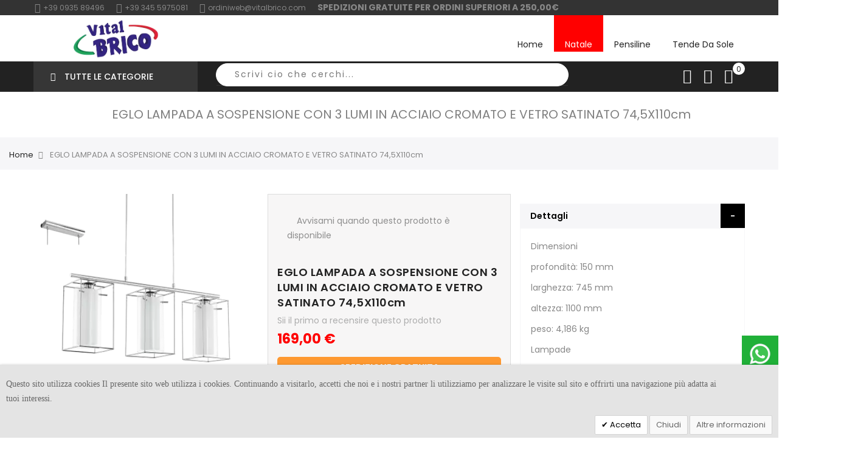

--- FILE ---
content_type: text/html; charset=UTF-8
request_url: https://www.vitalbrico.com/eglo-lampada-a-sospensione-con-3-lumi-in-acciaio-cromato-e-vetro-satinato-74-5x110cm.html
body_size: 33351
content:

<!doctype html>
<html class="use-header9" lang="it">
    <head prefix="og: http://ogp.me/ns# fb: http://ogp.me/ns/fb# product: http://ogp.me/ns/product#">
        <script>
	var BASE_URL = WEB_URL = 'https://www.vitalbrico.com/';
	var RTL = false;
    var require = {
        "baseUrl": "https://www.vitalbrico.com/pub/static/version1757398959/frontend/Mgs/claue/it_IT"
    };
        var CATALOG_CHECK = 0;
            var CATALOG_CHECK = 2;
    </script>
        <meta charset="utf-8"/>
<meta name="title" content="EGLO LAMPADA A SOSPENSIONE CON 3 LUMI IN ACCIAIO CROMATO E VETRO SATINATO 74,5X110cm"/>
<meta name="description" content="EGLO LAMPADA A SOSPENSIONE CON 3 LUMI IN ACCIAIO CROMATO E VETRO SATINATO 74,5X110cm"/>
<meta name="keywords" content="vital brico, brico online, ferramenta online, bricolage,  Campeggio, Mercatini, Riscaldamento, Arredo casa, Arredo esterno Giardino, Ricambi e prodotti Auto, Mare e Spiaggia, Piscine fuoriterra, Bricolage e Fai da Te, Raccolta olive"/>
<meta name="robots" content="INDEX,FOLLOW"/>
<meta name="viewport" content="width=device-width, initial-scale=1, maximum-scale=1.0, user-scalable=no"/>
<title>EGLO LAMPADA A SOSPENSIONE CON 3 LUMI IN ACCIAIO CROMATO E VETRO SATINATO 74,5X110cm | VitalBrico</title>
<link  rel="stylesheet" type="text/css"  media="all" href="https://www.vitalbrico.com/pub/static/version1757398959/frontend/Mgs/claue/it_IT/mage/calendar.min.css" />
<link  rel="stylesheet" type="text/css"  media="all" href="https://www.vitalbrico.com/pub/static/version1757398959/frontend/Mgs/claue/it_IT/Jajuma_WebpImages/css/web.min.css" />
<link  rel="stylesheet" type="text/css"  media="all" href="https://www.vitalbrico.com/pub/static/version1757398959/frontend/Mgs/claue/it_IT/Amasty_Base/vendor/slick/amslick.min.css" />
<link  rel="stylesheet" type="text/css"  media="all" href="https://www.vitalbrico.com/pub/static/version1757398959/frontend/Mgs/claue/it_IT/Dangs_WhatsAppChat/css/whatsapp-chat.min.css" />
<link  rel="stylesheet" type="text/css"  media="all" href="https://www.vitalbrico.com/pub/static/version1757398959/frontend/Mgs/claue/it_IT/MGS_Mpanel/css/owl.carousel.min.css" />
<link  rel="stylesheet" type="text/css"  media="all" href="https://www.vitalbrico.com/pub/static/version1757398959/frontend/Mgs/claue/it_IT/MGS_Mpanel/css/owl.theme.min.css" />
<link  rel="stylesheet" type="text/css"  media="all" href="https://www.vitalbrico.com/pub/static/version1757398959/frontend/Mgs/claue/it_IT/MGS_Mpanel/css/animate.min.css" />
<link  rel="stylesheet" type="text/css"  media="all" href="https://www.vitalbrico.com/pub/static/version1757398959/frontend/Mgs/claue/it_IT/MGS_Mpanel/css/magnific-popup.min.css" />
<link  rel="stylesheet" type="text/css"  media="all" href="https://www.vitalbrico.com/pub/static/version1757398959/frontend/Mgs/claue/it_IT/Magento_Swatches/css/swatches.min.css" />
<link  rel="stylesheet" type="text/css"  media="all" href="https://www.vitalbrico.com/pub/static/version1757398959/frontend/Mgs/claue/it_IT/MGS_Lookbook/css/styles.min.css" />
<link  rel="stylesheet" type="text/css"  media="all" href="https://www.vitalbrico.com/pub/static/version1757398959/frontend/Mgs/claue/it_IT/MGS_Mmegamenu/css/megamenu.min.css" />
<link  rel="stylesheet" type="text/css"  media="all" href="https://www.vitalbrico.com/pub/static/version1757398959/frontend/Mgs/claue/it_IT/MGS_Promobanners/css/promobanners.min.css" />
<link  rel="stylesheet" type="text/css"  media="all" href="https://www.vitalbrico.com/pub/static/version1757398959/frontend/Mgs/claue/it_IT/Meetanshi_CookieNotice/css/cookienotice.min.css" />
<link  rel="stylesheet" type="text/css"  media="all" href="https://www.vitalbrico.com/pub/static/version1757398959/frontend/Mgs/claue/it_IT/StripeIntegration_Payments/css/stripe_payments.min.css" />
<link  rel="stylesheet" type="text/css"  media="all" href="https://www.vitalbrico.com/pub/static/version1757398959/frontend/Mgs/claue/it_IT/css/bootstrap.min.css" />
<link  rel="stylesheet" type="text/css"  media="all" href="https://www.vitalbrico.com/pub/static/version1757398959/frontend/Mgs/claue/it_IT/css/font-awesome.min.css" />
<link  rel="stylesheet" type="text/css"  media="all" href="https://www.vitalbrico.com/pub/static/version1757398959/frontend/Mgs/claue/it_IT/css/pe-icon-7-stroke.min.css" />
<link  rel="stylesheet" type="text/css"  media="all" href="https://www.vitalbrico.com/pub/static/version1757398959/frontend/Mgs/claue/it_IT/css/menu.min.css" />
<link  rel="stylesheet" type="text/css"  media="all" href="https://www.vitalbrico.com/pub/static/version1757398959/frontend/Mgs/claue/it_IT/css/theme_default.min.css" />
<link  rel="stylesheet" type="text/css"  media="all" href="https://www.vitalbrico.com/pub/static/version1757398959/frontend/Mgs/claue/it_IT/css/theme.min.css" />
<link  rel="stylesheet" type="text/css"  media="all" href="https://www.vitalbrico.com/pub/static/version1757398959/frontend/Mgs/claue/it_IT/css/responsive.min.css" />
<link  rel="stylesheet" type="text/css"  media="all" href="https://www.vitalbrico.com/pub/static/version1757398959/frontend/Mgs/claue/it_IT/MGS_Mpanel/css/color.min.css" />
<link  rel="stylesheet" type="text/css"  media="all" href="https://www.vitalbrico.com/pub/static/version1757398959/frontend/Mgs/claue/it_IT/css/vitalbrico.min.css" />
<link  rel="stylesheet" type="text/css"  media="all" href="https://www.vitalbrico.com/pub/static/version1757398959/frontend/Mgs/claue/it_IT/mage/gallery/gallery.min.css" />
<link  rel="stylesheet" type="text/css"  media="all" href="https://www.vitalbrico.com/pub/static/version1757398959/frontend/Mgs/claue/it_IT/Plumrocket_Estimateddelivery/css/estimateddelivery.min.css" />
<link  rel="stylesheet" type="text/css"  media="all" href="https://www.vitalbrico.com/pub/static/version1757398959/frontend/Mgs/claue/it_IT/Plumrocket_Estimateddelivery/css/estimateddelivery-custom.min.css" />
<link  rel="stylesheet" type="text/css"  media="all" href="https://www.vitalbrico.com/pub/static/version1757398959/frontend/Mgs/claue/it_IT/Mageplaza_SocialLogin/css/style.min.css" />
<link  rel="stylesheet" type="text/css"  media="all" href="https://www.vitalbrico.com/pub/static/version1757398959/frontend/Mgs/claue/it_IT/Mageplaza_Core/css/grid-mageplaza.min.css" />
<link  rel="stylesheet" type="text/css"  media="all" href="https://www.vitalbrico.com/pub/static/version1757398959/frontend/Mgs/claue/it_IT/Mageplaza_Core/css/font-awesome.min.css" />
<link  rel="stylesheet" type="text/css"  media="all" href="https://www.vitalbrico.com/pub/static/version1757398959/frontend/Mgs/claue/it_IT/Mageplaza_Core/css/magnific-popup.min.css" />
<link  rel="stylesheet" type="text/css"  media="all" href="https://www.vitalbrico.com/pub/static/version1757398959/frontend/Mgs/claue/it_IT/Amasty_Xsearch/css/source/mkcss/am-xsearch.min.css" />
<link  rel="stylesheet" type="text/css"  media="all" href="https://www.vitalbrico.com/pub/static/version1757398959/frontend/Mgs/claue/it_IT/MGS_Brand/css/mgs_brand.min.css" />
<script  type="text/javascript"  src="https://www.vitalbrico.com/pub/static/version1757398959/frontend/Mgs/claue/it_IT/requirejs/require.min.js"></script>
<script  type="text/javascript"  src="https://www.vitalbrico.com/pub/static/version1757398959/frontend/Mgs/claue/it_IT/Magedelight_OneStepCheckout/js/oscPatch.min.js"></script>
<script  type="text/javascript"  src="https://www.vitalbrico.com/pub/static/version1757398959/frontend/Mgs/claue/it_IT/requirejs-min-resolver.min.js"></script>
<script  type="text/javascript"  src="https://www.vitalbrico.com/pub/static/version1757398959/frontend/Mgs/claue/it_IT/mage/requirejs/mixins.min.js"></script>
<script  type="text/javascript"  src="https://www.vitalbrico.com/pub/static/version1757398959/frontend/Mgs/claue/it_IT/requirejs-config.min.js"></script>
<script  type="text/javascript"  src="https://www.vitalbrico.com/pub/static/version1757398959/frontend/Mgs/claue/it_IT/mage/polyfill.min.js"></script>
<script  type="text/javascript"  src="https://www.vitalbrico.com/pub/static/version1757398959/frontend/Mgs/claue/it_IT/MGS_Mpanel/js/timer.min.js"></script>
<script  type="text/javascript"  src="https://www.vitalbrico.com/pub/static/version1757398959/frontend/Mgs/claue/it_IT/StripeIntegration_Payments/js/stripe_payments.min.js"></script>
<script  type="text/javascript"  src="https://www.vitalbrico.com/pub/static/version1757398959/frontend/Mgs/claue/it_IT/js/bootstrap.min.js"></script>
<script  type="text/javascript"  src="https://www.vitalbrico.com/pub/static/version1757398959/frontend/Mgs/claue/it_IT/js/custom.min.js"></script>
<script  type="text/javascript"  async="async" src="https://www.vitalbrico.com/pub/static/version1757398959/frontend/Mgs/claue/it_IT/Jajuma_WebpImages/js/webpimages.min.js"></script>
<link  rel="canonical" href="https://www.vitalbrico.com/eglo-lampada-a-sospensione-con-3-lumi-in-acciaio-cromato-e-vetro-satinato-74-5x110cm.html" />
<link  rel="icon" type="image/x-icon" href="https://www.vitalbrico.com/pub/media/favicon/default/favicon.ico" />
<link  rel="shortcut icon" type="image/x-icon" href="https://www.vitalbrico.com/pub/media/favicon/default/favicon.ico" />
        <script>
require([
  'jquery'
], function($) {

  function trackAddToCart(content_ids, content_name, content_category, value, eventId) {
    fbq('set', 'agent', 'magento2-2.3.6-1.2.3', '141752614445164');
    fbq('track', 'AddToCart', {
      source: "magento2",
      version: "2.3.6",
      pluginVersion: "1.2.3",
      content_type: "product",
      currency: "EUR",
      content_ids: content_ids,
      content_name: content_name,
      content_category: content_category,
      value: value
      },
      {
        eventID: eventId
      }
    );
  }

  var product_info_url = 'https://www.vitalbrico.com/fbe/Pixel/ProductInfoForAddToCart';

  $(document).on('ajax:addToCart', function(event, data) {
    var product_sku = data.sku;
    var form_key = jQuery("[name='form_key']").val();
    $.ajax({
      url: product_info_url,
      data: {
        product_sku: product_sku,
        form_key: form_key
      },
      type: 'post',
      dataType: 'json',
      success: function(res) {
        trackAddToCart(
          [res.id],
          res.name,
          res.content_category,
          res.value,
          res.event_id
        );
      }
    });
  });
});
</script>
      <!-- Google Tag Manager -->
<script>(function(w,d,s,l,i){w[l]=w[l]||[];w[l].push({'gtm.start':
new Date().getTime(),event:'gtm.js'});var f=d.getElementsByTagName(s)[0],
j=d.createElement(s),dl=l!='dataLayer'?'&l='+l:'';j.async=true;j.src=
'https://www.googletagmanager.com/gtm.js?id='+i+dl;f.parentNode.insertBefore(j,f);
})(window,document,'script','dataLayer','GTM-M9S92TP');</script>
<!-- End Google Tag Manager -->
        <script>
        window.getWpCookie = function(name) {
            match = document.cookie.match(new RegExp(name + '=([^;]+)'));
            if (match) return decodeURIComponent(match[1].replace(/\+/g, ' ')) ;
        };

        window.dataLayer = window.dataLayer || [];
                var dlObjects = [{"ecommerce":{"detail":{"products":[{"name":"EGLO LAMPADA A SOSPENSIONE CON 3 LUMI IN ACCIAIO CROMATO E VETRO SATINATO 74,5X110cm","id":"94378","price":"169.00","category":"Illuminazione\/Pendenti"}]}}}];
        for (var i in dlObjects) {
            window.dataLayer.push(dlObjects[i]);
        }
                var wpCookies = ['wp_customerId','wp_customerGroup'];
        wpCookies.map(function(cookieName) {
            var cookieValue = window.getWpCookie(cookieName);
            if (cookieValue) {
                var dlObject = {};
                dlObject[cookieName.replace('wp_', '')] = cookieValue;
                window.dataLayer.push(dlObject);
            }
        });
    </script>
<!-- Facebook Business Extension for Magento 2 -->
<!-- Facebook Pixel Code -->
<script>
!function(f,b,e,v,n,t,s){if(f.fbq)return;n=f.fbq=function(){n.callMethod?
n.callMethod.apply(n,arguments):n.queue.push(arguments)};if(!f._fbq)f._fbq=n;
n.push=n;n.loaded=!0;n.version='2.0';n.queue=[];t=b.createElement(e);t.async=!0;
t.src=v;s=b.getElementsByTagName(e)[0];s.parentNode.insertBefore(t,s)}(window,
document,'script','//connect.facebook.net/en_US/fbevents.js');
fbq(
  'init',
  '141752614445164',
  {},
  {agent: 'magento2-2.3.6-1.2.3' }
);
fbq('track', 'PageView', {
  source: "magento2",
  version: "2.3.6",
  pluginVersion: "1.2.3"
});
</script>
<noscript>
<img height="1" width="1" style="display:none"
     src="https://www.facebook.com/tr?id=141752614445164&ev=PageView&noscript=1&a=magento2-2.3.6-1.2.3" />
</noscript>
<!-- End Facebook Pixel Code -->
<!-- BEGIN GOOGLE ANALYTICS CODE -->
<script type="text/x-magento-init">
{
    "*": {
        "Magento_GoogleAnalytics/js/google-analytics": {
            "isCookieRestrictionModeEnabled": 0,
            "currentWebsite": 1,
            "cookieName": "user_allowed_save_cookie",
            "ordersTrackingData": [],
            "pageTrackingData": {"optPageUrl":"","isAnonymizedIpActive":false,"accountId":"G-6P01YXVXT7"}        }
    }
}
</script>
<!-- END GOOGLE ANALYTICS CODE -->
<style>
    #social-login-popup .social-login-title {
        background-color: #6e716e    }

    #social-login-popup .social-login #bnt-social-login-authentication,
    #social-login-popup .forgot .primary button,
    #social-login-popup .create .primary button,
    #social-login-popup .fake-email .primary button {
        background-color: #6e716e;
        border: #6e716e    }

    .block.social-login-authentication-channel.account-social-login .block-content {
        text-align: center;
    }

    
    /* Compatible ETheme_YOURstore*/
    div#centerColumn .column.main .block.social-login-authentication-channel.account-social-login {
        max-width: 900px !important;
        margin: 0 auto !important;
    }

    div#centerColumn .column.main .block.social-login-authentication-channel.account-social-login .block-content {
        text-align: center;
    }

    @media (max-width: 1024px) {
        div#centerColumn .column.main .block.social-login-authentication-channel.account-social-login .block-content {
            padding: 0 15px;
        }
    }
</style>

<link href="https://fonts.googleapis.com/css?family=unset" rel="stylesheet">
<meta property="og:type" content="product" />
<meta property="og:title"
      content="EGLO LAMPADA A SOSPENSIONE CON 3 LUMI IN ACCIAIO CROMATO E VETRO SATINATO 74,5X110cm" />
<meta property="og:image"
      content="https://www.vitalbrico.com/pub/media/catalog/product/cache/5a8ab8bafbff2334f9c34b4c7a1951b5/6/8/684.jpg" />
<meta property="og:description"
      content="EGLO LAMPADA A SOSPENSIONE CON 3 LUMI IN ACCIAIO CROMATO E VETRO SATINATO 74,5X110cm" />
<meta property="og:url" content="https://www.vitalbrico.com/eglo-lampada-a-sospensione-con-3-lumi-in-acciaio-cromato-e-vetro-satinato-74-5x110cm.html" />
    <meta property="product:price:amount" content="169"/>
    <meta property="product:price:currency"
      content="EUR"/>
<meta property="product:availability" content="in stock">

<script>
    require.config({
        map: {
            '*': {
                'quickSearch-original' : 'Magento_Search/js/form-mini',
                'quickSearch' : 'Amasty_Xsearch/js/form-mini'
            }
        }
    });
</script>
							<link rel="stylesheet" type="text/css"  media="all" href="https://www.vitalbrico.com/pub/media/mgs/css/1/custom_config.css" /> 
					    </head>
    <body data-container="body" data-mage-init='{"loaderAjax": {}, "loader": { "icon": "https://www.vitalbrico.com/pub/static/version1757398959/frontend/Mgs/claue/it_IT/images/loader-2.gif"}}' class="pl-thm-mgs pl-thm-mgs-claue catalog-product-view product-eglo-lampada-a-sospensione-con-3-lumi-in-acciaio-cromato-e-vetro-satinato-74-5x110cm page-layout-1column width1366 wide" itemtype="http://schema.org/Product" itemscope="itemscope">
							
							<!-- Google Tag Manager (noscript) -->
<noscript><iframe src="https://www.googletagmanager.com/ns.html?id=GTM-M9S92TP"
height="0" width="0" style="display:none;visibility:hidden"></iframe></noscript>
<!-- End Google Tag Manager (noscript) -->
<script type="text/x-magento-init">
    {
        "*": {
            "mage/cookies": {
                "expires": null,
                "path": "\u002F",
                "domain": ".www.vitalbrico.com",
                "secure": false,
                "lifetime": "3600"
            }
        }
    }
</script>
    <noscript>
        <div class="message global noscript">
            <div class="content">
                <p>
                    <strong>I JavaScript sembrano essere disabilitati nel tuo browser.</strong>
                    <span>Per una migliore esperienza sul nostro sito, assicurati di attivare i javascript nel tuo browser.</span>
                </p>
            </div>
        </div>
    </noscript>

<script>
    window.cookiesConfig = window.cookiesConfig || {};
    window.cookiesConfig.secure = true;
</script>
<script>
    require.config({
        map: {
            '*': {
                wysiwygAdapter: 'mage/adminhtml/wysiwyg/tiny_mce/tinymce4Adapter'
            }
        }
    });
</script>

<script type="text/javascript">
    var QUICKVIEW_BASE_URL = 'https://www.vitalbrico.com/';
</script>
<main><div class="page-wrapper " data-ratioimage="ratio-1"><div id="placeholder-header"></div><header class="header header9">





                            


                        
        	    

        
    <div class="top-header-content">
        <div class="container">
            <div class="row">
                <div class="col-md-12 col-xs-12">
                    <!-- Static block: header_8_top_left_link -->
                                            <div class="top-custom-link">
                            <ul class="ul-info-bar">
<li style="padding: 2px;"><a href="tel:+390935560736 "><span class="icon pe-7s-call"> </span>+39 0935 8</a>9496</li>
<li style="padding: 2px;"><a href="tel:+393455975081 "><span class="icon pe-7s-call"> </span>+39 345 5975081</a></li>
<li style="padding: 2px;"><a href="mailto: ordiniweb@vitalbrico.com"><span class="icon pe-7s-mail"> </span>ordiniweb@vitalbrico.com</a></li>
<li style="padding: 2px;"><span style="font-weight: bold; font-size: 14px;">SPEDIZIONI GRATUITE PER ORDINI SUPERIORI A 250,00€</span></li>
</ul>                        </div>
                                    </div>
                <div class="col-md-12 hidden-sm hidden-xs col-xs-12">
                                                        </div>
            </div>
        </div>
    </div>
    <div class="middle-header-content">
        <div class="container">
            <div class="row">
            
                <div class="col-lg-3 col-md-3 col-xs-6 logo-header">    <a class="logo" href="https://www.vitalbrico.com/" title="logo VitalBrico">
            <picture>
        <source type="image/webp" srcset="https://www.vitalbrico.com/pub/media/webp_image/logo/websites/1/vital-brico-logo-ok.webp">
        <source type="image/png" srcset="https://www.vitalbrico.com/pub/media/logo/websites/1/vital-brico-logo-ok.png">
        <img src="https://www.vitalbrico.com/pub/media/logo/websites/1/vital-brico-logo-ok.png"
             alt="logo VitalBrico"
                                  / loading="lazy" />    </picture>


    </a>
</div>
                
                <div class="col-lg-9 col-md-9 col-xs-6 parent__megameu">
                    <div class="megamenu-content">
                        <ul class="nav nav-tabs"><li class="active"><a data-toggle="tab" href="#main-Menucontent">Menu</a></li><li><a data-toggle="tab" href="#main-Accountcontent">Account</a></li></ul><div class="tab-content"><div id="main-Menucontent" class="tab-pane active">
      

					<nav class="navigation" role="navigation">
		<ul id="mainMenu" class="nav nav-main nav-main-menu">
						
															<li class="mega-menu-item megamenu-homelink">
															<a href="https://www.vitalbrico.com/" class="level0">
									Home								</a>
													</li>
													<li class="menu-item-natale  category-menu level0 dropdown">
								<a href="https://www.vitalbrico.com/natale.html" class="level0 dropdown-toggle"><span data-hover="Natale ">Natale </span> <span class="icon-next"><i class="fa fa-angle-down"></i></span></a><span class="toggle-menu"><a onclick="toggleEl(this,'mobile-menu-25-1')" href="javascript:void(0)" class=""><span class="fa fa-plus"></span></a></span><ul class="dropdown-menu" id="mobile-menu-25-1"><li><ul><li class="level1 dropdown-submenu">
<a href="https://www.vitalbrico.com/natale/albero-di-natale.html">
Alberi di Natale
<span class="icon-next"><i class="fa fa-angle-right">&nbsp;</i></span>
</a>
<span class="toggle-menu"><a onclick="toggleEl(this,'mobile-menu-cat-562-1')" href="javascript:void(0)" class=""><span class="fa fa-plus"></span></a></span>
<ul id="mobile-menu-cat-562-1"
 class="dropdown-menu"
>
<li class="level2">
<a href="https://www.vitalbrico.com/natale/albero-di-natale/alberi-di-natale-bianchi.html">
Alberi di Natale bianchi
</a>
</li><li class="level2">
<a href="https://www.vitalbrico.com/natale/albero-di-natale/alberi-di-natala-innevati.html">
Alberi di Natale innevati
</a>
</li><li class="level2">
<a href="https://www.vitalbrico.com/natale/albero-di-natale/alberi-di-natale-addobbati.html">
Alberi di Natale addobbati
</a>
</li><li class="level2">
<a href="https://www.vitalbrico.com/natale/albero-di-natale/alberi-di-natale-classici.html">
Alberi di Natale classici
</a>
</li><li class="level2">
<a href="https://www.vitalbrico.com/natale/albero-di-natale/alberelli-e-piantine.html">
Alberelli e piantine
</a>
</li>
</ul>
</li><li class="level1 dropdown-submenu">
<a href="https://www.vitalbrico.com/natale/accessori-per-albero.html">
Accessori per albero
<span class="icon-next"><i class="fa fa-angle-right">&nbsp;</i></span>
</a>
<span class="toggle-menu"><a onclick="toggleEl(this,'mobile-menu-cat-568-1')" href="javascript:void(0)" class=""><span class="fa fa-plus"></span></a></span>
<ul id="mobile-menu-cat-568-1"
 class="dropdown-menu"
>
<li class="level2">
<a href="https://www.vitalbrico.com/natale/accessori-per-albero/palline-per-albero.html">
Palline per albero
</a>
</li><li class="level2">
<a href="https://www.vitalbrico.com/natale/accessori-per-albero/puntali-per-albero.html">
Puntali per albero
</a>
</li><li class="level2">
<a href="https://www.vitalbrico.com/natale/accessori-per-albero/luci-di-natale-per-albero.html">
Luci di Natale per albero
</a>
</li><li class="level2">
<a href="https://www.vitalbrico.com/natale/accessori-per-albero/decorazioni-e-fiori.html">
Decorazioni e appendini
</a>
</li><li class="level2">
<a href="https://www.vitalbrico.com/natale/accessori-per-albero/filo-inzeppato.html">
Filo inzeppato
</a>
</li>
</ul>
</li><li class="level1 dropdown-submenu">
<a href="https://www.vitalbrico.com/natale/corone-rami-e-fiori.html">
Corone, rami e fiori
<span class="icon-next"><i class="fa fa-angle-right">&nbsp;</i></span>
</a>
<span class="toggle-menu"><a onclick="toggleEl(this,'mobile-menu-cat-574-1')" href="javascript:void(0)" class=""><span class="fa fa-plus"></span></a></span>
<ul id="mobile-menu-cat-574-1"
 class="dropdown-menu"
>
<li class="level2">
<a href="https://www.vitalbrico.com/natale/corone-rami-e-fiori/corone-di-natale.html">
Corone di Natale
</a>
</li><li class="level2">
<a href="https://www.vitalbrico.com/natale/corone-rami-e-fiori/ghirlande-artificiali.html">
Ghirlande artificiali
</a>
</li><li class="level2">
<a href="https://www.vitalbrico.com/natale/corone-rami-e-fiori/fuori-porta-natalizio.html">
Fuori porta natalizio
</a>
</li><li class="level2">
<a href="https://www.vitalbrico.com/natale/corone-rami-e-fiori/festoni-natalizi.html">
Festoni natalizi
</a>
</li><li class="level2">
<a href="https://www.vitalbrico.com/natale/corone-rami-e-fiori/fiori-pinzettati.html">
Fiori pinzettati
</a>
</li><li class="level2">
<a href="https://www.vitalbrico.com/natale/corone-rami-e-fiori/rami-artificiali.html">
Rami artificiali 
</a>
</li>
</ul>
</li><li class="level1 dropdown-submenu">
<a href="https://www.vitalbrico.com/natale/luci-natalizie.html">
Luci di Natale
<span class="icon-next"><i class="fa fa-angle-right">&nbsp;</i></span>
</a>
<span class="toggle-menu"><a onclick="toggleEl(this,'mobile-menu-cat-614-1')" href="javascript:void(0)" class=""><span class="fa fa-plus"></span></a></span>
<ul id="mobile-menu-cat-614-1"
 class="dropdown-menu"
>
<li class="level2">
<a href="https://www.vitalbrico.com/natale/luci-natalizie/luci-a-batteria.html">
Luci a batteria
</a>
</li><li class="level2">
<a href="https://www.vitalbrico.com/natale/luci-natalizie/luci-a-caduta.html">
Luci a cascata
</a>
</li><li class="level2">
<a href="https://www.vitalbrico.com/natale/luci-natalizie/catene-di-luci.html">
Catene di luci
</a>
</li><li class="level2">
<a href="https://www.vitalbrico.com/natale/luci-natalizie/tubi-di-luce.html">
Tubi di luce
</a>
</li><li class="level2">
<a href="https://www.vitalbrico.com/natale/luci-natalizie/altre-luci.html">
Decorazioni di luci
</a>
</li>
</ul>
</li><li class="level1 dropdown-submenu">
<a href="https://www.vitalbrico.com/natale/decorazioni-per-la-casa.html">
Decorazioni per la casa
<span class="icon-next"><i class="fa fa-angle-right">&nbsp;</i></span>
</a>
<span class="toggle-menu"><a onclick="toggleEl(this,'mobile-menu-cat-607-1')" href="javascript:void(0)" class=""><span class="fa fa-plus"></span></a></span>
<ul id="mobile-menu-cat-607-1"
 class="dropdown-menu"
>
<li class="level2">
<a href="https://www.vitalbrico.com/natale/decorazioni-per-la-casa/ceramica-natalizia.html">
Ceramica natalizia
</a>
</li><li class="level2">
<a href="https://www.vitalbrico.com/natale/decorazioni-per-la-casa/soprammobili-natalizi.html">
Soprammobili natalizi
</a>
</li><li class="level2">
<a href="https://www.vitalbrico.com/natale/decorazioni-per-la-casa/candele-candelabri-e-lanterne.html">
Candele, candelabri e lanterne
</a>
</li><li class="level2">
<a href="https://www.vitalbrico.com/natale/decorazioni-per-la-casa/decorazioni-fai-da-te.html">
Decorazioni fai da te
</a>
</li><li class="level2">
<a href="https://www.vitalbrico.com/natale/decorazioni-per-la-casa/adesivi-per-vetro.html">
Adesivi per vetro
</a>
</li><li class="level2">
<a href="https://www.vitalbrico.com/natale/decorazioni-per-la-casa/feltro-e-juta.html">
Feltro e juta
</a>
</li>
</ul>
</li><li class="level1 dropdown-submenu">
<a href="https://www.vitalbrico.com/natale/presepe-e-statuine.html">
Presepe e statuine
<span class="icon-next"><i class="fa fa-angle-right">&nbsp;</i></span>
</a>
<span class="toggle-menu"><a onclick="toggleEl(this,'mobile-menu-cat-580-1')" href="javascript:void(0)" class=""><span class="fa fa-plus"></span></a></span>
<ul id="mobile-menu-cat-580-1"
 class="dropdown-menu"
>
<li class="level2">
<a href="https://www.vitalbrico.com/natale/presepe-e-statuine/personaggi-presepe.html">
Personaggi presepe
</a>
</li><li class="level2">
<a href="https://www.vitalbrico.com/natale/presepe-e-statuine/animali-per-presepe.html">
Animali per presepe
</a>
</li><li class="level2">
<a href="https://www.vitalbrico.com/natale/presepe-e-statuine/statue-nativita.html">
Statue natività
</a>
</li><li class="level2">
<a href="https://www.vitalbrico.com/natale/presepe-e-statuine/ambientazioni-pronte.html">
Ambientazioni pronte
</a>
</li><li class="level2">
<a href="https://www.vitalbrico.com/natale/presepe-e-statuine/movimenti-e-mestieri.html">
Movimenti e mestieri
</a>
</li><li class="level2">
<a href="https://www.vitalbrico.com/natale/presepe-e-statuine/accessori-presepe.html">
Accessori presepe
</a>
</li>
</ul>
</li><li class="level1 dropdown-submenu">
<a href="https://www.vitalbrico.com/natale/pupazzi-di-natale.html">
Pupazzi di Natale
<span class="icon-next"><i class="fa fa-angle-right">&nbsp;</i></span>
</a>
<span class="toggle-menu"><a onclick="toggleEl(this,'mobile-menu-cat-602-1')" href="javascript:void(0)" class=""><span class="fa fa-plus"></span></a></span>
<ul id="mobile-menu-cat-602-1"
 class="dropdown-menu"
>
<li class="level2">
<a href="https://www.vitalbrico.com/natale/pupazzi-di-natale/babbo-natale-pupazzo.html">
Babbo Natale
</a>
</li><li class="level2">
<a href="https://www.vitalbrico.com/natale/pupazzi-di-natale/elfi-e-soldatini.html">
Elfi e soldatini
</a>
</li><li class="level2">
<a href="https://www.vitalbrico.com/natale/pupazzi-di-natale/pupazzo-di-neve.html">
Pupazzo di neve
</a>
</li><li class="level2">
<a href="https://www.vitalbrico.com/natale/pupazzi-di-natale/animali-da-bosco.html">
Animali da bosco
</a>
</li><li class="level2">
<a href="https://www.vitalbrico.com/natale/pupazzi-di-natale/altri-pupazzi-di-natale.html">
Altri pupazzi di Natale
</a>
</li>
</ul>
</li><li class="level1 dropdown-submenu">
<a href="https://www.vitalbrico.com/natale/ceramica-e-tavola.html">
Ceramica e tavola
<span class="icon-next"><i class="fa fa-angle-right">&nbsp;</i></span>
</a>
<span class="toggle-menu"><a onclick="toggleEl(this,'mobile-menu-cat-593-1')" href="javascript:void(0)" class=""><span class="fa fa-plus"></span></a></span>
<ul id="mobile-menu-cat-593-1"
 class="dropdown-menu"
>
<li class="level2">
<a href="https://www.vitalbrico.com/natale/ceramica-e-tavola/ceramica-da-tavola.html">
Ceramica da tavola
</a>
</li><li class="level2">
<a href="https://www.vitalbrico.com/natale/ceramica-e-tavola/tovaglie-natalizie.html">
Tovaglie natalizie
</a>
</li><li class="level2">
<a href="https://www.vitalbrico.com/natale/ceramica-e-tavola/piatti-e-bicchieri.html">
Piatti e bicchieri
</a>
</li><li class="level2">
<a href="https://www.vitalbrico.com/natale/ceramica-e-tavola/vassoi-e-sottopiatti.html">
Vassoi e sottopiatti
</a>
</li>
</ul>
</li><li class="level1 dropdown-submenu">
<a href="https://www.vitalbrico.com/natale/ambientazioni.html">
Ambientazioni
<span class="icon-next"><i class="fa fa-angle-right">&nbsp;</i></span>
</a>
<span class="toggle-menu"><a onclick="toggleEl(this,'mobile-menu-cat-587-1')" href="javascript:void(0)" class=""><span class="fa fa-plus"></span></a></span>
<ul id="mobile-menu-cat-587-1"
 class="dropdown-menu"
>
<li class="level2">
<a href="https://www.vitalbrico.com/natale/ambientazioni/bianco.html">
Bianco
</a>
</li><li class="level2">
<a href="https://www.vitalbrico.com/natale/ambientazioni/rosso.html">
Rosso
</a>
</li><li class="level2">
<a href="https://www.vitalbrico.com/natale/ambientazioni/dorato.html">
Dorato
</a>
</li><li class="level2">
<a href="https://www.vitalbrico.com/natale/ambientazioni/argento.html">
Argento
</a>
</li><li class="level2">
<a href="https://www.vitalbrico.com/natale/ambientazioni/altri-colori.html">
Blu
</a>
</li><li class="level2">
<a href="https://www.vitalbrico.com/natale/ambientazioni/rosa.html">
Rosa
</a>
</li>
</ul>
</li><li class="level1 dropdown-submenu">
<a href="https://www.vitalbrico.com/natale/abbigliamento-natalizio.html">
Abbigliamento natalizio
<span class="icon-next"><i class="fa fa-angle-right">&nbsp;</i></span>
</a>
<span class="toggle-menu"><a onclick="toggleEl(this,'mobile-menu-cat-598-1')" href="javascript:void(0)" class=""><span class="fa fa-plus"></span></a></span>
<ul id="mobile-menu-cat-598-1"
 class="dropdown-menu"
>
<li class="level2">
<a href="https://www.vitalbrico.com/natale/abbigliamento-natalizio/cappelli-e-vestiti.html">
Cappelli e vestiti
</a>
</li><li class="level2">
<a href="https://www.vitalbrico.com/natale/abbigliamento-natalizio/pantofole.html">
Pantofole
</a>
</li><li class="level2">
<a href="https://www.vitalbrico.com/natale/abbigliamento-natalizio/accessori.html">
Accessori
</a>
</li>
</ul>
</li></ul></li></ul>							</li>
													<li class="  category-menu level0">
								<a href="https://www.vitalbrico.com/arredo-esterno/arredo-giardino-giardinaggio/pensiline.html" class="level0"><span data-hover="Pensiline">Pensiline</span></a>							</li>
													<li class="  category-menu level0">
								<a href="https://www.vitalbrico.com/arredo-esterno/arredo-giardino-giardinaggio/tende-da-sole.html" class="level0"><span data-hover="Tende Da Sole">Tende Da Sole</span></a>							</li>
																				</ul>
	</nav>
</div><div id="main-Accountcontent" class="tab-pane"><div class="top-links"><ul class="links"><li class="item link compare" data-bind="scope: 'compareProducts'" data-role="compare-products-link">
    <a class="action compare no-display" title="Confronta&#x20;Prodotti"
       data-bind="attr: {'href': compareProducts().listUrl}, css: {'no-display': !compareProducts().count}"
    >
        Confronta Prodotti        <span class="counter qty" data-bind="text: compareProducts().countCaption"></span>
    </a>
</li>
<script type="text/x-magento-init">
{"[data-role=compare-products-link]": {"Magento_Ui/js/core/app": {"components":{"compareProducts":{"component":"Magento_Catalog\/js\/view\/compare-products"}}}}}
</script>
<li><a href="https://www.vitalbrico.com/customer/account/" >Il mio Account</a></li><li class="link wishlist" data-bind="scope: 'wishlist'">
    <a href="https://www.vitalbrico.com/wishlist/">La mia lista desideri        <!-- ko if: wishlist().counter -->
        <span data-bind="text: wishlist().counter" class="counter qty"></span>
        <!-- /ko -->
    </a>
</li>
<script type="text/x-magento-init">
    {
        "*": {
            "Magento_Ui/js/core/app": {
                "components": {
                    "wishlist": {
                        "component": "Magento_Wishlist/js/view/wishlist"
                    }
                }
            }
        }
    }

</script>
<li><a href="https://www.vitalbrico.com/customer/account/create/" >Crea un Account</a></li><li class="authorization-link" data-label="o">
    <a href="https://www.vitalbrico.com/customer/account/login/referer/aHR0cHM6Ly93d3cudml0YWxicmljby5jb20vZWdsby1sYW1wYWRhLWEtc29zcGVuc2lvbmUtY29uLTMtbHVtaS1pbi1hY2NpYWlvLWNyb21hdG8tZS12ZXRyby1zYXRpbmF0by03NC01eDExMGNtLmh0bWw%2C/">
        Accedi    </a>
</li>
</ul></div></div></div>                    </div>
                    <div class="text-right hidden-lg">
                        <button class="action nav-toggle hidden-lg"><img src="https://www.vitalbrico.com/pub/static/version1757398959/frontend/Mgs/claue/it_IT/images/hamburger-black.svg" alt="Toggle Menu"></button>
                    </div>
                </div>
            </div>
        </div>
    </div>
    <div class="bottom-header-content">
        <div class="container">
            <div class="row">
                <div class="col-lg-3 col-md-3 col-xs-12">
                    <div class="container" id="check_width"></div>
<div class="widget megamenu-widget vertical-menu-widget">
			<div class="vertical-title" onclick="toggleVerticalMenu('#vertical-menu-3');"><span class="fa fa-bars"></span>Tutte le categorie</div>
				<ul id="vertical-menu-3" class="vertical-menu nav nav-pills nav-main">
			<div class="btn-close" onclick="closeVerticalMenu('#vertical-menu-3');"><span class="pe-7s-close" aria-hidden="true"></span></div>
							<li class="menu-item-natale  category-menu level0 dropdown">
					<a href="https://www.vitalbrico.com/natale.html" class="level0 dropdown-toggle"><span data-hover="Natale">Natale</span> <span class="icon-next"><i class="fa fa-angle-down"></i></span></a><span class="toggle-menu"><a onclick="toggleEl(this,'mobile-menu-32-3')" href="javascript:void(0)" class=""><span class="fa fa-plus"></span></a></span><ul class="dropdown-menu" id="mobile-menu-32-3"><li><ul><li class="level1 dropdown-submenu">
<a href="https://www.vitalbrico.com/natale/albero-di-natale.html">
Alberi di Natale
<span class="icon-next"><i class="fa fa-angle-right">&nbsp;</i></span>
</a>
<span class="toggle-menu"><a onclick="toggleEl(this,'mobile-menu-cat-562-3')" href="javascript:void(0)" class=""><span class="fa fa-plus"></span></a></span>
<ul id="mobile-menu-cat-562-3"
 class="dropdown-menu"
>
<li class="level2">
<a href="https://www.vitalbrico.com/natale/albero-di-natale/alberi-di-natale-bianchi.html">
Alberi di Natale bianchi
</a>
</li><li class="level2">
<a href="https://www.vitalbrico.com/natale/albero-di-natale/alberi-di-natala-innevati.html">
Alberi di Natale innevati
</a>
</li><li class="level2">
<a href="https://www.vitalbrico.com/natale/albero-di-natale/alberi-di-natale-addobbati.html">
Alberi di Natale addobbati
</a>
</li><li class="level2">
<a href="https://www.vitalbrico.com/natale/albero-di-natale/alberi-di-natale-classici.html">
Alberi di Natale classici
</a>
</li><li class="level2">
<a href="https://www.vitalbrico.com/natale/albero-di-natale/alberelli-e-piantine.html">
Alberelli e piantine
</a>
</li>
</ul>
</li><li class="level1 dropdown-submenu">
<a href="https://www.vitalbrico.com/natale/accessori-per-albero.html">
Accessori per albero
<span class="icon-next"><i class="fa fa-angle-right">&nbsp;</i></span>
</a>
<span class="toggle-menu"><a onclick="toggleEl(this,'mobile-menu-cat-568-3')" href="javascript:void(0)" class=""><span class="fa fa-plus"></span></a></span>
<ul id="mobile-menu-cat-568-3"
 class="dropdown-menu"
>
<li class="level2">
<a href="https://www.vitalbrico.com/natale/accessori-per-albero/palline-per-albero.html">
Palline per albero
</a>
</li><li class="level2">
<a href="https://www.vitalbrico.com/natale/accessori-per-albero/puntali-per-albero.html">
Puntali per albero
</a>
</li><li class="level2">
<a href="https://www.vitalbrico.com/natale/accessori-per-albero/luci-di-natale-per-albero.html">
Luci di Natale per albero
</a>
</li><li class="level2">
<a href="https://www.vitalbrico.com/natale/accessori-per-albero/decorazioni-e-fiori.html">
Decorazioni e appendini
</a>
</li><li class="level2">
<a href="https://www.vitalbrico.com/natale/accessori-per-albero/filo-inzeppato.html">
Filo inzeppato
</a>
</li>
</ul>
</li><li class="level1 dropdown-submenu">
<a href="https://www.vitalbrico.com/natale/corone-rami-e-fiori.html">
Corone, rami e fiori
<span class="icon-next"><i class="fa fa-angle-right">&nbsp;</i></span>
</a>
<span class="toggle-menu"><a onclick="toggleEl(this,'mobile-menu-cat-574-3')" href="javascript:void(0)" class=""><span class="fa fa-plus"></span></a></span>
<ul id="mobile-menu-cat-574-3"
 class="dropdown-menu"
>
<li class="level2">
<a href="https://www.vitalbrico.com/natale/corone-rami-e-fiori/corone-di-natale.html">
Corone di Natale
</a>
</li><li class="level2">
<a href="https://www.vitalbrico.com/natale/corone-rami-e-fiori/ghirlande-artificiali.html">
Ghirlande artificiali
</a>
</li><li class="level2">
<a href="https://www.vitalbrico.com/natale/corone-rami-e-fiori/fuori-porta-natalizio.html">
Fuori porta natalizio
</a>
</li><li class="level2">
<a href="https://www.vitalbrico.com/natale/corone-rami-e-fiori/festoni-natalizi.html">
Festoni natalizi
</a>
</li><li class="level2">
<a href="https://www.vitalbrico.com/natale/corone-rami-e-fiori/fiori-pinzettati.html">
Fiori pinzettati
</a>
</li><li class="level2">
<a href="https://www.vitalbrico.com/natale/corone-rami-e-fiori/rami-artificiali.html">
Rami artificiali 
</a>
</li>
</ul>
</li><li class="level1 dropdown-submenu">
<a href="https://www.vitalbrico.com/natale/luci-natalizie.html">
Luci di Natale
<span class="icon-next"><i class="fa fa-angle-right">&nbsp;</i></span>
</a>
<span class="toggle-menu"><a onclick="toggleEl(this,'mobile-menu-cat-614-3')" href="javascript:void(0)" class=""><span class="fa fa-plus"></span></a></span>
<ul id="mobile-menu-cat-614-3"
 class="dropdown-menu"
>
<li class="level2">
<a href="https://www.vitalbrico.com/natale/luci-natalizie/luci-a-batteria.html">
Luci a batteria
</a>
</li><li class="level2">
<a href="https://www.vitalbrico.com/natale/luci-natalizie/luci-a-caduta.html">
Luci a cascata
</a>
</li><li class="level2">
<a href="https://www.vitalbrico.com/natale/luci-natalizie/catene-di-luci.html">
Catene di luci
</a>
</li><li class="level2">
<a href="https://www.vitalbrico.com/natale/luci-natalizie/tubi-di-luce.html">
Tubi di luce
</a>
</li><li class="level2">
<a href="https://www.vitalbrico.com/natale/luci-natalizie/altre-luci.html">
Decorazioni di luci
</a>
</li>
</ul>
</li><li class="level1 dropdown-submenu">
<a href="https://www.vitalbrico.com/natale/decorazioni-per-la-casa.html">
Decorazioni per la casa
<span class="icon-next"><i class="fa fa-angle-right">&nbsp;</i></span>
</a>
<span class="toggle-menu"><a onclick="toggleEl(this,'mobile-menu-cat-607-3')" href="javascript:void(0)" class=""><span class="fa fa-plus"></span></a></span>
<ul id="mobile-menu-cat-607-3"
 class="dropdown-menu"
>
<li class="level2">
<a href="https://www.vitalbrico.com/natale/decorazioni-per-la-casa/ceramica-natalizia.html">
Ceramica natalizia
</a>
</li><li class="level2">
<a href="https://www.vitalbrico.com/natale/decorazioni-per-la-casa/soprammobili-natalizi.html">
Soprammobili natalizi
</a>
</li><li class="level2">
<a href="https://www.vitalbrico.com/natale/decorazioni-per-la-casa/candele-candelabri-e-lanterne.html">
Candele, candelabri e lanterne
</a>
</li><li class="level2">
<a href="https://www.vitalbrico.com/natale/decorazioni-per-la-casa/decorazioni-fai-da-te.html">
Decorazioni fai da te
</a>
</li><li class="level2">
<a href="https://www.vitalbrico.com/natale/decorazioni-per-la-casa/adesivi-per-vetro.html">
Adesivi per vetro
</a>
</li><li class="level2">
<a href="https://www.vitalbrico.com/natale/decorazioni-per-la-casa/feltro-e-juta.html">
Feltro e juta
</a>
</li>
</ul>
</li><li class="level1 dropdown-submenu">
<a href="https://www.vitalbrico.com/natale/presepe-e-statuine.html">
Presepe e statuine
<span class="icon-next"><i class="fa fa-angle-right">&nbsp;</i></span>
</a>
<span class="toggle-menu"><a onclick="toggleEl(this,'mobile-menu-cat-580-3')" href="javascript:void(0)" class=""><span class="fa fa-plus"></span></a></span>
<ul id="mobile-menu-cat-580-3"
 class="dropdown-menu"
>
<li class="level2">
<a href="https://www.vitalbrico.com/natale/presepe-e-statuine/personaggi-presepe.html">
Personaggi presepe
</a>
</li><li class="level2">
<a href="https://www.vitalbrico.com/natale/presepe-e-statuine/animali-per-presepe.html">
Animali per presepe
</a>
</li><li class="level2">
<a href="https://www.vitalbrico.com/natale/presepe-e-statuine/statue-nativita.html">
Statue natività
</a>
</li><li class="level2">
<a href="https://www.vitalbrico.com/natale/presepe-e-statuine/ambientazioni-pronte.html">
Ambientazioni pronte
</a>
</li><li class="level2">
<a href="https://www.vitalbrico.com/natale/presepe-e-statuine/movimenti-e-mestieri.html">
Movimenti e mestieri
</a>
</li><li class="level2">
<a href="https://www.vitalbrico.com/natale/presepe-e-statuine/accessori-presepe.html">
Accessori presepe
</a>
</li>
</ul>
</li><li class="level1 dropdown-submenu">
<a href="https://www.vitalbrico.com/natale/pupazzi-di-natale.html">
Pupazzi di Natale
<span class="icon-next"><i class="fa fa-angle-right">&nbsp;</i></span>
</a>
<span class="toggle-menu"><a onclick="toggleEl(this,'mobile-menu-cat-602-3')" href="javascript:void(0)" class=""><span class="fa fa-plus"></span></a></span>
<ul id="mobile-menu-cat-602-3"
 class="dropdown-menu"
>
<li class="level2">
<a href="https://www.vitalbrico.com/natale/pupazzi-di-natale/babbo-natale-pupazzo.html">
Babbo Natale
</a>
</li><li class="level2">
<a href="https://www.vitalbrico.com/natale/pupazzi-di-natale/elfi-e-soldatini.html">
Elfi e soldatini
</a>
</li><li class="level2">
<a href="https://www.vitalbrico.com/natale/pupazzi-di-natale/pupazzo-di-neve.html">
Pupazzo di neve
</a>
</li><li class="level2">
<a href="https://www.vitalbrico.com/natale/pupazzi-di-natale/animali-da-bosco.html">
Animali da bosco
</a>
</li><li class="level2">
<a href="https://www.vitalbrico.com/natale/pupazzi-di-natale/altri-pupazzi-di-natale.html">
Altri pupazzi di Natale
</a>
</li>
</ul>
</li><li class="level1 dropdown-submenu">
<a href="https://www.vitalbrico.com/natale/ceramica-e-tavola.html">
Ceramica e tavola
<span class="icon-next"><i class="fa fa-angle-right">&nbsp;</i></span>
</a>
<span class="toggle-menu"><a onclick="toggleEl(this,'mobile-menu-cat-593-3')" href="javascript:void(0)" class=""><span class="fa fa-plus"></span></a></span>
<ul id="mobile-menu-cat-593-3"
 class="dropdown-menu"
>
<li class="level2">
<a href="https://www.vitalbrico.com/natale/ceramica-e-tavola/ceramica-da-tavola.html">
Ceramica da tavola
</a>
</li><li class="level2">
<a href="https://www.vitalbrico.com/natale/ceramica-e-tavola/tovaglie-natalizie.html">
Tovaglie natalizie
</a>
</li><li class="level2">
<a href="https://www.vitalbrico.com/natale/ceramica-e-tavola/piatti-e-bicchieri.html">
Piatti e bicchieri
</a>
</li><li class="level2">
<a href="https://www.vitalbrico.com/natale/ceramica-e-tavola/vassoi-e-sottopiatti.html">
Vassoi e sottopiatti
</a>
</li>
</ul>
</li><li class="level1 dropdown-submenu">
<a href="https://www.vitalbrico.com/natale/ambientazioni.html">
Ambientazioni
<span class="icon-next"><i class="fa fa-angle-right">&nbsp;</i></span>
</a>
<span class="toggle-menu"><a onclick="toggleEl(this,'mobile-menu-cat-587-3')" href="javascript:void(0)" class=""><span class="fa fa-plus"></span></a></span>
<ul id="mobile-menu-cat-587-3"
 class="dropdown-menu"
>
<li class="level2">
<a href="https://www.vitalbrico.com/natale/ambientazioni/bianco.html">
Bianco
</a>
</li><li class="level2">
<a href="https://www.vitalbrico.com/natale/ambientazioni/rosso.html">
Rosso
</a>
</li><li class="level2">
<a href="https://www.vitalbrico.com/natale/ambientazioni/dorato.html">
Dorato
</a>
</li><li class="level2">
<a href="https://www.vitalbrico.com/natale/ambientazioni/argento.html">
Argento
</a>
</li><li class="level2">
<a href="https://www.vitalbrico.com/natale/ambientazioni/altri-colori.html">
Blu
</a>
</li><li class="level2">
<a href="https://www.vitalbrico.com/natale/ambientazioni/rosa.html">
Rosa
</a>
</li>
</ul>
</li><li class="level1 dropdown-submenu">
<a href="https://www.vitalbrico.com/natale/abbigliamento-natalizio.html">
Abbigliamento natalizio
<span class="icon-next"><i class="fa fa-angle-right">&nbsp;</i></span>
</a>
<span class="toggle-menu"><a onclick="toggleEl(this,'mobile-menu-cat-598-3')" href="javascript:void(0)" class=""><span class="fa fa-plus"></span></a></span>
<ul id="mobile-menu-cat-598-3"
 class="dropdown-menu"
>
<li class="level2">
<a href="https://www.vitalbrico.com/natale/abbigliamento-natalizio/cappelli-e-vestiti.html">
Cappelli e vestiti
</a>
</li><li class="level2">
<a href="https://www.vitalbrico.com/natale/abbigliamento-natalizio/pantofole.html">
Pantofole
</a>
</li><li class="level2">
<a href="https://www.vitalbrico.com/natale/abbigliamento-natalizio/accessori.html">
Accessori
</a>
</li>
</ul>
</li></ul></li></ul>				</li>
							<li class="  category-menu level0 dropdown">
					<a href="https://www.vitalbrico.com/agricoltura.html" class="level0 dropdown-toggle"><span data-hover="Agricoltura">Agricoltura</span> <span class="icon-next"><i class="fa fa-angle-down"></i></span></a><span class="toggle-menu"><a onclick="toggleEl(this,'mobile-menu-31-3')" href="javascript:void(0)" class=""><span class="fa fa-plus"></span></a></span><ul class="dropdown-menu" id="mobile-menu-31-3"><li><ul><li class="level1 dropdown-submenu">
<a href="https://www.vitalbrico.com/agricoltura/articoli-per-zanzare.html">
Articoli per zanzare
<span class="icon-next"><i class="fa fa-angle-right">&nbsp;</i></span>
</a>
<span class="toggle-menu"><a onclick="toggleEl(this,'mobile-menu-cat-115-3')" href="javascript:void(0)" class=""><span class="fa fa-plus"></span></a></span>
<ul id="mobile-menu-cat-115-3"
 class="dropdown-menu"
>
<li class="level2">
<a href="https://www.vitalbrico.com/agricoltura/articoli-per-zanzare/insetticidi.html">
Insetticidi
</a>
</li><li class="level2">
<a href="https://www.vitalbrico.com/agricoltura/articoli-per-zanzare/zanzariere-porte-e-finestre.html">
Zanzariere porte e finestre
</a>
</li><li class="level2">
<a href="https://www.vitalbrico.com/agricoltura/articoli-per-zanzare/zanzariere-elettriche.html">
Zanzariere elettriche
</a>
</li><li class="level2">
<a href="https://www.vitalbrico.com/agricoltura/articoli-per-zanzare/torce-e-citronelle.html">
Torce e citronelle
</a>
</li>
</ul>
</li><li class="level1 dropdown-submenu">
<a href="https://www.vitalbrico.com/agricoltura/raccolta-olive.html">
Raccolta olive
<span class="icon-next"><i class="fa fa-angle-right">&nbsp;</i></span>
</a>
<span class="toggle-menu"><a onclick="toggleEl(this,'mobile-menu-cat-110-3')" href="javascript:void(0)" class=""><span class="fa fa-plus"></span></a></span>
<ul id="mobile-menu-cat-110-3"
 class="dropdown-menu"
>
<li class="level2">
<a href="https://www.vitalbrico.com/agricoltura/raccolta-olive/contenitori-olio.html">
Contenitori olio
</a>
</li><li class="level2">
<a href="https://www.vitalbrico.com/agricoltura/raccolta-olive/abbacchiatori.html">
Abbacchiatori
</a>
</li><li class="level2">
<a href="https://www.vitalbrico.com/agricoltura/raccolta-olive/scale-da-appoggio.html">
Scale da appoggio
</a>
</li><li class="level2">
<a href="https://www.vitalbrico.com/agricoltura/raccolta-olive/teli-per-olive.html">
Teli per olive
</a>
</li>
</ul>
</li><li class="level1">
<a href="https://www.vitalbrico.com/agricoltura/enologia.html">
Enologia 
</a>
</li></ul></li></ul>				</li>
							<li class="  category-menu level0 dropdown">
					<a href="https://www.vitalbrico.com/riscaldamento.html" class="level0 dropdown-toggle"><span data-hover="Riscaldamento">Riscaldamento</span> <span class="icon-next"><i class="fa fa-angle-down"></i></span></a><span class="toggle-menu"><a onclick="toggleEl(this,'mobile-menu-30-3')" href="javascript:void(0)" class=""><span class="fa fa-plus"></span></a></span><ul class="dropdown-menu" id="mobile-menu-30-3"><li><ul><li class="level1">
<a href="https://www.vitalbrico.com/riscaldamento/stufe-a-pellet.html">
Stufe a pellet 
</a>
</li><li class="level1">
<a href="https://www.vitalbrico.com/riscaldamento/stufe-a-legna.html">
Stufe a legna
</a>
</li><li class="level1">
<a href="https://www.vitalbrico.com/riscaldamento/stufe-elettriche.html">
Stufe elettriche
</a>
</li><li class="level1">
<a href="https://www.vitalbrico.com/riscaldamento/stufe-a-gas.html">
Stufe a gas
</a>
</li><li class="level1">
<a href="https://www.vitalbrico.com/riscaldamento/pellet-e-legna.html">
Pellet e legna
</a>
</li><li class="level1">
<a href="https://www.vitalbrico.com/riscaldamento/fumisteria.html">
Fumisteria 
</a>
</li><li class="level1">
<a href="https://www.vitalbrico.com/riscaldamento/camini.html">
Camini
</a>
</li><li class="level1">
<a href="https://www.vitalbrico.com/riscaldamento/accessori-per-camino.html">
Accessori per camino
</a>
</li><li class="level1">
<a href="https://www.vitalbrico.com/riscaldamento/aspiracenere.html">
Aspiracenere
</a>
</li><li class="level1">
<a href="https://www.vitalbrico.com/riscaldamento/ventilatori.html">
Ventilatori
</a>
</li><li class="level1">
<a href="https://www.vitalbrico.com/riscaldamento/condizionatori.html">
Condizionatori 
</a>
</li><li class="level1">
<a href="https://www.vitalbrico.com/riscaldamento/deumidificatori.html">
Deumidificatori
</a>
</li><li class="level1">
<a href="https://www.vitalbrico.com/riscaldamento/combustibile-liquido.html">
Combustibile liquido
</a>
</li><li class="level1">
<a href="https://www.vitalbrico.com/riscaldamento/stufe-a-pellet-ventilate.html">
Stufe a pellet ventilate
</a>
</li><li class="level1">
<a href="https://www.vitalbrico.com/riscaldamento/termocoperte.html">
Termocoperte
</a>
</li><li class="level1">
<a href="https://www.vitalbrico.com/riscaldamento/stufe-a-pellet-canalizzate.html">
Stufe a pellet canalizzate
</a>
</li></ul></li></ul>				</li>
							<li class="  category-menu level0 dropdown">
					<a href="https://www.vitalbrico.com/prodotti-auto.html" class="level0 dropdown-toggle"><span data-hover="Prodotti auto">Prodotti auto</span> <span class="icon-next"><i class="fa fa-angle-down"></i></span></a><span class="toggle-menu"><a onclick="toggleEl(this,'mobile-menu-29-3')" href="javascript:void(0)" class=""><span class="fa fa-plus"></span></a></span><ul class="dropdown-menu" id="mobile-menu-29-3"><li><ul><li class="level1 dropdown-submenu">
<a href="https://www.vitalbrico.com/prodotti-auto/accessori-per-auto.html">
Accessori per auto
<span class="icon-next"><i class="fa fa-angle-right">&nbsp;</i></span>
</a>
<span class="toggle-menu"><a onclick="toggleEl(this,'mobile-menu-cat-137-3')" href="javascript:void(0)" class=""><span class="fa fa-plus"></span></a></span>
<ul id="mobile-menu-cat-137-3"
 class="dropdown-menu"
>
<li class="level2">
<a href="https://www.vitalbrico.com/prodotti-auto/accessori-per-auto/tappeti-per-auto.html">
Tappeti per auto
</a>
</li><li class="level2">
<a href="https://www.vitalbrico.com/prodotti-auto/accessori-per-auto/coprisedili-auto.html">
Coprisedili auto
</a>
</li><li class="level2">
<a href="https://www.vitalbrico.com/prodotti-auto/accessori-per-auto/pomelli-cambio.html">
Pomelli cambio
</a>
</li><li class="level2">
<a href="https://www.vitalbrico.com/prodotti-auto/accessori-per-auto/terminale-di-scarico.html">
Terminale di scarico
</a>
</li><li class="level2">
<a href="https://www.vitalbrico.com/prodotti-auto/accessori-per-auto/antenne-auto.html">
Antenne auto
</a>
</li><li class="level2">
<a href="https://www.vitalbrico.com/prodotti-auto/accessori-per-auto/smartphone.html">
Smartphone
</a>
</li>
</ul>
</li><li class="level1">
<a href="https://www.vitalbrico.com/prodotti-auto/batterie-auto-moto.html">
Batterie auto - moto
</a>
</li><li class="level1">
<a href="https://www.vitalbrico.com/prodotti-auto/caricabatterie.html">
Caricabatterie
</a>
</li><li class="level1">
<a href="https://www.vitalbrico.com/prodotti-auto/olio-e-lubrificanti.html">
Olio e lubrificanti
</a>
</li><li class="level1">
<a href="https://www.vitalbrico.com/prodotti-auto/lampadine-per-auto.html">
Lampadine per auto
</a>
</li><li class="level1">
<a href="https://www.vitalbrico.com/prodotti-auto/pulizia-e-manutenzione.html">
Pulizia e manutenzione
</a>
</li><li class="level1">
<a href="https://www.vitalbrico.com/prodotti-auto/catene-neve.html">
Catene neve
</a>
</li><li class="level1">
<a href="https://www.vitalbrico.com/prodotti-auto/aspirapolvere.html">
Aspirapolvere
</a>
</li></ul></li></ul>				</li>
							<li class="  category-menu level0 dropdown">
					<a href="https://www.vitalbrico.com/bricolage.html" class="level0 dropdown-toggle"><span data-hover="Bricolage">Bricolage</span> <span class="icon-next"><i class="fa fa-angle-down"></i></span></a><span class="toggle-menu"><a onclick="toggleEl(this,'mobile-menu-28-3')" href="javascript:void(0)" class=""><span class="fa fa-plus"></span></a></span><ul class="dropdown-menu" id="mobile-menu-28-3"><li><ul><li class="level1 dropdown-submenu">
<a href="https://www.vitalbrico.com/bricolage/legno-e-colori.html">
Legno e colori
<span class="icon-next"><i class="fa fa-angle-right">&nbsp;</i></span>
</a>
<span class="toggle-menu"><a onclick="toggleEl(this,'mobile-menu-cat-455-3')" href="javascript:void(0)" class=""><span class="fa fa-plus"></span></a></span>
<ul id="mobile-menu-cat-455-3"
 class="dropdown-menu"
>
<li class="level2">
<a href="https://www.vitalbrico.com/bricolage/legno-e-colori/smalti-e-vernici.html">
Smalti al solvente
</a>
</li><li class="level2">
<a href="https://www.vitalbrico.com/bricolage/legno-e-colori/solventi.html">
Solventi
</a>
</li><li class="level2">
<a href="https://www.vitalbrico.com/bricolage/legno-e-colori/idropittura.html">
Idropittura
</a>
</li><li class="level2">
<a href="https://www.vitalbrico.com/bricolage/legno-e-colori/rulli-e-pennelli.html">
Rulli e pennelli
</a>
</li><li class="level2">
<a href="https://www.vitalbrico.com/bricolage/legno-e-colori/adesivi-e-sigillanti.html">
Adesivi e sigillanti
</a>
</li><li class="level2">
<a href="https://www.vitalbrico.com/bricolage/legno-e-colori/cassette-porta-attrezzi.html">
Cassette porta attrezzi
</a>
</li><li class="level2">
<a href="https://www.vitalbrico.com/bricolage/legno-e-colori/tavole-e-listelli.html">
Tavole e listelli 
</a>
</li><li class="level2">
<a href="https://www.vitalbrico.com/bricolage/legno-e-colori/mensole-e-reggimensole.html">
Mensole grezze e colorate
</a>
</li>
</ul>
</li><li class="level1 dropdown-submenu">
<a href="https://www.vitalbrico.com/bricolage/ferramenta.html">
Ferramenta
<span class="icon-next"><i class="fa fa-angle-right">&nbsp;</i></span>
</a>
<span class="toggle-menu"><a onclick="toggleEl(this,'mobile-menu-cat-88-3')" href="javascript:void(0)" class=""><span class="fa fa-plus"></span></a></span>
<ul id="mobile-menu-cat-88-3"
 class="dropdown-menu"
>
<li class="level2">
<a href="https://www.vitalbrico.com/bricolage/ferramenta/carrelli.html">
Carrelli
</a>
</li><li class="level2">
<a href="https://www.vitalbrico.com/bricolage/ferramenta/cacciaviti-e-chiavi.html">
Cacciaviti e chiavi
</a>
</li><li class="level2">
<a href="https://www.vitalbrico.com/bricolage/ferramenta/cassaforti.html">
Cassaforti
</a>
</li><li class="level2">
<a href="https://www.vitalbrico.com/bricolage/ferramenta/edilizia.html">
Edilizia
</a>
</li><li class="level2">
<a href="https://www.vitalbrico.com/bricolage/ferramenta/lucchetti.html">
Lucchetti
</a>
</li><li class="level2">
<a href="https://www.vitalbrico.com/bricolage/ferramenta/minuteria.html">
Minuteria
</a>
</li><li class="level2">
<a href="https://www.vitalbrico.com/bricolage/ferramenta/protezione-e-imballaggio.html">
Protezione e imballaggio
</a>
</li><li class="level2">
<a href="https://www.vitalbrico.com/bricolage/ferramenta/scale-e-trabattelli.html">
Scale e trabattelli
</a>
</li><li class="level2">
<a href="https://www.vitalbrico.com/bricolage/ferramenta/utensili-manuali.html">
Utensili manuali
</a>
</li><li class="level2">
<a href="https://www.vitalbrico.com/bricolage/ferramenta/lime-e-raspe.html">
Lime e raspe
</a>
</li>
</ul>
</li><li class="level1 dropdown-submenu">
<a href="https://www.vitalbrico.com/bricolage/elettricita.html">
Elettricità
<span class="icon-next"><i class="fa fa-angle-right">&nbsp;</i></span>
</a>
<span class="toggle-menu"><a onclick="toggleEl(this,'mobile-menu-cat-103-3')" href="javascript:void(0)" class=""><span class="fa fa-plus"></span></a></span>
<ul id="mobile-menu-cat-103-3"
 class="dropdown-menu"
>
<li class="level2">
<a href="https://www.vitalbrico.com/bricolage/elettricita/cavi-elettrici.html">
Cavi elettrici
</a>
</li><li class="level2">
<a href="https://www.vitalbrico.com/bricolage/elettricita/fari-torce-e-proiettori.html">
Fari, torce e proiettori
</a>
</li><li class="level2">
<a href="https://www.vitalbrico.com/bricolage/elettricita/multiprese.html">
Multiprese
</a>
</li><li class="level2">
<a href="https://www.vitalbrico.com/bricolage/elettricita/prolunghe.html">
Prolunghe
</a>
</li><li class="level2">
<a href="https://www.vitalbrico.com/bricolage/elettricita/spine-e-prese.html">
Spine e prese
</a>
</li><li class="level2">
<a href="https://www.vitalbrico.com/bricolage/elettricita/videocitofoni.html">
Videocitofoni
</a>
</li><li class="level2">
<a href="https://www.vitalbrico.com/bricolage/elettricita/batterie.html">
Batterie
</a>
</li>
</ul>
</li><li class="level1 dropdown-submenu">
<a href="https://www.vitalbrico.com/bricolage/idraulica.html">
Idraulica
<span class="icon-next"><i class="fa fa-angle-right">&nbsp;</i></span>
</a>
<span class="toggle-menu"><a onclick="toggleEl(this,'mobile-menu-cat-120-3')" href="javascript:void(0)" class=""><span class="fa fa-plus"></span></a></span>
<ul id="mobile-menu-cat-120-3"
 class="dropdown-menu"
>
<li class="level2">
<a href="https://www.vitalbrico.com/bricolage/idraulica/raccordi.html">
Raccordi
</a>
</li><li class="level2">
<a href="https://www.vitalbrico.com/bricolage/idraulica/termoidraulica.html">
Termoidraulica
</a>
</li><li class="level2">
<a href="https://www.vitalbrico.com/bricolage/idraulica/depurazione-acqua.html">
Depurazione Acqua 
</a>
</li>
</ul>
</li><li class="level1 dropdown-submenu">
<a href="https://www.vitalbrico.com/bricolage/antinfortunistica.html">
Antinfortunistica
<span class="icon-next"><i class="fa fa-angle-right">&nbsp;</i></span>
</a>
<span class="toggle-menu"><a onclick="toggleEl(this,'mobile-menu-cat-132-3')" href="javascript:void(0)" class=""><span class="fa fa-plus"></span></a></span>
<ul id="mobile-menu-cat-132-3"
 class="dropdown-menu"
>
<li class="level2">
<a href="https://www.vitalbrico.com/bricolage/antinfortunistica/abiti-da-lavoro.html">
Abiti da lavoro
</a>
</li><li class="level2">
<a href="https://www.vitalbrico.com/bricolage/antinfortunistica/protezioni.html">
Protezioni
</a>
</li><li class="level2">
<a href="https://www.vitalbrico.com/bricolage/antinfortunistica/scarpe.html">
Scarpe
</a>
</li>
</ul>
</li><li class="level1 dropdown-submenu">
<a href="https://www.vitalbrico.com/bricolage/fai-da-te.html">
Fai da te
<span class="icon-next"><i class="fa fa-angle-right">&nbsp;</i></span>
</a>
<span class="toggle-menu"><a onclick="toggleEl(this,'mobile-menu-cat-212-3')" href="javascript:void(0)" class=""><span class="fa fa-plus"></span></a></span>
<ul id="mobile-menu-cat-212-3"
 class="dropdown-menu"
>
<li class="level2">
<a href="https://www.vitalbrico.com/bricolage/fai-da-te/battiscopa.html">
Battiscopa
</a>
</li><li class="level2">
<a href="https://www.vitalbrico.com/bricolage/fai-da-te/bordi-cucina.html">
Bordi cucina
</a>
</li><li class="level2">
<a href="https://www.vitalbrico.com/bricolage/fai-da-te/corrimano.html">
Corrimano
</a>
</li><li class="level2">
<a href="https://www.vitalbrico.com/bricolage/fai-da-te/pannelli-retro-cucina.html">
Pannelli retro cucina
</a>
</li><li class="level2">
<a href="https://www.vitalbrico.com/bricolage/fai-da-te/alzatine-e-accessori.html">
Alzatine e accessori
</a>
</li><li class="level2">
<a href="https://www.vitalbrico.com/bricolage/fai-da-te/top-cucina.html">
Top cucina
</a>
</li><li class="level2">
<a href="https://www.vitalbrico.com/bricolage/fai-da-te/zoccolo-cucina.html">
Zoccolo cucina
</a>
</li>
</ul>
</li><li class="level1 dropdown-submenu">
<a href="https://www.vitalbrico.com/bricolage/elettroutensili.html">
Elettroutensili
<span class="icon-next"><i class="fa fa-angle-right">&nbsp;</i></span>
</a>
<span class="toggle-menu"><a onclick="toggleEl(this,'mobile-menu-cat-70-3')" href="javascript:void(0)" class=""><span class="fa fa-plus"></span></a></span>
<ul id="mobile-menu-cat-70-3"
 class="dropdown-menu"
>
<li class="level2">
<a href="https://www.vitalbrico.com/bricolage/elettroutensili/bidoni-aspiracenere.html">
Bidoni aspiracenere
</a>
</li><li class="level2">
<a href="https://www.vitalbrico.com/bricolage/elettroutensili/bidoni-aspiratutto.html">
Bidoni aspiratutto
</a>
</li><li class="level2">
<a href="https://www.vitalbrico.com/bricolage/elettroutensili/compressori-e-accessori.html">
Compressori e accessori
</a>
</li><li class="level2">
<a href="https://www.vitalbrico.com/bricolage/elettroutensili/generatori-di-corrente.html">
Generatori di corrente
</a>
</li><li class="level2">
<a href="https://www.vitalbrico.com/bricolage/elettroutensili/idropulitrici.html">
Idropulitrici
</a>
</li><li class="level2">
<a href="https://www.vitalbrico.com/bricolage/elettroutensili/levigatrici.html">
Levigatrici
</a>
</li><li class="level2">
<a href="https://www.vitalbrico.com/bricolage/elettroutensili/misuratori-e-livelle.html">
Misuratori e livelle
</a>
</li><li class="level2">
<a href="https://www.vitalbrico.com/bricolage/elettroutensili/paranchi.html">
Paranchi
</a>
</li><li class="level2">
<a href="https://www.vitalbrico.com/bricolage/elettroutensili/saldatrici.html">
Saldatrici
</a>
</li><li class="level2">
<a href="https://www.vitalbrico.com/bricolage/elettroutensili/seghe-e-taglio.html">
Seghe e taglio
</a>
</li><li class="level2">
<a href="https://www.vitalbrico.com/bricolage/elettroutensili/smerigliatrici.html">
Smerigliatrici
</a>
</li><li class="level2">
<a href="https://www.vitalbrico.com/bricolage/elettroutensili/lucidatrici.html">
lucidatrici
</a>
</li><li class="level2">
<a href="https://www.vitalbrico.com/bricolage/elettroutensili/sparapunti-incollatrici.html">
Sparapunti / incollatrici
</a>
</li><li class="level2">
<a href="https://www.vitalbrico.com/bricolage/elettroutensili/trapani-a-batteria.html">
Trapani a batteria
</a>
</li><li class="level2">
<a href="https://www.vitalbrico.com/bricolage/elettroutensili/martelli-demolitori.html">
Martelli demolitori
</a>
</li><li class="level2">
<a href="https://www.vitalbrico.com/bricolage/elettroutensili/trapani-elettrici.html">
Trapani elettrici
</a>
</li><li class="level2">
<a href="https://www.vitalbrico.com/bricolage/elettroutensili/verniciare-sverniciare.html">
Verniciare / sverniciare
</a>
</li><li class="level2">
<a href="https://www.vitalbrico.com/bricolage/elettroutensili/accessori-per-elettroutensili.html">
Accessori per elettroutensili
</a>
</li><li class="level2">
<a href="https://www.vitalbrico.com/bricolage/elettroutensili/avvitatori-tassellatori.html">
Avvitatori tassellatori
</a>
</li><li class="level2">
<a href="https://www.vitalbrico.com/bricolage/elettroutensili/trapani-a-colonna.html">
Trapani a colonna
</a>
</li><li class="level2">
<a href="https://www.vitalbrico.com/bricolage/elettroutensili/troncatrici.html">
Troncatrici 
</a>
</li><li class="level2">
<a href="https://www.vitalbrico.com/bricolage/elettroutensili/torni.html">
Torni
</a>
</li><li class="level2">
<a href="https://www.vitalbrico.com/bricolage/elettroutensili/affilatori.html">
Affilatori 
</a>
</li>
</ul>
</li></ul></li></ul>				</li>
							<li class="  category-menu level0 dropdown">
					<a href="https://www.vitalbrico.com/arredamento.html" class="level0 dropdown-toggle"><span data-hover="Arredamento">Arredamento</span> <span class="icon-next"><i class="fa fa-angle-down"></i></span></a><span class="toggle-menu"><a onclick="toggleEl(this,'mobile-menu-26-3')" href="javascript:void(0)" class=""><span class="fa fa-plus"></span></a></span><ul class="dropdown-menu" id="mobile-menu-26-3"><li><ul><li class="level1 dropdown-submenu">
<a href="https://www.vitalbrico.com/arredamento/arredo-bagno.html">
Arredo bagno.
<span class="icon-next"><i class="fa fa-angle-right">&nbsp;</i></span>
</a>
<span class="toggle-menu"><a onclick="toggleEl(this,'mobile-menu-cat-4-3')" href="javascript:void(0)" class=""><span class="fa fa-plus"></span></a></span>
<ul id="mobile-menu-cat-4-3"
 class="dropdown-menu"
>
<li class="level2">
<a href="https://www.vitalbrico.com/arredamento/arredo-bagno/accessori-bagno.html">
Accessori bagno
</a>
</li><li class="level2">
<a href="https://www.vitalbrico.com/arredamento/arredo-bagno/accessori-doccia.html">
Accessori doccia
</a>
</li><li class="level2">
<a href="https://www.vitalbrico.com/arredamento/arredo-bagno/box-doccia.html">
Box doccia
</a>
</li><li class="level2">
<a href="https://www.vitalbrico.com/arredamento/arredo-bagno/rubinetteria-doccia.html">
Rubinetteria doccia
</a>
</li><li class="level2">
<a href="https://www.vitalbrico.com/arredamento/arredo-bagno/mobili-bagno.html">
Mobili bagno
</a>
</li><li class="level2">
<a href="https://www.vitalbrico.com/arredamento/arredo-bagno/rubinetteria.html">
Rubinetteria lavabo e bidet 
</a>
</li><li class="level2">
<a href="https://www.vitalbrico.com/arredamento/arredo-bagno/copriwater.html">
Copriwater
</a>
</li>
</ul>
</li><li class="level1 dropdown-submenu">
<a href="https://www.vitalbrico.com/arredamento/cucina.html">
Cucina
<span class="icon-next"><i class="fa fa-angle-right">&nbsp;</i></span>
</a>
<span class="toggle-menu"><a onclick="toggleEl(this,'mobile-menu-cat-11-3')" href="javascript:void(0)" class=""><span class="fa fa-plus"></span></a></span>
<ul id="mobile-menu-cat-11-3"
 class="dropdown-menu"
>
<li class="level2">
<a href="https://www.vitalbrico.com/arredamento/cucina/accessori-cucina.html">
Accessori cucina
</a>
</li><li class="level2">
<a href="https://www.vitalbrico.com/arredamento/cucina/accessori-da-tavola.html">
Accessori da tavola 
</a>
</li><li class="level2">
<a href="https://www.vitalbrico.com/arredamento/cucina/rubinetti-lavello.html">
Rubinetti lavello
</a>
</li><li class="level2">
<a href="https://www.vitalbrico.com/arredamento/cucina/piccoli-e-grandi-elettrodomestici.html">
Piccoli e grandi elettrodomestici 
</a>
</li><li class="level2">
<a href="https://www.vitalbrico.com/arredamento/cucina/cucine.html">
Cucine
</a>
</li>
</ul>
</li><li class="level1 dropdown-submenu">
<a href="https://www.vitalbrico.com/arredamento/scuola-e-ufficio.html">
Scuola e ufficio
<span class="icon-next"><i class="fa fa-angle-right">&nbsp;</i></span>
</a>
<span class="toggle-menu"><a onclick="toggleEl(this,'mobile-menu-cat-295-3')" href="javascript:void(0)" class=""><span class="fa fa-plus"></span></a></span>
<ul id="mobile-menu-cat-295-3"
 class="dropdown-menu"
>
<li class="level2">
<a href="https://www.vitalbrico.com/arredamento/scuola-e-ufficio/sedie-per-ufficio.html">
Sedie per ufficio
</a>
</li><li class="level2">
<a href="https://www.vitalbrico.com/arredamento/scuola-e-ufficio/librerie-e-scaffali.html">
Librerie e scaffali
</a>
</li><li class="level2">
<a href="https://www.vitalbrico.com/arredamento/scuola-e-ufficio/scrivanie-e-porta-pc.html">
Scrivanie e porta pc
</a>
</li><li class="level2">
<a href="https://www.vitalbrico.com/arredamento/scuola-e-ufficio/lampade-studio.html">
Lampade studio
</a>
</li>
</ul>
</li></ul></li></ul>				</li>
							<li class="  category-menu level0 dropdown">
					<a href="https://www.vitalbrico.com/casalinghi-1.html" class="level0 dropdown-toggle"><span data-hover="Casalinghi">Casalinghi</span> <span class="icon-next"><i class="fa fa-angle-down"></i></span></a><span class="toggle-menu"><a onclick="toggleEl(this,'mobile-menu-18-3')" href="javascript:void(0)" class=""><span class="fa fa-plus"></span></a></span><ul class="dropdown-menu" id="mobile-menu-18-3"><li><ul><li class="level1">
<a href="https://www.vitalbrico.com/casalinghi-1/piccoli-elettrodomestici.html">
Piccoli elettrodomestici
</a>
</li><li class="level1">
<a href="https://www.vitalbrico.com/casalinghi-1/pulizia-e-manutenzione-casa.html">
Pulizia e manutenzione casa
</a>
</li><li class="level1">
<a href="https://www.vitalbrico.com/casalinghi-1/scale-domestiche.html">
Scale domestiche
</a>
</li><li class="level1">
<a href="https://www.vitalbrico.com/casalinghi-1/sempre-utili.html">
Sempre utili
</a>
</li><li class="level1">
<a href="https://www.vitalbrico.com/casalinghi-1/stendini-e-assi-da-stiro.html">
Stendini e assi da stiro 
</a>
</li><li class="level1">
<a href="https://www.vitalbrico.com/casalinghi-1/stoviglie.html">
Stoviglie
</a>
</li><li class="level1">
<a href="https://www.vitalbrico.com/casalinghi-1/assi-da-stiro.html">
Assi da stiro
</a>
</li><li class="level1">
<a href="https://www.vitalbrico.com/casalinghi-1/padelle-e-pentole.html">
Padelle e pentole
</a>
</li><li class="level1">
<a href="https://www.vitalbrico.com/casalinghi-1/cambio-stagione.html">
Cambio stagione
</a>
</li><li class="level1">
<a href="https://www.vitalbrico.com/casalinghi-1/moka-e-caffettiere.html">
Moka e caffettiere
</a>
</li><li class="level1">
<a href="https://www.vitalbrico.com/casalinghi-1/tappeti.html">
Tappeti
</a>
</li><li class="level1">
<a href="https://www.vitalbrico.com/casalinghi-1/raccolta-differenziata.html">
Raccolta differenziata
</a>
</li><li class="level1 dropdown-submenu">
<a href="https://www.vitalbrico.com/casalinghi-1/accessori-per-tende.html">
Accessori per tende
<span class="icon-next"><i class="fa fa-angle-right">&nbsp;</i></span>
</a>
<span class="toggle-menu"><a onclick="toggleEl(this,'mobile-menu-cat-233-3')" href="javascript:void(0)" class=""><span class="fa fa-plus"></span></a></span>
<ul id="mobile-menu-cat-233-3"
 class="dropdown-menu"
>
<li class="level2">
<a href="https://www.vitalbrico.com/casalinghi-1/accessori-per-tende/legno.html">
Legno
</a>
</li><li class="level2">
<a href="https://www.vitalbrico.com/casalinghi-1/accessori-per-tende/ferro.html">
Ferro
</a>
</li>
</ul>
</li><li class="level1">
<a href="https://www.vitalbrico.com/casalinghi-1/posacenere-e-pattumiere.html">
Posacenere e pattumiere
</a>
</li><li class="level1">
<a href="https://www.vitalbrico.com/casalinghi-1/igiene.html">
Igiene 
</a>
</li><li class="level1">
<a href="https://www.vitalbrico.com/casalinghi-1/tessile.html">
Tessile 
</a>
</li></ul></li></ul>				</li>
							<li class="  category-menu level0 dropdown">
					<a href="https://www.vitalbrico.com/giardinaggio.html" class="level0 dropdown-toggle"><span data-hover="Giardinaggio">Giardinaggio</span> <span class="icon-next"><i class="fa fa-angle-down"></i></span></a><span class="toggle-menu"><a onclick="toggleEl(this,'mobile-menu-13-3')" href="javascript:void(0)" class=""><span class="fa fa-plus"></span></a></span><ul class="dropdown-menu" id="mobile-menu-13-3"><li><ul><li class="level1">
<a href="https://www.vitalbrico.com/giardinaggio/attrezzi-giardino.html">
Attrezzi giardino
</a>
</li><li class="level1">
<a href="https://www.vitalbrico.com/giardinaggio/decespugliatori.html">
Decespugliatori
</a>
</li><li class="level1">
<a href="https://www.vitalbrico.com/giardinaggio/elettroseghe.html">
Elettroseghe
</a>
</li><li class="level1">
<a href="https://www.vitalbrico.com/giardinaggio/irrigazione.html">
Irrigazione
</a>
</li><li class="level1">
<a href="https://www.vitalbrico.com/giardinaggio/irrigazione-a-goccia.html">
Irrigazione a goccia
</a>
</li><li class="level1">
<a href="https://www.vitalbrico.com/giardinaggio/motoseghe.html">
Motoseghe
</a>
</li><li class="level1">
<a href="https://www.vitalbrico.com/giardinaggio/motozappe.html">
Motozappe
</a>
</li><li class="level1">
<a href="https://www.vitalbrico.com/giardinaggio/pompe-sommerse.html">
Pompe sommerse
</a>
</li><li class="level1">
<a href="https://www.vitalbrico.com/giardinaggio/soffiatori-aspiratori-trituratori.html">
Soffiatori aspiratori trituratori
</a>
</li><li class="level1">
<a href="https://www.vitalbrico.com/giardinaggio/spaccalegna.html">
Spaccalegna
</a>
</li><li class="level1">
<a href="https://www.vitalbrico.com/giardinaggio/tagliasiepi.html">
Tagliasiepi
</a>
</li><li class="level1">
<a href="https://www.vitalbrico.com/giardinaggio/teli-protettivi.html">
Teli protettivi
</a>
</li><li class="level1">
<a href="https://www.vitalbrico.com/giardinaggio/tagliaerba-a-scoppio.html">
Tagliaerba a scoppio
</a>
</li><li class="level1">
<a href="https://www.vitalbrico.com/giardinaggio/tagliaerba-elettrici.html">
Tagliaerba elettrici
</a>
</li><li class="level1">
<a href="https://www.vitalbrico.com/giardinaggio/accessori-per-giardinaggio.html">
Accessori
</a>
</li><li class="level1">
<a href="https://www.vitalbrico.com/giardinaggio/vasi-da-giardino.html">
Vasi e fioriere
</a>
</li></ul></li></ul>				</li>
							<li class="  category-menu level0 dropdown">
					<a href="https://www.vitalbrico.com/illuminazione.html" class="level0 dropdown-toggle"><span data-hover="Illuminazione">Illuminazione</span> <span class="icon-next"><i class="fa fa-angle-down"></i></span></a><span class="toggle-menu"><a onclick="toggleEl(this,'mobile-menu-4-3')" href="javascript:void(0)" class=""><span class="fa fa-plus"></span></a></span><ul class="dropdown-menu" id="mobile-menu-4-3"><li><ul><li class="level1 dropdown-submenu">
<a href="https://www.vitalbrico.com/illuminazione/lampadari.html">
Lampadari
<span class="icon-next"><i class="fa fa-angle-right">&nbsp;</i></span>
</a>
<span class="toggle-menu"><a onclick="toggleEl(this,'mobile-menu-cat-196-3')" href="javascript:void(0)" class=""><span class="fa fa-plus"></span></a></span>
<ul id="mobile-menu-cat-196-3"
 class="dropdown-menu"
>
<li class="level2">
<a href="https://www.vitalbrico.com/illuminazione/lampadari/trend.html">
Trend
</a>
</li><li class="level2">
<a href="https://www.vitalbrico.com/illuminazione/lampadari/vintage.html">
Vintage
</a>
</li>
</ul>
</li><li class="level1">
<a href="https://www.vitalbrico.com/illuminazione/faretti.html">
Faretti
</a>
</li><li class="level1">
<a href="https://www.vitalbrico.com/illuminazione/pendenti.html">
Pendenti
</a>
</li><li class="level1">
<a href="https://www.vitalbrico.com/illuminazione/applique.html">
Applique
</a>
</li><li class="level1">
<a href="https://www.vitalbrico.com/illuminazione/spot-led.html">
Spot led
</a>
</li><li class="level1">
<a href="https://www.vitalbrico.com/illuminazione/lampadine-e-accessori.html">
Lampadine e accessori
</a>
</li><li class="level1">
<a href="https://www.vitalbrico.com/illuminazione/illuminazione-esterno.html">
Illuminazione esterno
</a>
</li><li class="level1">
<a href="https://www.vitalbrico.com/illuminazione/bajour.html">
Bajour
</a>
</li></ul></li></ul>				</li>
							<li class="  category-menu level0 dropdown">
					<a href="https://www.vitalbrico.com/arredo-esterno.html" class="level0 dropdown-toggle"><span data-hover="Arredo esterno">Arredo esterno</span> <span class="icon-next"><i class="fa fa-angle-down"></i></span></a><span class="toggle-menu"><a onclick="toggleEl(this,'mobile-menu-3-3')" href="javascript:void(0)" class=""><span class="fa fa-plus"></span></a></span><ul class="dropdown-menu" id="mobile-menu-3-3"><li><ul><li class="level1 dropdown-submenu">
<a href="https://www.vitalbrico.com/arredo-esterno/arredo-giardino-giardinaggio.html">
Arredo giardino1
<span class="icon-next"><i class="fa fa-angle-right">&nbsp;</i></span>
</a>
<span class="toggle-menu"><a onclick="toggleEl(this,'mobile-menu-cat-31-3')" href="javascript:void(0)" class=""><span class="fa fa-plus"></span></a></span>
<ul id="mobile-menu-cat-31-3"
 class="dropdown-menu"
>
<li class="level2">
<a href="https://www.vitalbrico.com/arredo-esterno/arredo-giardino-giardinaggio/Armadi-e-bauli.html">
Armadi e bauli
</a>
</li><li class="level2">
<a href="https://www.vitalbrico.com/arredo-esterno/arredo-giardino-giardinaggio/ombrelloni-e-basi.html">
Ombrelloni e basi
</a>
</li><li class="level2">
<a href="https://www.vitalbrico.com/arredo-esterno/arredo-giardino-giardinaggio/gazebo-e-pergole.html">
Gazebo e pergole
</a>
</li><li class="level2">
<a href="https://www.vitalbrico.com/arredo-esterno/arredo-giardino-giardinaggio/set-da-esterno.html">
Set da esterno 
</a>
</li><li class="level2">
<a href="https://www.vitalbrico.com/arredo-esterno/arredo-giardino-giardinaggio/dondoli.html">
Dondoli
</a>
</li><li class="level2 dropdown-submenu">
<a href="https://www.vitalbrico.com/arredo-esterno/arredo-giardino-giardinaggio/barbecue.html">
Barbecue
<span class="icon-next"><i class="fa fa-angle-right">&nbsp;</i></span>
</a>
<span class="toggle-menu"><a onclick="toggleEl(this,'mobile-menu-cat-39-3')" href="javascript:void(0)" class=""><span class="fa fa-plus"></span></a></span>
<ul id="mobile-menu-cat-39-3"
 class="dropdown-menu"
>
<li class="level3">
<a href="https://www.vitalbrico.com/arredo-esterno/arredo-giardino-giardinaggio/barbecue/barbecue-e-accessori.html">
Barbecue e accessori 
</a>
</li>
</ul>
</li><li class="level2">
<a href="https://www.vitalbrico.com/arredo-esterno/arredo-giardino-giardinaggio/reti-e-recinzioni.html">
Reti e recinzioni
</a>
</li><li class="level2">
<a href="https://www.vitalbrico.com/arredo-esterno/arredo-giardino-giardinaggio/siepi-arelle-e-rete-ombra.html">
Siepi arelle e rete ombra
</a>
</li><li class="level2">
<a href="https://www.vitalbrico.com/arredo-esterno/arredo-giardino-giardinaggio/pensiline.html">
Pensiline
</a>
</li><li class="level2">
<a href="https://www.vitalbrico.com/arredo-esterno/arredo-giardino-giardinaggio/tende-da-sole.html">
Tende da sole
</a>
</li>
</ul>
</li><li class="level1 dropdown-submenu">
<a href="https://www.vitalbrico.com/arredo-esterno/arredo-giardino2.html">
Arredo giardino2
<span class="icon-next"><i class="fa fa-angle-right">&nbsp;</i></span>
</a>
<span class="toggle-menu"><a onclick="toggleEl(this,'mobile-menu-cat-42-3')" href="javascript:void(0)" class=""><span class="fa fa-plus"></span></a></span>
<ul id="mobile-menu-cat-42-3"
 class="dropdown-menu"
>
<li class="level2">
<a href="https://www.vitalbrico.com/arredo-esterno/arredo-giardino2/altalene-e-scivoli.html">
Altalene e scivoli
</a>
</li><li class="level2">
<a href="https://www.vitalbrico.com/arredo-esterno/arredo-giardino2/arredo-polyrattan.html">
Arredo polyrattan
</a>
</li><li class="level2">
<a href="https://www.vitalbrico.com/arredo-esterno/arredo-giardino2/arredo-resina.html">
Arredo resina
</a>
</li><li class="level2">
<a href="https://www.vitalbrico.com/arredo-esterno/arredo-giardino2/arredo-alluminio-ferro-e-metallo.html">
Arredo alluminio, ferro e metallo
</a>
</li><li class="level2">
<a href="https://www.vitalbrico.com/arredo-esterno/arredo-giardino2/arredo-legno.html">
Arredo legno
</a>
</li><li class="level2">
<a href="https://www.vitalbrico.com/arredo-esterno/arredo-giardino2/teli-di-copertura.html">
Teli di copertura
</a>
</li><li class="level2">
<a href="https://www.vitalbrico.com/arredo-esterno/arredo-giardino2/tralicci-in-legno.html">
Tralicci in legno
</a>
</li><li class="level2">
<a href="https://www.vitalbrico.com/arredo-esterno/arredo-giardino2/tapparelle-da-esterno.html">
Tapparelle da esterno
</a>
</li><li class="level2">
<a href="https://www.vitalbrico.com/arredo-esterno/arredo-giardino2/cuscineria-imbottita.html">
Cuscineria imbottita
</a>
</li>
</ul>
</li><li class="level1 dropdown-submenu">
<a href="https://www.vitalbrico.com/arredo-esterno/campeggio-mercatini-fiere.html">
Campeggio, mercatini, fiere
<span class="icon-next"><i class="fa fa-angle-right">&nbsp;</i></span>
</a>
<span class="toggle-menu"><a onclick="toggleEl(this,'mobile-menu-cat-54-3')" href="javascript:void(0)" class=""><span class="fa fa-plus"></span></a></span>
<ul id="mobile-menu-cat-54-3"
 class="dropdown-menu"
>
<li class="level2">
<a href="https://www.vitalbrico.com/arredo-esterno/campeggio-mercatini-fiere/materassini-campeggio-e-accessori.html">
Materassini campeggio e accessori 
</a>
</li><li class="level2">
<a href="https://www.vitalbrico.com/arredo-esterno/campeggio-mercatini-fiere/tende-da-campeggio.html">
Tende da campeggio
</a>
</li><li class="level2">
<a href="https://www.vitalbrico.com/arredo-esterno/campeggio-mercatini-fiere/Poltrone-e-brandine.html">
Poltrone e brandine
</a>
</li><li class="level2">
<a href="https://www.vitalbrico.com/arredo-esterno/campeggio-mercatini-fiere/accessori.html">
Accessori
</a>
</li><li class="level2">
<a href="https://www.vitalbrico.com/arredo-esterno/campeggio-mercatini-fiere/tavoli-richiudibili.html">
Tavoli richiudibili
</a>
</li>
</ul>
</li><li class="level1 dropdown-submenu">
<a href="https://www.vitalbrico.com/arredo-esterno/mare-e-spiaggia.html">
Mare e spiaggia
<span class="icon-next"><i class="fa fa-angle-right">&nbsp;</i></span>
</a>
<span class="toggle-menu"><a onclick="toggleEl(this,'mobile-menu-cat-62-3')" href="javascript:void(0)" class=""><span class="fa fa-plus"></span></a></span>
<ul id="mobile-menu-cat-62-3"
 class="dropdown-menu"
>
<li class="level2">
<a href="https://www.vitalbrico.com/arredo-esterno/mare-e-spiaggia/canotti-e-gommoni.html">
Canotti e gommoni
</a>
</li><li class="level2">
<a href="https://www.vitalbrico.com/arredo-esterno/mare-e-spiaggia/gonfiabili.html">
Gonfiabili
</a>
</li><li class="level2">
<a href="https://www.vitalbrico.com/arredo-esterno/mare-e-spiaggia/ombrelloni-mare.html">
Ombrelloni mare
</a>
</li><li class="level2">
<a href="https://www.vitalbrico.com/arredo-esterno/mare-e-spiaggia/borse-frigo.html">
Borse frigo
</a>
</li><li class="level2">
<a href="https://www.vitalbrico.com/arredo-esterno/mare-e-spiaggia/lettini-stabilimento.html">
Lettini stabilimento
</a>
</li><li class="level2">
<a href="https://www.vitalbrico.com/arredo-esterno/mare-e-spiaggia/sedie-relax-e-spiaggine.html">
Sedie relax e spiaggine
</a>
</li><li class="level2">
<a href="https://www.vitalbrico.com/arredo-esterno/mare-e-spiaggia/accessori-mare.html">
Accessori mare
</a>
</li>
</ul>
</li></ul></li></ul>				</li>
							<li class="  category-menu level0 dropdown">
					<a href="https://www.vitalbrico.com/piscine.html" class="level0 dropdown-toggle"><span data-hover="Piscine">Piscine</span> <span class="icon-next"><i class="fa fa-angle-down"></i></span></a><span class="toggle-menu"><a onclick="toggleEl(this,'mobile-menu-2-3')" href="javascript:void(0)" class=""><span class="fa fa-plus"></span></a></span><ul class="dropdown-menu" id="mobile-menu-2-3"><li><ul><li class="level1">
<a href="https://www.vitalbrico.com/piscine/teli-piscina.html">
Teli piscina 
</a>
</li><li class="level1">
<a href="https://www.vitalbrico.com/piscine/piscine-bambini-e-playground.html">
Piscine bambini e playground
</a>
</li><li class="level1">
<a href="https://www.vitalbrico.com/piscine/trattamento-per-acqua.html">
Trattamento acqua
</a>
</li><li class="level1">
<a href="https://www.vitalbrico.com/piscine/pompe-filtro-e-sabbia.html">
Pompe filtro e sabbia
</a>
</li><li class="level1">
<a href="https://www.vitalbrico.com/piscine/accessori-per-piscine.html">
Accessori per piscine
</a>
</li><li class="level1">
<a href="https://www.vitalbrico.com/piscine/lettini-piscina-sdraio-e-spiaggine.html">
Lettini piscina
</a>
</li><li class="level1">
<a href="https://www.vitalbrico.com/piscine/piscine-fuori-terra.html">
Piscine fuori terra
</a>
</li><li class="level1">
<a href="https://www.vitalbrico.com/piscine/materassini-e-gonfiabili.html">
Materassini e gonfiabili
</a>
</li><li class="level1">
<a href="https://www.vitalbrico.com/piscine/prato-sintetico.html">
Prato sintetico
</a>
</li></ul></li></ul>				</li>
					</ul>
		<script type="text/javascript">
		require([
			'jquery'
		], function ($) {
			$(document).ready(function(){
				if($(window).width() > 1199){
					setWidth();
				}else {
					$('.vertical-menu li.mega-menu-fullwidth:not(.menu-2columns) > .dropdown-menu').css("width", "");
				}
			});
			$(window).resize(function(){
				if($(this).width() > 1199){
					setWidth();
				}else {
					$('.vertical-menu li.mega-menu-fullwidth:not(.menu-2columns) > .dropdown-menu').css("width", "");
				}
			});
		});
		function setWidth(){
			require([
				'jquery'
			], function( $ ) {
				var containerW = $('#check_width').width() - 60;
				var menuW = $('#vertical-menu-3').width();
				var menuCtW = containerW - menuW;
				$('.vertical-menu li.mega-menu-fullwidth:not(.menu-2columns) > .dropdown-menu').width(menuCtW);
			});
		}
		function toggleVerticalMenu(el){
			require([
				'jquery'
			], function( $ ) {
				$(el).slideToggle();
				$(el).toggleClass('active');
				$('body').toggleClass('active-vertical-menu');
			});
		}
		function closeVerticalMenu(el){
			require([
				'jquery'
			], function( $ ) {
				$(el).removeClass('active');
				$('body').removeClass('active-vertical-menu');
			});
		}
   </script>
</div>                </div>
                <div class="col-lg-9 col-md-9 col-xs-12">
                    <div class="parent__search">
                        




<div class="search-form ">
	<div class="form-search">
		<button class="search-close" onclick="showHideFormSearch()"><i class="pe-7s-close"></i></button>
		<form class="form minisearch" id="search_mini_form" action="https://www.vitalbrico.com/catalogsearch/result/" method="get">
			<input id="search"
			   data-mage-init='{"quickSearch":{
					"formSelector":"#search_mini_form",
					"url":"https://www.vitalbrico.com/search/ajax/suggest/",
					"destinationSelector":"#search_autocomplete"}
			   }'
			   type="text"
			   name="q"
			   value=""
			   class="input-text form-control"
			   maxlength="128"
			   placeholder="Scrivi cio che cerchi..."
			   role="combobox"
			   aria-expanded="true"
			   aria-haspopup="false"
			   aria-autocomplete="both"
			   autocomplete="off"/>
				
			<button type="submit" title="Cerca" class="button">
				<i class="pe-7s-search"></i>
			</button>	   
			<div id="search_autocomplete" class="search-autocomplete" style="display: none;"></div>
			
<script>
    require([
        'Amasty_Xsearch/js/form-mini',
    ], function (autoComplete, searchClick) {
        'use strict';
        window.xsearch_options = {"url":"https:\/\/www.vitalbrico.com\/amasty_xsearch\/autocomplete\/index\/","isDynamicWidth":true,"isProductBlockEnabled":true,"width":900,"minChars":3,"currentUrlEncoded":"aHR0cHM6Ly93d3cudml0YWxicmljby5jb20vZWdsby1sYW1wYWRhLWEtc29zcGVuc2lvbmUtY29uLTMtbHVtaS1pbi1hY2NpYWlvLWNyb21hdG8tZS12ZXRyby1zYXRpbmF0by03NC01eDExMGNtLmh0bWw,"};
    })
</script>

<script type="text/x-magento-init">
    {
        "*": {
            "amastyXsearchAnalyticsCollector": {}
        }
    }
</script>

<div id="amasty-xsearch-preload" class="amasty-xsearch-preload" data-amsearch-js="preload"></div>
		</form>
	</div>
	<div class="actions-search">
		<button class="action-search" onclick="showHideFormSearch()"><i class="pe-7s-search"></i></button>
	</div>
</div>

<script type="text/javascript">
	function showHideFormSearch(){
		require([
		'jquery'
		], function(jQuery){
			(function($) {
				if($('.search-form').hasClass('not-full')){
					$('html').toggleClass('search-not-full');
				}
				$('html').toggleClass('search-open');
				setTimeout(focusSearchField, 500);
			})(jQuery);
		});
	}
	
	function focusSearchField(){
		require([
		'jquery'
		], function(jQuery){
			(function($) {
				$('#search_mini_form input#search').focus();
			})(jQuery);
		});
	}
</script>
                        <div class="table-icon-menu">
                            <div class="dropdown dropdown-toplinks"><button class="dropdown-toggle" type="button" data-toggle="dropdown"><i class="pe-7s-user"></i> <span class="label">Account</span></button><div class="dropdown-menu"><ul class="links"><li class="item link compare" data-bind="scope: 'compareProducts'" data-role="compare-products-link">
    <a class="action compare no-display" title="Confronta&#x20;Prodotti"
       data-bind="attr: {'href': compareProducts().listUrl}, css: {'no-display': !compareProducts().count}"
    >
        Confronta Prodotti        <span class="counter qty" data-bind="text: compareProducts().countCaption"></span>
    </a>
</li>
<script type="text/x-magento-init">
{"[data-role=compare-products-link]": {"Magento_Ui/js/core/app": {"components":{"compareProducts":{"component":"Magento_Catalog\/js\/view\/compare-products"}}}}}
</script>
<li><a href="https://www.vitalbrico.com/customer/account/" >Il mio Account</a></li><li class="link wishlist" data-bind="scope: 'wishlist'">
    <a href="https://www.vitalbrico.com/wishlist/">La mia lista desideri        <!-- ko if: wishlist().counter -->
        <span data-bind="text: wishlist().counter" class="counter qty"></span>
        <!-- /ko -->
    </a>
</li>
<script type="text/x-magento-init">
    {
        "*": {
            "Magento_Ui/js/core/app": {
                "components": {
                    "wishlist": {
                        "component": "Magento_Wishlist/js/view/wishlist"
                    }
                }
            }
        }
    }

</script>
<li><a href="https://www.vitalbrico.com/customer/account/create/" >Crea un Account</a></li><li class="authorization-link" data-label="o">
    <a href="https://www.vitalbrico.com/customer/account/login/referer/aHR0cHM6Ly93d3cudml0YWxicmljby5jb20vZWdsby1sYW1wYWRhLWEtc29zcGVuc2lvbmUtY29uLTMtbHVtaS1pbi1hY2NpYWlvLWNyb21hdG8tZS12ZXRyby1zYXRpbmF0by03NC01eDExMGNtLmh0bWw%2C/">
        Accedi    </a>
</li>
</ul></div></div>                            
                            <div class="header-wl"><a href="https://www.vitalbrico.com/wishlist/"><i class="pe-7s-like"></i> <span class="label">My Wishlist</span> </a></div>                            
                            <div class="search-form select-search">
                                <div class="actions-search visible-sm visible-xs">
                                    <button class="action-search" onclick="showHideFormSearch()"><i class="pe-7s-search"></i></button>
                                </div>
                            </div>
                            
                            
<div data-block="minicart" class="minicart-wrapper">
    <a class="action showcart" href="https://www.vitalbrico.com/checkout/cart/"
       data-bind="scope: 'minicart_content'">
        <span class="counter qty empty"
              data-bind="css: { empty: !!getCartParam('summary_count') == false }, blockLoader: isLoading">
            <span class="counter-number"><!-- ko text: getCartParam('summary_count') --><!-- /ko --></span>
            <span class="counter-label">
            <!-- ko if: getCartParam('summary_count') -->
                <!-- ko text: getCartParam('summary_count') --><!-- /ko -->
                <!-- ko i18n: 'items' --><!-- /ko -->
            <!-- /ko -->
            </span>
        </span>
		<span class="label">Carrello </span>
    </a>
            <div class="block block-minicart empty"
             data-role="dropdownDialog"
             data-mage-init='{"dropdownDialog":{
                "appendTo":"[data-block=minicart]",
                "triggerTarget":".showcart",
                "timeout": "2000",
                "closeOnMouseLeave": false,
                "closeOnEscape": true,
                "triggerClass":"active",
                "parentClass":"active",
                "buttons":[]}}'>
            <div id="minicart-content-wrapper" data-bind="scope: 'minicart_content'">
				<h3 class="close-minicart">
					Mini Cart 
					<button id="close-minicart"><i class="close-cart pe-7s-close pa"></i></button>
				</h3>
                <!-- ko template: getTemplate() --><!-- /ko -->
            </div>
                    </div>
        <script>
        window.checkout = {"shoppingCartUrl":"https:\/\/www.vitalbrico.com\/checkout\/cart\/","checkoutUrl":"https:\/\/www.vitalbrico.com\/checkout\/","updateItemQtyUrl":"https:\/\/www.vitalbrico.com\/checkout\/sidebar\/updateItemQty\/","removeItemUrl":"https:\/\/www.vitalbrico.com\/checkout\/sidebar\/removeItem\/","imageTemplate":"Magento_Catalog\/product\/image_with_borders","baseUrl":"https:\/\/www.vitalbrico.com\/","minicartMaxItemsVisible":5,"websiteId":"1","maxItemsToDisplay":10,"storeId":"1","storeGroupId":"1","customerLoginUrl":"https:\/\/www.vitalbrico.com\/customer\/account\/login\/referer\/aHR0cHM6Ly93d3cudml0YWxicmljby5jb20vZWdsby1sYW1wYWRhLWEtc29zcGVuc2lvbmUtY29uLTMtbHVtaS1pbi1hY2NpYWlvLWNyb21hdG8tZS12ZXRyby1zYXRpbmF0by03NC01eDExMGNtLmh0bWw%2C\/","isRedirectRequired":false,"autocomplete":"off","captcha":{"user_login":{"isCaseSensitive":false,"imageHeight":50,"imageSrc":"","refreshUrl":"https:\/\/www.vitalbrico.com\/captcha\/refresh\/","isRequired":false,"timestamp":1769277329}}};
    </script>
    <script type="text/x-magento-init">
    {
        "[data-block='minicart']": {
            "Magento_Ui/js/core/app": {"components":{"minicart_content":{"children":{"subtotal.container":{"children":{"subtotal":{"children":{"subtotal.totals":{"config":{"display_cart_subtotal_incl_tax":1,"display_cart_subtotal_excl_tax":0,"template":"Magento_Tax\/checkout\/minicart\/subtotal\/totals"},"children":{"subtotal.totals.msrp":{"component":"Magento_Msrp\/js\/view\/checkout\/minicart\/subtotal\/totals","config":{"displayArea":"minicart-subtotal-hidden","template":"Magento_Msrp\/checkout\/minicart\/subtotal\/totals"}}},"component":"Magento_Tax\/js\/view\/checkout\/minicart\/subtotal\/totals"}},"component":"uiComponent","config":{"template":"Magento_Checkout\/minicart\/subtotal"}}},"component":"uiComponent","config":{"displayArea":"subtotalContainer"}},"item.renderer":{"component":"uiComponent","config":{"displayArea":"defaultRenderer","template":"Magento_Checkout\/minicart\/item\/default"},"children":{"item.image":{"component":"Magento_Catalog\/js\/view\/image","config":{"template":"Magento_Catalog\/product\/image","displayArea":"itemImage"}},"checkout.cart.item.price.sidebar":{"component":"uiComponent","config":{"template":"Magento_Checkout\/minicart\/item\/price","displayArea":"priceSidebar"}}}},"extra_info":{"component":"uiComponent","config":{"displayArea":"extraInfo"}},"promotion":{"component":"uiComponent","config":{"displayArea":"promotion"}}},"config":{"itemRenderer":{"default":"defaultRenderer","simple":"defaultRenderer","virtual":"defaultRenderer"},"template":"Magento_Checkout\/minicart\/content"},"component":"Magento_Checkout\/js\/view\/minicart"}},"types":[]}        },
        "*": {
            "Magento_Ui/js/block-loader": "https://www.vitalbrico.com/pub/static/version1757398959/frontend/Mgs/claue/it_IT/images/loader-1.gif"
        }
    }
    </script>
</div>


                        </div>
                    </div>
                </div>
            </div>
        </div>
    </div>



<button class="action close-nav-button"><span class="pe-7s-close" aria-hidden="true"></span></button></header>
<!-- DEN AGGIUNTO-->
    <!-- FINE DEN AGGIUNTO-->
    <span style="display: flex; color: #808080; margin: 20px; font-size: 20px; text-align: center; width: 100%; justify-content: center;">
        <span class="base" data-ui-id="page-title-wrapper" itemprop="name">EGLO LAMPADA A SOSPENSIONE CON 3 LUMI IN ACCIAIO CROMATO E VETRO SATINATO 74,5X110cm</span>    </span>
<div class="breadcrumbs">
    <div class="container-fluid">
		<ul class="items">
							<li class="item 0">
									<a href="https://www.vitalbrico.com/" title="Vai alla Home Page">Home</a>
								</li>
							<li class="item 1">
									EGLO LAMPADA A SOSPENSIONE CON 3 LUMI IN ACCIAIO CROMATO E VETRO SATINATO 74,5X110cm								</li>
					</ul>
	</div>
</div>
<section id="maincontent" class="page-main container"><a id="contentarea" tabindex="-1"></a>
<div class="page messages"><div data-placeholder="messages"></div><div data-bind="scope: 'messages'">
    <div data-bind="foreach: { data: cookieMessages, as: 'message' }" class="messages">
        <div data-bind="attr: {
            class: 'message-' + message.type + ' ' + message.type + ' message',
            'data-ui-id': 'message-' + message.type
        }">
            <div data-bind="html: message.text"></div>
        </div>
    </div>
    <div data-bind="foreach: { data: messages().messages, as: 'message' }" class="messages">
        <div data-bind="attr: {
            class: 'message-' + message.type + ' ' + message.type + ' message',
            'data-ui-id': 'message-' + message.type
        }">
            <div data-bind="html: message.text"></div>
        </div>
    </div>
</div>
<script type="text/x-magento-init">
    {
        "*": {
            "Magento_Ui/js/core/app": {
                "components": {
                        "messages": {
                            "component": "Magento_Theme/js/view/messages"
                        }
                    }
                }
            }
    }
</script>
</div><div class="row"><div class="column main col-lg-12 col-md-12 col-sm-12 col-xs-12"><input name="form_key" type="hidden" value="01cZRr3Y3eJpZxxJ" /><div id="authenticationPopup" data-bind="scope:'authenticationPopup'" style="display: none;">
    <script>
        window.authenticationPopup = {"autocomplete":"off","customerRegisterUrl":"https:\/\/www.vitalbrico.com\/customer\/account\/create\/","customerForgotPasswordUrl":"https:\/\/www.vitalbrico.com\/customer\/account\/forgotpassword\/","baseUrl":"https:\/\/www.vitalbrico.com\/"};
    </script>
    <!-- ko template: getTemplate() --><!-- /ko -->
    <script type="text/x-magento-init">
        {
            "#authenticationPopup": {
                "Magento_Ui/js/core/app": {"components":{"authenticationPopup":{"component":"Magento_Customer\/js\/view\/authentication-popup","children":{"messages":{"component":"Magento_Ui\/js\/view\/messages","displayArea":"messages"},"captcha":{"component":"Magento_Captcha\/js\/view\/checkout\/loginCaptcha","displayArea":"additional-login-form-fields","formId":"user_login","configSource":"checkout"},"msp_recaptcha":{"component":"MSP_ReCaptcha\/js\/reCaptcha","displayArea":"additional-login-form-fields","configSource":"checkoutConfig","reCaptchaId":"msp-recaptcha-popup-login","zone":"login","badge":"inline","settings":{"siteKey":"6Lfiv-AZAAAAAMoVOSWe45UCpJR0aT1N3gf7ZtsO","size":"invisible","badge":"inline","theme":null,"lang":null,"enabled":{"login":true,"create":true,"forgot":true,"contact":true,"review":true,"newsletter":true,"sendfriend":true,"paypal":true}}},"amazon-button":{"component":"Amazon_Login\/js\/view\/login-button-wrapper","sortOrder":"0","displayArea":"additional-login-form-fields","config":{"tooltip":"Accedi in modo sicuro al nostro sito web utilizzando i dati Amazon di cui gi\u00e0 disponi.","componentDisabled":true}},"social-buttons":{"component":"Mageplaza_SocialLogin\/js\/view\/social-buttons","displayArea":"before"}}}}}            },
            "*": {
                "Magento_Ui/js/block-loader": "https\u003A\u002F\u002Fwww.vitalbrico.com\u002Fpub\u002Fstatic\u002Fversion1757398959\u002Ffrontend\u002FMgs\u002Fclaue\u002Fit_IT\u002Fimages\u002Floader\u002D1.gif"
            }
        }
    </script>
</div>
<script type="text/x-magento-init">
    {
        "*": {
            "Magento_Customer/js/section-config": {
                "sections": {"stores\/store\/switch":["*"],"stores\/store\/switchrequest":["*"],"directory\/currency\/switch":["*"],"*":["messages"],"customer\/account\/logout":["*","recently_viewed_product","recently_compared_product","persistent"],"customer\/account\/loginpost":["*"],"customer\/account\/createpost":["*"],"customer\/account\/editpost":["*"],"customer\/ajax\/login":["checkout-data","cart","captcha"],"catalog\/product_compare\/add":["compare-products","gtm"],"catalog\/product_compare\/remove":["compare-products"],"catalog\/product_compare\/clear":["compare-products"],"sales\/guest\/reorder":["cart"],"sales\/order\/reorder":["cart"],"checkout\/cart\/add":["cart","directory-data","gtm"],"checkout\/cart\/delete":["cart","gtm"],"checkout\/cart\/updatepost":["cart"],"checkout\/cart\/updateitemoptions":["cart"],"checkout\/cart\/couponpost":["cart"],"checkout\/cart\/estimatepost":["cart"],"checkout\/cart\/estimateupdatepost":["cart"],"checkout\/onepage\/saveorder":["cart","checkout-data","last-ordered-items"],"checkout\/sidebar\/removeitem":["cart","gtm"],"checkout\/sidebar\/updateitemqty":["cart"],"rest\/*\/v1\/carts\/*\/payment-information":["cart","last-ordered-items","instant-purchase","gtm"],"rest\/*\/v1\/guest-carts\/*\/payment-information":["cart","gtm"],"rest\/*\/v1\/guest-carts\/*\/selected-payment-method":["cart","checkout-data"],"rest\/*\/v1\/carts\/*\/selected-payment-method":["cart","checkout-data","instant-purchase"],"customer\/address\/*":["instant-purchase"],"customer\/account\/*":["instant-purchase"],"vault\/cards\/deleteaction":["instant-purchase"],"multishipping\/checkout\/overviewpost":["cart"],"authorizenet\/directpost_payment\/place":["cart","checkout-data"],"paypal\/express\/placeorder":["cart","checkout-data"],"paypal\/payflowexpress\/placeorder":["cart","checkout-data"],"paypal\/express\/onauthorization":["cart","checkout-data"],"persistent\/index\/unsetcookie":["persistent"],"review\/product\/post":["review"],"braintree\/paypal\/placeorder":["cart","checkout-data"],"wishlist\/index\/add":["wishlist","gtm"],"wishlist\/index\/remove":["wishlist"],"wishlist\/index\/updateitemoptions":["wishlist"],"wishlist\/index\/update":["wishlist"],"wishlist\/index\/cart":["wishlist","cart","gtm"],"wishlist\/index\/fromcart":["wishlist","cart"],"wishlist\/index\/allcart":["wishlist","cart","gtm"],"wishlist\/shared\/allcart":["wishlist","cart"],"wishlist\/shared\/cart":["cart"],"ajaxcart\/index\/updatecart":["cart"],"mgs_quickview\/index\/updatecart":["cart"],"sociallogin\/popup\/create":["checkout-data","cart"],"multisafepay\/connect\/redirect":["cart","checkout-data"],"checkout\/cart\/configure":["gtm"],"rest\/*\/v1\/guest-carts\/*\/shipping-information":["gtm"],"rest\/*\/v1\/carts\/*\/shipping-information":["gtm"]},
                "clientSideSections": ["checkout-data","cart-data","chatData"],
                "baseUrls": ["https:\/\/www.vitalbrico.com\/"],
                "sectionNames": ["messages","customer","compare-products","last-ordered-items","cart","directory-data","captcha","instant-purchase","persistent","review","wishlist","chatData","gtm","recently_viewed_product","recently_compared_product","product_data_storage","paypal-billing-agreement"]            }
        }
    }
</script>
<script type="text/x-magento-init">
    {
        "*": {
            "Magento_Customer/js/customer-data": {
                "sectionLoadUrl": "https\u003A\u002F\u002Fwww.vitalbrico.com\u002Fcustomer\u002Fsection\u002Fload\u002F",
                "expirableSectionLifetime": 60,
                "expirableSectionNames": ["cart","persistent"],
                "cookieLifeTime": "3600",
                "updateSessionUrl": "https\u003A\u002F\u002Fwww.vitalbrico.com\u002Fcustomer\u002Faccount\u002FupdateSession\u002F"
            }
        }
    }
</script>
<script type="text/x-magento-init">
    {
        "*": {
            "Magento_Customer/js/invalidation-processor": {
                "invalidationRules": {
                    "website-rule": {
                        "Magento_Customer/js/invalidation-rules/website-rule": {
                            "scopeConfig": {
                                "websiteId": "1"
                            }
                        }
                    }
                }
            }
        }
    }
</script>
<script type="text/x-magento-init">
    {
        "body": {
            "pageCache": {"url":"https:\/\/www.vitalbrico.com\/page_cache\/block\/render\/id\/390\/","handles":["default","catalog_product_view","catalog_product_view_id_390","catalog_product_view_sku_94378","catalog_product_view_type_simple","pl_thm_mgs_default","pl_thm_mgs_claue_default"],"originalRequest":{"route":"catalog","controller":"product","action":"view","uri":"\/eglo-lampada-a-sospensione-con-3-lumi-in-acciaio-cromato-e-vetro-satinato-74-5x110cm.html"},"versionCookieName":"private_content_version"}        }
    }
</script>

<script type="text/x-magento-init">
    {
        "body": {
            "requireCookie": {"noCookieUrl":"https:\/\/www.vitalbrico.com\/cookie\/index\/noCookies\/","triggers":[".action.towishlist"],"isRedirectCmsPage":true}        }
    }
</script>
<script type="text/x-magento-init">
    {
        "*": {
                "Magento_Catalog/js/product/view/provider": {
                    "data": {"items":{"390":{"add_to_cart_button":{"post_data":"{\"action\":\"https:\\\/\\\/www.vitalbrico.com\\\/checkout\\\/cart\\\/add\\\/uenc\\\/%25uenc%25\\\/product\\\/390\\\/\",\"data\":{\"product\":\"390\",\"uenc\":\"%uenc%\"}}","url":"https:\/\/www.vitalbrico.com\/checkout\/cart\/add\/uenc\/%25uenc%25\/product\/390\/","required_options":false},"add_to_compare_button":{"post_data":null,"url":"{\"action\":\"https:\\\/\\\/www.vitalbrico.com\\\/catalog\\\/product_compare\\\/add\\\/\",\"data\":{\"product\":\"390\",\"uenc\":\"aHR0cHM6Ly93d3cudml0YWxicmljby5jb20vZWdsby1sYW1wYWRhLWEtc29zcGVuc2lvbmUtY29uLTMtbHVtaS1pbi1hY2NpYWlvLWNyb21hdG8tZS12ZXRyby1zYXRpbmF0by03NC01eDExMGNtLmh0bWw,\"}}","required_options":null},"price_info":{"final_price":169,"max_price":169,"max_regular_price":169,"minimal_regular_price":169,"special_price":null,"minimal_price":169,"regular_price":169,"formatted_prices":{"final_price":"<span class=\"price\">169,00\u00a0\u20ac<\/span>","max_price":"<span class=\"price\">169,00\u00a0\u20ac<\/span>","minimal_price":"<span class=\"price\">169,00\u00a0\u20ac<\/span>","max_regular_price":"<span class=\"price\">169,00\u00a0\u20ac<\/span>","minimal_regular_price":null,"special_price":null,"regular_price":"<span class=\"price\">169,00\u00a0\u20ac<\/span>"},"extension_attributes":{"msrp":{"msrp_price":"<span class=\"price\">0,00\u00a0\u20ac<\/span>","is_applicable":"","is_shown_price_on_gesture":"","msrp_message":"","explanation_message":"Our price is lower than the manufacturer&#039;s &quot;minimum advertised price.&quot; As a result, we cannot show you the price in catalog or the product page. <br><br> You have no obligation to purchase the product once you know the price. You can simply remove the item from your cart."},"tax_adjustments":{"final_price":138.52458916393,"max_price":138.52458916393,"max_regular_price":138.52458916393,"minimal_regular_price":138.52458916393,"special_price":138.52458916393,"minimal_price":138.52458916393,"regular_price":138.52458916393,"formatted_prices":{"final_price":"<span class=\"price\">138,52\u00a0\u20ac<\/span>","max_price":"<span class=\"price\">138,52\u00a0\u20ac<\/span>","minimal_price":"<span class=\"price\">138,52\u00a0\u20ac<\/span>","max_regular_price":"<span class=\"price\">138,52\u00a0\u20ac<\/span>","minimal_regular_price":null,"special_price":"<span class=\"price\">138,52\u00a0\u20ac<\/span>","regular_price":"<span class=\"price\">138,52\u00a0\u20ac<\/span>"}},"weee_attributes":[],"weee_adjustment":"<span class=\"price\">169,00\u00a0\u20ac<\/span>"}},"images":[{"url":"https:\/\/www.vitalbrico.com\/pub\/media\/catalog\/product\/cache\/2016ef689d6b6b2dc7707cb578a2196a\/6\/8\/684.jpg","code":"recently_viewed_products_grid_content_widget","height":300,"width":240,"label":" ","resized_width":240,"resized_height":240},{"url":"https:\/\/www.vitalbrico.com\/pub\/media\/catalog\/product\/cache\/79a1a614e1ad65bcd180fdfc2dcd3494\/6\/8\/684.jpg","code":"recently_viewed_products_list_content_widget","height":270,"width":270,"label":" ","resized_width":270,"resized_height":270},{"url":"https:\/\/www.vitalbrico.com\/pub\/media\/catalog\/product\/cache\/aa5c902cd5fb8011e6aa24d31b13c2dd\/6\/8\/684.jpg","code":"recently_viewed_products_images_names_widget","height":90,"width":75,"label":" ","resized_width":75,"resized_height":75},{"url":"https:\/\/www.vitalbrico.com\/pub\/media\/catalog\/product\/cache\/2016ef689d6b6b2dc7707cb578a2196a\/6\/8\/684.jpg","code":"recently_compared_products_grid_content_widget","height":300,"width":240,"label":" ","resized_width":240,"resized_height":240},{"url":"https:\/\/www.vitalbrico.com\/pub\/media\/catalog\/product\/cache\/736242fa415d2476288a99e0ba9e7544\/6\/8\/684.jpg","code":"recently_compared_products_list_content_widget","height":207,"width":270,"label":" ","resized_width":207,"resized_height":207},{"url":"https:\/\/www.vitalbrico.com\/pub\/media\/catalog\/product\/cache\/aa5c902cd5fb8011e6aa24d31b13c2dd\/6\/8\/684.jpg","code":"recently_compared_products_images_names_widget","height":90,"width":75,"label":" ","resized_width":75,"resized_height":75}],"url":"https:\/\/www.vitalbrico.com\/eglo-lampada-a-sospensione-con-3-lumi-in-acciaio-cromato-e-vetro-satinato-74-5x110cm.html","id":390,"name":"EGLO LAMPADA A SOSPENSIONE CON 3 LUMI IN ACCIAIO CROMATO E VETRO SATINATO 74,5X110cm","type":"simple","is_salable":"","store_id":1,"currency_code":"EUR","extension_attributes":{"review_html":"\t<div class=\"product-reviews-summary short empty\">\n\t\t<div class=\"rating-summary\">\n\t\t\t<a title=\"Sii il primo a recensire questo prodotto\" href=\"https:\/\/www.vitalbrico.com\/eglo-lampada-a-sospensione-con-3-lumi-in-acciaio-cromato-e-vetro-satinato-74-5x110cm.html#reviews\">\n\t\t\t\t<span class=\"rating-result\">\n\t\t\t\t\t<span style=\"width: 0;\"><\/span>\n\t\t\t\t<\/span>\n\t\t\t<\/a>\n\t\t<\/div>\n\t<\/div>\n","wishlist_button":{"post_data":null,"url":"{\"action\":\"https:\\\/\\\/www.vitalbrico.com\\\/wishlist\\\/index\\\/add\\\/\",\"data\":{\"product\":390,\"uenc\":\"aHR0cHM6Ly93d3cudml0YWxicmljby5jb20vZWdsby1sYW1wYWRhLWEtc29zcGVuc2lvbmUtY29uLTMtbHVtaS1pbi1hY2NpYWlvLWNyb21hdG8tZS12ZXRyby1zYXRpbmF0by03NC01eDExMGNtLmh0bWw,\"}}","required_options":null}}}},"store":"1","currency":"EUR","productCurrentScope":"website"}            }
        }
    }
</script>


	

<input id="mgs_template_layout" type="hidden" name="mgs_template_layout" value="4">
<input id="galleryPopup" type="hidden" name="galleryPopup" value="1">

    <div id="popup-gallery" class="no-display">
                                                            
                             <a href="https://www.vitalbrico.com/pub/media/catalog/product/cache/ee15bd9fea224e23b7d1f0e91874602f/6/8/684.jpg" title="EGLO LAMPADA A SOSPENSIONE CON 3 LUMI IN ACCIAIO CROMATO E VETRO SATINATO 74,5X110cm">EGLO LAMPADA A SOSPENSIONE CON 3 LUMI IN ACCIAIO CROMATO E VETRO SATINATO 74,5X110cm</a>
                        </div>

    <script type="text/javascript">
        require([
            'jquery',
            'magnificPopup'
        ], function(jQuery){
            (function($) {
                $(document).ready(function() {
                    
                    $(document).on("click",".product-gallery-popup img:not(.img-thumbs)",function(e){
                        $('#popup-gallery').magnificPopup('open');
                    });
                    
                    $('#popup-gallery').magnificPopup({
                        delegate: 'a',
                        type: 'image',
                        tLoading: 'Loading image #%curr%...',
                        mainClass: 'mfp-img-gallery',
                        fixedContentPos: true,
                        gallery: {
                            enabled: true,
                            navigateByImgClick: true,
                            preload: [0,1]
                        },
                        image: {
                            tError: '<a href="%url%">The image #%curr%</a> could not be loaded.',
                            titleSrc: function(item) {
                            return item.el.attr('title');
                            }
                        }
                    });
                });
            })(jQuery);
        });
    </script>

	<div class="no-display price product-price">169</div>

			<div class="row product-detail-infomation-sticky-parent">
			<div class="col-sm-4 col-xs-12 product-gallery-popup">
				<div class="product-detail-media">
					

	


<input id="glr_layout" type="hidden" name="glr_layout" value="4">
<input id="zoom_image" type="hidden" name="zoom_image" value="0">
<input id="lbox_image" type="hidden" name="lbox_image" value="1">
<input id="zoom_mobile" type="hidden" name="zoom_mobile" value="0">
<input id="view_type" type="hidden" name="view_type" value="">

<div class="xxx product media">
                                            <div class="product single-image item-image base-image imgzoom" data-zoom="https://www.vitalbrico.com/pub/media/catalog/product/cache/c67e982d3ba04865bc0bb9ca3721c8c7/6/8/684.jpg">
                                                            <a class="lb" href="https://www.vitalbrico.com/pub/media/catalog/product/cache/c67e982d3ba04865bc0bb9ca3721c8c7/6/8/684.jpg">    <picture>
        <source type="image/webp" srcset="https://www.vitalbrico.com/pub/media/webp_image/catalog/product/cache/ee15bd9fea224e23b7d1f0e91874602f/6/8/684.webp">
        <source type="image/jpg" srcset="https://www.vitalbrico.com/pub/media/catalog/product/cache/ee15bd9fea224e23b7d1f0e91874602f/6/8/684.jpg">
        <img class="img-responsive" src="https://www.vitalbrico.com/pub/media/catalog/product/cache/ee15bd9fea224e23b7d1f0e91874602f/6/8/684.jpg" alt="EGLO LAMPADA A SOSPENSIONE CON 3 LUMI IN ACCIAIO CROMATO E VETRO SATINATO 74,5X110cm"/ loading="lazy" />    </picture>

</a>
                                                </div>
                    </div>


<script type="text/javascript">
    require([
        'jquery',
        'magnificPopup'
    ], function($){
                    $(document).ready(function() {
                $('.product.media').magnificPopup({
                    delegate: '.imgzoom .lb',
                    type: 'image',
                    tLoading: 'Loading image #%curr%...',
                    mainClass: 'mfp-img-gallery',
                    fixedContentPos: true,
                    gallery: {
                        enabled: true,
                        navigateByImgClick: true,
                        preload: [0,1]
                    },
                    iframe: {
                        markup: '<div class="mfp-iframe-scaler">'+
                                '<div class="mfp-close"></div>'+
                                '<iframe class="mfp-iframe" frameborder="0" allowfullscreen></iframe>'+
                                '<div class="mfp-bottom-bar">'+
                                  '<div class="mfp-title"></div>'+
                                  '<div class="mfp-counter"></div>'+
                                '</div>'+
                                '</div>'
                    },
                    image: {
                        tError: '<a href="%url%">The image #%curr%</a> could not be loaded.',
                    },
                    callbacks: {
                        elementParse: function(item) {
                            if(item.el.context.className == 'lb video-link') {
                                item.type = 'iframe';
                            } else {
                                item.type = 'image';
                            }
                        }
                    }
                });
            });
                $('.popup-youtube, .popup-vimeo, .popup-gmaps').magnificPopup({
            type: "iframe",
            mainClass: "mfp-img-gallery",
            preloader: true,
            fixedContentPos: true,
        });
    });

    </script>

				</div>
			</div>
			<div class="col-sm-4 col-xs-12 product-detail-infomation product-detail-infomation-sticky">
				<div class="product-detail-infomation-content has-sticky-menu">
					<div class="product alert stock">
    <a href="https://www.vitalbrico.com/productalert/add/stock/product_id/390/uenc/aHR0cHM6Ly93d3cudml0YWxicmljby5jb20vZWdsby1sYW1wYWRhLWEtc29zcGVuc2lvbmUtY29uLTMtbHVtaS1pbi1hY2NpYWlvLWNyb21hdG8tZS12ZXRyby1zYXRpbmF0by03NC01eDExMGNtLmh0bWw%2C/"
       title="Avvisami&#x20;quando&#x20;questo&#x20;prodotto&#x20;&#xE8;&#x20;disponibile" class="action alert">
        Avvisami quando questo prodotto è disponibile    </a>
</div>

					<div class="product-info-main">

						
	<h1 class="product-name">EGLO LAMPADA A SOSPENSIONE CON 3 LUMI IN ACCIAIO CROMATO E VETRO SATINATO 74,5X110cm</h1>
						
	<div class="full-review product-reviews-summary empty">
    <div class="reviews-actions">
        <a class="action add" href="https://www.vitalbrico.com/eglo-lampada-a-sospensione-con-3-lumi-in-acciaio-cromato-e-vetro-satinato-74-5x110cm.html#review-add">
            Sii il primo a recensire questo prodotto        </a>
    </div>
</div>
						<div class="product-info-price"><div class="price-box price-final_price" data-role="priceBox" data-product-id="390" data-price-box="product-id-390">
    

<span class="price-container price-final_price&#x20;tax&#x20;weee"
         itemprop="offers" itemscope itemtype="http://schema.org/Offer">
        <span  id="product-price-390"                data-price-amount="169"
        data-price-type="finalPrice"
        class="price-wrapper "
    ><span class="price">169,00 €</span></span>
                <meta itemprop="price" content="169" />
        <meta itemprop="priceCurrency" content="EUR" />
    </span>

</div><div class="widget block block-static-block">
    </div>
</div>						
						
              <div class="product attribute" style="padding: 5px; margin: 10px 0;background-color: #fe9931; color: #fff; text-align: center; font-weight: bold; border-radius: 5px">
              SPEDIZIONE GRATUITA
          </div>
    
			<div class="product attribute spedizione_gratuita">
						<span class="value" itemprop="description"><p>EGLO LAMPADA A SOSPENSIONE CON 3 LUMI IN ACCIAIO CROMATO E VETRO SATINATO 74,5X110cm</p></span>
		</div>
	
																		
<div class="product-add-form">
    <form data-product-sku="94378"
          action="https://www.vitalbrico.com/checkout/cart/add/uenc/aHR0cHM6Ly93d3cudml0YWxicmljby5jb20vZWdsby1sYW1wYWRhLWEtc29zcGVuc2lvbmUtY29uLTMtbHVtaS1pbi1hY2NpYWlvLWNyb21hdG8tZS12ZXRyby1zYXRpbmF0by03NC01eDExMGNtLmh0bWw%2C/product/390/" method="post"
          id="product_addtocart_form">
        <input type="hidden" name="product" value="390" />
        <input type="hidden" name="selected_configurable_option" value="" />
        <input type="hidden" name="related_product" id="related-products-field" value="" />
        <input type="hidden" name="item"  value="390" />
        <input name="form_key" type="hidden" value="01cZRr3Y3eJpZxxJ" />                            <script type="text/x-magento-init">
    {
        "#product_addtocart_form": {
            "Magento_Catalog/product/view/validation": {
                "radioCheckboxClosest": ".nested"
            }
        }
    }
</script>
<script type="text/x-magento-init">
    {
        "#product_addtocart_form": {
            "catalogAddToCart": {
                "bindSubmit": false
            }
        }
    }
</script>

	<script type="text/javascript">
		function plusQty(qtyInput){
			require([
			'jquery'
			], function(jQuery){
				(function($) {
					if($('#'+qtyInput).attr('disabled')!='disabled'){
						qty = $('#'+qtyInput).attr('value');
						qty = parseInt(qty);
						qty++;
						$('#'+qtyInput).val(qty);
					}
				})(jQuery);
			});
			
		}
		function minusQty(qtyInput){
			require([
			'jquery'
			], function(jQuery){
				(function($) {
					if($('#'+qtyInput).attr('disabled')!='disabled'){
						qty = $('#'+qtyInput).attr('value');
						qty = parseInt(qty);
						
						if(qty>1){
							qty--;
							$('#'+qtyInput).val(qty);
						}
					}
				})(jQuery);
			});
		}
	</script>
        
                    </form>
</div>

<script type="text/x-magento-init">
    {
        "[data-role=priceBox][data-price-box=product-id-390]": {
            "priceBox": {
                "priceConfig":  {"productId":"390","priceFormat":{"pattern":"%s\u00a0\u20ac","precision":2,"requiredPrecision":2,"decimalSymbol":",","groupSymbol":".","groupLength":3,"integerRequired":false}}            }
        }
    }
</script>
						<div class="margin-top25 extra-link"><a data-toggle="modal" data-target="#side_guilde_modal">Consegne e resi</a></div>
<div id="side_guilde_modal" class="modal fade">
<div class="modal-dialog">
<div class="modal-body">
<div class="modal-content"><button class="close" type="button" data-dismiss="modal">x</button>
<div class="modal-body">
<p> </p>
<p><strong>Consegna</strong></p>
<p>Consegna prevista entro tre giorni lavorativi.</p>
<p>Spedizione gratuita per ordini superiori a € 25</p>
<p> </p>
<p><strong>Resi</strong></p>
<p>Diritto di recesso entro 30 giorni dalla data di consegna. Possibilità di rimborso allo stesso prezzo e modalità di acquisto effettuata dal cliente.</p>
<p> </p>
<p><strong>Assistenza</strong></p>
<p>Per assistenza sui nostri prodotti utilizza i seguenti indirizzi:</p>
<p>Email: ordiniweb@vitalbrico.com</p>
<p>Phone: 0935560736</p>
</div>
</div>
</div>
</div>
</div>
						<div class="product-sub-infomation">
							<div class="product-info-stock-sku">
								
            <div class="stock unavailable" title="Disponibilita'">
            Disponibilita':<span>Non Disponibile</span>
        </div>
    							</div>
							
    
						<div class="product attribute sku">
				<strong class="type">SKU</strong>				<span class="value" itemprop="sku">94378</span>
			</div>
										            			            				<div class="product-brand">
					<div class="brand-name">
						<strong class="type">Brand</strong>
						<a title="Generico" href="https://www.vitalbrico.com/shop-by-brand/generico">Generico</a>
					</div>
				</div>
			            
													</div>

											</div>
				</div>
			</div>
      <div class="col-sm-4 col-xs-12 den">
        
			<div class="product-detail-infomation margin-top65">
		<div class="product info detailed ">
				<div class="product data items" data-mage-init='{"tabs":{"openedState":"active"}}'>
						<div class="product-data-items-menu">
																																												
														
							<div class="data item title"
								 aria-labeledby="tab-label-attributedescription-title"
								 data-role="collapsible" data-itemactive=".accordion-attributedescription" id="tab-label-attributedescription">
								<a class="data switch"
								   tabindex="-1"
								   data-toggle="switch"
								   href="#attributedescription"
								   id="tab-label-attributedescription-title">
									Dettagli								</a>
							</div>
							
																																<div class="data item title"
							 aria-labeledby="tab-label-additional-title"
							 data-role="collapsible" data-itemactive=".accordion-additional" id="tab-label-additional">
							<a class="data switch"
							   tabindex="-1"
							   data-toggle="switch"
							   href="#additional"
							   id="tab-label-additional-title">
								Altre informazioni							</a>
						</div>
																										<div class="data item title"
							 aria-labeledby="tab-label-reviews-title"
							 data-role="collapsible" data-itemactive=".accordion-reviews" id="tab-label-reviews">
							<a class="data switch"
							   tabindex="-1"
							   data-toggle="switch"
							   href="#reviews"
							   id="tab-label-reviews-title">
								Recensioni							</a>
						</div>
												</div>
			<div class="product-data-items-content">
																																												
														<div class="title-accordion active  accordion-attributedescription" data-toggle="#attributedescription">Dettagli</div>
							<div class="data item content" id="attributedescription" data-role="content">
								
<div class="product attribute description">
    <div class="value" ><p>Dimensioni</p>
<p>profondità: 150 mm</p>
<p>larghezza: 745 mm</p>
<p>altezza: 1100 mm</p>
<p>peso: 4,186 kg</p>
<p></p>
<p>Lampade</p>
<p>spina: E27</p>
<p>Lampade: E27</p>
<p>Max. Wattaggio: 3x 60W</p>
<p>Adatto per: A++ - E</p>
<p></p>
<p>Materiali &e colori</p>
<p>Materiale di rivestimento: acciaio</p>
<p>Colore di rivestimento: cromo</p>
<p>Vetro /Materiale del paralume: vetro, vetro satinato</p>
<p>Colore di rivestimento: chiaro, bianco</p>
<p></p>
<p>Informazioni tecniche</p>
<p>Grado di protezione: IP20</p>
<p>Classe di protezione: 1</p>
<p>Tensione di rete: 220-240V,50/60Hz</p>
<p>Tensione di funzionamento: 220-240V,50/60Hz</p></div>
</div>
							</div>
							
																																<div class="title-accordion accordion-additional" data-toggle="#additional">Altre informazioni</div>
						<div class="data item content" id="additional" data-role="content">    <div class="additional-attributes-wrapper table-wrapper">
        <table class="data table additional-attributes" id="product-attribute-specs-table">
            <caption class="table-caption">Maggiori Informazioni</caption>
            <tbody>
                            <tr>
                    <th class="col label" scope="row">Spedizione Gratuita</th>
                    <td class="col data" data-th="Spedizione&#x20;Gratuita">Sì</td>
                </tr>
                            <tr>
                    <th class="col label" scope="row">Brand_OK</th>
                    <td class="col data" data-th="Brand_OK">Generico</td>
                </tr>
                        </tbody>
        </table>
    </div>
</div>
																										<div class="title-accordion accordion-reviews" data-toggle="#reviews">Recensioni</div>
						<div class="data item content" id="reviews" data-role="content"><div id="product-review-container" data-role="product-review"></div>
<div class="block review-add" id="review-add">
    <div class="block-title"><h3 class="title">Scrivi la tua recensione</h3></div>
<div class="block-content">
    <div class="message info notlogged" id="review-form">
        <div>
            Solo gli utenti registrati possono scrivere recensioni. <a href="https://www.vitalbrico.com/customer/account/login/referer/aHR0cHM6Ly93d3cudml0YWxicmljby5jb20vY2F0YWxvZy9wcm9kdWN0L3ZpZXcvaWQvMzkwLyNyZXZpZXctZm9ybQ%2C%2C/"> Accedi</a> o <a href="https://www.vitalbrico.com/customer/account/create/"> crea un account</a>        </div>
    </div>
</div>
</div>

<script type="text/x-magento-init">
    {
        "*": {
            "Magento_Review/js/process-reviews": {
                "productReviewUrl": "https\u003A\u002F\u002Fwww.vitalbrico.com\u002Freview\u002Fproduct\u002FlistAjax\u002Fid\u002F390\u002F",
                "reviewsTabSelector": "#tab-label-reviews"
            }
        }
    }
</script>
</div>
												</div>
				</div>
	</div>
			<script type="text/javascript">
			require([
				'jquery'
			], function ($) {
				$('.title-accordion').click(function(){
	                if($(this).hasClass('accordion-reviews')){
	                	if($(this).hasClass('active')){
                			var itemShow = $(this).data('toggle');
                			$(itemShow).slideUp();
                			$(this).removeClass('active');
	                	}else{
	                		$('.product-data-items-content .title-accordion.active').removeClass('active');
	                        $(".product-data-items-content .data.item.content").slideUp();
	                		$('#tab-label-reviews a').click();
	                		$(this).addClass('active');
	                	}
	                }else{
	                    var itemShow = $(this).data('toggle');
	                    if($(this).hasClass('active')){
	                        $(itemShow).slideUp();
	                        $(this).removeClass('active');
	                    }else {
	                        $('.product-data-items-content .title-accordion.active').removeClass('active');
	                        $(".product-data-items-content .data.item.content").slideUp();
	                        $(itemShow).slideDown();
	                        $(this).addClass('active');
	                    }
	                }
				});
			});
		</script>
				</div>
	      </div>
		</div>
						<script type="text/javascript">
	require([
	'jquery'
	], function(jQuery){
		(function($) {
			$(document).ready(function(){
				$('.product-info-main .product-reviews-summary a').click(function(event){
					event.returnValue = false;
					event.preventDefault();
					$('html, body').animate({
						scrollTop: $(".product.info.detailed").offset().top - 150
					}, 300);
										if(!$('.title-accordion.accordion-reviews').hasClass('active')){
						$('.title-accordion.accordion-reviews').click();
					}
									});
			});
		})(jQuery);
	});
</script><script type="text/x-magento-init">
    {
        "*": {
            "amastyXsearchCollectProductView": {}
        }
    }
</script>





		
		
									
				
																	<div class="brand-related-products">
				<div class="content-heading">
					<h3 class="title text-uppercase">Related Products By Brand</h3>
				</div>
				
				<div class="block-content content" aria-labelledby="block-heading">
					<div class="products wrapper grid products-grid slider-1-row products-related row">
						<div id="brand-related-products" class="products list items product-items owl-carousel">
															<div class="item product product-item">
									



<div class="product-item-info  " data-container="product-grid">
	
		<div class="product-top">
	
								
				<a href="https://www.vitalbrico.com/scala-4-5-acciaio.html" class="product photo product-item-photo" style="padding-bottom: 100%;"  tabindex="-1">
			
			    <picture>
        <source type="image/webp" srcset="https://www.vitalbrico.com/pub/media/webp_image/catalog/product/cache/bf8601e38e726b10354fe3f9cef374e9/7/3/73858_2e0d_1.webp">
        <source type="image/jpg" srcset="https://www.vitalbrico.com/pub/media/catalog/product/cache/bf8601e38e726b10354fe3f9cef374e9/7/3/73858_2e0d_1.jpg">
        <img src="https://www.vitalbrico.com/pub/media/catalog/product/cache/bf8601e38e726b10354fe3f9cef374e9/7/3/73858_2e0d_1.jpg" alt="Scala domestica telescopica 4 +5 gradini in acciaio " class="img-responsive product-image-photo img-thumbnail"  data-src="https://www.vitalbrico.com/pub/media/catalog/product/cache/bf8601e38e726b10354fe3f9cef374e9/7/3/73858_2e0d_1.jpg"/ loading="lazy" />    </picture>


			
													
			<div class="product-image-photo"></div>
		</a>
		
						
				<ul class="actions-link">
		
						<li class="hidden-sm hidden-xs">
								<button data-title="Quick View" class="action mgs-quickview" data-quickview-url=https://www.vitalbrico.com/mgs_quickview/catalog_product/view/id/7243/ title="Quick View"><span class="pe-7s-search"></span></button>			</li>
			
									
											</ul>
		
											<div>
										<form data-role="tocart-form" action="https://www.vitalbrico.com/checkout/cart/add/uenc/[base64]/product/7243/" method="post">
						<input type="hidden" name="product" value="7243">
						<input type="hidden" name="uenc" value="[base64]">
						<input name="form_key" type="hidden" value="01cZRr3Y3eJpZxxJ" />
												
													<button class="action tocart btn-cart" type="submit" title="Aggiungi al Carrello">
								<span class="icon pe-7s-shopbag"></span>
								<span class="text">Aggiungi al Carrello</span>
							</button>
											</form>
				</div>
						</div>
	
		<div class="product details product-item-details">
	
				<h5 class="product name product-item-name">
			<a class="product-item-link"
			   href="https://www.vitalbrico.com/scala-4-5-acciaio.html">
                Scala domestica telescopica 4 +5 gradini in acciaio 			</a>
		</h5>
		
				
				<div class="price-box price-final_price" data-role="priceBox" data-product-id="7243" data-price-box="product-id-7243">
    

<span class="price-container price-final_price&#x20;tax&#x20;weee"
        >
        <span  id="product-price-7243"                data-price-amount="79.9"
        data-price-type="finalPrice"
        class="price-wrapper "
    ><span class="price">79,90 €</span></span>
        </span>

</div>			</div>
</div>								</div>
															<div class="item product product-item">
									



<div class="product-item-info  " data-container="product-grid">
	
		<div class="product-top">
	
								
				<a href="https://www.vitalbrico.com/casa-sughero-con-tegole-cm-19x9-5.html" class="product photo product-item-photo" style="padding-bottom: 100%;"  tabindex="-1">
			
			    <picture>
        <source type="image/webp" srcset="https://www.vitalbrico.com/pub/media/webp_image/catalog/product/cache/bf8601e38e726b10354fe3f9cef374e9/d/o/download_4_.webp">
        <source type="image/jpg" srcset="https://www.vitalbrico.com/pub/media/catalog/product/cache/bf8601e38e726b10354fe3f9cef374e9/d/o/download_4_.jpg">
        <img src="https://www.vitalbrico.com/pub/media/catalog/product/cache/bf8601e38e726b10354fe3f9cef374e9/d/o/download_4_.jpg" alt="Casa sughero con tegole cm 19x9,5 ambientazione per presepe " class="img-responsive product-image-photo img-thumbnail"  data-src="https://www.vitalbrico.com/pub/media/catalog/product/cache/bf8601e38e726b10354fe3f9cef374e9/d/o/download_4_.jpg"/ loading="lazy" />    </picture>


			
													
			<div class="product-image-photo"></div>
		</a>
		
						
				<ul class="actions-link">
		
						<li class="hidden-sm hidden-xs">
								<button data-title="Quick View" class="action mgs-quickview" data-quickview-url=https://www.vitalbrico.com/mgs_quickview/catalog_product/view/id/6861/ title="Quick View"><span class="pe-7s-search"></span></button>			</li>
			
									
											</ul>
		
											<div>
										<form data-role="tocart-form" action="https://www.vitalbrico.com/checkout/cart/add/uenc/[base64]/product/6861/" method="post">
						<input type="hidden" name="product" value="6861">
						<input type="hidden" name="uenc" value="[base64]">
						<input name="form_key" type="hidden" value="01cZRr3Y3eJpZxxJ" />
												
													<button class="action tocart btn-cart" type="submit" title="Aggiungi al Carrello">
								<span class="icon pe-7s-shopbag"></span>
								<span class="text">Aggiungi al Carrello</span>
							</button>
											</form>
				</div>
						</div>
	
		<div class="product details product-item-details">
	
				<h5 class="product name product-item-name">
			<a class="product-item-link"
			   href="https://www.vitalbrico.com/casa-sughero-con-tegole-cm-19x9-5.html">
                Casa sughero con tegole cm 19x9,5 ambientazione per presepe 			</a>
		</h5>
		
				
				<div class="price-box price-final_price" data-role="priceBox" data-product-id="6861" data-price-box="product-id-6861">
    

<span class="price-container price-final_price&#x20;tax&#x20;weee"
        >
        <span  id="product-price-6861"                data-price-amount="8"
        data-price-type="finalPrice"
        class="price-wrapper "
    ><span class="price">8,00 €</span></span>
        </span>

</div>			</div>
</div>								</div>
															<div class="item product product-item">
									



<div class="product-item-info  " data-container="product-grid">
	
		<div class="product-top">
	
								
				<a href="https://www.vitalbrico.com/pastore-personaggi-per-presepe-pizzaiolo-in-movimento-17x17-cm.html" class="product photo product-item-photo" style="padding-bottom: 100%;"  tabindex="-1">
			
			    <picture>
        <source type="image/webp" srcset="https://www.vitalbrico.com/pub/media/webp_image/catalog/product/cache/bf8601e38e726b10354fe3f9cef374e9/3/7/37845.webp">
        <source type="image/jpg" srcset="https://www.vitalbrico.com/pub/media/catalog/product/cache/bf8601e38e726b10354fe3f9cef374e9/3/7/37845.jpg">
        <img src="https://www.vitalbrico.com/pub/media/catalog/product/cache/bf8601e38e726b10354fe3f9cef374e9/3/7/37845.jpg" alt="Pastore personaggi per presepe pizzaiolo in movimento 17x17 cm" class="img-responsive product-image-photo img-thumbnail"  data-src="https://www.vitalbrico.com/pub/media/catalog/product/cache/bf8601e38e726b10354fe3f9cef374e9/3/7/37845.jpg"/ loading="lazy" />    </picture>


			
													
			<div class="product-image-photo"></div>
		</a>
		
						
				<ul class="actions-link">
		
						<li class="hidden-sm hidden-xs">
								<button data-title="Quick View" class="action mgs-quickview" data-quickview-url=https://www.vitalbrico.com/mgs_quickview/catalog_product/view/id/9064/ title="Quick View"><span class="pe-7s-search"></span></button>			</li>
			
									
											</ul>
		
											<div>
										<form data-role="tocart-form" action="https://www.vitalbrico.com/checkout/cart/add/uenc/[base64]/product/9064/" method="post">
						<input type="hidden" name="product" value="9064">
						<input type="hidden" name="uenc" value="[base64]">
						<input name="form_key" type="hidden" value="01cZRr3Y3eJpZxxJ" />
												
													<button class="action tocart btn-cart" type="submit" title="Aggiungi al Carrello">
								<span class="icon pe-7s-shopbag"></span>
								<span class="text">Aggiungi al Carrello</span>
							</button>
											</form>
				</div>
						</div>
	
		<div class="product details product-item-details">
	
				<h5 class="product name product-item-name">
			<a class="product-item-link"
			   href="https://www.vitalbrico.com/pastore-personaggi-per-presepe-pizzaiolo-in-movimento-17x17-cm.html">
                Pastore personaggi per presepe pizzaiolo in movimento 17x17 cm			</a>
		</h5>
		
				
				<div class="price-box price-final_price" data-role="priceBox" data-product-id="9064" data-price-box="product-id-9064">
    

<span class="price-container price-final_price&#x20;tax&#x20;weee"
        >
        <span  id="product-price-9064"                data-price-amount="29.9"
        data-price-type="finalPrice"
        class="price-wrapper "
    ><span class="price">29,90 €</span></span>
        </span>

</div>			</div>
</div>								</div>
															<div class="item product product-item">
									



<div class="product-item-info  " data-container="product-grid">
	
		<div class="product-top">
	
								
				<a href="https://www.vitalbrico.com/bestway-58248-telo-di-copertura-per-piscina-fuori-terra-rotonda-da-4-27-m.html" class="product photo product-item-photo" style="padding-bottom: 100%;"  tabindex="-1">
			
			    <picture>
        <source type="image/webp" srcset="https://www.vitalbrico.com/pub/media/webp_image/catalog/product/cache/bf8601e38e726b10354fe3f9cef374e9/7/1/71at-gdonwl._ac_sl1500_.webp">
        <source type="image/jpg" srcset="https://www.vitalbrico.com/pub/media/catalog/product/cache/bf8601e38e726b10354fe3f9cef374e9/7/1/71at-gdonwl._ac_sl1500_.jpg">
        <img src="https://www.vitalbrico.com/pub/media/catalog/product/cache/bf8601e38e726b10354fe3f9cef374e9/7/1/71at-gdonwl._ac_sl1500_.jpg" alt="Bestway 58248 Telo di Copertura per Piscina Fuori Terra Rotonda da 4.27 m" class="img-responsive product-image-photo img-thumbnail"  data-src="https://www.vitalbrico.com/pub/media/catalog/product/cache/bf8601e38e726b10354fe3f9cef374e9/7/1/71at-gdonwl._ac_sl1500_.jpg"/ loading="lazy" />    </picture>


			
													
			<div class="product-image-photo"></div>
		</a>
		
				<span class="product-label free-shipping-label"><span>Spedizione Gratuita</span></span>		
				<ul class="actions-link">
		
						<li class="hidden-sm hidden-xs">
								<button data-title="Quick View" class="action mgs-quickview" data-quickview-url=https://www.vitalbrico.com/mgs_quickview/catalog_product/view/id/14328/ title="Quick View"><span class="pe-7s-search"></span></button>			</li>
			
									
											</ul>
		
											<div>
										<form data-role="tocart-form" action="https://www.vitalbrico.com/checkout/cart/add/uenc/[base64]%2C%2C/product/14328/" method="post">
						<input type="hidden" name="product" value="14328">
						<input type="hidden" name="uenc" value="[base64],,">
						<input name="form_key" type="hidden" value="01cZRr3Y3eJpZxxJ" />
												
													<button class="action tocart btn-cart" type="submit" title="Aggiungi al Carrello">
								<span class="icon pe-7s-shopbag"></span>
								<span class="text">Aggiungi al Carrello</span>
							</button>
											</form>
				</div>
						</div>
	
		<div class="product details product-item-details">
	
				<h5 class="product name product-item-name">
			<a class="product-item-link"
			   href="https://www.vitalbrico.com/bestway-58248-telo-di-copertura-per-piscina-fuori-terra-rotonda-da-4-27-m.html">
                Bestway 58248 Telo di Copertura per Piscina Fuori Terra Rotonda da 4.27 m			</a>
		</h5>
		
				
				<div class="price-box price-final_price" data-role="priceBox" data-product-id="14328" data-price-box="product-id-14328">
    

<span class="price-container price-final_price&#x20;tax&#x20;weee"
        >
        <span  id="product-price-14328"                data-price-amount="29"
        data-price-type="finalPrice"
        class="price-wrapper "
    ><span class="price">29,00 €</span></span>
        </span>

</div>			</div>
</div>								</div>
															<div class="item product product-item">
									



<div class="product-item-info  " data-container="product-grid">
	
		<div class="product-top">
	
								
				<a href="https://www.vitalbrico.com/sedia-pieghevole-da-campeggio-sdraio-pic-nic-trasportabile-da-giardino-sgabello-blu-9229.html" class="product photo product-item-photo" style="padding-bottom: 100%;"  tabindex="-1">
			
			    <picture>
        <source type="image/webp" srcset="https://www.vitalbrico.com/pub/media/webp_image/catalog/product/cache/bf8601e38e726b10354fe3f9cef374e9/3/1/31jd34yalbs._ac_.webp">
        <source type="image/jpg" srcset="https://www.vitalbrico.com/pub/media/catalog/product/cache/bf8601e38e726b10354fe3f9cef374e9/3/1/31jd34yalbs._ac_.jpg">
        <img src="https://www.vitalbrico.com/pub/media/catalog/product/cache/bf8601e38e726b10354fe3f9cef374e9/3/1/31jd34yalbs._ac_.jpg" alt="HU-156 Sedia pieghevole Camping  da campeggio poltrona sdraio pic nic trasportabile da giardino sgabello Blu" class="img-responsive product-image-photo img-thumbnail"  data-src="https://www.vitalbrico.com/pub/media/catalog/product/cache/bf8601e38e726b10354fe3f9cef374e9/3/1/31jd34yalbs._ac_.jpg"/ loading="lazy" />    </picture>


			
													
			<div class="product-image-photo"></div>
		</a>
		
						
				<ul class="actions-link">
		
						<li class="hidden-sm hidden-xs">
								<button data-title="Quick View" class="action mgs-quickview" data-quickview-url=https://www.vitalbrico.com/mgs_quickview/catalog_product/view/id/13739/ title="Quick View"><span class="pe-7s-search"></span></button>			</li>
			
									
											</ul>
		
											<div>
										<form data-role="tocart-form" action="https://www.vitalbrico.com/checkout/cart/add/uenc/[base64]%2C%2C/product/13739/" method="post">
						<input type="hidden" name="product" value="13739">
						<input type="hidden" name="uenc" value="[base64],,">
						<input name="form_key" type="hidden" value="01cZRr3Y3eJpZxxJ" />
												
													<button class="action tocart btn-cart" type="submit" title="Aggiungi al Carrello">
								<span class="icon pe-7s-shopbag"></span>
								<span class="text">Aggiungi al Carrello</span>
							</button>
											</form>
				</div>
						</div>
	
		<div class="product details product-item-details">
	
				<h5 class="product name product-item-name">
			<a class="product-item-link"
			   href="https://www.vitalbrico.com/sedia-pieghevole-da-campeggio-sdraio-pic-nic-trasportabile-da-giardino-sgabello-blu-9229.html">
                HU-156 Sedia pieghevole Camping  da campeggio poltrona sdraio pic nic trasportabile da giardino sgabello Blu			</a>
		</h5>
		
				
				<div class="price-box price-final_price" data-role="priceBox" data-product-id="13739" data-price-box="product-id-13739">
    

<span class="price-container price-final_price&#x20;tax&#x20;weee"
        >
        <span  id="product-price-13739"                data-price-amount="34.9"
        data-price-type="finalPrice"
        class="price-wrapper "
    ><span class="price">34,90 €</span></span>
        </span>

</div>			</div>
</div>								</div>
													</div>
												<script type="text/javascript">
							require([
								'jquery',
								'mgs/owlcarousel'
							], function ($) {
								var brandrelatedproducts = $('#brand-related-products').owlCarousel({
									items: 4,
									autoplay: false,
									autoplayHoverPause: false,
																		nav: true,
									dots: false,
									navText: ["<i class='pe-7s-angle-left'></i>","<i class='pe-7s-angle-right'></i>"],
									responsive:{
										0:{
											items:2
										},
										992:{
											items:4										}
									}
								});
							});
						</script>
					</div>
				</div>
			</div>
				
		
<div class="text-center padding-top55">
<h3>CONSEGNE E RESI</h3>
<div class="row text-center padding-top5">
<div class="col-md-3">
<p><strong>SPEDIZIONE GRATUITA</strong></p>
<p>    <picture>
        <source type="image/webp" srcset="https://www.vitalbrico.com/pub/media/webp_image/wysiwyg/panel/ICON_VITAL_BRICO_Tavola_disegno_1_2.webp">
        <source type="image/png" srcset="https://www.vitalbrico.com/pub/media/wysiwyg/panel/ICON_VITAL_BRICO_Tavola_disegno_1_2.png">
        <img src="https://www.vitalbrico.com/pub/media/wysiwyg/panel/ICON_VITAL_BRICO_Tavola_disegno_1_2.png" alt="" / loading="lazy" />    </picture>

</p>
<p>Spedizione gratuita per ordini superiori a € 250,00</p>
</div>
<div class="col-md-3">
<p><strong>ASSISTENZA</strong></p>
<p>    <picture>
        <source type="image/webp" srcset="https://www.vitalbrico.com/pub/media/webp_image/wysiwyg/panel/ICON_VITAL_BRICO-02_1.webp">
        <source type="image/png" srcset="https://www.vitalbrico.com/pub/media/wysiwyg/panel/ICON_VITAL_BRICO-02_1.png">
        <img src="https://www.vitalbrico.com/pub/media/wysiwyg/panel/ICON_VITAL_BRICO-02_1.png" alt="" / loading="lazy" />    </picture>

</p>
<p>Contattaci dalle 08:00 alle 13.00<br />e dalle 16:00 alle 19.00.<br />Dal lunedì al venerdì'.</p>
</div>
<div class="col-md-3">
<p><strong>RESO ENTRO 30 GIORNI</strong></p>
<p>    <picture>
        <source type="image/webp" srcset="https://www.vitalbrico.com/pub/media/webp_image/wysiwyg/panel/ICON_VITAL_BRICO-03_1.webp">
        <source type="image/png" srcset="https://www.vitalbrico.com/pub/media/wysiwyg/panel/ICON_VITAL_BRICO-03_1.png">
        <img src="https://www.vitalbrico.com/pub/media/wysiwyg/panel/ICON_VITAL_BRICO-03_1.png" alt="" / loading="lazy" />    </picture>

</p>
<p>Ritorna il tuo prodotto entro 30 giorni.<br />Avrai possibilità di sostituzione o rimborso</p>
</div>
<div class="col-md-3">
<p><strong>PAGAMENTO SICURO</strong></p>
<p>    <picture>
        <source type="image/webp" srcset="https://www.vitalbrico.com/pub/media/webp_image/wysiwyg/panel/ICON_VITAL_BRICO-04_1.webp">
        <source type="image/png" srcset="https://www.vitalbrico.com/pub/media/wysiwyg/panel/ICON_VITAL_BRICO-04_1.png">
        <img src="https://www.vitalbrico.com/pub/media/wysiwyg/panel/ICON_VITAL_BRICO-04_1.png" alt="" / loading="lazy" />    </picture>

</p>
<p>Paga comodamente con la tua carta di credito o poste pay</p>
</div>
</div>
</div></div></div></section><div class="page-bottom"><div class="content"><script type="text/x-magento-init">
    {
        "[data-role=tocart-form], .form.map.checkout": {
            "Magento_Catalog/product/view/validation": {
                "radioCheckboxClosest": ".nested"
            }
        }
    }
</script>
<script type="text/x-magento-init">
    {
        ".product-item-actions button.action.tocart": {
            "widgetAddToCart": {
                "formKey": "01cZRr3Y3eJpZxxJ"            }
        }
    }
</script>
<script>
    require([
        'jquery',
        'mage/mage'
    ], function($, widgetAddToCart) {
        $(document).ajaxComplete(function(event, xhr) {
            if (xhr.responseText) {
                try {
                    eval("var json = " + xhr.responseText + " || {}");
                } catch (e) {
                    return;
                }
            }
        });
    });
</script><script>
	var ajaxCartConfig = {"updateCartUrl":"https:\/\/www.vitalbrico.com\/ajaxcart\/index\/updatecart\/","redirectCartUrl":"https:\/\/www.vitalbrico.com\/checkout\/cart\/","animationType":true};
    require([
        'jquery',
        'MGS_AjaxCart/js/config'
    ], function($, mgsConfig) {
        mgsConfig.setOptions(ajaxCartConfig);
    });
</script>
<script type="text/javascript">
    require(['jquery','mgs/lazyload'],function($){
        $(document).ready(function() {
            $("img.lazy").unveil(25, function(){
                var self = $(this);
                setTimeout(function(){
                    self.removeClass('lazy');
                }, 0);
            });
        });

    });
</script><script type="text/javascript">
	require([
		"jquery"
	], function(jQuery){
		(function($) {
			$(document).ready(function () {
				if($('.pin__type').length){
					$('.lookbook-container .pin__type').hover(function(){
						$(this).parent().find('.pin__image').toggleClass('pm-mask');
					});
					
					$('.lookbook-container .pin__type').click(function(){
						$('.lookbook-container .pin__type').removeClass('pin__opened');
						$(this).toggleClass('pin__opened');
					});
					
					$('.lookbook-image').click(function(){
						$('.lookbook-container .pin__type').removeClass('pin__opened');
					});
				}
			});
		})(jQuery);
	});
</script><script type="text/x-magento-init">
    {
        "#product_addtocart_form": {
            "catalogAddToCart": {"bindSubmit": true, "redirectToCatalog": true}
        }
    }
</script>
<script type="text/x-magento-init">
    {
        ".product-item-actions button.action.tocart": {
            "widgetAddToCart": {
                "formKey": "01cZRr3Y3eJpZxxJ"            }
        }
    }
</script>
<script>
    require([
        'jquery',
        'mage/mage'
    ], function($, widgetAddToCart) {
        $(document).ajaxComplete(function(event, xhr) {
            if (xhr.responseText) {
                try {
                    eval("var json = " + xhr.responseText + " || {}");
                } catch (e) {
                    return;
                }
            }
        });
    });
</script></div></div><footer class="footer footer2">    <div class="footer-container">
        <div class="top-footer">
            <div class="container">
                <!-- Static block: footer_block_newsletter_top -->
                            </div>
        </div>
        <div class="middle-footer">
            <div class="container">
                <div class="row">
                    <div class="col-lg-3 col-md-3 col-sm-6 col-xs-12">
                        <!-- Static block: footer_contact_us -->
                        <div class="margin-bottom25"><a href="https://www.vitalbrico.com/&quot;/&quot;/">    <picture>
        <source type="image/webp" srcset="https://www.vitalbrico.com/pub/media/webp_image/logo/default/vital-brico-logo.webp">
        <source type="image/jpg" srcset="https://www.vitalbrico.com/pub/media/logo/default/vital-brico-logo.jpg">
        <img src="https://www.vitalbrico.com/pub/media/logo/default/vital-brico-logo.jpg" alt="Vital Brico bricolage offerta" width="120" / loading="lazy" />    </picture>

</a></div>
<ul class="">
<li>Vital Brico Store</li>
<li><span class="tit-contain">C.da scarante 94015 Piazza Armerina Sud (EN)</span></li>
<li><span class="tit-contain">P.IVA 01141640860 - n.rea 62770</span></li>
<li><span class="icon pe-7s-mail"> </span><a href="mailto:ordiniweb@vitalbrico.com">ordiniweb@vitalbrico.com</a></li>
<li><a href="tel:+390935560736">Hai domande? Chiamaci!<br />(+39) 0935.89496</a></li>
</ul>
<ul class="social-link margin-top15">
<li><a href="https://www.facebook.com/vitalbricosnc"> <span class="fa fa-facebook"> </span></a></li>
<li><a href="https://twitter.com/vitalbrico"> <span class="fa fa-twitter"> </span></a></li>
<li><a href="https://www.instagram.com/vitalbrico/"> <span class="fa fa-instagram"> </span></a></li>
</ul>						                    </div>
                    <div class="col-lg-3 col-md-3 col-sm-6 col-xs-12">
                        <!-- Static block: footer_block_categories -->
                        <h6 class="block-title heading">Con i prezzi migliori</h6>
<p>&nbsp;</p>
<h6 class="block-title heading"><span class="toggle-tab mobile" style="display: none;"><span class="hidden">hidden</span></span></h6>
<div class="block-content block-content-statick toggle-content">
<ul class="bullet">
<li><a title="Visiera protettiva per decespugliatore trasparente" href="/visiera-protettiva-trasparente-per-decespugliatore.html">Visiera protettiva per decespugliatore</a></li>
<li><a title="Tenda da sole" href="/arredo-esterno/arredo-giardino2/tende-da-sole.html">Tenda da sole</a></li>
<li><a title="gazebo da giardino" href="/arredo-esterno/arredo-giardino2/gazebo-e-pergole.html">Gazebo da giardino</a></li>
<li><a title="contenitori per olio" href="/agricoltura/raccolta-olive/contenitori-olio.html">contenitori per olio</a></li>
</ul>
</div>                    </div>
                    <div class="clearfix visible-sm"></div>
                    <div class="col-lg-3 col-md-3 col-sm-6 col-xs-12">
                        <!-- Static block: footer_block_infomation -->
                        <h6 class="block-title heading">Informazioni</h6>
<p>&nbsp;</p>
<p><span class="toggle-tab mobile" style="display: none;"><span class="hidden">hidden</span></span></p>
<div class="block-content block-content-statick toggle-content">
<ul class="bullet">
<li><a href="https://www.vitalbrico.com/privacy-policy-cookie-restriction-mode/">Privacy Policy</a></li>
<li><a href="https://www.vitalbrico.com/privacy-policy-cookie-restriction-mode/">Termini e condizioni</a></li>
<li><a href="https://www.vitalbrico.com/contact/">Contattaci</a></li>
<li><a href="https://www.vitalbrico.com/catalogsearch/advanced/">Ricerca avanzata</a></li>
</ul>
</div>                    </div>
                    <div class="col-lg-3 col-md-3 col-sm-6 col-xs-12">
                        <!-- Static block: footer_block_quick_link -->
                        <h6 class="block-title heading">Trovalo veloce</h6>
<p>&nbsp;</p>
<p><span class="toggle-tab mobile" style="display: none;"><span class="hidden">hidden</span></span></p>
<div class="block-content block-content-statick toggle-content">
<ul class="bullet">
<li><a title=" Volantino Brico" href="https://www.vitalbrico.com/">Volantino</a></li>
<li><a title="/luci natalizie" href="/natale/luci-natalizie.html">luci natalizie</a></li>
<!-- <li><a title="pannelli retro cucina" href="/bricolage/fai-da-te/pannelli-retro-cucina.html">pannelli retro cucina</a></li> -->
<li><a title="mensole grezze" href="/bricolage/fai-da-te/mensole-grezze-e-colorate.html">mensole grezze</a></li>
<li><a title="arancinotto" href="/arancinotto-slim-p16.html">arancinotto</a></li>
<li><a title="Natale" href="/natale.html">Natale</a></li>
</ul>
</div>                    </div>
                    <div class="clearfix visible-sm"></div>
                    <div class="col-lg-3 col-md-3 col-sm-6 col-xs-12">
                        <!-- Static block: footer_block_instagram -->
                                            </div>
                </div>
            </div>
        </div>
        <div class="bottom-footer">
            <div class="container">
                <div class="row">
                    <div class="col-lg-6 col-md-7 col-sm-12 col-xs-12 copyright">
                        <address></address>
                    </div>
                    <div class="col-lg-6 col-md-5 col-sm-12 col-xs-12">
                        <!-- Static block: footer_block_menu_bottom -->
                                            </div>
                </div>
            </div>
        </div>
    </div>

    <div id="social-login-popup" class="white-popup mfp-with-anim mfp-hide"
         data-mage-init='{"socialPopupForm": {"headerLink":".header.links, .section-item-content .header.links","popupEffect":"mfp-move-from-top","formLoginUrl":"https:\/\/www.vitalbrico.com\/customer\/ajax\/login\/","forgotFormUrl":"https:\/\/www.vitalbrico.com\/sociallogin\/popup\/forgot\/","createFormUrl":"https:\/\/www.vitalbrico.com\/sociallogin\/popup\/create\/","fakeEmailUrl":"https:\/\/www.vitalbrico.com\/sociallogin\/social\/email\/","showFields":"email,name,password","popupLogin":"popup_login","actionName":"catalog_product_view"}}'>
        <div class="social-login block-container fake-email" style="display: none">
    <div class="social-login-title">
        <span class="forgot-pass-title">The information below is required for social login</span>
    </div>
    <div class="block col-mp mp-12">
        <div class="block-content">
            <form class="form-fake-email" id="social-form-fake-email" data-mage-init='{"validation":{}}'>
                <fieldset class="fieldset" data-hasrequired="* Campi obbligatori">
                    <div class="field note">Please complete your information below to creat an account.</div>
                    <div class="field field-name-social col-mp mp-6 required" style="padding: 0 10px 0px 0px;">
                            <label class="label" for="request-firstname" style="font-weight: 600"><span>Nome</span></label>
                            <div class="control">
                                <input type="text" id="request-firstname" name="firstname" title="Nome"
                                       class="input-text required-entry" data-validate="{required:true}"
                                       aria-required="true">
                            </div>
                    </div>
                    <div class="field field-name-social required col-mp mp-6" style="padding: 0">
                            <label class="label" for="request-lastname" style="font-weight: 600"><span>Cognome</span></label>
                            <div class="control">
                                <input type="text" id="request-lastname" name="lastname" title="Cognome"
                                       class="input-text required-entry" data-validate="{required:true}"
                                       aria-required="true">
                            </div>
                    </div>
                    <div class="field field-email-social required">
                        <label for="request-email" class="label"><span>Email</span></label>
                        <div class="control">
                            <input type="email" name="realEmail" alt="email" id="request-email" class="input-text"
                                   data-validate="{required:true, 'validate-email':true}"/>
                        </div>
                    </div>
                    <div class="field field-password-social required">
                        <label for="request-password-social" class="label"><span>Password</span></label>
                        <div class="control">
                            <input type="password" name="password" id="request-password-social"
                                   title="Password" class="input-text"
                                   data-validate="{required:true, 'validate-password':true}" autocomplete="off"/>
                        </div>
                    </div>
                    <div class="field field-confirmation-social required">
                        <label for="request-password-confirmation"
                               class="label"><span>Conferma password</span></label>
                        <div class="control">
                            <input type="password" name="password_confirmation"
                                   title="Conferma password" id="request-password-confirmation"
                                   class="input-text" data-validate="{required:true, equalTo:'#request-password-social'}"
                                   autocomplete="off"/>
                        </div>
                    </div>
                </fieldset>
                <div class="actions-toolbar">
                    <div class="primary">
                        <button type="button" id="bnt-social-login-fake-email" class="action send primary">
                            <span>Invia</span>
                        </button>
                    </div>
                </div>
            </form>
        </div>
    </div>
</div>
        <div class="social-login block-container authentication">
    <div class="social-login-title">
        <h2 class="login-title">Accedi</h2>
    </div>
    <div class="block social-login-customer-authentication col-mp mp-12" id="social-login-authentication">
        <div class="block-title">
            <span id="block-customer-login-heading" role="heading"
                  aria-level="2">Clienti registrati</span>
        </div>
        <div class="block-content" aria-labelledby="block-customer-login-heading">
            <form class="form-customer-login" id="social-form-login" data-mage-init='{"validation":{}}'>
                <input name="form_key" type="hidden" value="01cZRr3Y3eJpZxxJ" />                <fieldset class="fieldset login" data-hasrequired="* Campi obbligatori">
                                        <div class="field email required">
                        <label class="label" for="social_login_email"><span>Email</span></label>
                        <div class="control">
                            <input name="username" id="social_login_email" type="email" class="input-text"
                                   value="" autocomplete="off"                                   title="Email"
                                   data-validate="{required:true, 'validate-email':true}">
                        </div>
                    </div>
                    <div class="field password required">
                        <label for="pass" class="label"><span>Password</span></label>
                        <div class="control">
                            <input name="password" id="social_login_pass" type="password"
                                   class="input-text"
                                 autocomplete="off"                                   title="Password"
                                   data-validate="{required:true, 'validate-password':true}">
                        </div>
                    </div>
                                        <div
    class="field-recaptcha"
    id="msp-recaptcha-7948d450dbb6eb184aad9c7870941137-container"
    data-bind="scope:'msp-recaptcha-7948d450dbb6eb184aad9c7870941137'"
>
    <!-- ko template: getTemplate() --><!-- /ko -->
</div>

<script type="text/x-magento-init">
{
    "#msp-recaptcha-7948d450dbb6eb184aad9c7870941137-container": {
        "Magento_Ui/js/core/app": {"components":{"msp-recaptcha-7948d450dbb6eb184aad9c7870941137":{"component":"MSP_ReCaptcha\/js\/reCaptcha","zone":"login","settings":{"siteKey":"6Lfiv-AZAAAAAMoVOSWe45UCpJR0aT1N3gf7ZtsO","size":"invisible","badge":"inline","theme":null,"lang":null,"enabled":{"login":true,"create":true,"forgot":true,"contact":true,"review":true,"newsletter":true,"sendfriend":true,"paypal":true}},"reCaptchaId":"msp-recaptcha-7948d450dbb6eb184aad9c7870941137"}}}    }
}
</script>
                                        <div class="actions-toolbar">
                        <div class="primary">
                            <button type="button" class="action login primary" id="bnt-social-login-authentication">
                                <span>Accedi</span>
                            </button>
                        </div>
                        <div class="secondary">
                            <a class="action remind" href="#"><span>Hai dimenticato la password?</span></a>
                        </div>
                    </div>
                    <div class="actions-toolbar">
                        <div class="primary">
                            <a class="action create" href="#"><span>Creare un nuovo account?</span></a>
                        </div>
                    </div>
                </fieldset>
            </form>
        </div>
    </div>
        <div class="block social-login-authentication-channel col-mp mp-5">
        <div class="block-title">
            Oppure accedi con        </div>
        <div class="block-content">
                            <div class="actions-toolbar social-btn facebook-login">
                    <a class="btn btn-block btn-social btn-facebook"
                       data-mage-init='{"socialProvider": {"url": "https://www.vitalbrico.com/sociallogin/social/login/type/facebook/", "label": "Accedi da Facebook"}}'>
                        <span class="fa fa-facebook"></span>
                        Registrati con Facebook                    </a>
                </div>
                    </div>
    </div>
    <script type="text/javascript">
        require(['jquery'], function ($) {
            $('#social-login-authentication').removeClass('mp-12').addClass('mp-7');
        });
    </script>

    <script>
        window.socialAuthenticationPopup = {"facebook":{"label":"Facebook","login_url":"https:\/\/www.vitalbrico.com\/sociallogin\/social\/login\/type\/facebook\/","url":"https:\/\/www.vitalbrico.com\/sociallogin\/social\/login\/authen\/popup\/type\/facebook\/","key":"facebook","btn_key":"facebook"}};
    </script>
</div>

        <div class="social-login block-container create" style="display: none">
    <div class="social-login-title">
        <h2 class="create-account-title">Creare un nuovo account</h2>
    </div>
    <div class="block col-mp mp-12">
        <div class="block-content">
                                    <form class="form-customer-create" id="social-form-create">
                <fieldset class="fieldset create info">
                    <input type="hidden" name="success_url" value=""/>
                    <input type="hidden" name="error_url" value=""/>
                    <div class="row customer-name-fields">
	
					<div class="field field-name-firstname required col-lg-6 col-md-6 col-sm-6 col-xs-12">
				
				<div class="control">
					<input type="text" id="firstname"
						   name="firstname"
                                                   placeholder="Nome"
						   value=""
						   title="Nome"
						   class="input-text required-entry"   data-validate="{required:true}">
				</div>
			</div>
					<div class="field field-name-lastname required col-lg-6 col-md-6 col-sm-6 col-xs-12">
				

				<div class="control">
					<input type="text" id="lastname"
						   name="lastname"
                                                   placeholder="Cognome"
						   value=""
						   title="Cognome"
						   class="input-text required-entry"   data-validate="{required:true}">
				</div>
			</div>
		
		</div>                    <div class="field required">
                        <label for="email_address" class="label"><span>Email</span></label>
                        <div class="control">
                            <input type="email" name="email" id="email_address_create"
                                   value=""
                                   title="Email" class="input-text"
                                   data-validate="{required:true, 'validate-email':true}"/>
                        </div>
                    </div>
                                            <div class="field choice newsletter">
                            <input type="checkbox" class="checkbox" name="is_subscribed"
                                   title="Iscriviti alla Newsletter" value="1"
                                   id="is_subscribed" />
                            <label for="is_subscribed"
                                   class="label"><span>Iscriviti alla Newsletter</span></label>
                        </div>
                                                                                                                                                    <div class="field taxvat">
    <label class="label" for="taxvat"><span>Partita IVA</span></label>
    <div class="control">
        <input type="text" id="taxvat" name="taxvat" value="" title="Partita IVA" class="input-text "  >
    </div>
</div>
                                                                            </fieldset>
                                <fieldset class="fieldset create account" data-hasrequired="* Campi obbligatori">
                    <div class="field password required">
                        <label for="password" class="label"><span>Password</span></label>
                        <div class="control">
                            <input type="password" name="password" id="password-social"
                                   title="Password" class="input-text"
                                   data-validate="{required:true, 'validate-password':true}" autocomplete="off"/>
                        </div>
                    </div>
                    <div class="field confirmation required">
                        <label for="password-confirmation"
                               class="label"><span>Conferma password</span></label>
                        <div class="control">
                            <input type="password" name="password_confirmation"
                                   title="Conferma password" id="password-confirmation-social"
                                   class="input-text" data-validate="{required:true, equalTo:'#password-social'}"
                                   autocomplete="off"/>
                        </div>
                    </div>
                                        <div
    class="field-recaptcha"
    id="msp-recaptcha-97912f388f65d4e548b902aa8e27f2fb-container"
    data-bind="scope:'msp-recaptcha-97912f388f65d4e548b902aa8e27f2fb'"
>
    <!-- ko template: getTemplate() --><!-- /ko -->
</div>

<script type="text/x-magento-init">
{
    "#msp-recaptcha-97912f388f65d4e548b902aa8e27f2fb-container": {
        "Magento_Ui/js/core/app": {"components":{"msp-recaptcha-97912f388f65d4e548b902aa8e27f2fb":{"component":"MSP_ReCaptcha\/js\/reCaptcha","zone":"create","settings":{"siteKey":"6Lfiv-AZAAAAAMoVOSWe45UCpJR0aT1N3gf7ZtsO","size":"invisible","badge":"inline","theme":null,"lang":null,"enabled":{"login":true,"create":true,"forgot":true,"contact":true,"review":true,"newsletter":true,"sendfriend":true,"paypal":true}},"reCaptchaId":"msp-recaptcha-97912f388f65d4e548b902aa8e27f2fb"}}}    }
}
</script>
                                    </fieldset>
                <div class="actions-toolbar">
                    <div class="primary">
                        <button type="button" id="button-create-social" class="action create primary"
                                title="Crea un Account">
                            <span>Crea un Account</span></button>
                        <div class="secondary">
                            <a class="action back" href="#"><span>Indietro</span></a>
                        </div>
                    </div>
                </div>
            </form>
            <script>
                require([
                    'jquery',
                    'mage/mage'
                ], function ($) {
                    var dataForm = $('#social-form-create'),
                        ignore = null;

                    dataForm.mage('validation', {
                                                ignore: ignore ? ':hidden:not(' + ignore + ')' : ':hidden'
                                            });
                });
            </script>
                    </div>
    </div>
</div>
        <div class="social-login block-container forgot" style="display:none">
    <div class="social-login-title">
        <h2 class="forgot-pass-title">Password dimenticata</h2>
    </div>
    <div class="block col-mp mp-12">
        <div class="block-content">
            <form class="form-password-forget" id="social-form-password-forget" data-mage-init='{"validation":{}}'>
                <fieldset class="fieldset" data-hasrequired="* Campi obbligatori">
                    <div class="field note">Inserisci il tuo indirizzo email qui sotto per ricevere un link di reimpostazione della password.</div>
                    <div class="field email required">
                        <label for="email_address" class="label"><span>Email</span></label>
                        <div class="control">
                            <input type="email" name="email" alt="email" id="email_address_forgot" class="input-text"
                                   value=""
                                   data-validate="{required:true, 'validate-email':true}"/>
                        </div>
                    </div>
                    <div class="field captcha required" role="user_forgotpassword">
    <label for="captcha_user_forgotpassword" class="label"><span>Please type the letters and numbers below</span></label>
    <div class="control captcha">
        <input name="captcha[user_forgotpassword]" type="text" class="input-text required-entry" data-validate="{required:true}" id="captcha_user_forgotpassword" autocomplete="off"/>
        <div class="nested">
            <div class="field captcha no-label"
                 data-captcha="user_forgotpassword"
                 id="captcha-container-user_forgotpassword"
                 data-mage-init='{"captcha":{"url": "https://www.vitalbrico.com/captcha/refresh/",
                                            "imageLoader": "https://www.vitalbrico.com/pub/static/version1757398959/frontend/Mgs/claue/it_IT/images/loader-2.gif",
                                             "type": "user_forgotpassword"}}'>
                <div class="control captcha-image">
                    <img alt="Please&#x20;type&#x20;the&#x20;letters&#x20;and&#x20;numbers&#x20;below" class="captcha-img" height="50" src="https://www.vitalbrico.com/pub/media/captcha/base/fa2a5f28575f322d8043563d5179b29b.png"/>
                    <button type="button" class="action reload captcha-reload" title="Ricarica&#x20;il&#x20;Captcha"><span>Ricarica il Captcha</span></button>
                </div>
            </div>
                    </div>
    </div>
</div>
                    <div
    class="field-recaptcha"
    id="msp-recaptcha-72582b4858f3a61c2c77ac4d8e86c3cd-container"
    data-bind="scope:'msp-recaptcha-72582b4858f3a61c2c77ac4d8e86c3cd'"
>
    <!-- ko template: getTemplate() --><!-- /ko -->
</div>

<script type="text/x-magento-init">
{
    "#msp-recaptcha-72582b4858f3a61c2c77ac4d8e86c3cd-container": {
        "Magento_Ui/js/core/app": {"components":{"msp-recaptcha-72582b4858f3a61c2c77ac4d8e86c3cd":{"component":"MSP_ReCaptcha\/js\/reCaptcha","zone":"forgot","settings":{"siteKey":"6Lfiv-AZAAAAAMoVOSWe45UCpJR0aT1N3gf7ZtsO","size":"invisible","badge":"inline","theme":null,"lang":null,"enabled":{"login":true,"create":true,"forgot":true,"contact":true,"review":true,"newsletter":true,"sendfriend":true,"paypal":true}},"reCaptchaId":"msp-recaptcha-72582b4858f3a61c2c77ac4d8e86c3cd"}}}    }
}
</script>
                </fieldset>
                <div class="actions-toolbar">
                    <div class="primary">
                        <button type="button" id="bnt-social-login-forgot" class="action send primary">
                            <span>Invia</span>
                        </button>
                        <div class="secondary">
                            <a class="action back" href="#"><span>Indietro</span></a>
                        </div>
                    </div>
                </div>
            </form>
        </div>
    </div>
</div>
            </div>
    <div style="clear: both"></div>




</footer><script type="text/javascript">
	function toggleEl(el, elId){
		require([
			'jquery',
		], function(jQuery){
			(function($) {
				$('#'+elId).toggleClass('active').slideToggle();
				$(el).toggleClass('active');
			})(jQuery);
		});
	}
</script>

	<script type="text/javascript">
		require([
			'jquery'
		], function(jQuery){
			(function($) {

				var height_header = $('.header').height();
				var height_middle_header = $('.middle-header-content').height();
				var height_bottom_header = $('.bottom-header-content').height();
				
				if(height_bottom_header){
					sticky_header = height_header - height_bottom_header;
				}else{
					sticky_header = height_header - height_middle_header;
				}
				$(document).ready(function(){
					$('#placeholder-header').height(height_header);
				});
				
                var logoDf = $('.header .logo img').attr('src');
				if($('body').height() > $(window).height()){
					$(window).scroll(function(){
													var height_middle = $('.header .middle-header-content').height();
							if($(this).width() > 1199){
								if($(this).scrollTop() > height_header){
																		$('.header').addClass('active-sticky');
																	}else {
																		$('.header').removeClass('active-sticky');
																	}
							}
											});
				}
			})(jQuery);
		});
	</script>
	<a href="" class="scroll-to-top"><i class="fa fa-arrow-up"></i></a>
	<script type="text/javascript">
		require([
			'jquery'
		], function(jQuery){
			(function($) {
				$(window).scroll(function(){
					if ($(this).scrollTop() > 1) {
						$('.scroll-to-top').css({bottom:"25px"});
					} else {
						$('.scroll-to-top').css({bottom:"-45px"});
					}
				});

				$('.scroll-to-top').click(function(){
					$('html, body').animate({scrollTop: '0px'}, 800);
					return false;
				});
			})(jQuery);
		});
	</script>

	<script type="text/x-magento-init">
	{
		"[data-role=tocart-form], .form.map.checkout": {
			"catalogAddToCart": {}
		}
	}
	</script>
	

<div class="mfp-wrap mfp-close-btn-in mfp-auto-cursor mfp-ready" id="mgs-ajax-loading">
	<div class="mfp-bg mfp-ready"></div>
	<div class="preloader"></div>
</div>

<script type="text/javascript">
    require([ 'jquery', 'mgs/owlcarousel' ], function ($) {
        $('.list_gallery').owlCarousel({
            items: 1,
            autoplay: false,
            nav: false,
            dots: true,
            rtl: RTL,
            touchDrag: false,
            mouseDrag: false,
            loop:false,
            navText: ["<span></span>","<span></span>"],
        });
    });
	
</script>

<!-- Add Template Hover Products  -->
<script type="text/javascript">
	require([
		'jquery'
	], function($){
		$(document).ready(function(){
			$('.products-grid .product.product-item .product-item-info').addClass('');
			$('.products-grid .products.product-items .product-item-info').addClass('');
		});
	});
</script>

<script type="text/javascript">
	require([
		'jquery'
	], function(jQuery){
		(function($) {
			if($(window).width() > 1199) {
				$(window).scroll(function() {
					if($('.active-sticky').length){         
						$('.header12 .megamenu-content .tab-content ').appendTo('.header12 .middle-header-content .logo-header');
					} else {
						$('.header12 .middle-header-content .logo-header .tab-content').appendTo('.header12 .megamenu-content ');
					}
				});
			}
			$(window).resize(function(){
				if($(window).width() > 1199) {
					$(window).scroll(function() {
						if($('.active-sticky').length){         
							$('.header12 .megamenu-content .tab-content ').appendTo('.header12 .middle-header-content .logo-header');
						} else {
							$('.header12 .middle-header-content .logo-header .tab-content').appendTo('.header12 .megamenu-content ');
						}
					});
				}
			});
		})(jQuery);
	});
</script>

<!-- Google tag (gtag.js) -->
<script async src="https://www.googletagmanager.com/gtag/js?id=G-6P01YXVXT7"></script>
<script>
  window.dataLayer = window.dataLayer || [];
  function gtag(){dataLayer.push(arguments);}
  gtag('js', new Date());

  gtag('config', 'G-6P01YXVXT7');
</script>
<script>
  fbq('set', 'agent', 'magento2-2.3.6-1.2.3', '141752614445164');
  fbq('track', 'ViewContent', {
    source: "magento2",
    version: "2.3.6",
    pluginVersion: "1.2.3",
    content_type: "product",
    content_ids: ["390"]
          , content_name: "EGLO LAMPADA A SOSPENSIONE CON 3 LUMI IN ACCIAIO CROMATO E VETRO SATINATO 74,5X110cm"
              , content_category: "Pendenti"
              , value: 169      , currency: "EUR"
        }
    ,{
      eventID:  "9a7dbf88-9466-41b2-8cc5-ec8180148672"
    }
  );
</script>
<script type="text/x-magento-init">
        {
            "*": {
                "Magento_Ui/js/core/app": {
                    "components": {
                        "storage-manager": {
                            "component": "Magento_Catalog/js/storage-manager",
                            "appendTo": "",
                            "storagesConfiguration" : {"recently_viewed_product":{"requestConfig":{"syncUrl":"https:\/\/www.vitalbrico.com\/catalog\/product\/frontend_action_synchronize\/"},"lifetime":"1000","allowToSendRequest":"1"},"recently_compared_product":{"requestConfig":{"syncUrl":"https:\/\/www.vitalbrico.com\/catalog\/product\/frontend_action_synchronize\/"},"lifetime":"1000","allowToSendRequest":"1"},"product_data_storage":{"updateRequestConfig":{"url":"https:\/\/www.vitalbrico.com\/rest\/default\/V1\/products-render-info"},"requestConfig":{"syncUrl":"https:\/\/www.vitalbrico.com\/catalog\/product\/frontend_action_synchronize\/"},"allowToSendRequest":"1"}}                        }
                    }
                }
            }
        }
</script>

<div id="wachat">
	<a href="https://web.whatsapp.com/send?phone=390935560736&amp;text=Salve, " onclick="gtag('event', 'WhatsApp', {'event_action': 'whatsapp_chat', 'event_category': 'Chat', 'event_label': 'Chat_WhatsApp'});" target="_blank" class="btn-web">
		<img src="https://www.vitalbrico.com/pub/static/version1757398959/frontend/Mgs/claue/it_IT/Dangs_WhatsAppChat/images/button.png" alt="WA button">
	</a>

	<a href="https://wa.me/message/YZJ6DNNYRVL4M1?src=qr" onclick="gtag('event', 'WhatsApp', {'event_action': 'whatsapp_chat', 'event_category': 'Chat', 'event_label': 'Chat_WhatsApp'});" target="_blank" class="btn-mobile">
		<img src="https://www.vitalbrico.com/pub/static/version1757398959/frontend/Mgs/claue/it_IT/Dangs_WhatsAppChat/images/button.png" alt="WA button">
	</a>
</div>

<style type="text/css">
	@media(max-width: 768px) {
		#wachat .btn-web{
			display: none;
		}
	}
	@media(min-width: 768px) {
		#wachat .btn-mobile{
			display: none;
		}
	}
</style>
<script type="text/javascript">
    requirejs(['jquery', 'mgs_quickview'],
            function ($, quickview) {
                $(document).ready(function () {
                    $('.mgs-quickview').bind('click', function () {
                        var prodUrl = $(this).attr('data-quickview-url');
                        if (prodUrl.length) {
                            quickview.displayContent(prodUrl);
                        }
                    });
                });
            });
</script>
    <div id="fb-root"></div>
	 <script>
        window.fbAsyncInit = function () {
            FB.init({
                appId: '346784559994870',
                xfbml: true,
                version: 'v2.4'
            });
        };

        (function (d, s, id) {
            var js, fjs = d.getElementsByTagName(s)[0];
            if (d.getElementById(id)) {
                return;
            }
            js = d.createElement(s);
            js.id = id;
            js.src = "//connect.facebook.net/en_US/sdk.js";
            fjs.parentNode.insertBefore(js, fjs);
        }(document, 'script', 'facebook-jssdk'));
    </script>
<script>
    require([
        'jquery',
        'mage/url'
    ], function($, url) {
        $(document).on('ajax:addToCart', function() {
            var enableRedirect = '0';
            if(enableRedirect==1) {
                var redirecturl = url.build('checkout');
                window.location.href = redirecturl;
            }
        });
    })
</script>

        <div id="m-cookienotice"
         class="v-bar v-bottom"
         style="box-shadow: 0px 2px 5px 0px rgba(0, 0, 0, 0.47);display:none;text-align:left;
                 background-color:#E4E4E4;color:#676767;
         border:0px;;">
        <div class="m-message title"
             style="font-weight:bold;width:93%;font-size:14px;color:#676767;font-family:unset">
            <span class="titlecookie"
                  style="border-bottom: 2px solid #FFFFFF;">
                            </span>
        </div>
        <div id="message-custom-css" class="m-message custom-css"
             style="width:93%;font-size:14px;font-family:'unset'">
            Questo sito utilizza cookies Il presente sito web utilizza i cookies. Continuando a visitarlo, accetti che noi e i nostri partner li utilizziamo per analizzare le visite sul sito e offrirti una navigazione più adatta ai tuoi interessi.        </div>
        <div id="action-custom-css" class="m-actions custom-css">
            <a href="javascript:cookieNoticeAccept();" class="m-button m-accept"
               style="background-color:#FFFFFF;color:#000000">
                Accetta            </a>
            <a href="javascript:cookieClose();" class="m-button m-decline"
               style="background-color:#F9F9F9;color:#676767">
                Chiudi            </a>
            <a href="privacy-policy-cookie-restriction-mode" target="_self" class="m-button"
               style="background-color:#F9F9F9;color:#676767">
                Altre informazioni            </a>
        </div>
    </div>
    <div id="v-badge" class="v-badge" onClick="showDiv()" style="display:none">Cookie Settings</div>
    <script type="text/javascript">
        var behaviour = 365;
        var onScroll ='0';
        var expire ='10';
        if (expire === 0 || expire === '0') {
            expire = 1;
        } else {
            expire =10;
        }

        if (onScroll === 1 || onScroll === '1') {
            window.onscroll = function () {
                if (!jQuery.cookie('cookienotice') || jQuery.cookie('cookienotice') === '0') {
                    custom();
                }
            };
        }

        function custom() {
            if (document.getElementById('m-cookienotice').style.display = 'block') {
                if (behaviour) {
                    var d = new Date();
                    d.setTime(d.getTime() + (behaviour + expire * 24 * 60 * 60 * 1000));
                    var expires = "expires=" + d.toUTCString();

                }
                if (document.body.scrollTop > 150 || document.documentElement.scrollTop > 150) {
                    document.cookie = "cookienotice" + "=" + "true" + ";" + expires + ";path=/";
                    document.getElementById('m-cookienotice').style.display = 'none';
                }
            }
        }

        function showDiv() {
            document.getElementById('m-cookienotice').style.display = "block";
            document.getElementById('v-badge').style.display = 'none';
                    }

        function cookieClose() {
            if (behaviour) {
                var d = new Date();
                d.setTime(d.getTime() + (behaviour + expire * 24 * 60 * 60 * 1000));
                var expires = "expires=" + d.toUTCString();
            }
            document.cookie = "cookienotice" + "=" + "0" + ";" + expires + ";path=/";
            document.getElementById('v-badge').style.display = 'block';
            document.getElementById('m-cookienotice').style.display = 'none';
        }

        function cookieNoticeAccept() {
            if (behaviour) {
                var d = new Date();
                d.setTime(d.getTime() + (behaviour + expire * 24 * 60 * 60 * 1000));
                var expires = "expires=" + d.toUTCString();
            }
            document.cookie = "cookienotice" + "=" + "true" + ";" + expires + ";path=/";
            document.getElementById('m-cookienotice').style.display = 'none';
        }

        require([
            'jquery',
            'mage/cookies'
        ], function ($) {
            if ($.cookie('cookienotice') === '0' || $.cookie('cookienotice') === 0){
                document.getElementById('v-badge').style.display = 'block';
            }
            if (!$.cookie('cookienotice')){
                document.getElementById('m-cookienotice').style.display = 'block';
            }
        });

                    </script>

</div></main>    <script>
        require(['jquery','weltpixel_persistentLayer', 'weltpixel_gtm', 'Magento_Customer/js/customer-data'],
            function ($, wpPersDl, wpgtm, customerData) {
                $( document ).ajaxComplete(function( event, xhr, settings ) {
                    if (settings.url.search('/customer\/section\/load/') > 0) {
                        var response = xhr.responseJSON;
                        if (response.gtm) {
                            var dataLayerData = $.parseJSON(response.gtm.datalayer);
                            for (index in dataLayerData) {
                                window.dataLayer.push(dataLayerData[index]);
                            }
                        }
                    }
                });
                var wpPersDlOptions = {'storageExpiryTime' : 30 };
                var wpGtmOptions = {
                    'enabled' : 0,
                    'persDataLayer' : wpPersDl
                };
                wpPersDl.init(wpPersDlOptions);
                wpgtm.trackPromotion(wpGtmOptions);
            });
    </script>
						
						
						<script  type="text/javascript">
				require([
					'jquery'
				], function(jQuery){
					(function($) {
						jQuery(window).load(function(){
							jQuery(".page.messages").delay(8000).fadeOut('slow');
						});
					})(jQuery);
				});
			</script>
		    </body>
</html>


--- FILE ---
content_type: text/html; charset=utf-8
request_url: https://www.google.com/recaptcha/api2/anchor?ar=1&k=6Lfiv-AZAAAAAMoVOSWe45UCpJR0aT1N3gf7ZtsO&co=aHR0cHM6Ly93d3cudml0YWxicmljby5jb206NDQz&hl=en&v=PoyoqOPhxBO7pBk68S4YbpHZ&size=invisible&badge=inline&anchor-ms=20000&execute-ms=30000&cb=3dlw6d2zqqui
body_size: 48650
content:
<!DOCTYPE HTML><html dir="ltr" lang="en"><head><meta http-equiv="Content-Type" content="text/html; charset=UTF-8">
<meta http-equiv="X-UA-Compatible" content="IE=edge">
<title>reCAPTCHA</title>
<style type="text/css">
/* cyrillic-ext */
@font-face {
  font-family: 'Roboto';
  font-style: normal;
  font-weight: 400;
  font-stretch: 100%;
  src: url(//fonts.gstatic.com/s/roboto/v48/KFO7CnqEu92Fr1ME7kSn66aGLdTylUAMa3GUBHMdazTgWw.woff2) format('woff2');
  unicode-range: U+0460-052F, U+1C80-1C8A, U+20B4, U+2DE0-2DFF, U+A640-A69F, U+FE2E-FE2F;
}
/* cyrillic */
@font-face {
  font-family: 'Roboto';
  font-style: normal;
  font-weight: 400;
  font-stretch: 100%;
  src: url(//fonts.gstatic.com/s/roboto/v48/KFO7CnqEu92Fr1ME7kSn66aGLdTylUAMa3iUBHMdazTgWw.woff2) format('woff2');
  unicode-range: U+0301, U+0400-045F, U+0490-0491, U+04B0-04B1, U+2116;
}
/* greek-ext */
@font-face {
  font-family: 'Roboto';
  font-style: normal;
  font-weight: 400;
  font-stretch: 100%;
  src: url(//fonts.gstatic.com/s/roboto/v48/KFO7CnqEu92Fr1ME7kSn66aGLdTylUAMa3CUBHMdazTgWw.woff2) format('woff2');
  unicode-range: U+1F00-1FFF;
}
/* greek */
@font-face {
  font-family: 'Roboto';
  font-style: normal;
  font-weight: 400;
  font-stretch: 100%;
  src: url(//fonts.gstatic.com/s/roboto/v48/KFO7CnqEu92Fr1ME7kSn66aGLdTylUAMa3-UBHMdazTgWw.woff2) format('woff2');
  unicode-range: U+0370-0377, U+037A-037F, U+0384-038A, U+038C, U+038E-03A1, U+03A3-03FF;
}
/* math */
@font-face {
  font-family: 'Roboto';
  font-style: normal;
  font-weight: 400;
  font-stretch: 100%;
  src: url(//fonts.gstatic.com/s/roboto/v48/KFO7CnqEu92Fr1ME7kSn66aGLdTylUAMawCUBHMdazTgWw.woff2) format('woff2');
  unicode-range: U+0302-0303, U+0305, U+0307-0308, U+0310, U+0312, U+0315, U+031A, U+0326-0327, U+032C, U+032F-0330, U+0332-0333, U+0338, U+033A, U+0346, U+034D, U+0391-03A1, U+03A3-03A9, U+03B1-03C9, U+03D1, U+03D5-03D6, U+03F0-03F1, U+03F4-03F5, U+2016-2017, U+2034-2038, U+203C, U+2040, U+2043, U+2047, U+2050, U+2057, U+205F, U+2070-2071, U+2074-208E, U+2090-209C, U+20D0-20DC, U+20E1, U+20E5-20EF, U+2100-2112, U+2114-2115, U+2117-2121, U+2123-214F, U+2190, U+2192, U+2194-21AE, U+21B0-21E5, U+21F1-21F2, U+21F4-2211, U+2213-2214, U+2216-22FF, U+2308-230B, U+2310, U+2319, U+231C-2321, U+2336-237A, U+237C, U+2395, U+239B-23B7, U+23D0, U+23DC-23E1, U+2474-2475, U+25AF, U+25B3, U+25B7, U+25BD, U+25C1, U+25CA, U+25CC, U+25FB, U+266D-266F, U+27C0-27FF, U+2900-2AFF, U+2B0E-2B11, U+2B30-2B4C, U+2BFE, U+3030, U+FF5B, U+FF5D, U+1D400-1D7FF, U+1EE00-1EEFF;
}
/* symbols */
@font-face {
  font-family: 'Roboto';
  font-style: normal;
  font-weight: 400;
  font-stretch: 100%;
  src: url(//fonts.gstatic.com/s/roboto/v48/KFO7CnqEu92Fr1ME7kSn66aGLdTylUAMaxKUBHMdazTgWw.woff2) format('woff2');
  unicode-range: U+0001-000C, U+000E-001F, U+007F-009F, U+20DD-20E0, U+20E2-20E4, U+2150-218F, U+2190, U+2192, U+2194-2199, U+21AF, U+21E6-21F0, U+21F3, U+2218-2219, U+2299, U+22C4-22C6, U+2300-243F, U+2440-244A, U+2460-24FF, U+25A0-27BF, U+2800-28FF, U+2921-2922, U+2981, U+29BF, U+29EB, U+2B00-2BFF, U+4DC0-4DFF, U+FFF9-FFFB, U+10140-1018E, U+10190-1019C, U+101A0, U+101D0-101FD, U+102E0-102FB, U+10E60-10E7E, U+1D2C0-1D2D3, U+1D2E0-1D37F, U+1F000-1F0FF, U+1F100-1F1AD, U+1F1E6-1F1FF, U+1F30D-1F30F, U+1F315, U+1F31C, U+1F31E, U+1F320-1F32C, U+1F336, U+1F378, U+1F37D, U+1F382, U+1F393-1F39F, U+1F3A7-1F3A8, U+1F3AC-1F3AF, U+1F3C2, U+1F3C4-1F3C6, U+1F3CA-1F3CE, U+1F3D4-1F3E0, U+1F3ED, U+1F3F1-1F3F3, U+1F3F5-1F3F7, U+1F408, U+1F415, U+1F41F, U+1F426, U+1F43F, U+1F441-1F442, U+1F444, U+1F446-1F449, U+1F44C-1F44E, U+1F453, U+1F46A, U+1F47D, U+1F4A3, U+1F4B0, U+1F4B3, U+1F4B9, U+1F4BB, U+1F4BF, U+1F4C8-1F4CB, U+1F4D6, U+1F4DA, U+1F4DF, U+1F4E3-1F4E6, U+1F4EA-1F4ED, U+1F4F7, U+1F4F9-1F4FB, U+1F4FD-1F4FE, U+1F503, U+1F507-1F50B, U+1F50D, U+1F512-1F513, U+1F53E-1F54A, U+1F54F-1F5FA, U+1F610, U+1F650-1F67F, U+1F687, U+1F68D, U+1F691, U+1F694, U+1F698, U+1F6AD, U+1F6B2, U+1F6B9-1F6BA, U+1F6BC, U+1F6C6-1F6CF, U+1F6D3-1F6D7, U+1F6E0-1F6EA, U+1F6F0-1F6F3, U+1F6F7-1F6FC, U+1F700-1F7FF, U+1F800-1F80B, U+1F810-1F847, U+1F850-1F859, U+1F860-1F887, U+1F890-1F8AD, U+1F8B0-1F8BB, U+1F8C0-1F8C1, U+1F900-1F90B, U+1F93B, U+1F946, U+1F984, U+1F996, U+1F9E9, U+1FA00-1FA6F, U+1FA70-1FA7C, U+1FA80-1FA89, U+1FA8F-1FAC6, U+1FACE-1FADC, U+1FADF-1FAE9, U+1FAF0-1FAF8, U+1FB00-1FBFF;
}
/* vietnamese */
@font-face {
  font-family: 'Roboto';
  font-style: normal;
  font-weight: 400;
  font-stretch: 100%;
  src: url(//fonts.gstatic.com/s/roboto/v48/KFO7CnqEu92Fr1ME7kSn66aGLdTylUAMa3OUBHMdazTgWw.woff2) format('woff2');
  unicode-range: U+0102-0103, U+0110-0111, U+0128-0129, U+0168-0169, U+01A0-01A1, U+01AF-01B0, U+0300-0301, U+0303-0304, U+0308-0309, U+0323, U+0329, U+1EA0-1EF9, U+20AB;
}
/* latin-ext */
@font-face {
  font-family: 'Roboto';
  font-style: normal;
  font-weight: 400;
  font-stretch: 100%;
  src: url(//fonts.gstatic.com/s/roboto/v48/KFO7CnqEu92Fr1ME7kSn66aGLdTylUAMa3KUBHMdazTgWw.woff2) format('woff2');
  unicode-range: U+0100-02BA, U+02BD-02C5, U+02C7-02CC, U+02CE-02D7, U+02DD-02FF, U+0304, U+0308, U+0329, U+1D00-1DBF, U+1E00-1E9F, U+1EF2-1EFF, U+2020, U+20A0-20AB, U+20AD-20C0, U+2113, U+2C60-2C7F, U+A720-A7FF;
}
/* latin */
@font-face {
  font-family: 'Roboto';
  font-style: normal;
  font-weight: 400;
  font-stretch: 100%;
  src: url(//fonts.gstatic.com/s/roboto/v48/KFO7CnqEu92Fr1ME7kSn66aGLdTylUAMa3yUBHMdazQ.woff2) format('woff2');
  unicode-range: U+0000-00FF, U+0131, U+0152-0153, U+02BB-02BC, U+02C6, U+02DA, U+02DC, U+0304, U+0308, U+0329, U+2000-206F, U+20AC, U+2122, U+2191, U+2193, U+2212, U+2215, U+FEFF, U+FFFD;
}
/* cyrillic-ext */
@font-face {
  font-family: 'Roboto';
  font-style: normal;
  font-weight: 500;
  font-stretch: 100%;
  src: url(//fonts.gstatic.com/s/roboto/v48/KFO7CnqEu92Fr1ME7kSn66aGLdTylUAMa3GUBHMdazTgWw.woff2) format('woff2');
  unicode-range: U+0460-052F, U+1C80-1C8A, U+20B4, U+2DE0-2DFF, U+A640-A69F, U+FE2E-FE2F;
}
/* cyrillic */
@font-face {
  font-family: 'Roboto';
  font-style: normal;
  font-weight: 500;
  font-stretch: 100%;
  src: url(//fonts.gstatic.com/s/roboto/v48/KFO7CnqEu92Fr1ME7kSn66aGLdTylUAMa3iUBHMdazTgWw.woff2) format('woff2');
  unicode-range: U+0301, U+0400-045F, U+0490-0491, U+04B0-04B1, U+2116;
}
/* greek-ext */
@font-face {
  font-family: 'Roboto';
  font-style: normal;
  font-weight: 500;
  font-stretch: 100%;
  src: url(//fonts.gstatic.com/s/roboto/v48/KFO7CnqEu92Fr1ME7kSn66aGLdTylUAMa3CUBHMdazTgWw.woff2) format('woff2');
  unicode-range: U+1F00-1FFF;
}
/* greek */
@font-face {
  font-family: 'Roboto';
  font-style: normal;
  font-weight: 500;
  font-stretch: 100%;
  src: url(//fonts.gstatic.com/s/roboto/v48/KFO7CnqEu92Fr1ME7kSn66aGLdTylUAMa3-UBHMdazTgWw.woff2) format('woff2');
  unicode-range: U+0370-0377, U+037A-037F, U+0384-038A, U+038C, U+038E-03A1, U+03A3-03FF;
}
/* math */
@font-face {
  font-family: 'Roboto';
  font-style: normal;
  font-weight: 500;
  font-stretch: 100%;
  src: url(//fonts.gstatic.com/s/roboto/v48/KFO7CnqEu92Fr1ME7kSn66aGLdTylUAMawCUBHMdazTgWw.woff2) format('woff2');
  unicode-range: U+0302-0303, U+0305, U+0307-0308, U+0310, U+0312, U+0315, U+031A, U+0326-0327, U+032C, U+032F-0330, U+0332-0333, U+0338, U+033A, U+0346, U+034D, U+0391-03A1, U+03A3-03A9, U+03B1-03C9, U+03D1, U+03D5-03D6, U+03F0-03F1, U+03F4-03F5, U+2016-2017, U+2034-2038, U+203C, U+2040, U+2043, U+2047, U+2050, U+2057, U+205F, U+2070-2071, U+2074-208E, U+2090-209C, U+20D0-20DC, U+20E1, U+20E5-20EF, U+2100-2112, U+2114-2115, U+2117-2121, U+2123-214F, U+2190, U+2192, U+2194-21AE, U+21B0-21E5, U+21F1-21F2, U+21F4-2211, U+2213-2214, U+2216-22FF, U+2308-230B, U+2310, U+2319, U+231C-2321, U+2336-237A, U+237C, U+2395, U+239B-23B7, U+23D0, U+23DC-23E1, U+2474-2475, U+25AF, U+25B3, U+25B7, U+25BD, U+25C1, U+25CA, U+25CC, U+25FB, U+266D-266F, U+27C0-27FF, U+2900-2AFF, U+2B0E-2B11, U+2B30-2B4C, U+2BFE, U+3030, U+FF5B, U+FF5D, U+1D400-1D7FF, U+1EE00-1EEFF;
}
/* symbols */
@font-face {
  font-family: 'Roboto';
  font-style: normal;
  font-weight: 500;
  font-stretch: 100%;
  src: url(//fonts.gstatic.com/s/roboto/v48/KFO7CnqEu92Fr1ME7kSn66aGLdTylUAMaxKUBHMdazTgWw.woff2) format('woff2');
  unicode-range: U+0001-000C, U+000E-001F, U+007F-009F, U+20DD-20E0, U+20E2-20E4, U+2150-218F, U+2190, U+2192, U+2194-2199, U+21AF, U+21E6-21F0, U+21F3, U+2218-2219, U+2299, U+22C4-22C6, U+2300-243F, U+2440-244A, U+2460-24FF, U+25A0-27BF, U+2800-28FF, U+2921-2922, U+2981, U+29BF, U+29EB, U+2B00-2BFF, U+4DC0-4DFF, U+FFF9-FFFB, U+10140-1018E, U+10190-1019C, U+101A0, U+101D0-101FD, U+102E0-102FB, U+10E60-10E7E, U+1D2C0-1D2D3, U+1D2E0-1D37F, U+1F000-1F0FF, U+1F100-1F1AD, U+1F1E6-1F1FF, U+1F30D-1F30F, U+1F315, U+1F31C, U+1F31E, U+1F320-1F32C, U+1F336, U+1F378, U+1F37D, U+1F382, U+1F393-1F39F, U+1F3A7-1F3A8, U+1F3AC-1F3AF, U+1F3C2, U+1F3C4-1F3C6, U+1F3CA-1F3CE, U+1F3D4-1F3E0, U+1F3ED, U+1F3F1-1F3F3, U+1F3F5-1F3F7, U+1F408, U+1F415, U+1F41F, U+1F426, U+1F43F, U+1F441-1F442, U+1F444, U+1F446-1F449, U+1F44C-1F44E, U+1F453, U+1F46A, U+1F47D, U+1F4A3, U+1F4B0, U+1F4B3, U+1F4B9, U+1F4BB, U+1F4BF, U+1F4C8-1F4CB, U+1F4D6, U+1F4DA, U+1F4DF, U+1F4E3-1F4E6, U+1F4EA-1F4ED, U+1F4F7, U+1F4F9-1F4FB, U+1F4FD-1F4FE, U+1F503, U+1F507-1F50B, U+1F50D, U+1F512-1F513, U+1F53E-1F54A, U+1F54F-1F5FA, U+1F610, U+1F650-1F67F, U+1F687, U+1F68D, U+1F691, U+1F694, U+1F698, U+1F6AD, U+1F6B2, U+1F6B9-1F6BA, U+1F6BC, U+1F6C6-1F6CF, U+1F6D3-1F6D7, U+1F6E0-1F6EA, U+1F6F0-1F6F3, U+1F6F7-1F6FC, U+1F700-1F7FF, U+1F800-1F80B, U+1F810-1F847, U+1F850-1F859, U+1F860-1F887, U+1F890-1F8AD, U+1F8B0-1F8BB, U+1F8C0-1F8C1, U+1F900-1F90B, U+1F93B, U+1F946, U+1F984, U+1F996, U+1F9E9, U+1FA00-1FA6F, U+1FA70-1FA7C, U+1FA80-1FA89, U+1FA8F-1FAC6, U+1FACE-1FADC, U+1FADF-1FAE9, U+1FAF0-1FAF8, U+1FB00-1FBFF;
}
/* vietnamese */
@font-face {
  font-family: 'Roboto';
  font-style: normal;
  font-weight: 500;
  font-stretch: 100%;
  src: url(//fonts.gstatic.com/s/roboto/v48/KFO7CnqEu92Fr1ME7kSn66aGLdTylUAMa3OUBHMdazTgWw.woff2) format('woff2');
  unicode-range: U+0102-0103, U+0110-0111, U+0128-0129, U+0168-0169, U+01A0-01A1, U+01AF-01B0, U+0300-0301, U+0303-0304, U+0308-0309, U+0323, U+0329, U+1EA0-1EF9, U+20AB;
}
/* latin-ext */
@font-face {
  font-family: 'Roboto';
  font-style: normal;
  font-weight: 500;
  font-stretch: 100%;
  src: url(//fonts.gstatic.com/s/roboto/v48/KFO7CnqEu92Fr1ME7kSn66aGLdTylUAMa3KUBHMdazTgWw.woff2) format('woff2');
  unicode-range: U+0100-02BA, U+02BD-02C5, U+02C7-02CC, U+02CE-02D7, U+02DD-02FF, U+0304, U+0308, U+0329, U+1D00-1DBF, U+1E00-1E9F, U+1EF2-1EFF, U+2020, U+20A0-20AB, U+20AD-20C0, U+2113, U+2C60-2C7F, U+A720-A7FF;
}
/* latin */
@font-face {
  font-family: 'Roboto';
  font-style: normal;
  font-weight: 500;
  font-stretch: 100%;
  src: url(//fonts.gstatic.com/s/roboto/v48/KFO7CnqEu92Fr1ME7kSn66aGLdTylUAMa3yUBHMdazQ.woff2) format('woff2');
  unicode-range: U+0000-00FF, U+0131, U+0152-0153, U+02BB-02BC, U+02C6, U+02DA, U+02DC, U+0304, U+0308, U+0329, U+2000-206F, U+20AC, U+2122, U+2191, U+2193, U+2212, U+2215, U+FEFF, U+FFFD;
}
/* cyrillic-ext */
@font-face {
  font-family: 'Roboto';
  font-style: normal;
  font-weight: 900;
  font-stretch: 100%;
  src: url(//fonts.gstatic.com/s/roboto/v48/KFO7CnqEu92Fr1ME7kSn66aGLdTylUAMa3GUBHMdazTgWw.woff2) format('woff2');
  unicode-range: U+0460-052F, U+1C80-1C8A, U+20B4, U+2DE0-2DFF, U+A640-A69F, U+FE2E-FE2F;
}
/* cyrillic */
@font-face {
  font-family: 'Roboto';
  font-style: normal;
  font-weight: 900;
  font-stretch: 100%;
  src: url(//fonts.gstatic.com/s/roboto/v48/KFO7CnqEu92Fr1ME7kSn66aGLdTylUAMa3iUBHMdazTgWw.woff2) format('woff2');
  unicode-range: U+0301, U+0400-045F, U+0490-0491, U+04B0-04B1, U+2116;
}
/* greek-ext */
@font-face {
  font-family: 'Roboto';
  font-style: normal;
  font-weight: 900;
  font-stretch: 100%;
  src: url(//fonts.gstatic.com/s/roboto/v48/KFO7CnqEu92Fr1ME7kSn66aGLdTylUAMa3CUBHMdazTgWw.woff2) format('woff2');
  unicode-range: U+1F00-1FFF;
}
/* greek */
@font-face {
  font-family: 'Roboto';
  font-style: normal;
  font-weight: 900;
  font-stretch: 100%;
  src: url(//fonts.gstatic.com/s/roboto/v48/KFO7CnqEu92Fr1ME7kSn66aGLdTylUAMa3-UBHMdazTgWw.woff2) format('woff2');
  unicode-range: U+0370-0377, U+037A-037F, U+0384-038A, U+038C, U+038E-03A1, U+03A3-03FF;
}
/* math */
@font-face {
  font-family: 'Roboto';
  font-style: normal;
  font-weight: 900;
  font-stretch: 100%;
  src: url(//fonts.gstatic.com/s/roboto/v48/KFO7CnqEu92Fr1ME7kSn66aGLdTylUAMawCUBHMdazTgWw.woff2) format('woff2');
  unicode-range: U+0302-0303, U+0305, U+0307-0308, U+0310, U+0312, U+0315, U+031A, U+0326-0327, U+032C, U+032F-0330, U+0332-0333, U+0338, U+033A, U+0346, U+034D, U+0391-03A1, U+03A3-03A9, U+03B1-03C9, U+03D1, U+03D5-03D6, U+03F0-03F1, U+03F4-03F5, U+2016-2017, U+2034-2038, U+203C, U+2040, U+2043, U+2047, U+2050, U+2057, U+205F, U+2070-2071, U+2074-208E, U+2090-209C, U+20D0-20DC, U+20E1, U+20E5-20EF, U+2100-2112, U+2114-2115, U+2117-2121, U+2123-214F, U+2190, U+2192, U+2194-21AE, U+21B0-21E5, U+21F1-21F2, U+21F4-2211, U+2213-2214, U+2216-22FF, U+2308-230B, U+2310, U+2319, U+231C-2321, U+2336-237A, U+237C, U+2395, U+239B-23B7, U+23D0, U+23DC-23E1, U+2474-2475, U+25AF, U+25B3, U+25B7, U+25BD, U+25C1, U+25CA, U+25CC, U+25FB, U+266D-266F, U+27C0-27FF, U+2900-2AFF, U+2B0E-2B11, U+2B30-2B4C, U+2BFE, U+3030, U+FF5B, U+FF5D, U+1D400-1D7FF, U+1EE00-1EEFF;
}
/* symbols */
@font-face {
  font-family: 'Roboto';
  font-style: normal;
  font-weight: 900;
  font-stretch: 100%;
  src: url(//fonts.gstatic.com/s/roboto/v48/KFO7CnqEu92Fr1ME7kSn66aGLdTylUAMaxKUBHMdazTgWw.woff2) format('woff2');
  unicode-range: U+0001-000C, U+000E-001F, U+007F-009F, U+20DD-20E0, U+20E2-20E4, U+2150-218F, U+2190, U+2192, U+2194-2199, U+21AF, U+21E6-21F0, U+21F3, U+2218-2219, U+2299, U+22C4-22C6, U+2300-243F, U+2440-244A, U+2460-24FF, U+25A0-27BF, U+2800-28FF, U+2921-2922, U+2981, U+29BF, U+29EB, U+2B00-2BFF, U+4DC0-4DFF, U+FFF9-FFFB, U+10140-1018E, U+10190-1019C, U+101A0, U+101D0-101FD, U+102E0-102FB, U+10E60-10E7E, U+1D2C0-1D2D3, U+1D2E0-1D37F, U+1F000-1F0FF, U+1F100-1F1AD, U+1F1E6-1F1FF, U+1F30D-1F30F, U+1F315, U+1F31C, U+1F31E, U+1F320-1F32C, U+1F336, U+1F378, U+1F37D, U+1F382, U+1F393-1F39F, U+1F3A7-1F3A8, U+1F3AC-1F3AF, U+1F3C2, U+1F3C4-1F3C6, U+1F3CA-1F3CE, U+1F3D4-1F3E0, U+1F3ED, U+1F3F1-1F3F3, U+1F3F5-1F3F7, U+1F408, U+1F415, U+1F41F, U+1F426, U+1F43F, U+1F441-1F442, U+1F444, U+1F446-1F449, U+1F44C-1F44E, U+1F453, U+1F46A, U+1F47D, U+1F4A3, U+1F4B0, U+1F4B3, U+1F4B9, U+1F4BB, U+1F4BF, U+1F4C8-1F4CB, U+1F4D6, U+1F4DA, U+1F4DF, U+1F4E3-1F4E6, U+1F4EA-1F4ED, U+1F4F7, U+1F4F9-1F4FB, U+1F4FD-1F4FE, U+1F503, U+1F507-1F50B, U+1F50D, U+1F512-1F513, U+1F53E-1F54A, U+1F54F-1F5FA, U+1F610, U+1F650-1F67F, U+1F687, U+1F68D, U+1F691, U+1F694, U+1F698, U+1F6AD, U+1F6B2, U+1F6B9-1F6BA, U+1F6BC, U+1F6C6-1F6CF, U+1F6D3-1F6D7, U+1F6E0-1F6EA, U+1F6F0-1F6F3, U+1F6F7-1F6FC, U+1F700-1F7FF, U+1F800-1F80B, U+1F810-1F847, U+1F850-1F859, U+1F860-1F887, U+1F890-1F8AD, U+1F8B0-1F8BB, U+1F8C0-1F8C1, U+1F900-1F90B, U+1F93B, U+1F946, U+1F984, U+1F996, U+1F9E9, U+1FA00-1FA6F, U+1FA70-1FA7C, U+1FA80-1FA89, U+1FA8F-1FAC6, U+1FACE-1FADC, U+1FADF-1FAE9, U+1FAF0-1FAF8, U+1FB00-1FBFF;
}
/* vietnamese */
@font-face {
  font-family: 'Roboto';
  font-style: normal;
  font-weight: 900;
  font-stretch: 100%;
  src: url(//fonts.gstatic.com/s/roboto/v48/KFO7CnqEu92Fr1ME7kSn66aGLdTylUAMa3OUBHMdazTgWw.woff2) format('woff2');
  unicode-range: U+0102-0103, U+0110-0111, U+0128-0129, U+0168-0169, U+01A0-01A1, U+01AF-01B0, U+0300-0301, U+0303-0304, U+0308-0309, U+0323, U+0329, U+1EA0-1EF9, U+20AB;
}
/* latin-ext */
@font-face {
  font-family: 'Roboto';
  font-style: normal;
  font-weight: 900;
  font-stretch: 100%;
  src: url(//fonts.gstatic.com/s/roboto/v48/KFO7CnqEu92Fr1ME7kSn66aGLdTylUAMa3KUBHMdazTgWw.woff2) format('woff2');
  unicode-range: U+0100-02BA, U+02BD-02C5, U+02C7-02CC, U+02CE-02D7, U+02DD-02FF, U+0304, U+0308, U+0329, U+1D00-1DBF, U+1E00-1E9F, U+1EF2-1EFF, U+2020, U+20A0-20AB, U+20AD-20C0, U+2113, U+2C60-2C7F, U+A720-A7FF;
}
/* latin */
@font-face {
  font-family: 'Roboto';
  font-style: normal;
  font-weight: 900;
  font-stretch: 100%;
  src: url(//fonts.gstatic.com/s/roboto/v48/KFO7CnqEu92Fr1ME7kSn66aGLdTylUAMa3yUBHMdazQ.woff2) format('woff2');
  unicode-range: U+0000-00FF, U+0131, U+0152-0153, U+02BB-02BC, U+02C6, U+02DA, U+02DC, U+0304, U+0308, U+0329, U+2000-206F, U+20AC, U+2122, U+2191, U+2193, U+2212, U+2215, U+FEFF, U+FFFD;
}

</style>
<link rel="stylesheet" type="text/css" href="https://www.gstatic.com/recaptcha/releases/PoyoqOPhxBO7pBk68S4YbpHZ/styles__ltr.css">
<script nonce="58lzY02iIG8qwfOcrUMUyA" type="text/javascript">window['__recaptcha_api'] = 'https://www.google.com/recaptcha/api2/';</script>
<script type="text/javascript" src="https://www.gstatic.com/recaptcha/releases/PoyoqOPhxBO7pBk68S4YbpHZ/recaptcha__en.js" nonce="58lzY02iIG8qwfOcrUMUyA">
      
    </script></head>
<body><div id="rc-anchor-alert" class="rc-anchor-alert"></div>
<input type="hidden" id="recaptcha-token" value="[base64]">
<script type="text/javascript" nonce="58lzY02iIG8qwfOcrUMUyA">
      recaptcha.anchor.Main.init("[\x22ainput\x22,[\x22bgdata\x22,\x22\x22,\[base64]/[base64]/MjU1Ong/[base64]/[base64]/[base64]/[base64]/[base64]/[base64]/[base64]/[base64]/[base64]/[base64]/[base64]/[base64]/[base64]/[base64]/[base64]\\u003d\x22,\[base64]\\u003d\x22,\x22wrXCt8KLfsOzccOUw5zCv8KlHsOFHsK+w7YewrgEwp7CiMKQw6Qhwp5rw7TDhcKTHMK7WcKRVDbDlMKdw6YVFFXClcOkAH3DhgLDtWLCl2IRfxPCgxTDjWV5OkZPScOcZMOmw6ZoN1PCpRtML8KWbjZlwrUHw6bDk8K2MsKwwpHClsKfw7NGw6ZaNcKvOX/DvcOIX8Onw5TDoQfClcO1wp8WGsO/LiTCksOhG0xgHcOcw6TCmQzDjsOwBE4EwonDumbClsOswrzDq8O6RRbDh8KnwoTCvHvCslwcw6rDvcKpwroyw6A+wqzCrsKrwqjDrVfDusK5wpnDn1FRwqhpw5oBw5nDusK7esKBw58UIsOMX8KPQg/CjMKhwqoTw7fCtT3CmDoBcgzCnhALwoLDgBk7dyfCphTCp8ODd8KBwo8aQibDh8KnEmg5w6DCrcOkw4TCtMKERMOwwpFJJlvCucOgfmMyw4zClF7ChcKYw4jDvWzDrFXCg8Khe11yO8Kow5YeBnTDs8K6wr4DMGDCvsKVUsKQDg0IDsK/[base64]/woMlw4fDkMK+K8K4wqLDkE/CrsO2NMOew61zw5ENw6s4bExLdhvDsBB8YsKkwpNSdjzDhcOtYk95w4lhQcOuKMO0ZyEkw7MxFsO2w5bClsK/Zw/Cg8O4MGwzw7cAQy1WTMK+wqLCnHBjPMOww4zCrMKVwoXDkhXChcObw7XDlMOdWMOGwoXDvsOkNMKewrvDnMO9w4ASZMO/[base64]/DvMObwpFzDMOEO8O0L8O6XcKjwoUHw6QtAcOuw64bwo/Di0YMLsOPZsO4F8KXDAPCoMKDHQHCu8KSwoDCsVTCgkkwU8ORwr7ChSwnYhx/wpzCj8OMwo4rw5sCwr3CvD4ow5/DscOcwrYCKV3DlsKgGE1tHVnDtcKBw4Uiw61pGcKob3jCjEQSU8Krw4PDkVd1GWkUw6bCnylmwoUjwrzCgWbDp1t7N8KMVEbCjMKmwrJoSwnDgxTCkBhLwrnDkMK6UcKUw6tRw5zCqMKQBHoKEcOlw7nCtMKaRMO9RT7Du289Q8Kuw4/CoAwRw70nwpVbR23DpsOwYTnDvnRtccO8w6w5NmzCs33Cn8KSw7HDsznDq8KBw4VOwo3DqCtWLG4JC39Gw6YXwrnCriXCkynDmWg+w7RKEEAyPjDCgsO8HMOjw6ALUVlEQ1HDgsKWdXdREWQEWsO7bsKSBSZycjfCq8OZA8K7L2BTWiZuAzIEwrvDvjB/CMKpwovCpx/CqBZ2w6orwpQwPWcMw7zCsl3CoG3DgMK9w4xbw7wgSsOvw4EDwofCk8KGFnLDnsOXYsKpC8KPwrXDqcOlw6jCrifDgxgnIUDChwp7BWzDosK6wo41wr7Di8KTwrvDrSwewpU+OETDkSkFwprCuXrDvV9LwozDnm3Dri/CvMKRw4kpIcOaHsK1w5rDiMKiYkMhw5fDqsOKED4+TcO0WDnDhTovw5/DgH1tYcKcwqcWJALDtUxfw43DusOgwr86wp1UwoXDvMOmw7FiM2nDqjRswr5Kw5rCpsO7VsKzw6zCnMKmVDcqw6J7R8KGWknDpi5WLEjCl8KLCUvDtcK+wqHDvRNww6HCuMO/wqdFw5LCuMOXwoTDq8OYMMOpXlJIF8O1wqwhGHTDusODw4rClGnDgcKJw5fDrsOUW0hkZQ/Cvh/CmMKDPnjDhiLClzHDt8OQwqsCwohpw6zCmcK1wpzCoMKefH7DlMOUw5BaMR03woAWKcO4NsK4IcKGwpFbwofDpMOBw7B9X8K5woHDmQ4nwonDr8OLXsOwwoQrc8KRS8OJGMKwQcOTw53DqnLDrsK4KcKJaEbChCPDgwsbwp8jwp3Du2rCuy3CqsK/X8KudErDtMKkesKqfMKPPR7ClMKswp3DoFMIJsOnGMO/[base64]/CsBxGa8K8WXxqbsOqB3gVbgLCrMONwoYNO17DuEjDsFnCgMO8cMOBw4cTQ8Orw6bDnGHCoCbClwjDicKpJmAVwpxhwq3CmVTDuSotw6NjEggyfcK5DsOkw7rCqMONRXfDqMK0Y8OhwpIgW8Kpw5EOw4HDvzIvYsKtVyFObcOywqVYw7/Cqw/Cqn9zAmvDl8KQwr0Kwq/ClXLCs8KGwoJVw65QKgTCvAJFwq3ClsKrO8KAw4c+w6l/dMOdeVgXw6bCtijDhsO0w7IAVUQGWEvClmnCnBQ9wovDjyXCs8OCYHPCp8KYDEHCh8KaUn8Ww6LCpcOTwovDpMKnAlM/F8Oaw7gKaXVWwrd+PcKzZcOkw6l7e8KocTsMcsOCEMK7w7DClcObw4AOaMKxJgvCvsOKJAXDscOkwq3Cs0HCiMO8MG1eFcO1w53Ct3QPw6HCq8OOTcOhw5dcFcKkWG/CosK0w6XCpSnCkysxwpwpUXp4wrfCjyhPw6xMw5HChMKvw4zDnMOmKWQTwqNPw6N6N8KgO0/Cpi/[base64]/CvU8dwq8PQcOTwqlqw4VXFcO3f8OwwqoMK1NVKcO/[base64]/DrRrCs8OqwrXDtsOCwqtgfA/ChkJiwrLCv8OMwrkXwqg4wo/DhF3Dj2/Ck8OaSsO5w6gVOkVwPcOsOMKJKgZ3IUR4d8OWBMOxD8OVw5dlVSdgwqfDtMOtWcO3QsO7wq7ClcOgw5/CjmvCjFQNfMKge8KQPsO4O8OSBsKfw4YVwrJRwrDDqsOSZTpmJMKlw5rCklvDiXAmMcKRDB8CVW/Cmn9EBGvDtX3DkcOew4TDlERAwqvDuFoBQgxIasOzw58ww5Ndwr5UDzTDs3olwrYdfGXDuUvClQPCtsOJw6LCsRRpD8OqwobDsMOXIH5Mdn5vw5Zhf8Obw5/CsXN+w5VIHh9Jw7BWw4TDnjQ8Y2pdw54aL8OCGMKXw5nDpsK9w4onw4HCnCbCpMOYw4oKfMK6wop/wrpuY1oKw6QEU8OwKwbDrMK+JsKLJMOrOsOWOMKtQ1TCj8K/EsOIw75mJAEAw4jCqEXDhH7DscOsF2bDhmkyw7xCHMKfwrgNw59+ZMK3CcOtMjg5aVAaw6QzwpnDjjTDjAACw5/Cl8KSdQo2S8KiwpvCjFg6wpIZecOUw7rCmcKPwrzCokfClXteeFg4SsKSGMKMecOpKsKQwrdvwqByw7BRLsOKw69pe8KZUFEPRMKkwqpow5XChA00dhhLw45NwoHCpDJfwqPDlMOycwccKsKZGV/CiBPCtMKDTMOYDEvDqErCg8KuRcO3wo8RwoTCrMKqdlPDtcOed2NJwo1qQTTDlXTDnEzDsEHCsWdHw4QKw7Nsw6RNw6wcw57DisKyb8KnUMKuwqHCrMOpwpcufsKXMhrCqcOfw4zCr8OXw5gaK0zDnUPCqMOaaRM/[base64]/[base64]/[base64]/Cj8KMwpjDiQYNw4Q4w4LDnSjCmsK+w4HCgmJEw5p8w40rc8K6wo3DkBrDry0wXm49wrTCoCfDmhbClxQrwrTClynDrlYww68nw5XDijbChcKFX8Kmwr7DlcOMw4wcBz55w5NyOcKuwq/CnWHCocKqw7YWwqLDnsKyw6bCjxxpwq7DowlBGMO3OQF8wqfDgcOgw6rDl2pSfsOlBcOZw6h3a8OoE1pEwqMiRsOdw7hpw5xbw5fCpF8YwrfDpsK1wo3CgMOBME0EEsOqQTHDkW/[base64]/[base64]/[base64]/KDbDk8O7w4vDiEjDgsO9w4dmw7QYOS3CisOxIMKbbjTCh8OMIj3DhMKgwpxrSEVrw64nSFAzZ8K8w7wmwq/Cm8O7w5BMfT3Ch2Miwqh4w4kUw4Mpw44Qwo3CgMOsw4QqV8KvCSzDrMKBwq4qwqXDoWvDpsOiw5N5JXQWwpDDkMKXw44WVxZtwq3Cl2rCsMOpfMK1w6fCrQB0wod4w7U9wo7CmsKHw5ZiQ3vDjBfDjg/CnMKOUcKEwo4Tw63DrsOsJQDCtzrCqEXCqHHCjcOOd8OnRcKfdGDDrMK5wpTCscOZTMKhw5bDusOmV8KAHcK5e8Opw4RGaMOtHcOjw4zCmsKawqE7w7puwok1w7YXw5zDlcK7w73Cq8KLYAhzHyVDM39wwo1bw4bDuMOXw5LDgG/[base64]/[base64]/CmiHCjSPDjUlNIcKcwoTDimFWCjwOTQ5IAXN0wpdVOiDDpWLDtMKhw63CumJAbFzDgB4TJlPCu8K7w7NjaMKHUT4ywpBUbFRkw57ChcOLwrzDvhtUwoN1bAAUwp9ew6vDmCVcwqtLOsKHwp/CkMKXw4IPw5dHMsOnwrTDuMOlFcOxwoTDp13DhSbCucOowqnCmz88OS9CwqHDmjTCscKZDSHDsilMw6HDuSPCojYlw4VUwp7DrMOIwplywq/Ckw7DucOIwrwyESk+wrc0I8Kaw5jCgV3DrGDCuzjCiMOEw5d6wpfDnsKXwq3CnRFseMOlw5jDj8K3wrwANQLDgMOCwqQbdcO9w7vCosOzwr3CsMKYw6zCnk/DjcKLwog6w6xfw5cyNcO7a8OUwp14J8K1w7LCrcOUwrQlEhZoXwzDtBbDp0fDoRTCi3NVEMKMNcOzFcKmTxVmw4QUCR3CgRLCncOVAsKzw53Chl1hwr5iCcObIsK4wpZjUsKfacKIFShkw5VZegMYU8OOw4DDpBXCrRJvw5/DtcKjTMOdw7TDiDXCp8KYdMOWEiVwPMOUTlB4w74pwrYJw6New4w5w7FkZ8OSwqYaw6rDtcOOwr07woPDuzENd8K2LMOWKsKSwpnCqG1yEsKEc8KfBWjCjkTCqlbCtnUzNnbChG4Gw7/[base64]/DgGVCwoNkw4rDhMKow6XDj8OkBcOWwpw0ZsKbWsKrw6LCnUsVJDnClXrDkEnDosK+w4rDm8OqwqZzw4QjcQPDriDDokzCukjDlsKcw4B3DcOrwqhGaMKcBcOyBMOAw6zCp8K+w5tKw7ZDw5/DiR0tw5cHwrjDri9iWsOqZ8OSw7HDssKZawQ8woHDvjR1PSt5NQjDm8KVRsO5ezYfB8OiTMKxw7XDg8OQw4nDnMKpOGvCmMOTBcOcw6TDusOaVxrDvRkXwovDuMKFTHfChMOEwr3Ch2rCs8OiVcOQfcKyYcKGw6PCjsOnAsOswq5gw51KDsKzw71LwrNLeFZ7wqYjw6/Dv8O+woxew53Cg8OOwrtfw7DDu1HDisORwo7Dg2QZMcKSw57CllhawpkgbsOVw4FRHcKqInZEwrA+OcKqCDNaw4pTw6tFwpVzVQpBKhDDmcOTfzLDlggOw4/DmsKww4rDtFnDkELChMK4wp07w4PDn0hcAsOvwq8Zw5nCjCHDixrDhsKyw7HChxLCp8Oswp3DojPDjsOmwqrCm8K3wo3DqXsOTcOIw5giw57CpsOIXjPDscKQWnPCrRjDhR12w6jDox3DvFLDh8KwHl/[base64]/[base64]/[base64]/[base64]/DrlZLb8OkfcOFwpVBw5fDhSzDlMOAU8Orw6QIbnMUw6U0wpYpa8OzwpwpIVw8wr/Clg0hT8OmCnrCoTsowqsYLnTDmMOdXcKVw6LCkXEPwovCksKTcgfDhFFew485O8KDfcO4cRIvJMKLw57CucOwAgBpSx4+w43CmATCsQbDk8KxaD8ZGsORB8Kywo5VDMOPw6PCoTLCjA/Cl23CiENewrlxbUJ0w4fCqsK1NA/[base64]/CgcO4Z8OURsKuwpfCrQNHBnjDrD42woEww4XDlsOnWS55wpPCk08zw4vChcOmDcOJVsKcHiZfw7XDqxbCgl3CoFFKRcKTw6J9JBwZwpwPZjTCp1AxWsKTw7HCtwN3wpDChhPCicKawoXDpDTCoMKxJsOVwqjCphfDg8KJwrDCim/DonxwwrdiwrscYAjCjcK7w6/Cp8OmC8OhQyfCsMKNTwIYw6IbTgnDmSHCn3cdT8O/T3HCtGzChMKLwozCnsK8d28lw6zDscK6wooIw6M9wqvDky/CosK/w5ZIwpY+wrBrw4V7NsOvB2rDncO8wrbDocOiEcKrw4XDi34kScOgQlHDoE5oQMKnC8Omw6MEAHNIwqo8worCisOBeX/[base64]/[base64]/C8O/TMK6w51Qwp0gw7/Dt8KiAMOOw5N9KBogQMKZwr1RIyAcaDUXwpzCmsOTPMKUGcOgDxTCpynCusOmIcKSKwdVw7PDtsO+acOVwrYXKcK2DWzChsOAw6bCrUXCoytXw4fCqcONw5UkSw5gK8K/fgzCrCDDh105wpfCkMOxw47CpVvDompgez4NRMOSwrN4T8Kcw4Z9w4QOMcKFwqLClcO6w5wswpLChxxtVSbCgcOZwp9EdcKZwqfDgcK3w73DhQ0Pwqk7YXQ7H28Uw6opwqdXw61QacKNS8K7w4DDmRZvH8Olw73DhsO3FFd4w7nCmW3Ct1DDoB/CpMOOQgtNIsKOacOww5pnw5nCm3rCpMOZw7rCjsO/w6MRVUZvXcOtCQDCvcOlHyYEw5wDw77CtsORw6/CkcKAwrzCmDd1wrLCv8K9wpYBw6HDgQVvwr7Dp8K0w75BwpQeL8KQHMOLw6fDk0BmHhNcwo/CmMKdwrLCsHXDmEbDoQLCmlDCqTHDsXwowrkpWBPCocOdw7rDl8KCwotCQgPCucK5wozDi3loecK/wpjCjmNGwqV7L2oAwrh8OETDjF0Zw5QAPWJuwoLCgmkKwrdLM8K2dAHDpUDCnsOIw6bDs8KybMKvwrcbwqbDucK/w7N/IcOuwpjDm8KMNcOrJi3DrsOJKTnDtXA6P8KhwpHCtsOCacKrNsKswpzCkBzDkgTCsUfCvl/DhcKEb2sPw6NUw4PDmsOmHU3DrFrCuQU2wrrCrcKyY8OEwoQGw5YgwqnCucOwCsOmUx3Dj8KSwo/Dn1zClzfDr8Oxw5huCMKfU0sSF8OpG8K4U8KsP0l9OcK2wqh3IiPCgsOaW8Oawo9Ywrk0eV1Fw619w47Dm8KSecKvwrQ2w63CoMKUwo/DkhsXcsKgw7TDt1XDgcOZwodPwoVowrHCosOUw6vCsRNkw6w9wqZSw5/Chz3DtXpIaHVbU8KnwoUWBcOCw43DjW/DgcKfw68NQMO/TzfCk8KxDhoYFRgUwolRwrdkPGnDjcOpUk3DmcKdMlp7woh1NMKTw5fCph/Dml3CqTPCsMKBwp/CoMONdsKydj7Dv0pEw6pnSsOHwr43w7ARIMOkJTHDqsKdQMKsw6DDqMKCZF0CGMOiw7fDs1c2wqHCsW3Cv8KuFMOwHCnDlDvDqn/CjMOyIiHDsSQ3w5NlEVoJPsOSw6g5CMKaw5zCnUvCoW7DssKMw67Dm2h4w6vDoF9/bMOkw6/DoCvCp35qw4rDlQJwwrHCnMOfe8OId8O2w7HCp30kcXXCtiV6woBldx3Cszs8wovDmcKJTGQfwoBow7BWwp4Tw6gSJsOKVsOpwrdgwoUuf2bDklMuJcO9wobCmxxrwrAZwo/Dk8OwA8KKDcOeB0AswpY9w5PCocOoVsOAeEp2JsO9RjXDuhDDlmDDscKLX8OUw5o3Z8O9w7nClGtFwp3Ck8O8bsKAwpDCsAjDiVhkwqAnw684wrN+wqwdw753eMKJSMKaw7DDvsOnOcKJCDHDmRIYXMOsw7DDjcO/w70yfcOOB8OiwrPDpsOGQlRbwrbDjnbDu8OYCsOEwqDCiy3CuxpbZsOfEw4BIcOrwqJRw5AWwpLCq8OJMCYkw6vChirDrsKycTcjw57CsTzCvcO9wpfDnWfCqkYQN0nDvwo8OsKxwr3CvgjDqMO4QHzCtBMRNktfT8KWQXrCmMKmwrtAwr0Lwrd/P8KiwpzDicOgwrvDj0PCim8gJ8KmFMO9FGPCpcO9ZR4FQcOfZDp2MzLDtMOTwonCq13CiMKTw6Y0w4dFwqcewq0qfl3Ch8OcC8K/H8OgJ8KpQMKlwrsWw41deT4gSFAYw5DDjkvClz0Awr7CtcOuMSUPAFXDn8KFI1JxH8KVdxjCiMKCBh8wwrlpwpHChMOEQhTCtDLDl8KawrHCjMK8MhDCgUzDjVDCmMO5KnHDlQYiJj3Cngk/[base64]/DoMKYYmUtFXvClAhTw7Eee20TwpZEwoAFbU7DuMO8wrPCkEUpa8KJCsK8RsO3CU8QF8KOP8KAwqQpw7bCryZvGxHDiB8BKcKJOn5xOz4HHmU1DhfCulHDi2vDl1hZwrkWw55VbsKCNX4fAMKww7DCrcOzw5/CoHpww5YUQ8K1WcO0TlfCnG9ew6t1EUfDnj3Ct8Oaw5fCh1JIbz3DpDZcXMO+wr5ENzZmSz9vSGR5M0jCsTDCpsK1EBfDrA3DqSLCgTjDuR/[base64]/CvDvDtcK/w5fDgmUBL8Ofw5LDoMKCO8OTwoQyw5TDs8OPw5DDisO/wqjDqMOIFRoidwEPw6t2CcOkK8KWWApDfBJcw4fCh8ObwrdgwqnDmxYQwr02wq3CogrCti0/woTDuV/DncKSfDJ3RTbCh8KwWsOZwqIVZsKEwp3ChzvCvcOyHMOlNDnDjBUqwr3CuizCmyFzXMOLwpbCrgvCtMOOBMKiVmsAG8OGw74rGgDCrAjCjyVFFMOBI8OkwrjDhgDDhsOeZBfCsDHCj30+JMKJwr7DhlvCoh7CjwnDmkPDtT3CrEFSKQPCrcKfBsOpw57CkMOmcQQdwq/DmsO8wqQuUisTKsKAwoJlMMO0w5Rsw63Cj8KRHn8DwpbCuDhfw7XDmFp/[base64]/VsK5asKjw7FGX1rDm8O8w7bDmy/Cr8OtQMKLSsO8TcOYXXR+EMKKw7fDlG8Yw54mOnrCrgzDkzrDu8OsAw9Bw5jDscOTw63CgsOAwqhlwqoTw4Fcw4lnwqZFwp7Dn8KHwrJ/woBqMGDCq8Kuw6I6wo9XwqZdO8K0SMKPwr3CsMKSw48oDArDp8O4w7fCtyfDrMKtw7/CrMOnwqEkdcOsd8K3YcObfsK2woodQMONeStCw4LDojU3w4VYw5/DkgDDkMOlA8OLFBvDjcKew77CjxkFwrApFUMVw64SAcK4IMOxwoFYIS4jwohsNF3CpVFBMsOpbyltdsKvw4jDsQJlQMO5C8KiTMO+IzLDqEzDksO7woLCnMKRwoLDvMOiecKGwqAHfcKkw7Amwr/CiiUbw5Rzw73DjDDDhicwFcOoM8OQFQVWwpQYRMKjCsOBWUB7FFrDpB/DrmTChQvDocOASMOSwp/[base64]/Q8KUWAA2TMKRGMO4LlLCiTQnc151OlksM8OowrtSw708wpjDtMO5KcKIJsOSw6DDmsOBdg7Ck8KJw63DoF0Uwpw1wrzChsKQPsKGNsO2CQ9MwotmesOnME1EwpfDs03CqWtnwo1+bgfDlcKAGU5hGTjDrMOJwp4HOsKJw5XCnsOPw6nDpSYvVUvCk8K7wpzDv1wqwq/[base64]/DpAPDq8KLwpFyw7lRw4Ndw6JwP3jCgT/DsSAkw4XCrghnL8OAwpE/wpZmKMKEwrPCkMKVfcK/wozCpSPCkCnDgQ3CnMKZdiN7wqQsTGwww6PDpGgORVjCo8KKTMK6EUHCocOcb8KsD8KwTW3DlAPCjsOFfm0IaMO1fcK/[base64]/DhRbCv8K7w7PCqlB1AHAow5PDo3jCpMOzw7dNw6Rjw6DDkcKLwoUuWBnCn8Kywo08w4Ywwo/[base64]/Cun3CnMODwpvDs1F0wpzChsO1P0M/[base64]/Ci30pDcOZwpXCpwErwoR5wrrDv1Iew6JiYBtaS8O5wo1tw5YZw6cVCARXw5s/w4dZRjtvNMOUw5bCh3gbw5YaTwUTcCvDocKtw6kJRMO3L8O5DcOyJcKawoXDly5pw73DhMKQOMKzw6hKBsOXTRtcImZkwoBSwpJ0O8OjKXbDkyAlKMOpwpPCj8KKw4QHJQLCncOTfVZeCMKowqLCgMKEw7XDjsOKwqXDucOewr/[base64]/Cqyxvwp1eDFnDrMK9w4vCt8K7VQcBODlBwpYnYMK+wopDJ8OYwpDDhMOUwofDq8KNw7FIw7bDhsOew6VSwrVFwr7Chg4WCsKEYkpyw7zDmsOMw7R3w4ZEw5zDjSYNZcKJEsOHC24LIVV6Dl0xAAvCgj/DkzrCoMKswpM1woXCksOdYWk7USVGwr9fCcOPwonDrMOUwpZyJMKKw4hqVsOLwpocWsOnIEzCpsO6bzLCmsOMLmcKP8OZwr5IegdlAWPCjsO2YmsXIB7Dg1Aqw7/CjwhPwqnDnkHDpCpfwpjCl8K/[base64]/Cm2kqwqnDgcK0RMKhw7DCoMKWVRHDpcKpTcOqd8Kfwo4kL8OnSV/DicKgLiTChcOQwrfDn8KcGcKiw5PDlGDCqsKYTcKNwotwGGfDkcKTa8OJwrgmwpZvw6ZqCcOuVzJ+wrp/wrYNOsK7wp3Dh0oCJ8OQaSlJwrzDvMOFwptCw6k5w6RswrPDqsK7EMObEsO7wqgowqbCimPClsOcEX5sTsO+S8K5UUoKC2LCncO3YcKjw6ANY8Kvwqt8wrVzwqFzR8K9wqXDvsOVw7kLGMOOcsKvXyrDr8O4woXDl8Kbwr/CgGlDAMKmwqfCt2oXw7XDjsOQEcOOw7bClMOLV3FNw47CkA4WwrrCoMK2YDM4UMO+RBDDncOBwrHDsC5fL8KqIiXDv8OiY1oESMKmOktFw7LDum0Dw5UwM3vDvsOpw7XCucOLw7XCp8OGc8OVwpPCh8KRQsO0w5rDrcKZwojDjlgYZMOFwo/DpcKUw4giE2c2b8OOwp7DjxtxwrRew7/DtRcnwqLDmD3CocKaw7fClcOvwqPCjsKfU8OHIMKlfMO/[base64]/DrCd1RMOBG8K3fMO3w7E+w7kxwrTDq8KFwo/CnGnCkcOzwoVKw6TDlgbChFRpHj0aNgLDhMKdwqIKPcO/wqV3w7MSwoYaLMKhw43Co8K0ZgxIfsOIwpBswo/ClC5pbcOYWE3DgsOJbcKuIsOTw5hKwpNEA8OhYMKcE8KUwpzDjsKjwpPDncOhHRDDkcOewoccwpnDrVtVw6J0w6/DnxEMwr3CgHk9wqTDmcKROywCAMKJw4ZqO0/[base64]/CrQrCvsKCwp7Cu8KyAQHDmUPCrsKDbMO+CFcxKEQow7DDh8Ouw70ewoR7w7ZXw7NaLEZ/GFpcwqrCm3sfP8OrwrPDu8KdZyDDgcKUe3B2wrx3JMO4wqTDr8ODwr9nWmtMw5NreMOqPR/[base64]/[base64]/Cv8KLw7rClcKBaVlcC8OWRsOJwoMIwqwgJW06JjRTw7bCp2/CusKtQTPClFPCkhVvUXPDu3UdHsKzYMKfOEvCuXPDkMK/wqdnwp8vBUrCgsKLwpIEGXrCvVDDvF9RAcOcw4vDthVHw6bCp8OOYF41w43CocO6SVvCoW0Rwp4EdsKCLsKaw43Dg0TDvsKtwr3ChcKGwrxveMORwprCrQ1yw4XCkMOpZBDDgEsbNH/[base64]/DqsOYLMKnZMOXwpcNU8OvGcKew4hIXsKYRzhAwpnCkMOcJzB1L8KdwqHDki19ChjChcOTG8OsQlQNWm7DnMKRBTFicVsXJMKSXRnDrMO+SsK7DMOEw6PCnsKfVGHDsUI0wqzDlsO5wq3CvsOGZwjDrg/CisKdw4EsYgbCosOIw5jCu8OdOsK8w5MALl7CqiB/VCjCmsOxNz3CvVDDqAQHwrN7e2TCrm4uwofDvBlow7fChsOdw5fDlxLDpMKgwpRdwoLDusOTw7QRw7QIwo7Dqh7CtsOtH3FIccKaHVACPMOEw4LCocKBw6LDm8Ktw6nCusO8SULCpsKYwo/CoMKhF3UBw6B2HgJVF8O7EsO5GsKnwqN+wqZuITdTw5nCnEEKwocPw5PDrSAlwpTCtMOTwovCni5/aipQcgDCrcKRBCYsw5tZccKXwpsacMKZdsK5w4/DuzzCpMKVw5/Crxxbwq/[base64]/L8K+wrjCoMK7wpXCgcO4Kl7Cs3/[base64]/w4jCtMO2woXCji3ChgMdL34Pw5rCu8O7BxXDrMOywpdBwqbDm8O9wqLCp8OAw5XChcOIwoXCq8KVFsO4YcKbwqPChz1Uw43CmW8SQsOPFi8TP8OZw49/wrpLw7nDvMOmFWZlwqsmbMKMw69Fw5DChzTCpnTCriQlwr3CmQxHw6F9aHrDrFDDk8OFE8O9RxgLccK9X8ORChDDiivCj8OUWhzDrcKYwpbCnSJUbsOkVMKww7d2R8O8w4nChis3w47DicOIHQfDkxHDpMKow5PDgF3Dk20ICsOJGDPClk3CmcOaw4M0TsKHaBA/[base64]/DoMOPI1tmB8KQwrjCrcKbw7PCiwAmW8OmF8KfAgkRbjjCtnBGwq7DjsOLwprDn8K+w4DDlcOpwr05wrvCsTYwwr9/NT5MGsO8w5fDgX/CgArCt3JpwqrCsMKMF2zCkHljU03Dq1TCsR9dwp9Mw4TCnsKuw5/DjQ7DksK6w5DDqcKtwoYXasOeIcO3TTZaOiEPW8O/wpZbwrByw5lRw64SwrJ+w64Uw6DDiMOTDzYVwq5vYB/DmcKZH8KKw7jCsMKyYcO6FT3DimHCj8K5GQvCn8KmwrLCisOlZcO5XsKnOMOcaTjDtMK6YBMvwrF7E8OXw6c8wrTCq8K7GRZawocjTsK9YsKyET/CkFPDo8KrFsOae8OZb8KqSlJdw6wqwqUhw4dXZ8Opw5nCuUHCnMOxw7PCk8Kww5LDicKbw4/CqsOYwqnDtipvVSptc8K4wolOZXTCoQPDoDPCrcKYKcKkw64MUsOyCsOYAsK4VktQM8O+KFlWITrCmnjDo2dMcMOqw4jDjsKtw4o+SS/DllAww7PDgxvCkgdKwr/DmcKcFAvDjVfCjcO7D2nCgFfCg8KyFcOrScOtwo7DvsKdwr0Pw5vCkcOLSj7Cvx3Cg0fCkV06w77Dm0s7a3IJWMOAZMK3w77DisKKBMOwwrwbJMO8wpLDkMKUwpXDrcK/woXDsQnCpQnCkGtAPXbDnx/Dhz7DpsO3csOzYRAJE13CosOOLXnDoMOrw5XDscOjXjoTwpnCkAXDlMKsw6xHw5U1C8KaNcK6aMKREifDhlvCv8O1JUY/[base64]/MgdCfn4jTUXDmVDDkjDDjgFswovCk37CnSbChsKow7AcwocGAGBaOMOfw7PDkhMEwqbCihVqwqjCllwfwocgw6VTwqwowrDChsOwPMKgwr1celZDw5HDhVrCj8KhQHhvwrvCpTADTMOcLw0TRxx9HMKKwqXDiMOYIMK1wp/Di0LDoDzCuHUlw4HCmX/DphHDmMKNW3Ygw7bDvDDDlTHClsKzQSgsZ8K0w7VyGxTDnMK1w5HChcKPVMOawp8xRV0/TXLDuCPCn8O9DsKQbD/DqGxPdMKAwqNnw6RTwoTCv8O1wrXCo8KYDsOgXkrDosO+wr/DuFJrwoNrTsKpw6QMbsOZDg3DrVzCl3UPFcKfKmfDgsOvw6nDvDnCoXnCvcKRRTJ0w4vDhH/CngXCiWNGNMKmG8OWI2/CpMKAworDg8O5ZEjClTY8WsOWSMOSwrQsw6LCv8OxM8Kzw7PCoi3Cv13Ci2EVWMKzVTYNw7jCmgZDEcOSwr7CkXDDtX8Kw7J6w75gUnfDtX3CuGfCvVTDs2HCkiTDtcOzw5EIwqx/[base64]/Dt8Kjwpp0w4rCoMOmUmzCrsOBJxLDoVfCn8KURy3CpMKww6XDuGZrwq5hwqcFF8O0Egh3TnNHw7F1wobCqw4lS8KSIsOXecKow77ChMOuWQDCisKpKsKYFcK4w6I0wqFxw6/CvcOZw7oMwqLDgMK4wrUPwpPDo1TDpSoBwpUUwohYw6rDijFjRcORw5XDicOyXnQWWMKBw5cow5jCoVEiwqPDhMOMwrjCgcKTwqLCqMKuMsKlwoQYw4V4wptOw4DDvjcaw7/CpAXDrxDDmx5NZ8O2w5dCw7kJN8KfwpfDnsKxDBHCpglzLB7Ct8KGKMKfw4DCjBTCgn8NJMKyw7Rmw5UKODchw6PDpcKKRsOCdsOswqB7wr/CumnCk8O4fz7DhALCqMOcw4ZhOx/Dq01Zwq8Aw6gwBGrDh8OAw4lLdFvCj8KnTQjDnGMYwqLCpSfCqEnDojgmwrrCpyPDoRhlDWhww4TDiCLCm8KLVgxxWMOmDV7Ch8OAw6rDrxPCvsKoWUpaw6xXw4RfeADCnwXCj8Ojw78jw6PCqhDDmQZhwp7DhgRDS3k/woRxwrvDqsK2wrQswoIfRMO8XiITJzoDc1HDqsOyw6NKwrITw4zDtMORKcKoIMKYIXXChWLCtcOWW1NiC0hcw6RMOmPDlMKEfMKxwq/[base64]/DmsKWw7HCoMO5wqfCmMOOwrIARsKadQHCqG/[base64]/[base64]/DpMK8wr7CtAMFeUnCkMOnasKnw6cRwoPCm0lLPMOsIMK7TE3CmQggSGbCtXXCpcKgw4Y7VsKbYsKPw7k8F8OTKcONw4vCk0fDlsKvw6kqfcObWDY3ecK1w4fCt8O9w77CmkFww4ZDwozCnUQtNhRdw5HCmxrDtHo/TTQpGhEkw5PDsx57JFFPKcK+wrsqw4jDlsKJSMOkwpUbPMKVA8OTa3suwrLDgxXDsMO8wqvCpFbCuWHDmzANfSAiYF4UDMOtwqBowq0FHRoww6rCgA5Pw6rCnzhowpQYD0bCkVEEw6DClMKDw59tTH/DjzTCsMKaP8Krw7PDsT9lY8KdwoPCvcO2CHoZw47CjMKLTMKWwrPCjBvDkA01VcKnw6fCiMOvZcOFwph6w4MeK2TCtMOuHSJ+ODDCsF3DtsKvw77ChcOvw4bDq8OpTcKlwq3CpQPDnzbCmGQ2wpfCtcK7UcK7FsKyLE0fwrYowqshbQ7Dgwp+w6fCijXCqUt2wp/[base64]/Dk2PCgsKtwqRIGCbCtGEQwohEw5dcw71aDMO1LQUFw4XCg8OUwr3CoCPCjCbCtWfCj2bCsBp+e8OxDUYTGsKCwrvDrQg7w6/ChjDDgMKhE8KWI3PDhsKww5/CmSTDqCQuw47Cuz4Ia2dqwqJwMMOsA8K1w4bCgHjCpUTCmMKVWMKQPih3Ezkmw6/CvsKbw4HChW0QRizDuxggAMOpTRhpURTDiGrDpQsgwo9vwrMBZ8K1wrhFw60kwpliesOpQ20VOiHCsRbCgm0zVQI6XQDDi8KLw44pw6zDp8OXwpFewrnCtsK/[base64]/SsKuw4PChMK1dcKGCcO2eCjDscKZZ1/DtcKJGMO6Rn7Cp8ORScOZw6p+AsKLw6HCsS5uw7NjPRA2wq3Cs0bDl8OZwqPDgMKcNAJ7wqHDoMKYwp/DvUHDp3JkwqwuU8OfXcKPwpLDjsOZwqrCk1jCusO/[base64]/CsW3Cs8OiDxTDvMOHFMKSw6AlTcOwIRfClMKrNyAgbMKjIgtpw4ptXsK/WDTCkMOWwqbCgxFJR8KKUTciwqYJw5/CusOHFsKEZ8OOw4B4wo3DlMK9w4fDk2BfK8Otwr5iwp3DkEcCw6/[base64]/DmcOOw6I8wrspw61Fw6TDkSgWUH7CjlYZQ8K4NcKbwqHDjRPCmBTCpRgFC8Kmw75/[base64]/wp/DtiEowobDpVVOwpzDgU1fIyvDvFbDsMKtwqrDtcOkwoRDHClWw7DCosK9VMK4w6VfwqXCksOVw6DDm8KBHcOUw5nCtGINw5cMXi4zw4oMQ8OIdTpKw5sfwr3CtGkdwqPCgMObGQV9fEHDlDXCj8Oyw5bCiMOzwqtLBk5Pwo/[base64]/DkQUGJ8KFwrEHwq9kwqnCtMKmw5PCrDcfwqwLwoYXc0sxwolWwoc/[base64]/wrhPw7fCoRUEw6QcasO4wqTCssO3ZMOzGnvCk0NOanhKXyTCozDCkcK2f3oRwrfDslxXwrvDo8Kqw63CpsK3LE7CvibDjx/[base64]/Crk7CmMKuIsKbw4rCg8ObbcO6dEPCk8OLwrp5wrAVZ8OkwrXDtTvCt8O7YQRSwoI1wqzClADDkijCoS0jwppINTvDuMOmwrbDhMKeU8OUwp7Ckz7CkhJUYCLCghIuL2pjwpzCgsO0BcOnw5MKw4jDnyTClMOjQUzCpcKMw5PClE4uwo4ewozCvWrCksOQwq0Jwrs/BhvDli7ClMKCw7M9w5vCnsK0wq/Ci8KDVwU7wpjDniVWPnXCg8OvDsKoFsKvw6Bmd8KDPsKOwr0lalt7KFxOwq7DpyLCsCVbUMO5YFTClsK4e0XDs8KLEcOkwpBiIG/[base64]/[base64]/DpGNJwq8YeMO0w5rDhcOYUCoUw4vCmcK6aMONQ2IG\x22],null,[\x22conf\x22,null,\x226Lfiv-AZAAAAAMoVOSWe45UCpJR0aT1N3gf7ZtsO\x22,0,null,null,null,0,[21,125,63,73,95,87,41,43,42,83,102,105,109,121],[1017145,362],0,null,null,null,null,0,null,0,null,700,1,null,0,\[base64]/76lBhmnigkZhAoZnOKMAhnM8xEZ\x22,0,0,null,null,1,null,0,1,null,null,null,0],\x22https://www.vitalbrico.com:443\x22,null,[3,1,3],null,null,null,1,3600,[\x22https://www.google.com/intl/en/policies/privacy/\x22,\x22https://www.google.com/intl/en/policies/terms/\x22],\x22w0BfaW9nW1dTiNaK7GW0o/pBrCjA90m/TT8yz3E8I6I\\u003d\x22,1,0,null,1,1769280943420,0,0,[223,54],null,[114,135,21,56,245],\x22RC-lENwK0KCFR6jmA\x22,null,null,null,null,null,\x220dAFcWeA4OIEy-DoIGV5m3sTCQr87fCqv9b7jEfgYePoyTUHhKlFbJFB80_5LKfiftZuNEhcwaYlk49wjA8SyqtDO0K8hcKyGH9w\x22,1769363743152]");
    </script></body></html>

--- FILE ---
content_type: text/html; charset=utf-8
request_url: https://www.google.com/recaptcha/api2/anchor?ar=1&k=6Lfiv-AZAAAAAMoVOSWe45UCpJR0aT1N3gf7ZtsO&co=aHR0cHM6Ly93d3cudml0YWxicmljby5jb206NDQz&hl=en&v=PoyoqOPhxBO7pBk68S4YbpHZ&size=invisible&badge=inline&anchor-ms=20000&execute-ms=30000&cb=vnp7gtuvjj28
body_size: 48359
content:
<!DOCTYPE HTML><html dir="ltr" lang="en"><head><meta http-equiv="Content-Type" content="text/html; charset=UTF-8">
<meta http-equiv="X-UA-Compatible" content="IE=edge">
<title>reCAPTCHA</title>
<style type="text/css">
/* cyrillic-ext */
@font-face {
  font-family: 'Roboto';
  font-style: normal;
  font-weight: 400;
  font-stretch: 100%;
  src: url(//fonts.gstatic.com/s/roboto/v48/KFO7CnqEu92Fr1ME7kSn66aGLdTylUAMa3GUBHMdazTgWw.woff2) format('woff2');
  unicode-range: U+0460-052F, U+1C80-1C8A, U+20B4, U+2DE0-2DFF, U+A640-A69F, U+FE2E-FE2F;
}
/* cyrillic */
@font-face {
  font-family: 'Roboto';
  font-style: normal;
  font-weight: 400;
  font-stretch: 100%;
  src: url(//fonts.gstatic.com/s/roboto/v48/KFO7CnqEu92Fr1ME7kSn66aGLdTylUAMa3iUBHMdazTgWw.woff2) format('woff2');
  unicode-range: U+0301, U+0400-045F, U+0490-0491, U+04B0-04B1, U+2116;
}
/* greek-ext */
@font-face {
  font-family: 'Roboto';
  font-style: normal;
  font-weight: 400;
  font-stretch: 100%;
  src: url(//fonts.gstatic.com/s/roboto/v48/KFO7CnqEu92Fr1ME7kSn66aGLdTylUAMa3CUBHMdazTgWw.woff2) format('woff2');
  unicode-range: U+1F00-1FFF;
}
/* greek */
@font-face {
  font-family: 'Roboto';
  font-style: normal;
  font-weight: 400;
  font-stretch: 100%;
  src: url(//fonts.gstatic.com/s/roboto/v48/KFO7CnqEu92Fr1ME7kSn66aGLdTylUAMa3-UBHMdazTgWw.woff2) format('woff2');
  unicode-range: U+0370-0377, U+037A-037F, U+0384-038A, U+038C, U+038E-03A1, U+03A3-03FF;
}
/* math */
@font-face {
  font-family: 'Roboto';
  font-style: normal;
  font-weight: 400;
  font-stretch: 100%;
  src: url(//fonts.gstatic.com/s/roboto/v48/KFO7CnqEu92Fr1ME7kSn66aGLdTylUAMawCUBHMdazTgWw.woff2) format('woff2');
  unicode-range: U+0302-0303, U+0305, U+0307-0308, U+0310, U+0312, U+0315, U+031A, U+0326-0327, U+032C, U+032F-0330, U+0332-0333, U+0338, U+033A, U+0346, U+034D, U+0391-03A1, U+03A3-03A9, U+03B1-03C9, U+03D1, U+03D5-03D6, U+03F0-03F1, U+03F4-03F5, U+2016-2017, U+2034-2038, U+203C, U+2040, U+2043, U+2047, U+2050, U+2057, U+205F, U+2070-2071, U+2074-208E, U+2090-209C, U+20D0-20DC, U+20E1, U+20E5-20EF, U+2100-2112, U+2114-2115, U+2117-2121, U+2123-214F, U+2190, U+2192, U+2194-21AE, U+21B0-21E5, U+21F1-21F2, U+21F4-2211, U+2213-2214, U+2216-22FF, U+2308-230B, U+2310, U+2319, U+231C-2321, U+2336-237A, U+237C, U+2395, U+239B-23B7, U+23D0, U+23DC-23E1, U+2474-2475, U+25AF, U+25B3, U+25B7, U+25BD, U+25C1, U+25CA, U+25CC, U+25FB, U+266D-266F, U+27C0-27FF, U+2900-2AFF, U+2B0E-2B11, U+2B30-2B4C, U+2BFE, U+3030, U+FF5B, U+FF5D, U+1D400-1D7FF, U+1EE00-1EEFF;
}
/* symbols */
@font-face {
  font-family: 'Roboto';
  font-style: normal;
  font-weight: 400;
  font-stretch: 100%;
  src: url(//fonts.gstatic.com/s/roboto/v48/KFO7CnqEu92Fr1ME7kSn66aGLdTylUAMaxKUBHMdazTgWw.woff2) format('woff2');
  unicode-range: U+0001-000C, U+000E-001F, U+007F-009F, U+20DD-20E0, U+20E2-20E4, U+2150-218F, U+2190, U+2192, U+2194-2199, U+21AF, U+21E6-21F0, U+21F3, U+2218-2219, U+2299, U+22C4-22C6, U+2300-243F, U+2440-244A, U+2460-24FF, U+25A0-27BF, U+2800-28FF, U+2921-2922, U+2981, U+29BF, U+29EB, U+2B00-2BFF, U+4DC0-4DFF, U+FFF9-FFFB, U+10140-1018E, U+10190-1019C, U+101A0, U+101D0-101FD, U+102E0-102FB, U+10E60-10E7E, U+1D2C0-1D2D3, U+1D2E0-1D37F, U+1F000-1F0FF, U+1F100-1F1AD, U+1F1E6-1F1FF, U+1F30D-1F30F, U+1F315, U+1F31C, U+1F31E, U+1F320-1F32C, U+1F336, U+1F378, U+1F37D, U+1F382, U+1F393-1F39F, U+1F3A7-1F3A8, U+1F3AC-1F3AF, U+1F3C2, U+1F3C4-1F3C6, U+1F3CA-1F3CE, U+1F3D4-1F3E0, U+1F3ED, U+1F3F1-1F3F3, U+1F3F5-1F3F7, U+1F408, U+1F415, U+1F41F, U+1F426, U+1F43F, U+1F441-1F442, U+1F444, U+1F446-1F449, U+1F44C-1F44E, U+1F453, U+1F46A, U+1F47D, U+1F4A3, U+1F4B0, U+1F4B3, U+1F4B9, U+1F4BB, U+1F4BF, U+1F4C8-1F4CB, U+1F4D6, U+1F4DA, U+1F4DF, U+1F4E3-1F4E6, U+1F4EA-1F4ED, U+1F4F7, U+1F4F9-1F4FB, U+1F4FD-1F4FE, U+1F503, U+1F507-1F50B, U+1F50D, U+1F512-1F513, U+1F53E-1F54A, U+1F54F-1F5FA, U+1F610, U+1F650-1F67F, U+1F687, U+1F68D, U+1F691, U+1F694, U+1F698, U+1F6AD, U+1F6B2, U+1F6B9-1F6BA, U+1F6BC, U+1F6C6-1F6CF, U+1F6D3-1F6D7, U+1F6E0-1F6EA, U+1F6F0-1F6F3, U+1F6F7-1F6FC, U+1F700-1F7FF, U+1F800-1F80B, U+1F810-1F847, U+1F850-1F859, U+1F860-1F887, U+1F890-1F8AD, U+1F8B0-1F8BB, U+1F8C0-1F8C1, U+1F900-1F90B, U+1F93B, U+1F946, U+1F984, U+1F996, U+1F9E9, U+1FA00-1FA6F, U+1FA70-1FA7C, U+1FA80-1FA89, U+1FA8F-1FAC6, U+1FACE-1FADC, U+1FADF-1FAE9, U+1FAF0-1FAF8, U+1FB00-1FBFF;
}
/* vietnamese */
@font-face {
  font-family: 'Roboto';
  font-style: normal;
  font-weight: 400;
  font-stretch: 100%;
  src: url(//fonts.gstatic.com/s/roboto/v48/KFO7CnqEu92Fr1ME7kSn66aGLdTylUAMa3OUBHMdazTgWw.woff2) format('woff2');
  unicode-range: U+0102-0103, U+0110-0111, U+0128-0129, U+0168-0169, U+01A0-01A1, U+01AF-01B0, U+0300-0301, U+0303-0304, U+0308-0309, U+0323, U+0329, U+1EA0-1EF9, U+20AB;
}
/* latin-ext */
@font-face {
  font-family: 'Roboto';
  font-style: normal;
  font-weight: 400;
  font-stretch: 100%;
  src: url(//fonts.gstatic.com/s/roboto/v48/KFO7CnqEu92Fr1ME7kSn66aGLdTylUAMa3KUBHMdazTgWw.woff2) format('woff2');
  unicode-range: U+0100-02BA, U+02BD-02C5, U+02C7-02CC, U+02CE-02D7, U+02DD-02FF, U+0304, U+0308, U+0329, U+1D00-1DBF, U+1E00-1E9F, U+1EF2-1EFF, U+2020, U+20A0-20AB, U+20AD-20C0, U+2113, U+2C60-2C7F, U+A720-A7FF;
}
/* latin */
@font-face {
  font-family: 'Roboto';
  font-style: normal;
  font-weight: 400;
  font-stretch: 100%;
  src: url(//fonts.gstatic.com/s/roboto/v48/KFO7CnqEu92Fr1ME7kSn66aGLdTylUAMa3yUBHMdazQ.woff2) format('woff2');
  unicode-range: U+0000-00FF, U+0131, U+0152-0153, U+02BB-02BC, U+02C6, U+02DA, U+02DC, U+0304, U+0308, U+0329, U+2000-206F, U+20AC, U+2122, U+2191, U+2193, U+2212, U+2215, U+FEFF, U+FFFD;
}
/* cyrillic-ext */
@font-face {
  font-family: 'Roboto';
  font-style: normal;
  font-weight: 500;
  font-stretch: 100%;
  src: url(//fonts.gstatic.com/s/roboto/v48/KFO7CnqEu92Fr1ME7kSn66aGLdTylUAMa3GUBHMdazTgWw.woff2) format('woff2');
  unicode-range: U+0460-052F, U+1C80-1C8A, U+20B4, U+2DE0-2DFF, U+A640-A69F, U+FE2E-FE2F;
}
/* cyrillic */
@font-face {
  font-family: 'Roboto';
  font-style: normal;
  font-weight: 500;
  font-stretch: 100%;
  src: url(//fonts.gstatic.com/s/roboto/v48/KFO7CnqEu92Fr1ME7kSn66aGLdTylUAMa3iUBHMdazTgWw.woff2) format('woff2');
  unicode-range: U+0301, U+0400-045F, U+0490-0491, U+04B0-04B1, U+2116;
}
/* greek-ext */
@font-face {
  font-family: 'Roboto';
  font-style: normal;
  font-weight: 500;
  font-stretch: 100%;
  src: url(//fonts.gstatic.com/s/roboto/v48/KFO7CnqEu92Fr1ME7kSn66aGLdTylUAMa3CUBHMdazTgWw.woff2) format('woff2');
  unicode-range: U+1F00-1FFF;
}
/* greek */
@font-face {
  font-family: 'Roboto';
  font-style: normal;
  font-weight: 500;
  font-stretch: 100%;
  src: url(//fonts.gstatic.com/s/roboto/v48/KFO7CnqEu92Fr1ME7kSn66aGLdTylUAMa3-UBHMdazTgWw.woff2) format('woff2');
  unicode-range: U+0370-0377, U+037A-037F, U+0384-038A, U+038C, U+038E-03A1, U+03A3-03FF;
}
/* math */
@font-face {
  font-family: 'Roboto';
  font-style: normal;
  font-weight: 500;
  font-stretch: 100%;
  src: url(//fonts.gstatic.com/s/roboto/v48/KFO7CnqEu92Fr1ME7kSn66aGLdTylUAMawCUBHMdazTgWw.woff2) format('woff2');
  unicode-range: U+0302-0303, U+0305, U+0307-0308, U+0310, U+0312, U+0315, U+031A, U+0326-0327, U+032C, U+032F-0330, U+0332-0333, U+0338, U+033A, U+0346, U+034D, U+0391-03A1, U+03A3-03A9, U+03B1-03C9, U+03D1, U+03D5-03D6, U+03F0-03F1, U+03F4-03F5, U+2016-2017, U+2034-2038, U+203C, U+2040, U+2043, U+2047, U+2050, U+2057, U+205F, U+2070-2071, U+2074-208E, U+2090-209C, U+20D0-20DC, U+20E1, U+20E5-20EF, U+2100-2112, U+2114-2115, U+2117-2121, U+2123-214F, U+2190, U+2192, U+2194-21AE, U+21B0-21E5, U+21F1-21F2, U+21F4-2211, U+2213-2214, U+2216-22FF, U+2308-230B, U+2310, U+2319, U+231C-2321, U+2336-237A, U+237C, U+2395, U+239B-23B7, U+23D0, U+23DC-23E1, U+2474-2475, U+25AF, U+25B3, U+25B7, U+25BD, U+25C1, U+25CA, U+25CC, U+25FB, U+266D-266F, U+27C0-27FF, U+2900-2AFF, U+2B0E-2B11, U+2B30-2B4C, U+2BFE, U+3030, U+FF5B, U+FF5D, U+1D400-1D7FF, U+1EE00-1EEFF;
}
/* symbols */
@font-face {
  font-family: 'Roboto';
  font-style: normal;
  font-weight: 500;
  font-stretch: 100%;
  src: url(//fonts.gstatic.com/s/roboto/v48/KFO7CnqEu92Fr1ME7kSn66aGLdTylUAMaxKUBHMdazTgWw.woff2) format('woff2');
  unicode-range: U+0001-000C, U+000E-001F, U+007F-009F, U+20DD-20E0, U+20E2-20E4, U+2150-218F, U+2190, U+2192, U+2194-2199, U+21AF, U+21E6-21F0, U+21F3, U+2218-2219, U+2299, U+22C4-22C6, U+2300-243F, U+2440-244A, U+2460-24FF, U+25A0-27BF, U+2800-28FF, U+2921-2922, U+2981, U+29BF, U+29EB, U+2B00-2BFF, U+4DC0-4DFF, U+FFF9-FFFB, U+10140-1018E, U+10190-1019C, U+101A0, U+101D0-101FD, U+102E0-102FB, U+10E60-10E7E, U+1D2C0-1D2D3, U+1D2E0-1D37F, U+1F000-1F0FF, U+1F100-1F1AD, U+1F1E6-1F1FF, U+1F30D-1F30F, U+1F315, U+1F31C, U+1F31E, U+1F320-1F32C, U+1F336, U+1F378, U+1F37D, U+1F382, U+1F393-1F39F, U+1F3A7-1F3A8, U+1F3AC-1F3AF, U+1F3C2, U+1F3C4-1F3C6, U+1F3CA-1F3CE, U+1F3D4-1F3E0, U+1F3ED, U+1F3F1-1F3F3, U+1F3F5-1F3F7, U+1F408, U+1F415, U+1F41F, U+1F426, U+1F43F, U+1F441-1F442, U+1F444, U+1F446-1F449, U+1F44C-1F44E, U+1F453, U+1F46A, U+1F47D, U+1F4A3, U+1F4B0, U+1F4B3, U+1F4B9, U+1F4BB, U+1F4BF, U+1F4C8-1F4CB, U+1F4D6, U+1F4DA, U+1F4DF, U+1F4E3-1F4E6, U+1F4EA-1F4ED, U+1F4F7, U+1F4F9-1F4FB, U+1F4FD-1F4FE, U+1F503, U+1F507-1F50B, U+1F50D, U+1F512-1F513, U+1F53E-1F54A, U+1F54F-1F5FA, U+1F610, U+1F650-1F67F, U+1F687, U+1F68D, U+1F691, U+1F694, U+1F698, U+1F6AD, U+1F6B2, U+1F6B9-1F6BA, U+1F6BC, U+1F6C6-1F6CF, U+1F6D3-1F6D7, U+1F6E0-1F6EA, U+1F6F0-1F6F3, U+1F6F7-1F6FC, U+1F700-1F7FF, U+1F800-1F80B, U+1F810-1F847, U+1F850-1F859, U+1F860-1F887, U+1F890-1F8AD, U+1F8B0-1F8BB, U+1F8C0-1F8C1, U+1F900-1F90B, U+1F93B, U+1F946, U+1F984, U+1F996, U+1F9E9, U+1FA00-1FA6F, U+1FA70-1FA7C, U+1FA80-1FA89, U+1FA8F-1FAC6, U+1FACE-1FADC, U+1FADF-1FAE9, U+1FAF0-1FAF8, U+1FB00-1FBFF;
}
/* vietnamese */
@font-face {
  font-family: 'Roboto';
  font-style: normal;
  font-weight: 500;
  font-stretch: 100%;
  src: url(//fonts.gstatic.com/s/roboto/v48/KFO7CnqEu92Fr1ME7kSn66aGLdTylUAMa3OUBHMdazTgWw.woff2) format('woff2');
  unicode-range: U+0102-0103, U+0110-0111, U+0128-0129, U+0168-0169, U+01A0-01A1, U+01AF-01B0, U+0300-0301, U+0303-0304, U+0308-0309, U+0323, U+0329, U+1EA0-1EF9, U+20AB;
}
/* latin-ext */
@font-face {
  font-family: 'Roboto';
  font-style: normal;
  font-weight: 500;
  font-stretch: 100%;
  src: url(//fonts.gstatic.com/s/roboto/v48/KFO7CnqEu92Fr1ME7kSn66aGLdTylUAMa3KUBHMdazTgWw.woff2) format('woff2');
  unicode-range: U+0100-02BA, U+02BD-02C5, U+02C7-02CC, U+02CE-02D7, U+02DD-02FF, U+0304, U+0308, U+0329, U+1D00-1DBF, U+1E00-1E9F, U+1EF2-1EFF, U+2020, U+20A0-20AB, U+20AD-20C0, U+2113, U+2C60-2C7F, U+A720-A7FF;
}
/* latin */
@font-face {
  font-family: 'Roboto';
  font-style: normal;
  font-weight: 500;
  font-stretch: 100%;
  src: url(//fonts.gstatic.com/s/roboto/v48/KFO7CnqEu92Fr1ME7kSn66aGLdTylUAMa3yUBHMdazQ.woff2) format('woff2');
  unicode-range: U+0000-00FF, U+0131, U+0152-0153, U+02BB-02BC, U+02C6, U+02DA, U+02DC, U+0304, U+0308, U+0329, U+2000-206F, U+20AC, U+2122, U+2191, U+2193, U+2212, U+2215, U+FEFF, U+FFFD;
}
/* cyrillic-ext */
@font-face {
  font-family: 'Roboto';
  font-style: normal;
  font-weight: 900;
  font-stretch: 100%;
  src: url(//fonts.gstatic.com/s/roboto/v48/KFO7CnqEu92Fr1ME7kSn66aGLdTylUAMa3GUBHMdazTgWw.woff2) format('woff2');
  unicode-range: U+0460-052F, U+1C80-1C8A, U+20B4, U+2DE0-2DFF, U+A640-A69F, U+FE2E-FE2F;
}
/* cyrillic */
@font-face {
  font-family: 'Roboto';
  font-style: normal;
  font-weight: 900;
  font-stretch: 100%;
  src: url(//fonts.gstatic.com/s/roboto/v48/KFO7CnqEu92Fr1ME7kSn66aGLdTylUAMa3iUBHMdazTgWw.woff2) format('woff2');
  unicode-range: U+0301, U+0400-045F, U+0490-0491, U+04B0-04B1, U+2116;
}
/* greek-ext */
@font-face {
  font-family: 'Roboto';
  font-style: normal;
  font-weight: 900;
  font-stretch: 100%;
  src: url(//fonts.gstatic.com/s/roboto/v48/KFO7CnqEu92Fr1ME7kSn66aGLdTylUAMa3CUBHMdazTgWw.woff2) format('woff2');
  unicode-range: U+1F00-1FFF;
}
/* greek */
@font-face {
  font-family: 'Roboto';
  font-style: normal;
  font-weight: 900;
  font-stretch: 100%;
  src: url(//fonts.gstatic.com/s/roboto/v48/KFO7CnqEu92Fr1ME7kSn66aGLdTylUAMa3-UBHMdazTgWw.woff2) format('woff2');
  unicode-range: U+0370-0377, U+037A-037F, U+0384-038A, U+038C, U+038E-03A1, U+03A3-03FF;
}
/* math */
@font-face {
  font-family: 'Roboto';
  font-style: normal;
  font-weight: 900;
  font-stretch: 100%;
  src: url(//fonts.gstatic.com/s/roboto/v48/KFO7CnqEu92Fr1ME7kSn66aGLdTylUAMawCUBHMdazTgWw.woff2) format('woff2');
  unicode-range: U+0302-0303, U+0305, U+0307-0308, U+0310, U+0312, U+0315, U+031A, U+0326-0327, U+032C, U+032F-0330, U+0332-0333, U+0338, U+033A, U+0346, U+034D, U+0391-03A1, U+03A3-03A9, U+03B1-03C9, U+03D1, U+03D5-03D6, U+03F0-03F1, U+03F4-03F5, U+2016-2017, U+2034-2038, U+203C, U+2040, U+2043, U+2047, U+2050, U+2057, U+205F, U+2070-2071, U+2074-208E, U+2090-209C, U+20D0-20DC, U+20E1, U+20E5-20EF, U+2100-2112, U+2114-2115, U+2117-2121, U+2123-214F, U+2190, U+2192, U+2194-21AE, U+21B0-21E5, U+21F1-21F2, U+21F4-2211, U+2213-2214, U+2216-22FF, U+2308-230B, U+2310, U+2319, U+231C-2321, U+2336-237A, U+237C, U+2395, U+239B-23B7, U+23D0, U+23DC-23E1, U+2474-2475, U+25AF, U+25B3, U+25B7, U+25BD, U+25C1, U+25CA, U+25CC, U+25FB, U+266D-266F, U+27C0-27FF, U+2900-2AFF, U+2B0E-2B11, U+2B30-2B4C, U+2BFE, U+3030, U+FF5B, U+FF5D, U+1D400-1D7FF, U+1EE00-1EEFF;
}
/* symbols */
@font-face {
  font-family: 'Roboto';
  font-style: normal;
  font-weight: 900;
  font-stretch: 100%;
  src: url(//fonts.gstatic.com/s/roboto/v48/KFO7CnqEu92Fr1ME7kSn66aGLdTylUAMaxKUBHMdazTgWw.woff2) format('woff2');
  unicode-range: U+0001-000C, U+000E-001F, U+007F-009F, U+20DD-20E0, U+20E2-20E4, U+2150-218F, U+2190, U+2192, U+2194-2199, U+21AF, U+21E6-21F0, U+21F3, U+2218-2219, U+2299, U+22C4-22C6, U+2300-243F, U+2440-244A, U+2460-24FF, U+25A0-27BF, U+2800-28FF, U+2921-2922, U+2981, U+29BF, U+29EB, U+2B00-2BFF, U+4DC0-4DFF, U+FFF9-FFFB, U+10140-1018E, U+10190-1019C, U+101A0, U+101D0-101FD, U+102E0-102FB, U+10E60-10E7E, U+1D2C0-1D2D3, U+1D2E0-1D37F, U+1F000-1F0FF, U+1F100-1F1AD, U+1F1E6-1F1FF, U+1F30D-1F30F, U+1F315, U+1F31C, U+1F31E, U+1F320-1F32C, U+1F336, U+1F378, U+1F37D, U+1F382, U+1F393-1F39F, U+1F3A7-1F3A8, U+1F3AC-1F3AF, U+1F3C2, U+1F3C4-1F3C6, U+1F3CA-1F3CE, U+1F3D4-1F3E0, U+1F3ED, U+1F3F1-1F3F3, U+1F3F5-1F3F7, U+1F408, U+1F415, U+1F41F, U+1F426, U+1F43F, U+1F441-1F442, U+1F444, U+1F446-1F449, U+1F44C-1F44E, U+1F453, U+1F46A, U+1F47D, U+1F4A3, U+1F4B0, U+1F4B3, U+1F4B9, U+1F4BB, U+1F4BF, U+1F4C8-1F4CB, U+1F4D6, U+1F4DA, U+1F4DF, U+1F4E3-1F4E6, U+1F4EA-1F4ED, U+1F4F7, U+1F4F9-1F4FB, U+1F4FD-1F4FE, U+1F503, U+1F507-1F50B, U+1F50D, U+1F512-1F513, U+1F53E-1F54A, U+1F54F-1F5FA, U+1F610, U+1F650-1F67F, U+1F687, U+1F68D, U+1F691, U+1F694, U+1F698, U+1F6AD, U+1F6B2, U+1F6B9-1F6BA, U+1F6BC, U+1F6C6-1F6CF, U+1F6D3-1F6D7, U+1F6E0-1F6EA, U+1F6F0-1F6F3, U+1F6F7-1F6FC, U+1F700-1F7FF, U+1F800-1F80B, U+1F810-1F847, U+1F850-1F859, U+1F860-1F887, U+1F890-1F8AD, U+1F8B0-1F8BB, U+1F8C0-1F8C1, U+1F900-1F90B, U+1F93B, U+1F946, U+1F984, U+1F996, U+1F9E9, U+1FA00-1FA6F, U+1FA70-1FA7C, U+1FA80-1FA89, U+1FA8F-1FAC6, U+1FACE-1FADC, U+1FADF-1FAE9, U+1FAF0-1FAF8, U+1FB00-1FBFF;
}
/* vietnamese */
@font-face {
  font-family: 'Roboto';
  font-style: normal;
  font-weight: 900;
  font-stretch: 100%;
  src: url(//fonts.gstatic.com/s/roboto/v48/KFO7CnqEu92Fr1ME7kSn66aGLdTylUAMa3OUBHMdazTgWw.woff2) format('woff2');
  unicode-range: U+0102-0103, U+0110-0111, U+0128-0129, U+0168-0169, U+01A0-01A1, U+01AF-01B0, U+0300-0301, U+0303-0304, U+0308-0309, U+0323, U+0329, U+1EA0-1EF9, U+20AB;
}
/* latin-ext */
@font-face {
  font-family: 'Roboto';
  font-style: normal;
  font-weight: 900;
  font-stretch: 100%;
  src: url(//fonts.gstatic.com/s/roboto/v48/KFO7CnqEu92Fr1ME7kSn66aGLdTylUAMa3KUBHMdazTgWw.woff2) format('woff2');
  unicode-range: U+0100-02BA, U+02BD-02C5, U+02C7-02CC, U+02CE-02D7, U+02DD-02FF, U+0304, U+0308, U+0329, U+1D00-1DBF, U+1E00-1E9F, U+1EF2-1EFF, U+2020, U+20A0-20AB, U+20AD-20C0, U+2113, U+2C60-2C7F, U+A720-A7FF;
}
/* latin */
@font-face {
  font-family: 'Roboto';
  font-style: normal;
  font-weight: 900;
  font-stretch: 100%;
  src: url(//fonts.gstatic.com/s/roboto/v48/KFO7CnqEu92Fr1ME7kSn66aGLdTylUAMa3yUBHMdazQ.woff2) format('woff2');
  unicode-range: U+0000-00FF, U+0131, U+0152-0153, U+02BB-02BC, U+02C6, U+02DA, U+02DC, U+0304, U+0308, U+0329, U+2000-206F, U+20AC, U+2122, U+2191, U+2193, U+2212, U+2215, U+FEFF, U+FFFD;
}

</style>
<link rel="stylesheet" type="text/css" href="https://www.gstatic.com/recaptcha/releases/PoyoqOPhxBO7pBk68S4YbpHZ/styles__ltr.css">
<script nonce="aiGk7fJVXFI-TfFqiwIX-A" type="text/javascript">window['__recaptcha_api'] = 'https://www.google.com/recaptcha/api2/';</script>
<script type="text/javascript" src="https://www.gstatic.com/recaptcha/releases/PoyoqOPhxBO7pBk68S4YbpHZ/recaptcha__en.js" nonce="aiGk7fJVXFI-TfFqiwIX-A">
      
    </script></head>
<body><div id="rc-anchor-alert" class="rc-anchor-alert"></div>
<input type="hidden" id="recaptcha-token" value="[base64]">
<script type="text/javascript" nonce="aiGk7fJVXFI-TfFqiwIX-A">
      recaptcha.anchor.Main.init("[\x22ainput\x22,[\x22bgdata\x22,\x22\x22,\[base64]/[base64]/MjU1Ong/[base64]/[base64]/[base64]/[base64]/[base64]/[base64]/[base64]/[base64]/[base64]/[base64]/[base64]/[base64]/[base64]/[base64]/[base64]\\u003d\x22,\[base64]\\u003d\x22,\x22w4tzV8ODRV/CnMKoPHtZM8OCJHLDrcOyZyLCh8K0w7HDlcOzJcKhLMKLXk94FA7Dh8K1Nj7CgMKBw6/Cj8O2QS7CmgcLBcK3PVzCt8OXw4YwIcK3w758A8KxGMKsw7jDmcKUwrDCosOyw4ZIYMKLwpQiJQ0wwoTCpMO+LgxNVw13woUxwqpyccK7QMKmw59EI8KEwqMWw4JlwobCt0gYw7Vfw6kLMX4FwrLCoEJmVMOxw7dUw5obw4VDd8OXw6rDmsKxw5A9Q8O1I2/DmDfDo8OXwqzDtl/CmHPDl8KDw5bCrzXDqh7DmhvDosK1wrzCi8ONLMK3w6cvHcOwfsKwPcOOO8Kew40Gw7oRw6zDoMKqwpBGFcKww6jDsTtwb8K2w6l6wocLw6d7w7xedMKTBsOPF8OtITAkdhV0eD7DviLDt8KZBsOlwpdMYxArP8OXwpDDvirDl3xPGsKow5DCncODw5bDlcK/[base64]/CtHLDusOzw7kHw5bCqBLCvcKhMlTCk8OOYMKXEXXDtHbDh0FewrZ2w5pnwoPCi2jDqsKcRnTCkMODAEPDqwPDjU0bw5DDnA81woExw6HCp2k2wpYdasK1CsKywoTDjDUxw63CnMOLTsOowoF9w4USwp/CqhQNI13CiXzCrsKjw57CpULDpEw2dwwZOMKywqFhwpPDu8K5wpbDhUnCqykgwosXQcK8wqXDj8Kjw5DCsBULwqZHOcK2woPCh8OpUH4hwpAJAMOydsKEw5g4axzDsl4dw4/CvcKYc1YfbmXCrsKQFcOfwrDDv8KnN8K9w5c0O8OOaijDu1bDmMKLQMOQw43CnMKIwp94XCkFw4xOfQHDnMOrw61vIzfDrC/CmMK9wo9vcisLw7bCkR8qwqYUOSHDuMOhw5vCkFRfw71twpTCsinDvSdaw6LDixPDh8KGw7IhWMKuwq3Du3TCkG/DgsKawqAka28Dw50JwpMNe8OHLcOJwrTCkD7CkWvCr8KrVCpIdcKxwqTCgcOSwqDDq8KJNCwUfjrDlSfDk8K9XX8rfcKxd8O3w6bDmsOeDcOGwrEiSMKpwo56PcOIw7/DpClfw4vDm8K0dcOTw4cvwoBew5/Cs8OeScKZwqdow7/DtMO6LVfDont8w4DCpcOOXgfCmz/CucKfcsOYFDzDtsKgUcOzKyAyw7MfPcKpSUkNwp1Oex0+wqw9wrJtOcKpK8OHw6F3QAnDlQTClBc1wpfDhcKPw5prUcKAw7HDmlzDjxfCq1BgPsKXw5TCmx/[base64]/V3PDn8K3EzXCjhRsCkLDqMOww4fDmsOjw71zwqTCoMOYw6dyw457w5Uyw4/CnyNTwrsawqstwq01bcKRZsKPTsKUw4wgXcKEwptiXcOXw5UQwqtjw4odw6DDg8OvaMK7w5LClgQhwp10w58fcg16w77DqcK1wr3DngbCg8O0ZcKpw4ciC8Oiwrt9AW3CicOewp7CoxrCm8K5N8KCw4vCvnvClcKqw746wpjDjBx/QAsSSsO/wqVfwqLCtcK4esOhwpTCvcKbwpvCksOPJwIOIcKeKsKUfQouDUTCsAdIwpwwS3TCgMKWOcO0CMKDwrlZw63Cuj5EwoLCi8OhSsK4D0TCrsO6wp1wXlbDj8OoWjVxwpwCc8KFw5M4w4jCoynCkxHDgDvDhMOzeMKhwqLDoCrDssKfwq/DhXp+M8KECMO4w5rDk2nCqcKne8Kxw4bCgMKdDANGwrXChifCr0nDkns+RsOZLSguFcOkwoTCo8KcOxvCriDDlnfCoMKYw4kpwo8gZ8OMwqjDtcORw7cFw55pHMKXGUh8wokIdEHDmsKMUcOnw5/Cm2EUBBnDigjCssKOw7XClsOywoLDuAEhw5jDomTCh8OGw6E6wp7CgzlMbMKlGsKaw7fCgsOKCzXCnkJ7w6jCl8OmwodVw6bDjF/[base64]/FUQ6GQPDn2XCgARSwoZVZcOIS0NVY8OWwrfCrF1ywotAwoLCszdlw7vDtUU1cjHCjcO/wroWZcOWw7jCvcOIwpd7C13CtT09RS9fJcKlcnViAAfCt8OdU2B9SlITwoTCoMOxwofChMO6eXwNP8KOwooGw4kww6/DrsKIFj3DkBlxfcODZz3CjsK1JxnDrsKML8KMw6VOwrLCgRfDkHPCvBjCqlHCkVrDsMKcEwIqw6d6w6AKLsOCa8OIGy1SJjzDgSLCiz3Dj3LDikTDo8KFwr8IwpXCjsK9LlLDjnDCv8KFOzTCuW/DmsKTwqo5OMKeT08Yw5DCklnCiiLDjcK9A8KgwozDujFGS0HCgWnDp3fClGgkJSvCvcOKw5EOwprDhMK+IDPCoyYDLXbDsMK6wqTDhHTDkMOKGQXDrcONEX9Ow653w6nCosKZUUDDscOxOQhdbMKoIVDDhUDDr8K3CGPCi24/B8K0w77Dm8K+ecKRw6TCjitlwoVCwo9sOyvCgMOKLcKLwpUKG1NlMSxELcOeDiJIDznDlRF/JD5Hwo/CmzHChMK4w6jDvMKQwo0LHBTDlcKUw7k0GRjDjMOHASQwwqVbWCB2acOswonDjsOUw6x0w5twRQjCoQNaIMKTw7x/U8Ktw6A+w7BxacKIwosiDCcUw4t/TsKJwpV/[base64]/CvMO/N8OAw4AreGcUw5rDgEtHbQPDvh07Sgchw6AAwrfDvsOcw7ISKzMhFQYqwpbDi33Cr2U/A8KRCgrDlMO3bgHCuhjDq8KDWTplP8Ksw4DDnkgfwqfCgMO1WMO3w6TDscOAw79aw5DDg8KHbhnDpUx8wrPDhMOLwpBBYxvClMOcccKowq4DTMOvwrjCocOWwpnDtMOhJsO2w4fDjMOaNVsqewxKDnwJwq5kEx9sN3wrFsOjYsOrbE/[base64]/Cqz5AchFcwpEzOmZOQxFIbUNOOT8Lw5UPCkDCq8OnVcOswr/Dtg7DvMKmIMOnZml/[base64]/Cv8Oqw7gZacKSWGDCsCfDiR/CssK6OSJue8OYw6fCrBvDo8OMwonDqjx+SFzDk8Oyw7XCpMKswpHCojpYwpDDqsO/wrJ+w4Imw44sX1F5w7fDuMKOB1zCnsO9WRHCk0jDjcOwAxAwwowAwrYcw7p8w5vChgMjw6UsF8Odw5YWwpbDkTxQTcOgwrzDo8OkNMOvcipVdW4qUCDCl8OqYcO5DcO8wqQEQsOVLcOtSsKtFcK0wqrCsVfDgQQtQQjCs8K9VgnDm8O2w7vDn8KGRxTCmcOfSgJkQE/DmGJMwoLCkMK2NsO/[base64]/w6I3UMKWwq/Co0NGWcOdwqRDJcOvwr58w4fCnsOZFw3DnsKgYhzDtzwkwrARZMKCE8OiK8KKwqQMw77CiwJEw4M0w6cAw7UmwplMfMKcOXl4woVmw6J2ICrDncKyw4/DmlAMw4hSWMOYwobDpcKLfiJ3w5DChH3ClS7DhsO2eFo2wpPCrXAyw4/ChyhfSWLDo8O7wrdIwqbChcKMw4d6woYnXcOfw4TCjRHDh8Kjw7XDucOVwrRGw48VPAbDmhtFwoR6w7FPLwXChwIaL8OQQDgbVAHDm8KnwrfCkGHCrMOIwrl3QcO3LcKiwpM1w4vCmMOZXMKvw4hPw5U6w6lvSlbDmAd/[base64]/wo/ChQvCisKcB3M6fRsBE1jCqsOkCGnDsBvCvG4fasOww7nChcKJQjROwrEMwo/CpGxgWmzCsw0Xwrcgw6xGdktgMMOwwqfChMKmwpNiw7HDjsKNKwPCuMOiwollwp3CkHPCnsO5MzDCpsKaw59+w7k8wpTCnsKWwqMhw6jDoU/[base64]/DpljDvcOMw4zDsFoxwphfw4/DvMOdwqt4w7HCtcKCW8KwesKgIsKceE/[base64]/[base64]/[base64]/wq/[base64]/CpwrDiAkjwqPCgcKMQ8ORw6HDosOBw5ZTNsOVw6zDmsOiKMKuwph+TMKkLBrDgcKGwpPClR8+wqXDoMKpXHPCrHPDl8KYwp1iw4cKL8OLw7oie8O/WwTCiMKJNj7CnE7DuS9nb8OoaGTCiXzDszPCrVvCu2LDiU5QUMKrYsKXwofDoMKFw57DhRvDqGTCjmDCksKzw6w5Ej7CtiXCggzCgMK0NMOOwrdnwpslcMK3Ukksw6YDQEQJwq7ChMO5N8OSCxDDo0bCqMOOwo3CiQNowqLDmG3Dn1AnGiHDlFcTbUbDqcOQFsOFw6g/w7U7w70tQzB3Dk7CksKUw6jDp0dzw4XDsSfChk3CosKRw4k4dF9qaMOMw47Dm8KMH8Oyw4hMw64Dw5xuQcK1wrl/woRHw55LWcOuMmEqfMOxw6FowobDh8KAw6UlwpPDkB/CswPCu8ONCUdKKcOcQsKvFmAUw5xXwoNCw5EuwpU9wqDCsHbDicOUKcKYw59Bw4jCn8KpWMKnw5vDuRBSSRTDhx/CjMK7DcKoDcO6MzVtw6MTw5HDqnRbwq/Crn9BFcOLaVXCp8Ooc8ORemNzGMOZw6o0w5QVw4bDsEfDsQB8w5oRbnTDncO+w5zDpcOxw5stYCtdw5Qxw4rCu8OXw4IEw7AOwobCtBs+w4Rpwo5tw4thwpNYw4TDl8OtPWDDpSJ7wo4pKjE1wqbDn8O/JsKYdWXCrMKPYMKEwpjDmsOWDcOow4rCgMOmwrFYw4dRBsKmw4YLwplaAVV2RlxRB8KbRVPDmsOnKsOSecKVwrISw7VqFwkxUcKMwqnDmQJYLcK+w4PDsMOZwofDtXxvwqXDgRVLw6QfwoZowq7DocOywqgmdcKzHncdSx/CiiBxw65VJ0Byw7/CksKRw4vCgXw8w4rDoMOLMATCrcO5w6LCucK6woLCn0/DkcOLf8OGFcOjwrTCq8KHw6fCj8Kmw6HCj8KVw4JaYAk8wrbDm0fDvBp3NMORVsKfw4fCssOaw5Bvw4HClcK7woQddigQFDQNw6JGw5DDt8KeZMKoASzDl8Kpw53DhsOZBMOWXsKEOMKBf8KvQDfCowDCpRbDgEjDgcOyHSnDow/Du8KiwpYswrzCkycuwq/DssO7TMKCbHFSTV8Lwp1/QcKtwqbDjj9/FMKQwpIPw4Y/[base64]/CjzZVLcOcVBfCn8KTNHLCp8OiKhdrwpNCw48eXcKTwqvCoMOHfcKEVhMowq/Dm8Ofw4lQLcKww5QJw6fDghh3UsOxfQ/DnsOPdlfDh0/CugXCp8KdwoDCtMOtUD7CjcOXFAgbwrYUDCBsw44HS1bCkh/[base64]/FsKRKRdlf0LDoVvCkcKachbDrRUeJMKFFmDDpcOdB0PDh8O0d8OuBAcYw6nDjMOgVQfCo8KwWxPDlGMVw5lNwoJDwpYHwowPwqwmaVDDp2rDjsOhLAs1AjXClMKxwq02OVHCkcOWc0fCmQ/[base64]/woTDkEtmY8KHFcK3R3fCrHQSwpTDusOswoMnwpdHdMOVw75Bw5E4wr0rTsKtw5PDpcK8CsOZAHzChWlhw63ChkTDocKOw7IYEsKAw7zCsVYqWHjDnCMiPRfDm2lJw5/CiMKfw5BNTSs4K8OowqPDgcOhQMK9wp1UwoIOT8Kswq4VYMKpEwgVF3dZwq/[base64]/[base64]/[base64]/wr3ClVx7wqXDi8OQw43CksO4LcOkHzbDiMKNwrDCosKbwoVCwoHDnngoLRJWw7LDrcOhOlw1S8KFw5RUXn/CgsOVC07ClkpqwpURwok7w4VHNFQ7w5vDm8OjVTnDu087w6XCn0p4V8Kew6HDmcK8w7plwoFWfcOCDlvCmDrCiGc+C8OFwosow5/[base64]/DrDHDusO2d8KIwprCnMO6O8ONdAvDuzEPQsOuQB7CtMODZcK5O8Osw6zCucKRwqwuwpvCn0vCmxFweHZxLUTDjhjDqMOaQMOuw6LCiMKnw6TCu8OVwpgpdmIRMjYAalwNTMO0wo/Cow/Do1kQwrxiw67Dt8K5w7oUw5PCtMKNegoewpsXf8KNAxLDmsK/XMOqQjNPw77DmA/[base64]/CosOjUGPCsMK3Y8OudsK/woJdcsK4fXMxw6vDh1PDvgMOw78+VyRVw7VLwqzCuUzDsykfG3tQw7rDusOTw7QgwpobDMKlwqZ8wq/Ck8OqwqjCgT3DtMO9w4XCiWQ3MgPCk8Odw5xCc8Krw4dDw7fDo3Rfw7JjTlZ7MMOewrRbwpfDp8Kdw5dAa8KkD8OuWsKKFElHw6opw4/CicOBw7XCnHbCpUBFOG0xwpXCtT8/[base64]/CqBDDuwt6bhDDlh7Dn8Khw5tywq7DugPChQIUwqbCvcKAw47Cty0TwpHDgSbCk8K7W8KZw7TDgsKCwpjDh1MHwpFXwonCoMOfGMKHwqnClj8wVQFyT8KVwo5CWgkxwohEYsOPw6/[base64]/GFTCk1QfE3M/wo3CgGN/[base64]/CnMK+bsOLEMOzw6xJw5s6ejfCjzQ0bykrwq3DlTMxw5rChsKbw444dyF7wqDDqsK1QCDDmMKtXMKWcRTDvGJLFjTDpsKoc0VBP8KDMjXCsMKJccKQJgbDiFA8w6/Dq8OdT8ODwrzDgirCmMKKTBTCq28dwqFlwrBHwph7XsOCHX9TUTYGwoYBKy/Dg8KeT8O6wo3Dn8K0wrpJGjLDplXDr0FIQQvDqMKdD8Kswq8rYcKxLMKUYcKzwrUmen09TRvCs8K/w7QJwrjCn8KIwpEuwqogw6VLB8K3w5IxQMKxw6Q8GmPDkTFNahzCqFjCgCgJw53CrgrDr8K6w5XCsDs9CcKIDnAxUsKlQ8KgwqfDhMOAwogMw4jCt8KvcG/DnVNpwqnDpUlnWMKWwpMFwqTCmgfCrXxZVBsRw7vCg8Omw7Ryw70Gw6zDnsKoNgPDgMKFw6Mcwr0rKsOfVV3DssKlw6LCmcOkwq7DuD06w7XDnzkhwrAIAT3CosOvIy1CRQBiOsOGQcOBFWs6G8Kjw73DpUJtwqxiPE/DlE5cwr7DslrDk8KGcCt/w5fDhFxSwr7DuSdrYyTCmwjCjkfCr8ORwqTCksOMW3/[base64]/Cuh3CuFTDiw4Ww4HDqcKowqs1JcOTw6HCtzPDlMORagfDsMOiwqEhWR1QE8KtGGhuw4F3VMO8wonDv8OELMKGw7XDr8KZwq/ClxhFwqJSwrU3w6zCn8OjakjCmQbCpsKrOmMSwoRLwpZyKcKNYhg5woLCksOHw61OLgY6W8K5RsKiJMKEZD0Vw7NHw6AEVMKndMKjD8OIfcObw7Z0woHCjsKxw5fCulUhM8Ofwpggw6jCkMKxwpM7wr5tCnFoUsOfw7gKw70uVSrCtl/DkMOuKB7DjcOLwr7CnxXDqA5sXBkOW0rCrivCscKBZ2QHwrLCqcK7Di1/HMOiCHk2wqJVw5Z/C8ODw7fCnjIXw5YQI3nCsibDv8OhwokAZsKbFMKewpE1PD3DiMKOwofDtsKaw6HCusK6LhfCmcK+McKFw6MbflZjJlDCjcKPw5nDi8KFwoXDqjZ/HWZqRQ3CvsKKSsOud8K9w7/[base64]/wqcpw4FlUsObw7p0GsO8QsOSwp3DugZVwpDDmsOsdcKYwp1wNlMIw4pIw7bCqcOswpzCuhDCrcO1VALDjsOGwp/Dq2Avw74OwoBsBcOIwoBXwqrCiTwbeSRpwq/DlGfCrFwLw4YMwrnDocKAOMKuwqwNw6FNc8Otw6t4wr4zw5jDoFHCk8KIw7lYFy18w4pwQBDDg33DuXRaKTBXw5dlJkRhwqU4JsOEUMKMwpTDtXHDu8KjwqjDm8KYwpJXaWnChnt2wqUuNcOaw4HCmnV4QUDCqcK6I8OCAyYMw4rClX/Cu09twoFaw7TCtsKEUhFrenJ5b8KEfMKIXsOCw7DCv8Oiw4k+wpMaDhfDm8KfeTAywrzDtsKRTysvXMK7Mi/CgWwrw6gPIsOpwqsWwq91ZmFBAEUkw4wUcMKLw7bDqDJOXznCncKHUUfCuMOPw4hPJjZoHFTCk2/Cq8KWw5rDsMKJDMOuw7sGw7nCnsKKHcOQfMOOK0Ziw58BMcOLwppvw4TCrnfCtMKDJcK7wpvCgkLDsj/DvcKZRHgWwowiRXnCv0jDkkPCvsKmD3d2wpHCuhDCkcKGw5zChsKRAyhSUMOtwofDnCTCq8KIcn9iw71fwojChFPCrR55EcK6wrrCisOQY07DtcK6Hy/[base64]/DjUFXwqpEw45Tw7MfTG7CpMKnVMOOwoDCkcOvwpxJwqdmbAolXx0zQ1HClUIYe8OAwqvCpg0mRg/[base64]/Dr1oGw6JQwqF/w58ewpvCnUDCgjbCrsOVcgPDn8OWIS3DqcKuOmrDp8KQcX93cERqwqzDuRQfwoovw6dDw7A4w5RARSjCjEMqHcOcw6TCr8O/Y8K2TRbDr14owqYWwrjCssOeQW5xw7HDnsKYEW3DlcKJw4fCtEzDsMKTwpMmG8KTw5dpXyTDqMK1wrHDkDPCvzXDjsOELmrCgMOSf2nDpcKFw6cQwrPCo3JywpDCtVjDvgvDv8O2w57DkigAw6TDvMKEw7LDhS/Ct8Kjw4nCn8OkTcKIYC8FOMKYTRNgbQEfw58iw6DDmD7DgGXDmMOtSCHDty/DjcO3CMKVw4/CncOvw7VRw7DDqmfDtz8baDoHwqDCkA/ClcO8w7PCqsKuVMOcw78cHCRMwr0GDV1GLCdUA8OeaAvDncK9OBJGwqgxw4/DncK/eMKQThTCrxtBw7cJBnzCnkYAfsO6wpbDki3CtmBncsOZWSRTwq3Do0wMw580ZsKUwojDkMO3OMO7w6nCgF/CvUN2w59HwqrDk8OdwrVsPMKCw7bDgcOUw4QqAsK6C8OmKkLCuALCr8KdwqFfRcOPKMKww6o0CMKBw5LCiFETw6DDiwTCmwUFSzpbwo8OVcK/w7/DkQ3DvMKOwrPDuA0qB8ObWMKdFnfDuzvDsEA1BnvDkF5mFcOuDBHDh8OFwpNRSW/CrnjCmXfCg8KvQ8KeK8OQw53DoMOZwqMyMkRlw63CsMOLN8KlHxk6w7IOw67DmVUjw4TCgcKPwozCk8Ocw40eJ3BoRMOLd8Ojw5bDvsOTEC/DgMKLw4gadMKfwrBIw7gmwo7CosOUL8KWNGNrVMKJSALCt8K2KmRdwowqwqdCVMOkbcKrYz5kw7gyw6LCvsOaSBTDgsKXwpjDrXBiLcOZY3QVP8KLDzrCr8OfZsKsT8KeC0rCpATCrsKaYXAyZyh0wrAeUy5jw7bDgFDDpAXCllTCrz9PTcOgEnc6w4Rhwo7DpcK2w4/DuMK/RR5Fw6vDmAp8w4tMYBtWbhTCrDLCsVbCk8O6wq4Uw5jDtMKZw5J6BAsGW8O6w73CsADDs2rCn8ORJMKgwqHCt2bCg8KTDMKlw6c0NjIqIMOFw4Z0CU/Dq8O+JsKaw4bDmEg+XDzCjDk3wrxow5nDgS3CoxA3wqbDocK+w6c/wp7CuHc/BsO9aU4zwpwkBMK8UnjDg8KIZ1TDoAYSw4p9TsK7DMOSw6laa8KoVi7DoUR3w6RUwpYrRHtEVsK5MsKtwrVjJ8K0B8K0PAYSwqbDjljDq8K/wpIKAmYYcDtHw6LDtsOUw5jCncOmck3DuCtNUsKLw5Ahe8Oaw6PCgzcgw7bCmsK/EDx7woQcScOUDMKCwpVIERHDvD9/NsOvIDLCrcKXKsK7XUXDmHnDm8OuWSlUw6xBwo7DlhnCvAbDkCrCk8OPw5PCs8OFE8O1w4tsMcOvw6QTwr9Kd8OPFnLCniI4w53DgsKew6DCqzjCulbCkUlyMcOpbcK3CQrDr8OMw49lw7kfUjHDlALCnsKvw6bCpsKMw7vDusKnwqDDnFHDmiNdGyHDonFaw6/DsMOfNksIDjRVw4zCmsOXw70IHsKrQ8K1UXlewpzCsMOwwoLCvcKycS3ChsKsw4p6w7fCskQqJsKyw51GWzLDssOuKMOfMmHChXokZ01VOcOpYsKYw75YC8ONw4rCgA5nw5/CnMOww5bDp8Kqw6/[base64]/DmMOLwqAkwq8LHsKIM8OtWzHChErCphAnw79mTFnCo8KNw5HCscOhw5DCq8OGwoUFwr1kwozCksOpwpHCp8OfwoYswp/[base64]/DkD/DhSIQDAnCu3EfdVXDjibCjETDnDLDncKBw4dlw57ClsO2wq0Aw4IVelo8w5UrNcOTUMOOKMKmwrkCw6szw4/CrRPDjMKERMKmwrTCkcOcw7tpbmzDqmHCjMO+wr7CoB4RdAJUwo9rFcKJw5FPacOTwoZgwr9Rc8O9PwhzwpHDuMK4fsOzwqprPB/CiyzCojLCnH8hdRDCoXDDq8OGTXkZw5NEwrLCmgFVbzknasK7AWPCtMKneMOmwqlSQMKow7Yqw7vDqsOnw4ovw7Ydw6c3ccOHw60fCmrDtSB6wqY7w7/[base64]/DgBt5wrbCrC4SQMOhw7FtScOFwpvDi2TDkMOTwoXDik57BgzDrMKaF3/[base64]/DhcOZw7h9wrpSw4XDhcKnG8K5wpDCn0jCu8KNeBfDs8OlwqdZHizCpMK4DsOtGcK/[base64]/w4zDpsKBCGpJwpHCksKSwoFGb8OGw7DCrFpJwq/[base64]/[base64]/A8KywqjDgcKQwrhEdMK4FsOPwrjChcKRKEjDrcOmwrk1woh/w57Cr8K0dkzCicO6NMO1w4/CgcKlwqcKwpkcLAPDpcK3c37ChxHCjWg7b0ZvIMOBw4jCtQtvG0zDr8KKJMO4GcOVPBYyQUQIAiXCuHDCjcKaw6jCgsK3wpNOw6LDlTnCvxvCszHCnsOCw5vCvMKlwrx0wrURPjd/[base64]/w7x/DS0Nw7TDgcKQwqZbw5Zsw7XDi8KfwpsNw60nwo3Dgj7CtTjCisKmwqjDvzHCinzDo8Obwp8lwrBJwoNCD8OKwo7CsAILRsKPw4kQdcOpBcOrbsKCdS9tdcKDFMOYd38PZFAYw6hEw4XDsHYZL8KHM15Nwp5JIVfCoRzCtcORwpgyw6PCkMO3wozCoE/Dqn9mwpc5V8Kuw5oUwqXCh8OJOcKywqbCjjQpwqwkJMK6wrIrQH47w5TDiMK/[base64]/Dm8K4wphCw4XCt3kbQ8Kcw5JoQxzDtcK5TsKTw6LCqMOiYMKXYMKdwq5vSkwtwpvDhhwQVsOBwqDCt2U8RMKvwopEwqUsJjA+wp91MjkZwrlnwotkSQB0w43DucO+wrpJwpV3HxTDm8OCOw/DgsKkLcOAwr3DmTgWAsKzwq1FwqEfw4lqwokWEFfDnxjDlcK2OMOkw6gKMsKIwr/[base64]/w7JBLCLDlh8iw6rDiMKFw4JwH8KQw7IrcT7DrAtcJFhhwqDCqcOkQFYaw6nDm8KqwrDCpMO+CcKrw6XDusOqw49bw4LCk8OywoMewpHCssOzw5PDhQBhw4HCiwzDiMKsE1/CrCDDvg7DihFwE8O3F03DslRMwppqw51fwqPDqzULwpx2wpPDqMK1wphbwrPDo8KQKhdjfcKLeMOFA8KIwrrCn1XCihHCnj4wworCrVHDg3wTU8Kpw7nCvMKkw6vCisOWw4XCsMO+a8KGwojClVPDtz/[base64]/wphVw4LDmHXDisKYwqw/WiIEw4HDgsKtwqZJw7tNPMOJZxBDwrnDucK6EkbDnCzCskR/[base64]/wq9nDcOmw7AIwoUwwrrDosOHw5HDi8KNF8OVMiMjMsKjGEIrScK4w7zDlB3DkcO/w6/CksKFImbCs1QUD8OlPQXCv8O6esOtZmLCnMOCAsOfDcOfwrHCvxwPw4cdwqPDuMOAw4J9YAzDvMOhw5IpBUoow5loT8ODPwjDgsORTF0/wp3CjUg0GsKaenXDvcOOw4jDkyPCv1bCosOfw43CpBsvF8OrFDvDgDfDmMKqw4Rewo/[base64]/IUXDlcKZeC1Cw7hlIBHCrcOrVsKiwqTDhMK1wrvDtyYpw47DpMKIwoAuw4zCjBDClMOAwrPCoMKTwrYQH2XCg29yV8OWYcK+UMKiA8OzTsOZw7VsLgHDlcKCc8O4XAdPL8OLw6ZFw7/[base64]/CpAd/[base64]/w7ouwpIEw4LCs8KPdSYdFhHDo1NfXsO/CMKnbRDCuMO+WnJSwoHDm8KVw5XCknfDs8KrZHIwwr98wrPCuUTDmcOcw4bCnMKWw6XDucKlwq4xbcK6ISV4wpEeDXFnw4Nnw63DvcO7wrBmN8K9KcKAO8KWD3rCrknDkBUaw4vCtMKybwkwflXDgjIbMk/CicK2d2nDqz/DnHfCoHJdw4NjLG/ClcOnYsOZw6jCtMK3w7XCkkktAMOsRSPDicKAw7HCjDfCvV3DlcOGaMKaQMKDw7UGwrrCiCw9A0hXwrpVw4lAMDRTfUNcw606w6VYw7HDoQU7FSDDmsKxw7l0wosXw77ClcOtwp/DmMKxFMOZdltlw7x/wqAkw5obw5oGwo7DpjnCuk/Dj8Odw7FXLU1lwoXDj8K/bMOuVH49wpIfPwMDfMOAbzkkRcOTEMOUw4DDjsKqfWLCksKWfg1bDkFUw6vChGzDjkHDk0clZ8OwfSnClh1WQ8K7M8KWL8O2w63DvMK6MSovwrnCjMOAwoguTwhUcm/CjApnw7vCoMKSeX/ChFEFFRrDl3nDrMKhMTtMN1jDlmNuw5xdwp7CiMOtwqHDvT7DgcKeFcK9w5DCiQI9wp/Cq3bDq3wpVVrDtzMywqsYD8Kqw4YUw7khwq8Zw6Zlw5ViTMO+wr8Uwo3CpDMhKADCrcK0fcOgC8Olw4Y5AcOVbnfDvmo1wrfCsBnDvFU9wpgNw6NPKEk1SSjCky/CgMO0D8OOezvCvMKHw5dDEThKw5/ChsKLHwzCkQFww5jDvMK0wrfCjsKUacKNTUVaYSYBwoskwpZww4BRwqbCkWLDsX3Cogh/w6vDkVF3wptHMEtZwqDDiTbDnMKkVStqIVDCk37CjcKyOHbClMO9w7xiKgcfwp40ecKKCMKOwqNSw7YtQsO2QcKqwpVSwp3CmVDCicKowpd3RsKtw5QNe1HCjS9bEsO2C8OpTMOnAsK3V0/[base64]/DscKufMK+w75HXDAdwrxLWk8ZU8O8UDIxwrnDgxVJwq9AWMKPMg0uLsONw77CkMKawpLDh8OzZ8O8wooKYcK0w47DtMOPwpLDkVslBAfCqmUBwofDg3vCuG10w4cYbcOSwq/DvsKdw5HCqcKPGiPDigkXw5/DmcO9AMO6w69Jw5zDu2HCmgnDj3PCsUZJfsOzTAnDpQl2w5nChC9hwoNEw4ltAmPDm8KrF8KZaMOZUMOYb8KKYMO+cjJeDMKYUsOybRlUw5DCoizCjTPCrCzCjB/CgFI7wqUQMcOCEU4Kwp7DqBF9F3fCnWM8wqTDulPDjMKpw47Dukgrw6nDvw4zwq3Cg8Ogw4bDgsKpLS/CvMKLKjYnwr13wp9bwoHClkTDthLCmmdsRMO4w40FaMOQwrBxSgXDpMOIallhIsKowo/[base64]/DqU4iw6N0fCxSw6Nla1ASN3vDkMOnD3rCs0XCpxXDksOJKBXCg8KYHB3CtlTCuVJ2PsKcwoTClXLDpXtiBkDDgDrDhsKKw6woH0sGasO/c8KHwpTCvsOWJw3DnUDDmMOsLsO7wq3DlsOdUE7DkzrDrw5xw6bCicOBAsK0Uyd+OULDu8K4JsOyEcKYK1nCisKXbMKRQjLCswPDs8O4OMKQwo9yw4nCu8OKw6/CqDAaOWvDlUMyw7fCnsO7dMKlwqjDgAzCp8KqwrTDl8OjBUzCiMOuAE08wpMRKH7DucOjwr/DtMKODlNiw7kqw5bDhwFLw4IqV3nCiCxvw7DDm03DrybDu8K0ZWXDnsOFwoLDkMOBwrEjZzVUw6QNMsKpdMO3BkXCn8OjwqnCqMO9YMOCwr5jLcKZwpvCucKSw49pT8KkcMKGFz3ChsONw7sKwpRTw4HDqwTCicKGw4/CmRfDo8KPwoXDocK5HsOTSVhqw57ChFQITsKLwrfDq8KHw7bDvcKhVsOyw5nDlMO4VMOuwrLDo8Okwp/DqShKDUUGwpjCpUbCkScew6gLaBQdwotYSsO/wqFywrzDgMONeMKDOWMbfVfCiMKNJAlIDcKZwocxJsOzw5zDmWsYeMKlIsKNwqbDlx3DpMOsw5VlWsO8w53DtyxswoLCr8Obwog6ByMMdcOeVgnCkk86wqcow7HDvS3ChR/[base64]/ChcOSRQ/[base64]/CsWjCvsOgfMKYw6PDoj8uaUvDi8OmwrbDnVAzPkvDscKSRMKWw4tYwrzDtMKVeV3CsFrDnkPDuMKqwoLDoAFvD8OVb8OoL8Kcw5cKwr3ChRfDpcOiw5s/WMK8bcKYMsONXMKhw4dPw41xw65pc8K/[base64]/w7/Dj8OFS8KcSiHCrcOEVWVJw4fCnybCk8O/C8KDwq5HwqjCjMOPw6QMwq7CiWA7F8Orw7shNHE+XWU+VzQyB8OKw5lrL1rDmkDCqABkF3nCgsOvw4ZTU3Ftwoo3dUNkHwlWw4pDw7s4wqAVwqPCnC3DsG3ClzvCqR/[base64]/[base64]/ClHFcTiXDvcOew4/Dk8KfIAHCkWx8HUXCnXzDhsObJFTCuhQgwqfDn8Onw4TDjhfCrmshw4TCqcOaw786w73CmMO2f8OKPcObw4TCn8OcLjM1LE3CgMOTBsOswqwLPcKMBUrCvMOZKMKgazzCm0zDmsOyw4DChHLCrsKgAcK4w5XDvCYbLx/CtWoKwqnDtMKLR8O8T8OTMMOow67Dn1nCjMOawp/Cm8OiJClKw4PCmsOQwoHCih0yZMOSw6vDuz1OwqTDgcKgw4bDpsOxworCq8OaDMOpwqDCoEDCt0zDshstw5d/wqzCrU5yw4TDmMKowrXDshJNH2ggDsOoUMK1S8OTecK0fiJ2wqdiw7oswphEDVvDihwgNcKyFsKZwpcYwrPDrcKySB3CuHcOw7Y1wr/DiWx8woJvwrU0LmnDsUVZCB9Ww5rDvcOhDsK3C2HCr8OFwqVmw5vDnMOVLsKmw69rw7kIHVA5wqBqOVzCiyTCviTDqHPDnDHDn1B8w53Dux3DusOAwo/CtAjCksKkZDhIw6BTw4M5w4/DocKuanF8wrocw59DYMKwBsKqY8OSAmYwTMKfCxnDrcKKZcO7ejNlwrHDu8Ksw4PCosKcQWMsw6JPPhfDsxnDksOdV8OpwqbDpW3Dt8Oxw4dAwqM/w7NAwppyw47Cg1dhw49JNGNEw4TCtMKCw6HCucO8wq7CgsKIwoMAQ2F/[base64]/CvsKQJW5gwrB/woTDrMKOw49QD2HCscOnGFdZCEE6cMOQwrtKwr15ICh/w7p6woDCosOhwovDicOGwrlVNsK1w5JfwrLDv8OewrkmX8KqX3HDnsOQwqgaD8KDw4jDmcO4LMOBwr1Gw4hlwqtKw4HDkcOcwrkkw7fDl3nDkF14wrPDrELDqh1xfjXCiH/DhMKJwovCs3jDn8Kew5fCmALDhcK8asKRw4jCksOhdRFRwo7Do8OoflzCn2Upw67CpFEGwq0lE1vDjEdcw5MYOQfDmivCu3XCrUBzJ34cB8OEw7JcHsOXDC/DpsKXwpzDrMO7RsOfZ8KcwqLDmQ/Dq8O5RnMvw7DDqA3DuMKXM8OQHcO4w5rDqsKeNsKtw6bCgcOocMOJw7/Dr8KXwoTCocKpWi1fw4/[base64]/DjUbCuQ7ClMOZwonDnyPCtBPCl8Orwph+w5Blw6NiwrrCosKCw7TCsGd8wqttVnLDh8KtwodrWWcienw4Z2HDo8K6ai4aHj1OeMOHK8O1EMOxVRTCrMOvG17Dk8OLC8OZw5jDtjZ4DHkywog4W8OXwp/Cii9OCsK7UAzDhMOLwoV1wqonbsO/IAjCvTLCmSAww4EFw4vDg8Kww67CnHYHCgctRsKIBMK9E8Orw6LChiROwqDCo8KsXB0GVsOka8OXwp7DosOYMgbDpcKAw5EPw58vZiHDqsKJex7CoW9twprChcKsdcK4wp/[base64]/[base64]/CpEsfwo0+XXPDrip9w5s2RXnDi2rDtMK1Vj/DlmnDkX3Dr8OSNWMuEVs6wrAVwrM0wq5faAxcwrnCicK2w6bDux8Wwrs1wpTDncOxw6EXw57DlMOIW1ApwqN6MxxNwrLCgF9eV8OPwoHCrHRhdmnCgVNww5PCpk1nw5LCjcO0YCBFYRbDgTnCtwEfajBZw5Z9wp8kNcOgw4/Ci8K0f1UOwp57ZxPCsMOuwrpvwrhCwrjDnUPCmsK1HULCqjlxCsObYB3DjSoTeMKrw6xrMHVbWMOww4JtIcKDZcOeHmUCA1HCosOZXsODd2PCrsOgG3LCtSLCpyomw7bDmnsnTsO+wp/[base64]/CvsOrPFfDsHApBcOcIGxrw4XClsOiWHjDgnV6WcO5wrMuem5XagDDnMK0w6lTQ8OjIV3ChSHDocKKw4RCwo5wwpXDoU/DrW80wrnCv8KgwqdIFcKxU8OyBBHCpsKCOAoXwr8XLVU+ExTCi8Knw7Y8U1N8P8K3wq3CqHnDmsKGwqdVwotIwozDpMKyAEsfHcOoOjrDvTHDusO+w7JbOFXCssKab0HDgsKzw71Ow64uwqcBIi7DgMOdNsOOe8KSTy1qworDnQskNw/DglpCHsK+FiV6wpLCn8KQHmvDr8KvMsKDw4vCmMO7OcOxwoNuwonCscKTAcOLw4jCvMKyRcO7D1/CkSLCnRFjd8Omw6LCvsOJw6V9woEFAcK6wotvBDXChxtcN8KMGMKDTk4Jw7hxB8OfA8K5w5PCscKXwpp2cRDCs8Oyw73DmDrDpj7DncOtS8Kjw73DlDrCljjDnDfCvUoIw6gkbMO7w6zCicO7w7wiwo/DnMK9dxBcw6Bpa8OxTDtRwqEBwrrDvmQOL1PCiTDDmcK0w6wZIsO6wr4AwqFew6DDmsKdNVRZwqjCrVEQbsKyY8KsL8O4wr7ChFpaa8K5wrrCgsO/HVVPw4/DtsOXwrl7bcONw5fCgTUCd3zDqw/DpMOIw541wpbDkcKfwqzCgRfDvF/[base64]/CmsOuwoLCuMOySBRaw4TChD1Ib3TDjl/DqAs9w5xDw5XDjMK0XWpzwpY9PcKqIEjCsG17ScOhwo/CkyjCtMKZwq4EXhLCmV15KEPCsFIOw6XCmmhHw4fChcKyW03CmsOxw5vDhj9/Kzk5w4JcGGXCgHczworDkMKlwpfDjxPCscOqY3HDiWbCmldrLTU/w64qUMOnBMKww6LDtzbDo0zDvV8ldFpcwpE6AcOswoVKw6g7bV9aL8O2YQXCmMKLAQAewqnDmzjCnEHDmWjCrmF5WXsIw7tVw4fDnXDCuV/Du8OrwrwJwpzCiUIINw5LwonCoHMULgRBNgLCv8Oxw7gAwrQYw6cePcKIOsKZw6c+w5dqbS8\\u003d\x22],null,[\x22conf\x22,null,\x226Lfiv-AZAAAAAMoVOSWe45UCpJR0aT1N3gf7ZtsO\x22,0,null,null,null,0,[21,125,63,73,95,87,41,43,42,83,102,105,109,121],[1017145,362],0,null,null,null,null,0,null,0,null,700,1,null,0,\[base64]/76lBhnEnQkZnOKMAhmv8xEZ\x22,0,0,null,null,1,null,0,1,null,null,null,0],\x22https://www.vitalbrico.com:443\x22,null,[3,1,3],null,null,null,1,3600,[\x22https://www.google.com/intl/en/policies/privacy/\x22,\x22https://www.google.com/intl/en/policies/terms/\x22],\x22yOC7QS5BRnYkH8nmWyeCjVLCvjWQsyUI5Qr4BA9oo/A\\u003d\x22,1,0,null,1,1769280942942,0,0,[25],null,[1,106,223],\x22RC-o2twhv29pSW7Xg\x22,null,null,null,null,null,\x220dAFcWeA4VkZZTGSFr1aWyJFT30WUpPK0CD8CQck6AYvCuMayj-XhRIjyQ9vpjUgoxNqTVL3LITfwmfmopZMULdJG-MKGyniYQtA\x22,1769363743438]");
    </script></body></html>

--- FILE ---
content_type: text/html; charset=utf-8
request_url: https://www.google.com/recaptcha/api2/anchor?ar=1&k=6Lfiv-AZAAAAAMoVOSWe45UCpJR0aT1N3gf7ZtsO&co=aHR0cHM6Ly93d3cudml0YWxicmljby5jb206NDQz&hl=en&v=PoyoqOPhxBO7pBk68S4YbpHZ&size=invisible&badge=inline&anchor-ms=20000&execute-ms=30000&cb=9r7o8pzad573
body_size: 48346
content:
<!DOCTYPE HTML><html dir="ltr" lang="en"><head><meta http-equiv="Content-Type" content="text/html; charset=UTF-8">
<meta http-equiv="X-UA-Compatible" content="IE=edge">
<title>reCAPTCHA</title>
<style type="text/css">
/* cyrillic-ext */
@font-face {
  font-family: 'Roboto';
  font-style: normal;
  font-weight: 400;
  font-stretch: 100%;
  src: url(//fonts.gstatic.com/s/roboto/v48/KFO7CnqEu92Fr1ME7kSn66aGLdTylUAMa3GUBHMdazTgWw.woff2) format('woff2');
  unicode-range: U+0460-052F, U+1C80-1C8A, U+20B4, U+2DE0-2DFF, U+A640-A69F, U+FE2E-FE2F;
}
/* cyrillic */
@font-face {
  font-family: 'Roboto';
  font-style: normal;
  font-weight: 400;
  font-stretch: 100%;
  src: url(//fonts.gstatic.com/s/roboto/v48/KFO7CnqEu92Fr1ME7kSn66aGLdTylUAMa3iUBHMdazTgWw.woff2) format('woff2');
  unicode-range: U+0301, U+0400-045F, U+0490-0491, U+04B0-04B1, U+2116;
}
/* greek-ext */
@font-face {
  font-family: 'Roboto';
  font-style: normal;
  font-weight: 400;
  font-stretch: 100%;
  src: url(//fonts.gstatic.com/s/roboto/v48/KFO7CnqEu92Fr1ME7kSn66aGLdTylUAMa3CUBHMdazTgWw.woff2) format('woff2');
  unicode-range: U+1F00-1FFF;
}
/* greek */
@font-face {
  font-family: 'Roboto';
  font-style: normal;
  font-weight: 400;
  font-stretch: 100%;
  src: url(//fonts.gstatic.com/s/roboto/v48/KFO7CnqEu92Fr1ME7kSn66aGLdTylUAMa3-UBHMdazTgWw.woff2) format('woff2');
  unicode-range: U+0370-0377, U+037A-037F, U+0384-038A, U+038C, U+038E-03A1, U+03A3-03FF;
}
/* math */
@font-face {
  font-family: 'Roboto';
  font-style: normal;
  font-weight: 400;
  font-stretch: 100%;
  src: url(//fonts.gstatic.com/s/roboto/v48/KFO7CnqEu92Fr1ME7kSn66aGLdTylUAMawCUBHMdazTgWw.woff2) format('woff2');
  unicode-range: U+0302-0303, U+0305, U+0307-0308, U+0310, U+0312, U+0315, U+031A, U+0326-0327, U+032C, U+032F-0330, U+0332-0333, U+0338, U+033A, U+0346, U+034D, U+0391-03A1, U+03A3-03A9, U+03B1-03C9, U+03D1, U+03D5-03D6, U+03F0-03F1, U+03F4-03F5, U+2016-2017, U+2034-2038, U+203C, U+2040, U+2043, U+2047, U+2050, U+2057, U+205F, U+2070-2071, U+2074-208E, U+2090-209C, U+20D0-20DC, U+20E1, U+20E5-20EF, U+2100-2112, U+2114-2115, U+2117-2121, U+2123-214F, U+2190, U+2192, U+2194-21AE, U+21B0-21E5, U+21F1-21F2, U+21F4-2211, U+2213-2214, U+2216-22FF, U+2308-230B, U+2310, U+2319, U+231C-2321, U+2336-237A, U+237C, U+2395, U+239B-23B7, U+23D0, U+23DC-23E1, U+2474-2475, U+25AF, U+25B3, U+25B7, U+25BD, U+25C1, U+25CA, U+25CC, U+25FB, U+266D-266F, U+27C0-27FF, U+2900-2AFF, U+2B0E-2B11, U+2B30-2B4C, U+2BFE, U+3030, U+FF5B, U+FF5D, U+1D400-1D7FF, U+1EE00-1EEFF;
}
/* symbols */
@font-face {
  font-family: 'Roboto';
  font-style: normal;
  font-weight: 400;
  font-stretch: 100%;
  src: url(//fonts.gstatic.com/s/roboto/v48/KFO7CnqEu92Fr1ME7kSn66aGLdTylUAMaxKUBHMdazTgWw.woff2) format('woff2');
  unicode-range: U+0001-000C, U+000E-001F, U+007F-009F, U+20DD-20E0, U+20E2-20E4, U+2150-218F, U+2190, U+2192, U+2194-2199, U+21AF, U+21E6-21F0, U+21F3, U+2218-2219, U+2299, U+22C4-22C6, U+2300-243F, U+2440-244A, U+2460-24FF, U+25A0-27BF, U+2800-28FF, U+2921-2922, U+2981, U+29BF, U+29EB, U+2B00-2BFF, U+4DC0-4DFF, U+FFF9-FFFB, U+10140-1018E, U+10190-1019C, U+101A0, U+101D0-101FD, U+102E0-102FB, U+10E60-10E7E, U+1D2C0-1D2D3, U+1D2E0-1D37F, U+1F000-1F0FF, U+1F100-1F1AD, U+1F1E6-1F1FF, U+1F30D-1F30F, U+1F315, U+1F31C, U+1F31E, U+1F320-1F32C, U+1F336, U+1F378, U+1F37D, U+1F382, U+1F393-1F39F, U+1F3A7-1F3A8, U+1F3AC-1F3AF, U+1F3C2, U+1F3C4-1F3C6, U+1F3CA-1F3CE, U+1F3D4-1F3E0, U+1F3ED, U+1F3F1-1F3F3, U+1F3F5-1F3F7, U+1F408, U+1F415, U+1F41F, U+1F426, U+1F43F, U+1F441-1F442, U+1F444, U+1F446-1F449, U+1F44C-1F44E, U+1F453, U+1F46A, U+1F47D, U+1F4A3, U+1F4B0, U+1F4B3, U+1F4B9, U+1F4BB, U+1F4BF, U+1F4C8-1F4CB, U+1F4D6, U+1F4DA, U+1F4DF, U+1F4E3-1F4E6, U+1F4EA-1F4ED, U+1F4F7, U+1F4F9-1F4FB, U+1F4FD-1F4FE, U+1F503, U+1F507-1F50B, U+1F50D, U+1F512-1F513, U+1F53E-1F54A, U+1F54F-1F5FA, U+1F610, U+1F650-1F67F, U+1F687, U+1F68D, U+1F691, U+1F694, U+1F698, U+1F6AD, U+1F6B2, U+1F6B9-1F6BA, U+1F6BC, U+1F6C6-1F6CF, U+1F6D3-1F6D7, U+1F6E0-1F6EA, U+1F6F0-1F6F3, U+1F6F7-1F6FC, U+1F700-1F7FF, U+1F800-1F80B, U+1F810-1F847, U+1F850-1F859, U+1F860-1F887, U+1F890-1F8AD, U+1F8B0-1F8BB, U+1F8C0-1F8C1, U+1F900-1F90B, U+1F93B, U+1F946, U+1F984, U+1F996, U+1F9E9, U+1FA00-1FA6F, U+1FA70-1FA7C, U+1FA80-1FA89, U+1FA8F-1FAC6, U+1FACE-1FADC, U+1FADF-1FAE9, U+1FAF0-1FAF8, U+1FB00-1FBFF;
}
/* vietnamese */
@font-face {
  font-family: 'Roboto';
  font-style: normal;
  font-weight: 400;
  font-stretch: 100%;
  src: url(//fonts.gstatic.com/s/roboto/v48/KFO7CnqEu92Fr1ME7kSn66aGLdTylUAMa3OUBHMdazTgWw.woff2) format('woff2');
  unicode-range: U+0102-0103, U+0110-0111, U+0128-0129, U+0168-0169, U+01A0-01A1, U+01AF-01B0, U+0300-0301, U+0303-0304, U+0308-0309, U+0323, U+0329, U+1EA0-1EF9, U+20AB;
}
/* latin-ext */
@font-face {
  font-family: 'Roboto';
  font-style: normal;
  font-weight: 400;
  font-stretch: 100%;
  src: url(//fonts.gstatic.com/s/roboto/v48/KFO7CnqEu92Fr1ME7kSn66aGLdTylUAMa3KUBHMdazTgWw.woff2) format('woff2');
  unicode-range: U+0100-02BA, U+02BD-02C5, U+02C7-02CC, U+02CE-02D7, U+02DD-02FF, U+0304, U+0308, U+0329, U+1D00-1DBF, U+1E00-1E9F, U+1EF2-1EFF, U+2020, U+20A0-20AB, U+20AD-20C0, U+2113, U+2C60-2C7F, U+A720-A7FF;
}
/* latin */
@font-face {
  font-family: 'Roboto';
  font-style: normal;
  font-weight: 400;
  font-stretch: 100%;
  src: url(//fonts.gstatic.com/s/roboto/v48/KFO7CnqEu92Fr1ME7kSn66aGLdTylUAMa3yUBHMdazQ.woff2) format('woff2');
  unicode-range: U+0000-00FF, U+0131, U+0152-0153, U+02BB-02BC, U+02C6, U+02DA, U+02DC, U+0304, U+0308, U+0329, U+2000-206F, U+20AC, U+2122, U+2191, U+2193, U+2212, U+2215, U+FEFF, U+FFFD;
}
/* cyrillic-ext */
@font-face {
  font-family: 'Roboto';
  font-style: normal;
  font-weight: 500;
  font-stretch: 100%;
  src: url(//fonts.gstatic.com/s/roboto/v48/KFO7CnqEu92Fr1ME7kSn66aGLdTylUAMa3GUBHMdazTgWw.woff2) format('woff2');
  unicode-range: U+0460-052F, U+1C80-1C8A, U+20B4, U+2DE0-2DFF, U+A640-A69F, U+FE2E-FE2F;
}
/* cyrillic */
@font-face {
  font-family: 'Roboto';
  font-style: normal;
  font-weight: 500;
  font-stretch: 100%;
  src: url(//fonts.gstatic.com/s/roboto/v48/KFO7CnqEu92Fr1ME7kSn66aGLdTylUAMa3iUBHMdazTgWw.woff2) format('woff2');
  unicode-range: U+0301, U+0400-045F, U+0490-0491, U+04B0-04B1, U+2116;
}
/* greek-ext */
@font-face {
  font-family: 'Roboto';
  font-style: normal;
  font-weight: 500;
  font-stretch: 100%;
  src: url(//fonts.gstatic.com/s/roboto/v48/KFO7CnqEu92Fr1ME7kSn66aGLdTylUAMa3CUBHMdazTgWw.woff2) format('woff2');
  unicode-range: U+1F00-1FFF;
}
/* greek */
@font-face {
  font-family: 'Roboto';
  font-style: normal;
  font-weight: 500;
  font-stretch: 100%;
  src: url(//fonts.gstatic.com/s/roboto/v48/KFO7CnqEu92Fr1ME7kSn66aGLdTylUAMa3-UBHMdazTgWw.woff2) format('woff2');
  unicode-range: U+0370-0377, U+037A-037F, U+0384-038A, U+038C, U+038E-03A1, U+03A3-03FF;
}
/* math */
@font-face {
  font-family: 'Roboto';
  font-style: normal;
  font-weight: 500;
  font-stretch: 100%;
  src: url(//fonts.gstatic.com/s/roboto/v48/KFO7CnqEu92Fr1ME7kSn66aGLdTylUAMawCUBHMdazTgWw.woff2) format('woff2');
  unicode-range: U+0302-0303, U+0305, U+0307-0308, U+0310, U+0312, U+0315, U+031A, U+0326-0327, U+032C, U+032F-0330, U+0332-0333, U+0338, U+033A, U+0346, U+034D, U+0391-03A1, U+03A3-03A9, U+03B1-03C9, U+03D1, U+03D5-03D6, U+03F0-03F1, U+03F4-03F5, U+2016-2017, U+2034-2038, U+203C, U+2040, U+2043, U+2047, U+2050, U+2057, U+205F, U+2070-2071, U+2074-208E, U+2090-209C, U+20D0-20DC, U+20E1, U+20E5-20EF, U+2100-2112, U+2114-2115, U+2117-2121, U+2123-214F, U+2190, U+2192, U+2194-21AE, U+21B0-21E5, U+21F1-21F2, U+21F4-2211, U+2213-2214, U+2216-22FF, U+2308-230B, U+2310, U+2319, U+231C-2321, U+2336-237A, U+237C, U+2395, U+239B-23B7, U+23D0, U+23DC-23E1, U+2474-2475, U+25AF, U+25B3, U+25B7, U+25BD, U+25C1, U+25CA, U+25CC, U+25FB, U+266D-266F, U+27C0-27FF, U+2900-2AFF, U+2B0E-2B11, U+2B30-2B4C, U+2BFE, U+3030, U+FF5B, U+FF5D, U+1D400-1D7FF, U+1EE00-1EEFF;
}
/* symbols */
@font-face {
  font-family: 'Roboto';
  font-style: normal;
  font-weight: 500;
  font-stretch: 100%;
  src: url(//fonts.gstatic.com/s/roboto/v48/KFO7CnqEu92Fr1ME7kSn66aGLdTylUAMaxKUBHMdazTgWw.woff2) format('woff2');
  unicode-range: U+0001-000C, U+000E-001F, U+007F-009F, U+20DD-20E0, U+20E2-20E4, U+2150-218F, U+2190, U+2192, U+2194-2199, U+21AF, U+21E6-21F0, U+21F3, U+2218-2219, U+2299, U+22C4-22C6, U+2300-243F, U+2440-244A, U+2460-24FF, U+25A0-27BF, U+2800-28FF, U+2921-2922, U+2981, U+29BF, U+29EB, U+2B00-2BFF, U+4DC0-4DFF, U+FFF9-FFFB, U+10140-1018E, U+10190-1019C, U+101A0, U+101D0-101FD, U+102E0-102FB, U+10E60-10E7E, U+1D2C0-1D2D3, U+1D2E0-1D37F, U+1F000-1F0FF, U+1F100-1F1AD, U+1F1E6-1F1FF, U+1F30D-1F30F, U+1F315, U+1F31C, U+1F31E, U+1F320-1F32C, U+1F336, U+1F378, U+1F37D, U+1F382, U+1F393-1F39F, U+1F3A7-1F3A8, U+1F3AC-1F3AF, U+1F3C2, U+1F3C4-1F3C6, U+1F3CA-1F3CE, U+1F3D4-1F3E0, U+1F3ED, U+1F3F1-1F3F3, U+1F3F5-1F3F7, U+1F408, U+1F415, U+1F41F, U+1F426, U+1F43F, U+1F441-1F442, U+1F444, U+1F446-1F449, U+1F44C-1F44E, U+1F453, U+1F46A, U+1F47D, U+1F4A3, U+1F4B0, U+1F4B3, U+1F4B9, U+1F4BB, U+1F4BF, U+1F4C8-1F4CB, U+1F4D6, U+1F4DA, U+1F4DF, U+1F4E3-1F4E6, U+1F4EA-1F4ED, U+1F4F7, U+1F4F9-1F4FB, U+1F4FD-1F4FE, U+1F503, U+1F507-1F50B, U+1F50D, U+1F512-1F513, U+1F53E-1F54A, U+1F54F-1F5FA, U+1F610, U+1F650-1F67F, U+1F687, U+1F68D, U+1F691, U+1F694, U+1F698, U+1F6AD, U+1F6B2, U+1F6B9-1F6BA, U+1F6BC, U+1F6C6-1F6CF, U+1F6D3-1F6D7, U+1F6E0-1F6EA, U+1F6F0-1F6F3, U+1F6F7-1F6FC, U+1F700-1F7FF, U+1F800-1F80B, U+1F810-1F847, U+1F850-1F859, U+1F860-1F887, U+1F890-1F8AD, U+1F8B0-1F8BB, U+1F8C0-1F8C1, U+1F900-1F90B, U+1F93B, U+1F946, U+1F984, U+1F996, U+1F9E9, U+1FA00-1FA6F, U+1FA70-1FA7C, U+1FA80-1FA89, U+1FA8F-1FAC6, U+1FACE-1FADC, U+1FADF-1FAE9, U+1FAF0-1FAF8, U+1FB00-1FBFF;
}
/* vietnamese */
@font-face {
  font-family: 'Roboto';
  font-style: normal;
  font-weight: 500;
  font-stretch: 100%;
  src: url(//fonts.gstatic.com/s/roboto/v48/KFO7CnqEu92Fr1ME7kSn66aGLdTylUAMa3OUBHMdazTgWw.woff2) format('woff2');
  unicode-range: U+0102-0103, U+0110-0111, U+0128-0129, U+0168-0169, U+01A0-01A1, U+01AF-01B0, U+0300-0301, U+0303-0304, U+0308-0309, U+0323, U+0329, U+1EA0-1EF9, U+20AB;
}
/* latin-ext */
@font-face {
  font-family: 'Roboto';
  font-style: normal;
  font-weight: 500;
  font-stretch: 100%;
  src: url(//fonts.gstatic.com/s/roboto/v48/KFO7CnqEu92Fr1ME7kSn66aGLdTylUAMa3KUBHMdazTgWw.woff2) format('woff2');
  unicode-range: U+0100-02BA, U+02BD-02C5, U+02C7-02CC, U+02CE-02D7, U+02DD-02FF, U+0304, U+0308, U+0329, U+1D00-1DBF, U+1E00-1E9F, U+1EF2-1EFF, U+2020, U+20A0-20AB, U+20AD-20C0, U+2113, U+2C60-2C7F, U+A720-A7FF;
}
/* latin */
@font-face {
  font-family: 'Roboto';
  font-style: normal;
  font-weight: 500;
  font-stretch: 100%;
  src: url(//fonts.gstatic.com/s/roboto/v48/KFO7CnqEu92Fr1ME7kSn66aGLdTylUAMa3yUBHMdazQ.woff2) format('woff2');
  unicode-range: U+0000-00FF, U+0131, U+0152-0153, U+02BB-02BC, U+02C6, U+02DA, U+02DC, U+0304, U+0308, U+0329, U+2000-206F, U+20AC, U+2122, U+2191, U+2193, U+2212, U+2215, U+FEFF, U+FFFD;
}
/* cyrillic-ext */
@font-face {
  font-family: 'Roboto';
  font-style: normal;
  font-weight: 900;
  font-stretch: 100%;
  src: url(//fonts.gstatic.com/s/roboto/v48/KFO7CnqEu92Fr1ME7kSn66aGLdTylUAMa3GUBHMdazTgWw.woff2) format('woff2');
  unicode-range: U+0460-052F, U+1C80-1C8A, U+20B4, U+2DE0-2DFF, U+A640-A69F, U+FE2E-FE2F;
}
/* cyrillic */
@font-face {
  font-family: 'Roboto';
  font-style: normal;
  font-weight: 900;
  font-stretch: 100%;
  src: url(//fonts.gstatic.com/s/roboto/v48/KFO7CnqEu92Fr1ME7kSn66aGLdTylUAMa3iUBHMdazTgWw.woff2) format('woff2');
  unicode-range: U+0301, U+0400-045F, U+0490-0491, U+04B0-04B1, U+2116;
}
/* greek-ext */
@font-face {
  font-family: 'Roboto';
  font-style: normal;
  font-weight: 900;
  font-stretch: 100%;
  src: url(//fonts.gstatic.com/s/roboto/v48/KFO7CnqEu92Fr1ME7kSn66aGLdTylUAMa3CUBHMdazTgWw.woff2) format('woff2');
  unicode-range: U+1F00-1FFF;
}
/* greek */
@font-face {
  font-family: 'Roboto';
  font-style: normal;
  font-weight: 900;
  font-stretch: 100%;
  src: url(//fonts.gstatic.com/s/roboto/v48/KFO7CnqEu92Fr1ME7kSn66aGLdTylUAMa3-UBHMdazTgWw.woff2) format('woff2');
  unicode-range: U+0370-0377, U+037A-037F, U+0384-038A, U+038C, U+038E-03A1, U+03A3-03FF;
}
/* math */
@font-face {
  font-family: 'Roboto';
  font-style: normal;
  font-weight: 900;
  font-stretch: 100%;
  src: url(//fonts.gstatic.com/s/roboto/v48/KFO7CnqEu92Fr1ME7kSn66aGLdTylUAMawCUBHMdazTgWw.woff2) format('woff2');
  unicode-range: U+0302-0303, U+0305, U+0307-0308, U+0310, U+0312, U+0315, U+031A, U+0326-0327, U+032C, U+032F-0330, U+0332-0333, U+0338, U+033A, U+0346, U+034D, U+0391-03A1, U+03A3-03A9, U+03B1-03C9, U+03D1, U+03D5-03D6, U+03F0-03F1, U+03F4-03F5, U+2016-2017, U+2034-2038, U+203C, U+2040, U+2043, U+2047, U+2050, U+2057, U+205F, U+2070-2071, U+2074-208E, U+2090-209C, U+20D0-20DC, U+20E1, U+20E5-20EF, U+2100-2112, U+2114-2115, U+2117-2121, U+2123-214F, U+2190, U+2192, U+2194-21AE, U+21B0-21E5, U+21F1-21F2, U+21F4-2211, U+2213-2214, U+2216-22FF, U+2308-230B, U+2310, U+2319, U+231C-2321, U+2336-237A, U+237C, U+2395, U+239B-23B7, U+23D0, U+23DC-23E1, U+2474-2475, U+25AF, U+25B3, U+25B7, U+25BD, U+25C1, U+25CA, U+25CC, U+25FB, U+266D-266F, U+27C0-27FF, U+2900-2AFF, U+2B0E-2B11, U+2B30-2B4C, U+2BFE, U+3030, U+FF5B, U+FF5D, U+1D400-1D7FF, U+1EE00-1EEFF;
}
/* symbols */
@font-face {
  font-family: 'Roboto';
  font-style: normal;
  font-weight: 900;
  font-stretch: 100%;
  src: url(//fonts.gstatic.com/s/roboto/v48/KFO7CnqEu92Fr1ME7kSn66aGLdTylUAMaxKUBHMdazTgWw.woff2) format('woff2');
  unicode-range: U+0001-000C, U+000E-001F, U+007F-009F, U+20DD-20E0, U+20E2-20E4, U+2150-218F, U+2190, U+2192, U+2194-2199, U+21AF, U+21E6-21F0, U+21F3, U+2218-2219, U+2299, U+22C4-22C6, U+2300-243F, U+2440-244A, U+2460-24FF, U+25A0-27BF, U+2800-28FF, U+2921-2922, U+2981, U+29BF, U+29EB, U+2B00-2BFF, U+4DC0-4DFF, U+FFF9-FFFB, U+10140-1018E, U+10190-1019C, U+101A0, U+101D0-101FD, U+102E0-102FB, U+10E60-10E7E, U+1D2C0-1D2D3, U+1D2E0-1D37F, U+1F000-1F0FF, U+1F100-1F1AD, U+1F1E6-1F1FF, U+1F30D-1F30F, U+1F315, U+1F31C, U+1F31E, U+1F320-1F32C, U+1F336, U+1F378, U+1F37D, U+1F382, U+1F393-1F39F, U+1F3A7-1F3A8, U+1F3AC-1F3AF, U+1F3C2, U+1F3C4-1F3C6, U+1F3CA-1F3CE, U+1F3D4-1F3E0, U+1F3ED, U+1F3F1-1F3F3, U+1F3F5-1F3F7, U+1F408, U+1F415, U+1F41F, U+1F426, U+1F43F, U+1F441-1F442, U+1F444, U+1F446-1F449, U+1F44C-1F44E, U+1F453, U+1F46A, U+1F47D, U+1F4A3, U+1F4B0, U+1F4B3, U+1F4B9, U+1F4BB, U+1F4BF, U+1F4C8-1F4CB, U+1F4D6, U+1F4DA, U+1F4DF, U+1F4E3-1F4E6, U+1F4EA-1F4ED, U+1F4F7, U+1F4F9-1F4FB, U+1F4FD-1F4FE, U+1F503, U+1F507-1F50B, U+1F50D, U+1F512-1F513, U+1F53E-1F54A, U+1F54F-1F5FA, U+1F610, U+1F650-1F67F, U+1F687, U+1F68D, U+1F691, U+1F694, U+1F698, U+1F6AD, U+1F6B2, U+1F6B9-1F6BA, U+1F6BC, U+1F6C6-1F6CF, U+1F6D3-1F6D7, U+1F6E0-1F6EA, U+1F6F0-1F6F3, U+1F6F7-1F6FC, U+1F700-1F7FF, U+1F800-1F80B, U+1F810-1F847, U+1F850-1F859, U+1F860-1F887, U+1F890-1F8AD, U+1F8B0-1F8BB, U+1F8C0-1F8C1, U+1F900-1F90B, U+1F93B, U+1F946, U+1F984, U+1F996, U+1F9E9, U+1FA00-1FA6F, U+1FA70-1FA7C, U+1FA80-1FA89, U+1FA8F-1FAC6, U+1FACE-1FADC, U+1FADF-1FAE9, U+1FAF0-1FAF8, U+1FB00-1FBFF;
}
/* vietnamese */
@font-face {
  font-family: 'Roboto';
  font-style: normal;
  font-weight: 900;
  font-stretch: 100%;
  src: url(//fonts.gstatic.com/s/roboto/v48/KFO7CnqEu92Fr1ME7kSn66aGLdTylUAMa3OUBHMdazTgWw.woff2) format('woff2');
  unicode-range: U+0102-0103, U+0110-0111, U+0128-0129, U+0168-0169, U+01A0-01A1, U+01AF-01B0, U+0300-0301, U+0303-0304, U+0308-0309, U+0323, U+0329, U+1EA0-1EF9, U+20AB;
}
/* latin-ext */
@font-face {
  font-family: 'Roboto';
  font-style: normal;
  font-weight: 900;
  font-stretch: 100%;
  src: url(//fonts.gstatic.com/s/roboto/v48/KFO7CnqEu92Fr1ME7kSn66aGLdTylUAMa3KUBHMdazTgWw.woff2) format('woff2');
  unicode-range: U+0100-02BA, U+02BD-02C5, U+02C7-02CC, U+02CE-02D7, U+02DD-02FF, U+0304, U+0308, U+0329, U+1D00-1DBF, U+1E00-1E9F, U+1EF2-1EFF, U+2020, U+20A0-20AB, U+20AD-20C0, U+2113, U+2C60-2C7F, U+A720-A7FF;
}
/* latin */
@font-face {
  font-family: 'Roboto';
  font-style: normal;
  font-weight: 900;
  font-stretch: 100%;
  src: url(//fonts.gstatic.com/s/roboto/v48/KFO7CnqEu92Fr1ME7kSn66aGLdTylUAMa3yUBHMdazQ.woff2) format('woff2');
  unicode-range: U+0000-00FF, U+0131, U+0152-0153, U+02BB-02BC, U+02C6, U+02DA, U+02DC, U+0304, U+0308, U+0329, U+2000-206F, U+20AC, U+2122, U+2191, U+2193, U+2212, U+2215, U+FEFF, U+FFFD;
}

</style>
<link rel="stylesheet" type="text/css" href="https://www.gstatic.com/recaptcha/releases/PoyoqOPhxBO7pBk68S4YbpHZ/styles__ltr.css">
<script nonce="UCScsG0YCrxstEousU4qWw" type="text/javascript">window['__recaptcha_api'] = 'https://www.google.com/recaptcha/api2/';</script>
<script type="text/javascript" src="https://www.gstatic.com/recaptcha/releases/PoyoqOPhxBO7pBk68S4YbpHZ/recaptcha__en.js" nonce="UCScsG0YCrxstEousU4qWw">
      
    </script></head>
<body><div id="rc-anchor-alert" class="rc-anchor-alert"></div>
<input type="hidden" id="recaptcha-token" value="[base64]">
<script type="text/javascript" nonce="UCScsG0YCrxstEousU4qWw">
      recaptcha.anchor.Main.init("[\x22ainput\x22,[\x22bgdata\x22,\x22\x22,\[base64]/[base64]/MjU1Ong/[base64]/[base64]/[base64]/[base64]/[base64]/[base64]/[base64]/[base64]/[base64]/[base64]/[base64]/[base64]/[base64]/[base64]/[base64]\\u003d\x22,\[base64]\\u003d\\u003d\x22,\[base64]/[base64]/DnUtVw4jCv8KlU2VFwrLCmMKow5FCw7l9w7RVQMOnwqzCkDzDmlfCkVVdw6TDmnDDl8Ktwq8Uwrk/d8Kswq7CnMO2wotzw4k8w7LDgBvCpiFSSA/[base64]/DpVvDucOuw5PDlFbDo2HDrFbCg8Knw4hgw5oYHUoxCMKLwofCvTvCv8OcwrjCkyZeE2FDRQHDhlNYw6jDijRuwqFAN1TCvcKcw7jDlcORX2XCqCvCjMKVHsO5F3skwpfDgsOOwozClVsuDcORKMOAwpXCkkbCujXDlX/CmzLCrRdmAMKEM0V2HBguwppzUcOMw6cUccK/Yx04amLDoyzClMKyCQfCrAQTB8KrJWXDu8OdJU3DkcOJQcOhOhguw47DsMOidRLCqsOqf3DDrVs1wq1bwrpjwpYEwp4jwp01e3zDsHPDuMODDB0IMDzCqsKowrkID0PCvcOCQB3CuTvDscKOI8KDCcK0CMO8w4NUwqvDmUzCkhzDkSI/w7rCjcK6TQxmw6duasO2cMOSw7JIH8OyN2RhXmNMwrMwGyPCtzTCsMOKZFPDq8OFwo7DmMKKEBcWwqjCqMOuw43CuWLCthsARApzLsKgLcOnIcOpVsKswpQgwqLCj8O9I8KSZA3DsCUdwr4OaMKqwozDgcKTwpEgwpZhAH7Cl0TCnCrDg0PCgQ9/woAXDQYfLnVBw5ALVsKxwr/Cs2jCkcOPI1vDrinCoSfCs3huR2kBa2wHw796IMKQV8Ojw6xzTn/ClcOHw7XDtxPCnMODTwVBVRHDusKnwqwiw4wGwrzCuUxld8KIK8KDZ23Cul8LwovClMOjwocDwqRsQsOlw6haw4V5wpcwdMKxw4zDuMK8HMOZI1/[base64]/[base64]/DhjLDlMOtw57CocKBHhoxwrjCrcKuwqpqwpF3GcOSEcOoasO8w7h0wqvDhyvCtcOwPSXCtGXCr8KMVxjCjMOLT8Ktw6HCgcO/wqA3wq5aeS/DhMOgOzspwqLCkAfCqEXCn149THJ0wrXDtAoeBz3DhxXDv8OHcThKw6h1Iw0dcsOBe8OMJ3/Ck2DDk8O7w6Qiw5tRVQIpw5YWw6zDpSHCs0tBBsOKNyQawrJOfMOZasOnw6nDqypPwrMQw5jCoEjCj07DqcK/PHPChnrCp3dWw7R0QC7DicOPwqotDsOTw7rDlHDChkPCghstbMOWd8K9XsOJGCgABGZWwpAkwpTDsx8sA8OZwojDrsKswqkLWsOTF8K0w64Kwo8FD8KdwofCmQbDv2fCpMOUcVXDqcK+HcKbworCh3U8P1HDtCDCkMOmw6NaEMO/HcK6wpVvw6psR3/[base64]/w4txwrvCr8O5wochOhrCkcKucxMdw7bCqCZ/w6/[base64]/w7AyZcOzw5zCjMKlIB/DiFhzwrzCskVOwrBMa1/[base64]/[base64]/DlG3Dl8O7IyIxVBM+wo3DnE0Yw5XCrsORw58TwqPDrsO/[base64]/LUthwoIvw48zd8KWwrYMIcKXw6vDk3fDjXnDii44w75vwozDiRfDl8OLW8OJwrPDkcKmw5UKcjjDjQ5AwqNLwoh4wqpsw7tXBcK4BQfCncOzw4bCrsKGGX1FwpdeQnF6w7DDu2fCmFsrWMObIXXDn1/DgsK/wrvDsUwtw43CssKHw610V8K+wrrCnj/DjE3DoBk/wrHDqEzDnW4TIsOkE8KFwo7DuyHCngHDgMKAwoITwoVUHcO3w5IEw7N5ZMKJwr8jA8O4SHRjAcOeL8O4TgxrwoAPwqTCgcK9wqFpwprCizTDpyoccjbDkGLChMKjw5p8woDDihTCgxsHwrfCu8Kow4XCsQEzwo3Du3nCl8Oie8Kpw6/Do8KtwqHDnBIVwoNAwrHCkcOzAMKAwqvCoSJuVQ59asKSwqNTYnMuwoAFY8K+w4fChcOfGyDDuMOHW8K0XcK7GFY2wr/CqcKzKmzCi8KLDE3CncKgQsKLwoo6VSjChMKpwpPDrsOeQcK6w5gZw4slJQgPCVVKw6HDu8OVTURzSMOfw7jCo8OEwqVLwofCrV5IM8KYwoRgIzDChMKxw6bDv17CpSXDj8KcwqRhfSwqw6kiw6DCjsKIw7lGw4/DvB4aw4/[base64]/w4TCr0HDiRnCm8KYwrRbPcK5CcKRBxDCk8KUSsKSwqVqw4LCrSdtwq0PGWnDjBQgw4IODiFNQRnCisK/wrjDl8OrfzRAwqrCqE8aFMOzHDZdw4FzwpLDgBzDplnCq2nDocOvwq8zwqpJwpHCgsK4QcOae2fCjcO5wrAfwp5Xw7hXw6NQw4sowoZ1w5kjH2VZw6IDGmsMbgfCr389w77DlsKiw6rCrcKfUsKHE8Oxw7VvwpVtbGHCkxM9CV4cwqPDlg0/w4LDmcK9w71tUnpwwqvDs8KTaXfCvcKyLMKVCQjDiEcYfDDDqcKxSR9mbsKRFm/CvcK7JcOQY0nDokAsw7vDv8OBDsOLwpXDqgjCi8KkTnrDlElXw6FPwohfwo0CeMOMCXJUVHwxw4IfJBrDncKCZ8OwwrnDmMOxwrdwAzHDu0HDukVSJRPDocOuE8KqwpEee8KcHsKHTcK5wrc9X3oNcjrDkMKswq4/w6bChsK2woN0wo5Ew4RYQcK2w4wkXcKQw448HmjDsgNsHzfCtgTDky8Kw4rCvUrDo8K/w5LCoBsRaMKqUUguesO4C8O4wqrCkcOtw6Izwr3ChMK0XRbCgGhEwpvDqXpSV8KDwrUEworCtgXCg3ZXWD0+w7rDiMOOw4BLw6Mkw4/CncKANyzCvMOjwqJmwqMlKcO3VSDCjsOAwqjCrMOVwoDDoU8Mw6fDigQ/wrocRR3Co8O2Ci9YQAE4PMONb8ORGjNxOMKpw5/DhGlowr54O1LDg0hPw6PCiVrDqMKIBTRQw5vCvVl+wpXCqlhFTl/DqB/ChTzCnMKMwqHCi8O/Ln3DhifDosOaOxlmw7nCpntwwpsyTsK4GsOJZgwnwqRfbcOGFTENwp8cwq/Du8KRIcOgeCfCvzPCllbCsnXDn8OQw47DosObwrp7FsOXPRtsZlNXLQbClFjDnRHCkX7Du0EZJsKaAsKCwqbCrxrDrVrDp8K8RQLDosKyIMObwrjDr8KSeMOhG8KEw4M7B08hw6/Dvn/CqsKdw5PCiS/ClkjDjQlswr/[base64]/Cv8K7FDVREDXDpsO3ZcOFS2NrCCXDgsKpT0JmP3k0wr5sw5UeOMOewptAw7bDrjp9T2LCtsO6w5Ahwrxaeggcw63Dt8KSGMK2DjrCo8O+w5HChsKsw63Dq8KywqfCg3rDnsKJw4UowqzCkcKkFlnCrTlxJcKgwrLDmcOWwpxGw6o8VcK/[base64]/[base64]/[base64]/w4bDrcOEwp4KwrBMczc/UzJMVV/[base64]/CgcOHw6E5QytGDsO2w7fCom5cwqrCvMOzw6s/wplRw6cxwps+GcKswrPCqsO5w6wRDFdef8OOZkTCgsK2FMOsw4gdw5YQw79dGmc0wovDssOBw4XDtG8ww7ZXwrVdw5sCwr3Cs2jCoifDrsKIX1bCoMOSey7Cu8KwEDbDi8OIfyJWf0FMwo7Dkysvwpshw4ZIw5Y6w79STy/CoUwxPsOEw4rChcOJW8KXXCbDskIQw48gwpPCisOHY15/wojDgcKuYUHDn8KSwrXCskXDo8KwwrQRGcKaw5FHVy7DnsKEwoTDmBnCvivDtcOqNnnCncOydlTDhMK/w6cVwpzCqCt9wqLCmXjDunXDs8OMw7/DhUIcw7rCtMKSwoXCgXnCvMKxwr7DoMKTWcOPNhEYR8OOGWUGA0Qlwp1kw4rDgEDCuGTChsKIDFvDvArClsOyCcKhworCgcO3w7UEw6LDqErCmXgaYFwyw6TDoDXDjMOFw7fCvsKbdsOvwqcbNB9Vw4UoGxl/DjtOTsObESjDkMKJRg9bwo49wpHDrcK3TMKwQjjClnFhw48NIFrChnwBdsO3wrTCikvCnENneMOzbRRTwobDkW4swoEodMKewo3CrcOLFMOVw6TCo3LCozNYw7dWw4/[base64]/CqMOYJMOZChpjw7AMw67DmyQJw73DncKzwrvCvcO8w40fFxpHPcOFf8KQw5vCosKHJT3DmcOKw65ddMKnwo0Ewqtmw6nDtcO/F8KaHydSTsKgThrCscOFcWcgwqVKwqB6acKSccK3Skxpw4gew7vCiMK7XS/Ci8KPwp7Cunk+DMKae2YkL8O2JTvCicKgVcKBYMK0EFrCmQ/[base64]/[base64]/TcOrdcKdwoh/[base64]/DgsK4w5JUw695w6DCtypMSMKKw7rCjcOVw5vDkRfCvMO1N1YXw688NMOZw7BRIHbCqH3Co0otwoTDvmLDn03Ci8OEYMO4wqVSworDlwrCpnPDnsO/P3HDrsKzRcKyw5jCmXtDPyzCucOxOwPCu3ZxwrrDtcKqTj7Du8OhwrpDwpsLBsOmCMO2UyjCpEjCp2YSw7V0P2/CosOTwozClMOPw7/DmcOAw5Emw7FVwozCicOowpfCncOswrcQw7fCoxHCuURyw7zDpMKNw53CnsKvwo7DmMK1KkHCucKfQmcAA8KRKcK5IwvCo8KKw7Fhwo/CtcORwrHDrRRRQMK0HcK+wrnCsMK/bkrCsjgDw7bCosKCwrrCnsOWwokmw4UnwrrDmMOpw6nDj8KcIcKKfDDDncK/I8KVXmvDnMKlHHzCpMODSUbCtcKHQ8OgQcOhwpwaw7Q+wqFJwo/[base64]/DuAFSwq8Sw6zCjsOyGwgNeMKWCDnCli/Co1xdVmgnwqgkwqHCujDCvwvDrUMuwpLCnD3CgHRcwrhWwoTChBnCj8Onw6I8V3tAOsOBw7TCgsOXwrXDqsO2woDDpWdhccK5w5dYw77CssK/[base64]/CpCjDl8KvwprCqsO8MsOpOMO2HHnCrmwfYcKgworDrsKHwoTDmsKrw55rw6dTw7zDkMO7aMKrwozCu2DCg8KFPXnDh8O/wrAzKRnDpsKGAMOvJsOGw6XCscK4XRXCuQ/CjsKAw5kjwqVnw49yR0QiEh5ywpnCoUTDuh1sfzVLw7kMcRc6QcOiOmQNw4U3HA4WwrQjV8KEa8OAVD/Dl0XDqsKmwr7DsUPCn8KwNS40QH/[base64]/w5krwqjClDhLX8OqwrDCqcOWDMKPw5jDtsK1fsOSwr7Cti5ZQVRfSQ7ChsOdw5FJCsOgNzFcw4PDsUTDgU3DnH0WNMKCw7kcA8KCwqEuwrDDs8O7Dj/DqcKqUXXCoXTCkMOdLMKdw6fCo2E9wpnCqsOIw5HDk8KWwr7DnlIkX8OQMlB5w57Cu8K5wqrDh8OZwpzDusKnwqsxw6JsFMKxw7fCqkRWa2otw54ecsKYwp3CisOfw5RrwoXCmcOlQ8OrwqjCgsOwRyXDhMKrwoMWwo4pw650XXYKwoNuPyAKPcKeU1/[base64]/[base64]/JcOiwqvDghcaRcKAw4YkWcOCFsK2ScKFb1JpdcKOV8OLeXB5UXdJw5Fzw4LDjW4gYMKkC1kOwr11PnvCpB3Ds8OFwqYtwqfCg8KswoPCoFHDmEonwrIYZ8O/[base64]/DnjMEVsKgwqphwrAUw4tzwqAvKQvDvTbDjsK5DsKcw4U2UMKKwrTCgsO2wrcrwoggZRIzwp7Dk8OWCCNDZA/CiMOnw6Q9w7wzR1kxw7LChcO5wqbDumrDqcOEwpwCFsOYXlh9LiB0w63DlXPCncOra8Orwow6woFUw7ECcF7Cn0tVJHdCUQ/Cnw3DnsOVwqQDwqbDkcOOTcKmw7s1wpTDu1LDiCXDrBV0SC9VWMO2EVBUwpLCnWoyPMOmw6VZUWbDriJqwowWwrdMFyvCsA8gw6PClcK9wox2TMKWw50FbGHDkCtGAHtdwqfCnMK/b2J2w7zDpcK0w5/Ci8OmBcKXw4fDt8OIwoNHw4fDhsO4w59uw53ChcK0w4TCgzlPw7fCmi/[base64]/[base64]/dMK7wpvCnB9gEcO4GsKLOGXDosO2wpgowpTDi0PDpsOZwq4zUHMpwonDscOpwr9nwoUzIcOqSyFNw5rDj8KMD3zDsSrCojZ2T8KJw7pfFsKmcH1yw53DritEc8K/fMOowrjDocOIP8KtwobDqBXCu8OGCDIfehYoZHHDkzvCt8KlJMKRQMOVQHrDmU4DQDMhP8O1w7Uaw7LDjUwhNVprP8OAwroHY3tDUw5Rw5lwwqpyL3R1J8KEw7xNwoQcTyZiJ3B8fQHCv8O/KWMBwp/[base64]/Dp8OLwr0KHGvDigIxwog7OcK5R0x3a8KVwqsKYcOtwpjDoMKSIUfCp8Kvw5rCmhfDhcKFwovDvMKGwpkqwphXZn8bw4fCigttcsKfw7/CscKRXcOswpDDkcO3woFAbQ9AT8O0Z8KrwptFe8OAMsOsUMOGw6LDtUfDmXnDpsKRwpHDgsKAwqJkYcO7wpTDq3UpLg7DlAkUw7kbwosfw4LCrn/CtsO/w63Du0hPwoLDv8Kqfh/CpsKQwo9kwpbDtwVcw5Y0wqI/w5l/w4rCmsO3UMOjwq01woJSFMK0D8O4RRbChl7DqsO3acKAUsKwwopfw5l1DMKhw58FwpV0w7QZH8Oaw5PCssOmHXc9w7pUwozDisOaMcO/w67Cj8OKwrMZwr3DlMKUw4fDg8OSLiowwqUsw6YtIDJNw6BeCsKDJsOHwqZxwpJYwpHCrsKIwq8OAcK4wp/CgMK7EUXDucKzYT1swoJZZGPCosOxLcORw7XDpMOgw4bDrSckw6vCnMK6wo47w63Cp3zCr8Ocwo3CnsKxwoI8OwvCnEBzKcOgf8KWXMOIJsOSasO0w59NJBLCpcK3esOhAXZDIsOMwrsVw6/DvMKVwqk/wo7CrsK/w7DDlkUsTSUXSBljOhrDucO7w5vCtcOBSi1VDgXCrsKHJW5Kw79xQG5kw7AlThN1c8Kiw5/Ckyg/[base64]/Cv8OjB8KJw4dRfMOawphrQ8OSwrMDfBTDgcO8w6zDsMOSw6INDh1sw5fCm0gOUFTCgQ8cwpZrwp7Dqltqwo0RQnpww4VnwqfCn8K8woDDpnVgw40tSMKKwqYWFMKWw6PCgMOoasO/w6cnV3Esw4LDgMOsa03DicK1w6hyw6fDmmQvwq9RX8KkwqLCocKtIMKYAxPCugtiSGbCjMKmPD7Dh1XDpMK3wqHDtsKsw50QTxjChGzCvwAawqFjVMKmCcKSA0PDscK8wqApwqtsVHrCrUnChsO8FBU1BAM/dg3Cv8KawoQBwozDtsKKwpEjHGMPIkMaV8OhFMKGw6FYd8OOw4URwrFtw4nCnx/Cqk/Dl8O9XG84w5TCnB9Ww5/DlcKCw5wMw6kFGMKzwpEYCMKfw4EZw5TDj8OUWcKTw4vDrcOHfMKBSsKLWcO0cwvCmg/DlBRxw6TCtBVzFWPCjcKVKMKpw6VBwrMSVMOawqLDu8KSPQLCgQciw6zCtxXDuUMiwoQDw7rDkXM/[base64]/CkQ58MnR3wqNPw4ptBk9WYkRbw4oLw71wwojDmH4mNnLCocKLw5pWw4oxw7/CjcO0wpfDncKRDcOzQAZow5Rnwrokw6dRwoQPwqvDjGXCtH3CqsKBw5lZFxFnwoHDh8OjUsOfUCIKwp8dYhgEbsKcUl0iGMKJGsOtwpPDn8KRBj/CqcKfTldKXnhUw5DCrzXDgX/DpF09csKhWS/DjXFpRcKDBcOJBMOJw4HCgsOANH46wrnClcKRwo9eVRFvAWfCiwU6w7jDmcKMAHTCqkQcETbCqw/DmMK9Dl8/GQbCi0stw59cwoDCocONwozDvyDDrcKDFcOcw7rCiUYXwrDCrCnCvV4gYlTDvwx0wrIZAcOXw7wvw5Ujwosjw4Jnw4ZIHsKlw4cUw47DiiQBHyTCu8K7WMKpP8KewpcAJMO0ew/[base64]/CsxM/c8KxWMKow4Q7IgPCnsOZwoYXJcKjUsOsEVTDi8Kjw7VXF0AXSjPCmzjDkMKrOgTDg1hpw5XCmTbDjU/DpcKcJHfDjGHCgMOFT2k8wq0kw6EAIsOlQFoQw4/CmWTCpsKoHH3CvHDClhhWwq3Dj2DChcOTwoLCvDRva8KiccKLw59scsKew5YwccKpwqPClANbbgMxKE/DsB5Pwo4Ze3IxbF0Yw5Yxw7HDhxFsO8OqagXCiwnCl1jDj8KqQ8K+w4JxZD9AwpAGXnUVasOybUEAwr7DiRJJwpxtEMKJE2kML8OUw7fDrsKcworDpsO9asOWwrceXsOGw7PCvMOGw4nDlHlTBBHDkFh8wrrCj3LCtAAxwqtzOMOLwpDCjcOZw6/Co8KPO3TDu38kw57DuMK4dsKxw7YSwqvDuWjDqxrDqVvCpF5DX8OySV/Dhy8yw5PDjmNhwrNjw4EAEHrDhcOQJsOZUMOFeMOuesKFTsO8WzJwJcKaScOIbEtow5jCng/ChlvCrRPCqUjDtU1nw4AqEMOOYF4Qw5vDjQx+BmrCv1l2wobDmmrDgMKbw6zCuAIvw4fCuR45wqjCjcOMwpzDisKGNFfCnsKIch5ewoImwo1/[base64]/[base64]/DuHUMw6sxcnzCqyw5w4DDn1rDoR/DqcKYWR7Do8OEwrnDkcKCw6cveSghw4MuO8OVb8O0KUHClsK9woTDrMOKOsOKwrcJPcOfwo/Ch8Klw7EqKcOQX8KVfUbCocOhwpMLwqV4w5zDq3HClMOYw63CgwTDncKOwoXDtsKxZ8O+aAtww5DCjzYGdcKCwr/DrMKJwq7CjsKeUMKJw7XDncKgL8OHwp7DqcKlwp/[base64]/[base64]/ClsKawpMgUXfDosOtw45bwoAsLsKICMKTEArCqFNhNcObw6rDiwpdUMOrFMODw6AqW8KzwpwKFVpVw6g2Hj/DqsOpw7hCODvCg3pmHDjDnyELUcOUwq3ClSw3wpjDgcKHw4UQEMKRw6PDtMOfLMOyw7nCgjzDrR4vUsKLwrIHw6gCLMOrwrsnZMKYw5/[base64]/wpHDpxljw5EUw5nDlsKJwpfClB3CtwHCjyTDmFvDkMOlwofCksKpwodELwwwGQhMQGvDgSjDs8O0w6fDk8OcHMKdw51IbB7CqUsuFgTDtklEZsKhPcKjDy7ClWbDmyvCgFLDqwHCp8KBMycsw5bCscKgfGnCp8OdNsOLwql/w6fDt8Oyw47DtsOWwprDoMOQLsK4bmvDrsK5RVgpw4fDsDXCkcKkCMKiw7VYwo7CsMOTw4khwq7Dlm0XP8O0w7kQA1dlXXoKWXA8BcOYw6pzTirDh2nCshAyMV/[base64]/dFXCtsKQwqwOw77Cs8Odw7TDl1jDtsK3wr/DokzCu8KswqTDtTbCnMOvai7CpMKIwrzDtVHDn0/Dmyc0wq1ZPcOVfMOPw7PCg13Co8Ktw7kSacOgwrzDs8KwcGgTwqrDlGjCu8O3woUqwpQRJcOGKsKYRMKMeg8mw5dINMOIw7LDkmLCuUVowr/CgsO4PMOIw5x3Q8KXf2E7wodIw4MdJsK7QsKqYsOZBF5WwpTDo8OdOBRPUkMEQ2ZcbjXDk1cyUcO/[base64]/CpEccwobDicKKw53DrhVUFgx7HMKpEsKRY8O3ZMKhfgtLwoBOw5Emwp96JXDDlAt5Y8KOM8KWw6oywrLDvcK1XlTCtW0+w4AVwrbCuU10wqlywrtfHE/DnEZTDWp1w5TDscOvFMKvMXTCsMO/wrB9w4jDuMKXLcOjwpB5w6MbHzIWwpRzM1XCrxfDoiDDrC3DmWbDuGREwqfClTfDsMKCw7DCoCPDsMOiKC0owrVAw44hwqHDm8OTVDJjwrcbwqVeWsK8VcOtXcODU0BnS8KrEWTDl8KTf8O1bidzwrrDrsOWw5/Dl8KMHjwCw6JWFEvDqwDDlcO7D8OwwozDhjHDk8OnwrJ6wrs1wopTwrZiw6DCkyxXw6YaLRhVwpvCrcKOw5/Cv8KtwrzDkcKcwpo/ZGMEYcKAw64bQFd1WBRWN1DDuMKywopbKMKWw5gVS8KJQ0bCvTXDrsKnwpXDs1wLw4PCtg0YMMONw4vDr3ElGcOnWC/DtMKPw5HDs8K7OcO5fsOawqHCuzHDhgJ8Oh3DpMOnCcKEw7PCiBHDjcOpw5htwrXCrhfDphLCocO9a8Ozw7MaQsKWw57DrMOfw6NlwojDmjXCrwhWVGMKFH4ufMOLc2TCgiHDt8O+wofDgMOjw7wiw4zCsRJGwotwwp/Ck8KwRBRgGsKNPsOwUsOIw7vDucOMw7jDk1PDjBc/OMOpC8Kee8KcEsK1w6/[base64]/DgsO/JsOpw4HCo8KwQ0gxw5PDocOLBW7DulFOwqvDpzwOwoEdC0jCqT07w45NDT3DsUrDvzbCsQJPEnBPA8Ovw6oBIMKbLHHDhcKUwrTDh8ONbMOKOMKvwonDiwvDg8OiVzcnw5/DjH3ChcKRFsKNEsOUw7HDu8KeFsKaw7zCvsOSb8OIw4XCh8KQwo/DoMOvdgRlw7nDnS/DusKjwpl6bMKRw4xNW8KuAcOZLgHCkcOzWsOUWsO3wow+QsKNwoXDuUp2wp81B2wnLMO1CmjCpVMSOsOYQ8O/w4jDrCjChh3DoGcFwoDCu2krwq/CtyF0ZwLDncOew7sGwpFzHxfCuXRLwrvDoGIzOFTDnsKCw5rDtS5TScKEw4Rdw7HCnsKAwoPDlMOdI8K0wpZAKsOSecKfbcKHH3gswqPCucKjL8KyQwgcBMOeQ27ClMOuw5M+fSLDs1nCjRjCmsOlw53CrDnDoTXCscO1w7gTw6J4w6YkwrbDq8O+wq/ChWIGw5VVUS7Dt8KNwo9KY1IsVkNhYE/DtMObUwMUWgQTacKbP8KIBsK+dhPCpMOCNQzDrcOSDsK1w7vDlwBcDjsZwoYnfsO5wrLDlTxnDMKsfS/DhMOowpVVw6siF8OYDU3DphjClBMrw6Imw6TDk8KRw4vDhXceI3oqXcONKsOyAsO3w4LDtTROwr/[base64]/w5PDvlk+wpV5BcOYwoE9wpvDhGHCsykMSMOxw4d8wpl+R8Kfwo/DhCjDkSjDicKQw6vCt0IXHT1/[base64]/TMOYw4pVX8OpwqcrO2/[base64]/CvArDqcOgIsKNwoBSwp/ChsKZwqfDtcKOdsODw4rDomQRVcKMwrHDmcOcGmnDvnEmA8OgL0NQw67DscKTAFDDoSl6WcOyw7tAR0NwPiTCjMK0wqt1RsOgCVvCmzzDg8K/w6hvwqxzwrfDj1XDg04awqTDq8Ovw7lRMsKfDsOwRADDtcKQFHVKwptqeHwFYHbChsKlwo8vTnh6DcO3wrLDlUPCicKZw4lPwo1mwrXDisKNXHo0QMOPHxXCphHDm8OQw6heBXHCtMK/E27Dv8KnwroRw7NWw5tXHn/[base64]/Ck1fDqm3DslrCi34lw6gcSsO+w5nCs8O2w5lmw5nDvcOvZClyw7t1YsOif31kwoc+w6/[base64]/CgyYaw48Sw6N4wpYHdnBXI8KLw6xwwqXDicOnwpHDmsKufmjCtMK2aBoTXsK3fMOVUcKmw6lZEcKOwrVJDx3DnMOOwp/CgGN0wqvDpRbDqCnCjxQzB0JjwpTCtn/[base64]/CsMOYMF3DkWPDhnVlP1s4w5QzHMOBBsKfwpTDkyXDozXDlVBedTw6wpc4H8KKw79zw6sFG1QHH8KLYRzCn8KUQEEkwonDhGnCnAnDmj7Co1d6SkQow7lGw4nDiXjCuF/DgsOywpsywoPClWYERxNuwq/CuH5MIhhpAhvCrMOEw487w60mwpdUF8OUEcKZw4VewpIdWiLDs8Ocw5IYw7bCpGhuwoUjfcOrw7DDkcK0d8KIKVvDu8Ksw7HDsT5RYmg2wpgeF8KIL8KrWh/CmMOOw6jDjcKjMMO5LQMXGlEYwq7CtD4Yw6HDiHfCp3kxwqzCgMOOw7PDtDXDqsKkCkUAJMO2w5XCmVQOwpLCocO5w5DDl8KUHmzClD13djxGalHDpS/CqTTDsVQYw7Yaw77DjMOyTUwUw5DDiMOvw5IQZ3vDu8KheMOIQ8OTD8KZwpBlE2I7w5Bvw5DDh0DDjMK2R8KIw4DDksKyw4nCgiglN2Y1w6cFJcK1w6JyPx3DokbDssOnw7zCosKcw7/CgMOkP1nDmcKUwoXCvmTCp8O6HH7CnsO2wovDiw/Ctxg5w44/w4/DrsOVY0NwLj3CtsO9wqLClcKYV8O9S8OXJMKuZ8KrKcOccSTCiwN+EcKIwojDnsKkwp3CgyY9McKQw57Ds8O/WGkIwqfDr8KdJH/Ck3IZUiTCnA5ia8KAUzPDrUgGU3jDh8K9djDCumM/wrFTMMKyZMKFw7HDs8KLwolbwr3DiDXCs8KCwovDqUkqw7fDoMK/[base64]/wozCnwzDksOcwqbCl8OVSSpBwo3DsMOUecO8w63DgzvClHXCqsKzw5TDj8KSMzrDl1HCg0/[base64]/DlsKlLGIvw7nCkMO4L8KlDUDDi8OVcTbCusKTwqBjw4g8wpHDpcOQVVt2d8O+VmDDp2FzCcOCCRzDvcORwqRlZCjDnmjCt3jClgvDtSoow6Faw5fDsF/CrRNaScOQYTgkw43Cr8O0HgLClj7Ci8OTw6VHwo9Pw6siaBLCnzbCpMOfw6g6wrcqa3kEw4gGf8OPbsO3JcOOwotpw4bDrR47wpLDu8KhQhLCl8KYw6BkwoLCg8K/B8Oke1jCrAXDuTzCsUfCuxrDs1ISwrRFw5zDmMK8w5c8woRkYsO8EGgBw4PClMOgw7TDj21Sw6Imw4LCrMK6w7p/[base64]/Cq8Kewo0IGcOFd8OjecOIw4MLAcKJFwR9JsKqM0/DusOIw40AGMODLHvDrsKpwqjCsMKowoF/IUZGFEsPwpHDpSAhw6QkOWfDsD7CmcKTdsObwonCqiZHP1/[base64]/[base64]/ClcKuMMKHF8OVT8ORV8O3UcK1BnUCOsKAwoQ6w7fCnMKAw5FIOxbCt8OVw5jCsRRUEzYXwonCnEZzw77Dt0/CrsKtwqQZfwXCu8KzEQ7DvMOSZ2TCpTLCtnlGYsKtw6/DmMKlwoBdNcKsXMK+woozwqvCq01gQsO0e8OyTjwRw7rDiHVKwqtrBsKYecOjGVLDsnovD8OBwrzClDPCucOlW8OTeV0cL1sMw5R1Kw7DqEo5w7LDjGPCu3lMCCHDoB/DgsOLw6Rtw53CrsKaLsOJSQgVWcOhwoQrLlnDucKYFcKrwr/CoyFKN8OGw5wUQcKHw7UUWiluwrtbw77DqURrc8Ozw5rDnsO7LcKiw5tZwpx2wotnw6c4CwcUwofChsOaeQ7CjTsqT8OTP8ORNsO3w59SEwzDkMKWw5rCtMKjwr7CohnCvC/DpALDunLDvBfChsOQwpDCsWTCh3hCSsOIwpjCsxrDsE/Doxhiw4s/[base64]/DuzlvF8KMwqQlRSvCjMKtwodkOU8qPcO2w4jDhHXDksO6wqUMISfClk50w6YLwooEHcK0MgHDlwHDvcK4wpNgwp1YGRzDrMO0aXLDtMOLw7TCj8KCYCtkFcKRwqbDk2wsWk8zwq1OAWHDrGjCm2N7csO9w7Epw7vCqDfDjXTCvX/DuXDClG3Dh8KbWcK0Ry4Dw69fPTdrw65vw6IDIcKlNUsAc1p/[base64]/O2bDnHDDoMKiw5Uow6Zaw4Efw40NUxtYE8KbM8Kpwr0rCW7Dp37DmcOmQVcuDsK8NVpgwpUzw53DicK6w77Ck8KsVsKRX8O8al3DhcKFOMKow7HCo8OcJMO0wr7CklvDuWjDuznDqTUXf8KzHsKkZj3DhsKeel0CwpzCsD/CiVQxwovDpMKaw74hwq7CsMO3EsKQZ8KfKcOHwrsPEAjCnFxCURHCuMOGVB41BcKBwo0Lw5FmScOaw50Uwq5KwpgQQsOgIMO/w7Z3cABYw7xVw4PCqcO7acOndTHCtMOQw7Fcw7HDj8OfSsOXw5LDlcODwp8mw6vCncOzB0fDhCgjw73Dr8KdIjFkUMOGCW/[base64]/DsVUmUQFYIcOHwrjCtDJldlVxbwLCpsOWbMKwZsKcFsKGO8Onwqt2aS7DscOrXlzDlcOOwps8E8OKwpFWwojCjHF3woTDgFNyMMK0acKXUsOUQUXCkW7DuCl1wqHDoVXCvgUzX37DhMKzO8OsBinDvkVSOcKXwrMzKj/Cnwd5w7JOw43CrcO2wqN5bEbCvUfDvgQNw4DCkQM2woHCmFpiw5bDjlxNw7XDnz4jwppUw4IAwoU9w6tbw5RgF8OrwrrDmkvCnMOWYMK5OMKww7/CqhdgCg12QcOAw6/[base64]/Csk/[base64]/w5fCkkNzXC0gwovCkxlCw4FobX/DvQDCpVMGL8Kqw4XDhcK6w4psX0LDrsO0w53CosK+VMKPSMK6dcOiw4XDtFnCvyHCtMK7S8KwIiTCkBFEBcO6wpNgO8OQwqooHcKfw4Z2wr5ZH8OawrfCosKzRx5ww5jDssKsXATDiWjDu8O+VALCmToXJCwtw7jCnUDCgzTDnB02dE3DiiHCnENqZwQsw7XDrMOdbl/DnFNUFzI2dcOjwrbDvlR6w4QIw7Q1w4cEwr3CtcKRAi3DlcOAwroVw4DDtmdWwqBiXlAmdWTCnDvClH4yw4QDeMO9ERItw6vCqMOywqDDoyEHMsOYw7IRek4pwq3Ci8KxwrPDj8Ohw4bCk8Ofw5jDu8KZDGJswrfCkQ1QCjDDj8OQLcOyw5/Dp8Ocw6RDw4rCvcKrwpzCi8KTREbCrTN9w7/[base64]/DizLCrnTCnsOQBTZqw7xTZTfDu8Oow5DDqgTDjGXDh8K7HDNNwr8zw5MyXn4gcGkEUjNFF8KNM8OiBsKPw5TCviPCucO+w6QPbAAuPHfDky4qw7/CosK3w6PCkisgwpLDjC4lw7nCqFwpw58SRcOfwrMpP8K0w6wzQTtLw7zDunBHImkyIMKew6tYVQUsOcK9SDfDhMO1UVTCqsK2H8OAKADDmsKMw6MnLcKXw7Y2wo/[base64]/Dr8OIQ8KRw4JXwrzDpxsCJsOAw504w7jCs17CjWHDmAYSwqpITnfCjm/[base64]/CgsOTwrt6bUtiw7FWY8OKwprCucKPB3how4k/[base64]/wpxccid+woBqRMKEwo40w4fDiWR5bj/DpcOtw6vCk8KjHz3CjMOmw4g+wrs2wr9HAMO5aFp9JcOOY8O0BcObDyLCsXJgwpPDn0VTw7dTwrEiw5zCl08qEcKgwpTCingqw4XCkxjCk8KjHULDmMO+F2d3fx0tJ8KBw73DhX3CvMOlw5fDmyLDosOwEXDDqiAQw756w55Dw5/[base64]/CmQPDoMOFwo0Kwrg3w6/[base64]/CnzvDtcOqSBnClVHCrsO/NQfCjMOjSmfCgMO/wr05Cyg2wqjDtEgXTsOpW8O2wpnCvSHCtcK/XcOgwrPDvg9fLT/ClyPDiMK4wq8YwojCvMOtw7jDnyrDnsKOw7jCmxYPwoHCghfDgcKjHAcZDzDCjMOLfArCrcKowqFwwpTCtQAHw7xKw4zCql/ChMOyw6rCicOxPsOQXMKwF8OfDsOGw5pWS8Ktw7LDmndFZ8OILcKwQ8OMLMKQOgXCoMOkwoYkRxPCiCDDisKSw6zClDkUwqR7wp3DiDLCh2NEwpDDu8KVw7jDsEt4w7lrSsK/CcOhwrN3a8ODE2sPw4/CgSjDmMKmwqM9C8KEcid+wqYCwqUDUWg\\u003d\x22],null,[\x22conf\x22,null,\x226Lfiv-AZAAAAAMoVOSWe45UCpJR0aT1N3gf7ZtsO\x22,0,null,null,null,0,[21,125,63,73,95,87,41,43,42,83,102,105,109,121],[1017145,362],0,null,null,null,null,0,null,0,null,700,1,null,0,\[base64]/76lBhnEnQkZnOKMAhmv8xEZ\x22,0,0,null,null,1,null,0,1,null,null,null,0],\x22https://www.vitalbrico.com:443\x22,null,[3,1,3],null,null,null,1,3600,[\x22https://www.google.com/intl/en/policies/privacy/\x22,\x22https://www.google.com/intl/en/policies/terms/\x22],\x22n9pf+Gop/YUsAdfccBKv1A0Ai1mh8ZbAALhk1hiNVfw\\u003d\x22,1,0,null,1,1769280943074,0,0,[54,244,48],null,[39,160,87,17],\x22RC-71-KsPAY1mvd3g\x22,null,null,null,null,null,\x220dAFcWeA5mbn8U9xvLliA6KWeirBcw2dWRtm_nIP51BDVIOhcKvdabBrKXqMR2jxDe4Ka8JfFx0ofe0rLmc72N6xa-q_6NK2u3PQ\x22,1769363743239]");
    </script></body></html>

--- FILE ---
content_type: text/html; charset=utf-8
request_url: https://www.google.com/recaptcha/api2/anchor?ar=1&k=6Lfiv-AZAAAAAMoVOSWe45UCpJR0aT1N3gf7ZtsO&co=aHR0cHM6Ly93d3cudml0YWxicmljby5jb206NDQz&hl=en&v=PoyoqOPhxBO7pBk68S4YbpHZ&size=invisible&badge=inline&anchor-ms=20000&execute-ms=30000&cb=pgsvjsjl5mrd
body_size: 48252
content:
<!DOCTYPE HTML><html dir="ltr" lang="en"><head><meta http-equiv="Content-Type" content="text/html; charset=UTF-8">
<meta http-equiv="X-UA-Compatible" content="IE=edge">
<title>reCAPTCHA</title>
<style type="text/css">
/* cyrillic-ext */
@font-face {
  font-family: 'Roboto';
  font-style: normal;
  font-weight: 400;
  font-stretch: 100%;
  src: url(//fonts.gstatic.com/s/roboto/v48/KFO7CnqEu92Fr1ME7kSn66aGLdTylUAMa3GUBHMdazTgWw.woff2) format('woff2');
  unicode-range: U+0460-052F, U+1C80-1C8A, U+20B4, U+2DE0-2DFF, U+A640-A69F, U+FE2E-FE2F;
}
/* cyrillic */
@font-face {
  font-family: 'Roboto';
  font-style: normal;
  font-weight: 400;
  font-stretch: 100%;
  src: url(//fonts.gstatic.com/s/roboto/v48/KFO7CnqEu92Fr1ME7kSn66aGLdTylUAMa3iUBHMdazTgWw.woff2) format('woff2');
  unicode-range: U+0301, U+0400-045F, U+0490-0491, U+04B0-04B1, U+2116;
}
/* greek-ext */
@font-face {
  font-family: 'Roboto';
  font-style: normal;
  font-weight: 400;
  font-stretch: 100%;
  src: url(//fonts.gstatic.com/s/roboto/v48/KFO7CnqEu92Fr1ME7kSn66aGLdTylUAMa3CUBHMdazTgWw.woff2) format('woff2');
  unicode-range: U+1F00-1FFF;
}
/* greek */
@font-face {
  font-family: 'Roboto';
  font-style: normal;
  font-weight: 400;
  font-stretch: 100%;
  src: url(//fonts.gstatic.com/s/roboto/v48/KFO7CnqEu92Fr1ME7kSn66aGLdTylUAMa3-UBHMdazTgWw.woff2) format('woff2');
  unicode-range: U+0370-0377, U+037A-037F, U+0384-038A, U+038C, U+038E-03A1, U+03A3-03FF;
}
/* math */
@font-face {
  font-family: 'Roboto';
  font-style: normal;
  font-weight: 400;
  font-stretch: 100%;
  src: url(//fonts.gstatic.com/s/roboto/v48/KFO7CnqEu92Fr1ME7kSn66aGLdTylUAMawCUBHMdazTgWw.woff2) format('woff2');
  unicode-range: U+0302-0303, U+0305, U+0307-0308, U+0310, U+0312, U+0315, U+031A, U+0326-0327, U+032C, U+032F-0330, U+0332-0333, U+0338, U+033A, U+0346, U+034D, U+0391-03A1, U+03A3-03A9, U+03B1-03C9, U+03D1, U+03D5-03D6, U+03F0-03F1, U+03F4-03F5, U+2016-2017, U+2034-2038, U+203C, U+2040, U+2043, U+2047, U+2050, U+2057, U+205F, U+2070-2071, U+2074-208E, U+2090-209C, U+20D0-20DC, U+20E1, U+20E5-20EF, U+2100-2112, U+2114-2115, U+2117-2121, U+2123-214F, U+2190, U+2192, U+2194-21AE, U+21B0-21E5, U+21F1-21F2, U+21F4-2211, U+2213-2214, U+2216-22FF, U+2308-230B, U+2310, U+2319, U+231C-2321, U+2336-237A, U+237C, U+2395, U+239B-23B7, U+23D0, U+23DC-23E1, U+2474-2475, U+25AF, U+25B3, U+25B7, U+25BD, U+25C1, U+25CA, U+25CC, U+25FB, U+266D-266F, U+27C0-27FF, U+2900-2AFF, U+2B0E-2B11, U+2B30-2B4C, U+2BFE, U+3030, U+FF5B, U+FF5D, U+1D400-1D7FF, U+1EE00-1EEFF;
}
/* symbols */
@font-face {
  font-family: 'Roboto';
  font-style: normal;
  font-weight: 400;
  font-stretch: 100%;
  src: url(//fonts.gstatic.com/s/roboto/v48/KFO7CnqEu92Fr1ME7kSn66aGLdTylUAMaxKUBHMdazTgWw.woff2) format('woff2');
  unicode-range: U+0001-000C, U+000E-001F, U+007F-009F, U+20DD-20E0, U+20E2-20E4, U+2150-218F, U+2190, U+2192, U+2194-2199, U+21AF, U+21E6-21F0, U+21F3, U+2218-2219, U+2299, U+22C4-22C6, U+2300-243F, U+2440-244A, U+2460-24FF, U+25A0-27BF, U+2800-28FF, U+2921-2922, U+2981, U+29BF, U+29EB, U+2B00-2BFF, U+4DC0-4DFF, U+FFF9-FFFB, U+10140-1018E, U+10190-1019C, U+101A0, U+101D0-101FD, U+102E0-102FB, U+10E60-10E7E, U+1D2C0-1D2D3, U+1D2E0-1D37F, U+1F000-1F0FF, U+1F100-1F1AD, U+1F1E6-1F1FF, U+1F30D-1F30F, U+1F315, U+1F31C, U+1F31E, U+1F320-1F32C, U+1F336, U+1F378, U+1F37D, U+1F382, U+1F393-1F39F, U+1F3A7-1F3A8, U+1F3AC-1F3AF, U+1F3C2, U+1F3C4-1F3C6, U+1F3CA-1F3CE, U+1F3D4-1F3E0, U+1F3ED, U+1F3F1-1F3F3, U+1F3F5-1F3F7, U+1F408, U+1F415, U+1F41F, U+1F426, U+1F43F, U+1F441-1F442, U+1F444, U+1F446-1F449, U+1F44C-1F44E, U+1F453, U+1F46A, U+1F47D, U+1F4A3, U+1F4B0, U+1F4B3, U+1F4B9, U+1F4BB, U+1F4BF, U+1F4C8-1F4CB, U+1F4D6, U+1F4DA, U+1F4DF, U+1F4E3-1F4E6, U+1F4EA-1F4ED, U+1F4F7, U+1F4F9-1F4FB, U+1F4FD-1F4FE, U+1F503, U+1F507-1F50B, U+1F50D, U+1F512-1F513, U+1F53E-1F54A, U+1F54F-1F5FA, U+1F610, U+1F650-1F67F, U+1F687, U+1F68D, U+1F691, U+1F694, U+1F698, U+1F6AD, U+1F6B2, U+1F6B9-1F6BA, U+1F6BC, U+1F6C6-1F6CF, U+1F6D3-1F6D7, U+1F6E0-1F6EA, U+1F6F0-1F6F3, U+1F6F7-1F6FC, U+1F700-1F7FF, U+1F800-1F80B, U+1F810-1F847, U+1F850-1F859, U+1F860-1F887, U+1F890-1F8AD, U+1F8B0-1F8BB, U+1F8C0-1F8C1, U+1F900-1F90B, U+1F93B, U+1F946, U+1F984, U+1F996, U+1F9E9, U+1FA00-1FA6F, U+1FA70-1FA7C, U+1FA80-1FA89, U+1FA8F-1FAC6, U+1FACE-1FADC, U+1FADF-1FAE9, U+1FAF0-1FAF8, U+1FB00-1FBFF;
}
/* vietnamese */
@font-face {
  font-family: 'Roboto';
  font-style: normal;
  font-weight: 400;
  font-stretch: 100%;
  src: url(//fonts.gstatic.com/s/roboto/v48/KFO7CnqEu92Fr1ME7kSn66aGLdTylUAMa3OUBHMdazTgWw.woff2) format('woff2');
  unicode-range: U+0102-0103, U+0110-0111, U+0128-0129, U+0168-0169, U+01A0-01A1, U+01AF-01B0, U+0300-0301, U+0303-0304, U+0308-0309, U+0323, U+0329, U+1EA0-1EF9, U+20AB;
}
/* latin-ext */
@font-face {
  font-family: 'Roboto';
  font-style: normal;
  font-weight: 400;
  font-stretch: 100%;
  src: url(//fonts.gstatic.com/s/roboto/v48/KFO7CnqEu92Fr1ME7kSn66aGLdTylUAMa3KUBHMdazTgWw.woff2) format('woff2');
  unicode-range: U+0100-02BA, U+02BD-02C5, U+02C7-02CC, U+02CE-02D7, U+02DD-02FF, U+0304, U+0308, U+0329, U+1D00-1DBF, U+1E00-1E9F, U+1EF2-1EFF, U+2020, U+20A0-20AB, U+20AD-20C0, U+2113, U+2C60-2C7F, U+A720-A7FF;
}
/* latin */
@font-face {
  font-family: 'Roboto';
  font-style: normal;
  font-weight: 400;
  font-stretch: 100%;
  src: url(//fonts.gstatic.com/s/roboto/v48/KFO7CnqEu92Fr1ME7kSn66aGLdTylUAMa3yUBHMdazQ.woff2) format('woff2');
  unicode-range: U+0000-00FF, U+0131, U+0152-0153, U+02BB-02BC, U+02C6, U+02DA, U+02DC, U+0304, U+0308, U+0329, U+2000-206F, U+20AC, U+2122, U+2191, U+2193, U+2212, U+2215, U+FEFF, U+FFFD;
}
/* cyrillic-ext */
@font-face {
  font-family: 'Roboto';
  font-style: normal;
  font-weight: 500;
  font-stretch: 100%;
  src: url(//fonts.gstatic.com/s/roboto/v48/KFO7CnqEu92Fr1ME7kSn66aGLdTylUAMa3GUBHMdazTgWw.woff2) format('woff2');
  unicode-range: U+0460-052F, U+1C80-1C8A, U+20B4, U+2DE0-2DFF, U+A640-A69F, U+FE2E-FE2F;
}
/* cyrillic */
@font-face {
  font-family: 'Roboto';
  font-style: normal;
  font-weight: 500;
  font-stretch: 100%;
  src: url(//fonts.gstatic.com/s/roboto/v48/KFO7CnqEu92Fr1ME7kSn66aGLdTylUAMa3iUBHMdazTgWw.woff2) format('woff2');
  unicode-range: U+0301, U+0400-045F, U+0490-0491, U+04B0-04B1, U+2116;
}
/* greek-ext */
@font-face {
  font-family: 'Roboto';
  font-style: normal;
  font-weight: 500;
  font-stretch: 100%;
  src: url(//fonts.gstatic.com/s/roboto/v48/KFO7CnqEu92Fr1ME7kSn66aGLdTylUAMa3CUBHMdazTgWw.woff2) format('woff2');
  unicode-range: U+1F00-1FFF;
}
/* greek */
@font-face {
  font-family: 'Roboto';
  font-style: normal;
  font-weight: 500;
  font-stretch: 100%;
  src: url(//fonts.gstatic.com/s/roboto/v48/KFO7CnqEu92Fr1ME7kSn66aGLdTylUAMa3-UBHMdazTgWw.woff2) format('woff2');
  unicode-range: U+0370-0377, U+037A-037F, U+0384-038A, U+038C, U+038E-03A1, U+03A3-03FF;
}
/* math */
@font-face {
  font-family: 'Roboto';
  font-style: normal;
  font-weight: 500;
  font-stretch: 100%;
  src: url(//fonts.gstatic.com/s/roboto/v48/KFO7CnqEu92Fr1ME7kSn66aGLdTylUAMawCUBHMdazTgWw.woff2) format('woff2');
  unicode-range: U+0302-0303, U+0305, U+0307-0308, U+0310, U+0312, U+0315, U+031A, U+0326-0327, U+032C, U+032F-0330, U+0332-0333, U+0338, U+033A, U+0346, U+034D, U+0391-03A1, U+03A3-03A9, U+03B1-03C9, U+03D1, U+03D5-03D6, U+03F0-03F1, U+03F4-03F5, U+2016-2017, U+2034-2038, U+203C, U+2040, U+2043, U+2047, U+2050, U+2057, U+205F, U+2070-2071, U+2074-208E, U+2090-209C, U+20D0-20DC, U+20E1, U+20E5-20EF, U+2100-2112, U+2114-2115, U+2117-2121, U+2123-214F, U+2190, U+2192, U+2194-21AE, U+21B0-21E5, U+21F1-21F2, U+21F4-2211, U+2213-2214, U+2216-22FF, U+2308-230B, U+2310, U+2319, U+231C-2321, U+2336-237A, U+237C, U+2395, U+239B-23B7, U+23D0, U+23DC-23E1, U+2474-2475, U+25AF, U+25B3, U+25B7, U+25BD, U+25C1, U+25CA, U+25CC, U+25FB, U+266D-266F, U+27C0-27FF, U+2900-2AFF, U+2B0E-2B11, U+2B30-2B4C, U+2BFE, U+3030, U+FF5B, U+FF5D, U+1D400-1D7FF, U+1EE00-1EEFF;
}
/* symbols */
@font-face {
  font-family: 'Roboto';
  font-style: normal;
  font-weight: 500;
  font-stretch: 100%;
  src: url(//fonts.gstatic.com/s/roboto/v48/KFO7CnqEu92Fr1ME7kSn66aGLdTylUAMaxKUBHMdazTgWw.woff2) format('woff2');
  unicode-range: U+0001-000C, U+000E-001F, U+007F-009F, U+20DD-20E0, U+20E2-20E4, U+2150-218F, U+2190, U+2192, U+2194-2199, U+21AF, U+21E6-21F0, U+21F3, U+2218-2219, U+2299, U+22C4-22C6, U+2300-243F, U+2440-244A, U+2460-24FF, U+25A0-27BF, U+2800-28FF, U+2921-2922, U+2981, U+29BF, U+29EB, U+2B00-2BFF, U+4DC0-4DFF, U+FFF9-FFFB, U+10140-1018E, U+10190-1019C, U+101A0, U+101D0-101FD, U+102E0-102FB, U+10E60-10E7E, U+1D2C0-1D2D3, U+1D2E0-1D37F, U+1F000-1F0FF, U+1F100-1F1AD, U+1F1E6-1F1FF, U+1F30D-1F30F, U+1F315, U+1F31C, U+1F31E, U+1F320-1F32C, U+1F336, U+1F378, U+1F37D, U+1F382, U+1F393-1F39F, U+1F3A7-1F3A8, U+1F3AC-1F3AF, U+1F3C2, U+1F3C4-1F3C6, U+1F3CA-1F3CE, U+1F3D4-1F3E0, U+1F3ED, U+1F3F1-1F3F3, U+1F3F5-1F3F7, U+1F408, U+1F415, U+1F41F, U+1F426, U+1F43F, U+1F441-1F442, U+1F444, U+1F446-1F449, U+1F44C-1F44E, U+1F453, U+1F46A, U+1F47D, U+1F4A3, U+1F4B0, U+1F4B3, U+1F4B9, U+1F4BB, U+1F4BF, U+1F4C8-1F4CB, U+1F4D6, U+1F4DA, U+1F4DF, U+1F4E3-1F4E6, U+1F4EA-1F4ED, U+1F4F7, U+1F4F9-1F4FB, U+1F4FD-1F4FE, U+1F503, U+1F507-1F50B, U+1F50D, U+1F512-1F513, U+1F53E-1F54A, U+1F54F-1F5FA, U+1F610, U+1F650-1F67F, U+1F687, U+1F68D, U+1F691, U+1F694, U+1F698, U+1F6AD, U+1F6B2, U+1F6B9-1F6BA, U+1F6BC, U+1F6C6-1F6CF, U+1F6D3-1F6D7, U+1F6E0-1F6EA, U+1F6F0-1F6F3, U+1F6F7-1F6FC, U+1F700-1F7FF, U+1F800-1F80B, U+1F810-1F847, U+1F850-1F859, U+1F860-1F887, U+1F890-1F8AD, U+1F8B0-1F8BB, U+1F8C0-1F8C1, U+1F900-1F90B, U+1F93B, U+1F946, U+1F984, U+1F996, U+1F9E9, U+1FA00-1FA6F, U+1FA70-1FA7C, U+1FA80-1FA89, U+1FA8F-1FAC6, U+1FACE-1FADC, U+1FADF-1FAE9, U+1FAF0-1FAF8, U+1FB00-1FBFF;
}
/* vietnamese */
@font-face {
  font-family: 'Roboto';
  font-style: normal;
  font-weight: 500;
  font-stretch: 100%;
  src: url(//fonts.gstatic.com/s/roboto/v48/KFO7CnqEu92Fr1ME7kSn66aGLdTylUAMa3OUBHMdazTgWw.woff2) format('woff2');
  unicode-range: U+0102-0103, U+0110-0111, U+0128-0129, U+0168-0169, U+01A0-01A1, U+01AF-01B0, U+0300-0301, U+0303-0304, U+0308-0309, U+0323, U+0329, U+1EA0-1EF9, U+20AB;
}
/* latin-ext */
@font-face {
  font-family: 'Roboto';
  font-style: normal;
  font-weight: 500;
  font-stretch: 100%;
  src: url(//fonts.gstatic.com/s/roboto/v48/KFO7CnqEu92Fr1ME7kSn66aGLdTylUAMa3KUBHMdazTgWw.woff2) format('woff2');
  unicode-range: U+0100-02BA, U+02BD-02C5, U+02C7-02CC, U+02CE-02D7, U+02DD-02FF, U+0304, U+0308, U+0329, U+1D00-1DBF, U+1E00-1E9F, U+1EF2-1EFF, U+2020, U+20A0-20AB, U+20AD-20C0, U+2113, U+2C60-2C7F, U+A720-A7FF;
}
/* latin */
@font-face {
  font-family: 'Roboto';
  font-style: normal;
  font-weight: 500;
  font-stretch: 100%;
  src: url(//fonts.gstatic.com/s/roboto/v48/KFO7CnqEu92Fr1ME7kSn66aGLdTylUAMa3yUBHMdazQ.woff2) format('woff2');
  unicode-range: U+0000-00FF, U+0131, U+0152-0153, U+02BB-02BC, U+02C6, U+02DA, U+02DC, U+0304, U+0308, U+0329, U+2000-206F, U+20AC, U+2122, U+2191, U+2193, U+2212, U+2215, U+FEFF, U+FFFD;
}
/* cyrillic-ext */
@font-face {
  font-family: 'Roboto';
  font-style: normal;
  font-weight: 900;
  font-stretch: 100%;
  src: url(//fonts.gstatic.com/s/roboto/v48/KFO7CnqEu92Fr1ME7kSn66aGLdTylUAMa3GUBHMdazTgWw.woff2) format('woff2');
  unicode-range: U+0460-052F, U+1C80-1C8A, U+20B4, U+2DE0-2DFF, U+A640-A69F, U+FE2E-FE2F;
}
/* cyrillic */
@font-face {
  font-family: 'Roboto';
  font-style: normal;
  font-weight: 900;
  font-stretch: 100%;
  src: url(//fonts.gstatic.com/s/roboto/v48/KFO7CnqEu92Fr1ME7kSn66aGLdTylUAMa3iUBHMdazTgWw.woff2) format('woff2');
  unicode-range: U+0301, U+0400-045F, U+0490-0491, U+04B0-04B1, U+2116;
}
/* greek-ext */
@font-face {
  font-family: 'Roboto';
  font-style: normal;
  font-weight: 900;
  font-stretch: 100%;
  src: url(//fonts.gstatic.com/s/roboto/v48/KFO7CnqEu92Fr1ME7kSn66aGLdTylUAMa3CUBHMdazTgWw.woff2) format('woff2');
  unicode-range: U+1F00-1FFF;
}
/* greek */
@font-face {
  font-family: 'Roboto';
  font-style: normal;
  font-weight: 900;
  font-stretch: 100%;
  src: url(//fonts.gstatic.com/s/roboto/v48/KFO7CnqEu92Fr1ME7kSn66aGLdTylUAMa3-UBHMdazTgWw.woff2) format('woff2');
  unicode-range: U+0370-0377, U+037A-037F, U+0384-038A, U+038C, U+038E-03A1, U+03A3-03FF;
}
/* math */
@font-face {
  font-family: 'Roboto';
  font-style: normal;
  font-weight: 900;
  font-stretch: 100%;
  src: url(//fonts.gstatic.com/s/roboto/v48/KFO7CnqEu92Fr1ME7kSn66aGLdTylUAMawCUBHMdazTgWw.woff2) format('woff2');
  unicode-range: U+0302-0303, U+0305, U+0307-0308, U+0310, U+0312, U+0315, U+031A, U+0326-0327, U+032C, U+032F-0330, U+0332-0333, U+0338, U+033A, U+0346, U+034D, U+0391-03A1, U+03A3-03A9, U+03B1-03C9, U+03D1, U+03D5-03D6, U+03F0-03F1, U+03F4-03F5, U+2016-2017, U+2034-2038, U+203C, U+2040, U+2043, U+2047, U+2050, U+2057, U+205F, U+2070-2071, U+2074-208E, U+2090-209C, U+20D0-20DC, U+20E1, U+20E5-20EF, U+2100-2112, U+2114-2115, U+2117-2121, U+2123-214F, U+2190, U+2192, U+2194-21AE, U+21B0-21E5, U+21F1-21F2, U+21F4-2211, U+2213-2214, U+2216-22FF, U+2308-230B, U+2310, U+2319, U+231C-2321, U+2336-237A, U+237C, U+2395, U+239B-23B7, U+23D0, U+23DC-23E1, U+2474-2475, U+25AF, U+25B3, U+25B7, U+25BD, U+25C1, U+25CA, U+25CC, U+25FB, U+266D-266F, U+27C0-27FF, U+2900-2AFF, U+2B0E-2B11, U+2B30-2B4C, U+2BFE, U+3030, U+FF5B, U+FF5D, U+1D400-1D7FF, U+1EE00-1EEFF;
}
/* symbols */
@font-face {
  font-family: 'Roboto';
  font-style: normal;
  font-weight: 900;
  font-stretch: 100%;
  src: url(//fonts.gstatic.com/s/roboto/v48/KFO7CnqEu92Fr1ME7kSn66aGLdTylUAMaxKUBHMdazTgWw.woff2) format('woff2');
  unicode-range: U+0001-000C, U+000E-001F, U+007F-009F, U+20DD-20E0, U+20E2-20E4, U+2150-218F, U+2190, U+2192, U+2194-2199, U+21AF, U+21E6-21F0, U+21F3, U+2218-2219, U+2299, U+22C4-22C6, U+2300-243F, U+2440-244A, U+2460-24FF, U+25A0-27BF, U+2800-28FF, U+2921-2922, U+2981, U+29BF, U+29EB, U+2B00-2BFF, U+4DC0-4DFF, U+FFF9-FFFB, U+10140-1018E, U+10190-1019C, U+101A0, U+101D0-101FD, U+102E0-102FB, U+10E60-10E7E, U+1D2C0-1D2D3, U+1D2E0-1D37F, U+1F000-1F0FF, U+1F100-1F1AD, U+1F1E6-1F1FF, U+1F30D-1F30F, U+1F315, U+1F31C, U+1F31E, U+1F320-1F32C, U+1F336, U+1F378, U+1F37D, U+1F382, U+1F393-1F39F, U+1F3A7-1F3A8, U+1F3AC-1F3AF, U+1F3C2, U+1F3C4-1F3C6, U+1F3CA-1F3CE, U+1F3D4-1F3E0, U+1F3ED, U+1F3F1-1F3F3, U+1F3F5-1F3F7, U+1F408, U+1F415, U+1F41F, U+1F426, U+1F43F, U+1F441-1F442, U+1F444, U+1F446-1F449, U+1F44C-1F44E, U+1F453, U+1F46A, U+1F47D, U+1F4A3, U+1F4B0, U+1F4B3, U+1F4B9, U+1F4BB, U+1F4BF, U+1F4C8-1F4CB, U+1F4D6, U+1F4DA, U+1F4DF, U+1F4E3-1F4E6, U+1F4EA-1F4ED, U+1F4F7, U+1F4F9-1F4FB, U+1F4FD-1F4FE, U+1F503, U+1F507-1F50B, U+1F50D, U+1F512-1F513, U+1F53E-1F54A, U+1F54F-1F5FA, U+1F610, U+1F650-1F67F, U+1F687, U+1F68D, U+1F691, U+1F694, U+1F698, U+1F6AD, U+1F6B2, U+1F6B9-1F6BA, U+1F6BC, U+1F6C6-1F6CF, U+1F6D3-1F6D7, U+1F6E0-1F6EA, U+1F6F0-1F6F3, U+1F6F7-1F6FC, U+1F700-1F7FF, U+1F800-1F80B, U+1F810-1F847, U+1F850-1F859, U+1F860-1F887, U+1F890-1F8AD, U+1F8B0-1F8BB, U+1F8C0-1F8C1, U+1F900-1F90B, U+1F93B, U+1F946, U+1F984, U+1F996, U+1F9E9, U+1FA00-1FA6F, U+1FA70-1FA7C, U+1FA80-1FA89, U+1FA8F-1FAC6, U+1FACE-1FADC, U+1FADF-1FAE9, U+1FAF0-1FAF8, U+1FB00-1FBFF;
}
/* vietnamese */
@font-face {
  font-family: 'Roboto';
  font-style: normal;
  font-weight: 900;
  font-stretch: 100%;
  src: url(//fonts.gstatic.com/s/roboto/v48/KFO7CnqEu92Fr1ME7kSn66aGLdTylUAMa3OUBHMdazTgWw.woff2) format('woff2');
  unicode-range: U+0102-0103, U+0110-0111, U+0128-0129, U+0168-0169, U+01A0-01A1, U+01AF-01B0, U+0300-0301, U+0303-0304, U+0308-0309, U+0323, U+0329, U+1EA0-1EF9, U+20AB;
}
/* latin-ext */
@font-face {
  font-family: 'Roboto';
  font-style: normal;
  font-weight: 900;
  font-stretch: 100%;
  src: url(//fonts.gstatic.com/s/roboto/v48/KFO7CnqEu92Fr1ME7kSn66aGLdTylUAMa3KUBHMdazTgWw.woff2) format('woff2');
  unicode-range: U+0100-02BA, U+02BD-02C5, U+02C7-02CC, U+02CE-02D7, U+02DD-02FF, U+0304, U+0308, U+0329, U+1D00-1DBF, U+1E00-1E9F, U+1EF2-1EFF, U+2020, U+20A0-20AB, U+20AD-20C0, U+2113, U+2C60-2C7F, U+A720-A7FF;
}
/* latin */
@font-face {
  font-family: 'Roboto';
  font-style: normal;
  font-weight: 900;
  font-stretch: 100%;
  src: url(//fonts.gstatic.com/s/roboto/v48/KFO7CnqEu92Fr1ME7kSn66aGLdTylUAMa3yUBHMdazQ.woff2) format('woff2');
  unicode-range: U+0000-00FF, U+0131, U+0152-0153, U+02BB-02BC, U+02C6, U+02DA, U+02DC, U+0304, U+0308, U+0329, U+2000-206F, U+20AC, U+2122, U+2191, U+2193, U+2212, U+2215, U+FEFF, U+FFFD;
}

</style>
<link rel="stylesheet" type="text/css" href="https://www.gstatic.com/recaptcha/releases/PoyoqOPhxBO7pBk68S4YbpHZ/styles__ltr.css">
<script nonce="O1alhNCCP66sKaI6d-tJOw" type="text/javascript">window['__recaptcha_api'] = 'https://www.google.com/recaptcha/api2/';</script>
<script type="text/javascript" src="https://www.gstatic.com/recaptcha/releases/PoyoqOPhxBO7pBk68S4YbpHZ/recaptcha__en.js" nonce="O1alhNCCP66sKaI6d-tJOw">
      
    </script></head>
<body><div id="rc-anchor-alert" class="rc-anchor-alert"></div>
<input type="hidden" id="recaptcha-token" value="[base64]">
<script type="text/javascript" nonce="O1alhNCCP66sKaI6d-tJOw">
      recaptcha.anchor.Main.init("[\x22ainput\x22,[\x22bgdata\x22,\x22\x22,\[base64]/[base64]/MjU1Ong/[base64]/[base64]/[base64]/[base64]/[base64]/[base64]/[base64]/[base64]/[base64]/[base64]/[base64]/[base64]/[base64]/[base64]/[base64]\\u003d\x22,\[base64]\\u003d\\u003d\x22,\[base64]/[base64]/Cs8O6K8KSRcKhw5YBQ8ORw4XDt8O0w7NCcsKfw4TDpRhoSsKtwqDCmm7CisKQWXdOZ8ORJsKuw4t7D8Kjwpoje1Aiw7slwq07w4/[base64]/Dj8KKUnDDqcOPFMOwND4/CsO6wpDDosKLwpDCvnDDl8O9DcKHw4bDisKpb8KmIcK2w6V3E3MWw4bCikHCq8O5U1bDnVnCtX49w6TDui1BHsKFwozCo2/CmQ5rw7EBwrPCh3rCqQLDhVTDlsKOBsOPw49RfsONA0jDtMO+w4XDrHg1BsOQworDm1jCjn1/A8KHYlDDqsKJfD7ClyzDiMKNEcO6wqRHDz3CuzfCpCpLw7HDgkXDmMOcwoYQHzxxWgxOOB4DFcOOw4spQ2jDl8OFw5jDosOTw6LDrmXDvMKPw5fDhsOAw70oWmnDt2MpwpLDusO+NcOPw4XDhD/CgEo1w70RwrNCVcOPwrHCgMOwbz1HNT/Dmh5MwpvDusKKw5x8RVfDhn4SwoNqeMOSwpzClE81w41LccOQwrgUwpwFeRoRwq4VB0AqJQjCoMKww7M2w5PCv3RHP8KOe8KEwolgKCXCqWgow4EtNsOHwpYPH2nDsMOzwqclZSk9wp7Cp1UxEWc/w69MaMKLbcOIHHZTbMOxJw7Ckm7CmzEcJThtY8O6wq3CgGFQw4oeWVc0wqtTc0HCpBTDiMOreRtjXsO4NcO3w5IXwoDCgcKCQj95w4jCinhhwoMvIcO7fjZ6Xj4SacKYwpTDsMORwrzCuMOcw5VVw4dUYRrDusK6e2/CnQ5qwpdJWMKvwpjDiMKNw7fDj8Oyw543wpMnw7/DrcKVBcKJwrTDkXZHZGDCvMOwwpB+w64ywrYQwp3CnRMwRjFtDnJ9XcOYOcObRsK5wo/CmsKhUsOxw6VowqB/w50YEl7CnyRAUyTCpirCn8K1wqnCsENBQMO3w4vClcKPW8OIw6rCo0Q4w7/[base64]/CgcO1w6fDhDXDicK0w4PCiThhw4hFJcOXCh1WVcOHb8Ocw77CowHCsH8pL1vCpMKRGW5KdEBEw63Dq8OVHMOsw4UAw50pHHdeQMK2G8Klw7DDssOaFsOPwqxJwrfDnx7CuMO8w7DDqQMNw7EEwr/DiMO2NzE+QsOdfcKrS8Olw4xLw6EWdDzDpEl9YMKzw58hwq3CsADCjzfDmhTClMOUwo/CvcOeaT0mWcO1w4LDlsOvw6nCgcOiBnLCsHzDu8OJVMKow7NdwpPCscOvwo56w657RB8iw5/CqcO6DMOiw4JAwqHDt3fCpQTCkMOew4PDm8OPU8KSwrQcwqbClcOVwqpWwrPDjQTDgCrDgEIYwo7CgELCjxRHfsKWbcO/[base64]/CgXhEwqbCuC3DtSARwrIpwrvDm8OTwqnCrCELWcOtAsK3RS1/XBPDvTzCocKFwqDDkAVAw4PDi8KfI8KPG8OZc8KlwpvCuVbDiMO0w4lHw5FJwrzClB3CjBYaNcOCw5XCkcKJwpUVSsO7wojCssOoKz/CsB3DkwDCg05eahnCmMOewo9wf1DDu3coL2Qaw5Bgw7XCmkt9Q8OGw4pCVsKEZwAVw7UBQMK3w6NdwrdSBDlzcsO1w6RYcnbCqcKMDsKswro4GcK5w5gWYDrCkETCnQHCrQLCgjIdw7czGMOGwroXw4MqTnTCvsOPF8K+w4jDvXnCiylSw7/Dkm7DlkrCoMORw4DClxgofn3DqcOFwp1+wrVyUcKEF2DDocKawoDDoEA/AErChsODw7wvT37CgcOUw7pEw5TDj8KLX0d6WcKlwo1/wq3Dr8OLKMKVw7DCo8KZw5NmUlRAwqfCuRXCqsKZw73CocKEOsOywqbCrBZswoDDsFoSwqDDjm9rw7JewqbCnEVrwrk1w5vDk8OmWTXCtEjCi3DDtQsGw7bCiUHDihHDg3/ClcKLw47Ci1YdXcO/wrHDvVR7wqTDt0bCgRnDlcOrYsKjZizCvMOjw53Cs0XCsTAFwqZrwoDDqMKdFsKJesO9VcKaw6tHw613w54KwqQjwp/DoFHDocO6wqHDsMK/wofDusOSw4oRBjPDiSRpw54EasOowpxVCsOeWAALwqIJwoYpwpTCnF3CnzvDpg/Cp3ISTllQDMKLfgzCv8O/wrtwAMKIHsOGw6DCrznCgsO6csOZw6U/[base64]/DtSTCoMKxGkfDnsKCTzDDucKSFhklA28rC3VjGmXDsS5Pwq57wqpPMsOxX8ObwqTDlQxAEcOAW2nCk8KqworDnMOXwoHDncKzw7HDlQDCosKZB8K1wpBmw73ChmPDmFfDnnojw7MWf8OVKynDoMKNw6gWRsK5Mh/CpyU5wqDDsMO2TMKswplXBMOgwolef8OawrANLMKeG8OFUTs8wqrDkX3DnMKKc8Kzw6vCj8O6woNbw5jCtHLDnsOfw4rChwTDjsKSwrR1w6zDlAt/w4BBHGbDn8K9wr7ChwMuYMKgYsKJMQVELB/DvMKxw5HCqcKKwp5twojDhcOsRgEmwoLDpznCmsKqwrR7GsK8woXCrcKOcCDCtMKcdSjDnD0jwqPCuxNAw5kTwrFow5N/w6/DhcO1RMKDw4dUMzUwAsKtw7JywqlNfREbQxTDtl7CuUxZw4PDgzpIP3kjw7hHw4zDv8OGesKPw7XClcKOBcO3HcO/wo0Ow57DmE1Ewqx0wphLMMOnw6DCn8O7Y3XCv8OswotfGsObwqnCjMObK8Ogwq15RW7DkksEw5bCjBzDu8OTPMOiHQ1gw63Crjk4w70+F8KGCGHDkcK+w5UbwoXCjcKKdMO8wqwcHsKbesOowqY0wp15w5nCnsK8wr5+w5LDtMKBwo3CmcOdHcKww69QbXNvFcKsF0/DvWTDognClMKNe1Bywr1Tw7Elw4vCpxJiw5DCvMK4wokjRsOtwqzDoQsrwoFdEnDClyIjw49IUj9xRA3DjxxEJGpKwpRsw6NFwqLChcOXw7zCpW3ChC0ow6fCg0oVTjLCtMKLcRgKwqpfYA7DocO/wq7CvDjDs8KIwrFUw4LDhsOeMMKiw6ESw63DucKUQ8KuLMObw43Cr1nCrMKVc8Otw7Bdw6xYSMOyw5MdwpYCw4zDvQjDkELDsi5gScK9YsKHNcKYw5AtWU0qGMKpTCrCtH1CQMO8wpNYLiQvwqzDlmXDvcKvYsOxw5rDs0vChMKTw6rCjDhSw5/ChGfCt8Ohw7hKUsONGcObw6DClUhTDsKJw40LDMKfw6VNwoB+BXtqwqzCosKuwrJzccOdw53CmwRcWcOKw4kvMcKuwpVKHMOzwrfDk2/Dm8OgS8OZbX3CrDALw5DChkbDrkoTw79bagJrURhbw5lUQhJ2wqrDoT1NGcO2BcKmTyNLKQHCtMOrw7tvwrnDpj0VwrnCtHVtKMK5FcKNVFfDrU3DmsKbHcKjwpXDs8OYDcKEG8KycTEmw69swpTCoghtLsOSwoA8w5/CncK/[base64]/K8K+wpl0wofCkMKKMwDDj8KKwptjwrk5w5HCgGw4w7QVZSo+w77CkEMPD0ELw5nDv20QIWvDlcO7bzrDv8O0w4o8w5VXcsOZQyFJTMOjMXR/w6dXwqoMw5/ClsOswr53agAcwpUjLMOEw4XDgXhkYkdIw4gbVHLCrsKSw5hCw7VFwqfDhcKcw4EIwoVFwpvDiMKBw4nCu07DocKPLyFnKgVqw5l8wp94A8OGw6rDkFANNg3ChMKuwrZewrk9QcK3wqFHenPCuiV7w54rwrLDhgfDoAkPw53Dr0/ClRLCp8O+w459FT0Ywq54DcKBIsKBw4fCsB3Cu0zCqBnDqMOew6/[base64]/[base64]/BH/Cm8OLbVnCj0E/w6JAw4pxEXTDnsOqwphKXU9AAsKBw7BkAMK8w6Z9NSxRBCLCikV6BsOtwqNhw5HChFPCq8KGwoR4aMKnR1pSLBQMwq/DuMO5dMKbw6PDpQl1ZWDCm2kqwp1Aw7bCiiViUgthwq/CpiIkWVcXKMO3PcOXw5Yxw47DtwrDkFBQw5fDqQ00w4fCqDsGP8O5wpNBw4LDocKQw5/DqMKuNMOrw6/Dv1oHw5F6w7tOL8KHPMOCwoAbTsKRwqwYwpQRdsODw5g9OQjDvcOVw5UGw6MgX8KgccKLwq3ClMOrGhVlYXzCrlnCmnXDi8KXY8K+wqPCucOXCi4KHQnDjTkJDj55M8KEwooHwo0hbUM1IMOqwq8lX8OgwrNxHcOUw5IlwqrCvh/[base64]/UsKxKcKkwoXCoTzCgMK6cMKZL2Y1wrLCqcK/w4lYIsK2w4LDqzLDkMOVJMKhw5wpwq7Ch8Ocwr3DhSwgw406w7jDn8OqHMKKw6/CosKqbMKBayldwrgawrBnwoLCiwnChcKjdBYSw5bCmsK8cSNIw6zCmsOKwoMUw4bDssKFw7HDkVU5RlLCh1Q+w6zDgMKhLDDCv8KNeMOsRcKlwqzDpRIwwrDCo2cAKGjDi8OHXGZoSx9rwodHw79XFsOVbcKgangkMS7Cq8KtcAx0wpc/w4BCKcOkXXMzwp3DrQ1Cw4/CqHxGwpPClcKUdidfTmU2fhgXwqzDicOiwp5kwqLDl0TDo8KvJcKhBHjDvcKuWsKYwrzCvD3CsMKNS8KHQ2XDoxzDtcOvbg/CmCLDocK9CcKubXsueQhvOUrCgsKnw6MzwqdSMRZDw5fDm8KRw4TDg8K6w5vCgAUtKcOpETHDnARlwpjCmsOdYsOIwqPDvTTDt8Kcwpp2NMKTwpLDgsOlTQ0UYcKqw6DCp3gfZVlqw5DDvMKPw6oTcx3CjsK2wqPDiMK4wq/DgBsdw7M+w4bDkwvDusODY2xTEkkew51oVMKdw7NMWlzDrMKUwofDvnYPDMK2d8KJw4p5w75HA8OMJATCm3MzWcOBwolVwq0FaVtEwpsOY33CiijDh8Kww7BhNMKbWGnDpMOAw43CkEHCncOuw5/Cq8ObXcO7L2PCrMKiw7TCoCQca0/Du2zDmBHDlsKUWFF/dMKtHMO6a2h9MRkSw5h9OxHCm2JdPV16fMObexvDisOYwr3DtncqCsOXFDzCvxbCg8KoLzJ3wqZHD3fCjnwWw5XDnBHDjcKOUBPCq8OFw6cjH8OuHsOiSUTCtRAXwq/Drx/[base64]/DlsKTAXdzfMOYIMOdwqzCqybCgQcJFnViwoHCuUbDuSjDoX11QTUQw6vCp23DkcOdw4wNw69keVtSw7QaOVV0PMOtwoImwo8xw6FewpjDiMOOw43DpjbDnCDDtsKyUhx6TCLDhcOLwqHCnBPDuwtaJzPDgcOMWcOrw7djXcOdw6/DhcKSFcKeIsO3wrMUw4Jmwr1swoLCuEfCqncXHsKLw5olw7pIcQlewp54w7bDgMKaw4bCgEk7aMObw7TDqUJKwojDn8OuUcONYnjCoyPDvDXCpsKtckTDvsK2VMOAw5pjfRYuZiXCusOaYhLDj1wkCDVDDX7ChEPDhMKtMMOTJcKPVV7CuBTCgD/DsRFZw7s0acOPG8OMwrLDiBQNZy3DvMKeOg4Gw418woJ7w61hXXE1wqp/bE3CmgPDsFhvwqbDpMKWwpR7wqLDtMO6fC5rQsKebsO2wrJsScOBw6tYCU9gw63CgQ4fR8OHBMKnE8OhwronIsKAw5HCvSUiFz8FXcO3KMKKw6ATCXXCq3B/LMK+wpjDtgzCiCFZwoLCiB/CisKBwrXDnwwpQH5PP8Owwpo+JcKhwofDrMKvwrnDlRoiw4ksT11pOMOgw5XCrFQCfcKkwp7CkWN5AULCrz4yZsKlFMKmZz3DhMOGQ8KgwpcUwrjDoC/DhldeYycYOyTDsMOOExLDh8KgA8OMI2FmaMK/w45hUMKxw4RGw7vCrTjCicKCcXzCkAXCrGHDscKww7xUb8KRwqfDgMObMMOuw5TDlcOOwrBzwqLDo8OMGCcvw6zDvG4YeiXCgcOeJ8ObAgIWYsKzFsKgYgQxw60hNBDCsznDnn3CicOcGcO5KsK/wp5gUGxWw61FO8OybBEIbDfCn8OEw4cFN0R8wolBwoLDnB3CucO+w57Cp0QUIEoDCzVNw7pOwrhYwpQbBsKMQsOmdsOseH5WbirCn21HcsO2QU8dwovCqVZKwpbCjhXCkDXCgsK6woHCkMOzO8OHYcK5FWXDjH/DpsO6w6bDpMOhPx/CpcKvRsK7w5fCsyTDsMKNEcKsLlEuX0AnVMKIwo3CsQrDu8OTDcO9wp3CmxrDjsO3w44QwrESw5MwEsK0LiTDicKtw7bCj8Odw60Dw786ZT/Cl3g9bsOVw7DCl0jDgMOZa8Oeb8KXw4taw4PDgh3DvHZAUsKGR8OGL2dtAMKUXcOHwoAFGsOyWDjDpsKFw4vDgsK8QEvDg3chYcKAD1nDvMOBw6siw7ZFCTUETcKcesOow6/CrcOnwrTCisKhw6zDkGLDo8Olw5ZkMgTCl3fCk8KxfcOyw4HCliFfw7PDt2spw6/DrgvDtykxBMO4wpMBw7BMw6vCuMOww6TCuHF+dCfDosO/[base64]/Hx7CsAQfwqghLMKRAWDDrnTCkllxHcOeJjDChDtOw6DDlg8Iwo/DvBfDr3JEwrpzSB4pwqMSwoNQZjbCs2ddKsKAw6EPwprCuMKMJMKhPsKJwp/[base64]/KExXMMOAYFPDq2JRP21Lw51DQ8KNCFXDmG7Cp1RqeDTDs8K0wq89TCnCkg/[base64]/Cr1oeJcK+YGDDpsKuwrE3J8KnwrNpEcOZRcKXwrLDi8OjwrbCrMOVwptzcsKmw7MeNw59woPDscOkYxocKVBLwqkbw6IzWsKJY8Omw6x8O8K6w7c9w6UnwqnCvWElw6Bmw583AnUVwqrDtEtTUcOGw7xQw6cSw5RMT8O7w4zDmcKjw7AOd8ONA2fDjQ/Dg8O0wpnCrH/DolbCjcKjw4nCvQ3Dhn3DiSHDpMOUw5vCpcOLVsKmw54fMMK9aMKUEcK5PsKAwpBLw7wxw43CkMOrwoVhCMOxw6XDsCB1XMKKw6JGwpInw4d8w6lgUsKoMcO0HMOoLBw4NC18fRDDowTDhsKcE8ODwrR3XCU/K8OZwpzCoy/DiWEVN8K9w7PCgMOuw6HDssKAdMObw5LDoxfCjMOpwqzCpEZTO8OOwppWwokOwqx+wqEfwp5uwpxuL15nPMKgY8KYw7NuYMK6woHDnMKGw7bDnsKlBMOtPB7Co8OBRXJ8csOgRmLCsMK/TMOxQx1cI8KVH3s6w6fDrmZ3CcKQw5APwqHCmsOQw7rDqsKQw7PCrgDDm37Cl8K2egkZRx54wr7CjWrDr0bDtCXCkMOgw4kCwoskw5RLbWJIdC/[base64]/CgcKjOH7CqMOGbsK/NFHDlk7DoklfwoZpw6lVwonDiH3Dk8K/fVvCj8OvEm/CvjTDn2Eiw4nDji8Gwo9rw43CskMAwrQKRsKOKMKjwqrDk2YCw5zCpsOjYMKlwr1Vwq5lwrLCjnpQDWnCuDHCksKTw7fDkm/CtXlrSwp7DMOywoJVwoHDuMOzwr7CpwrCiSIiwq4zacKXwoDDh8KSw6DCoC00wpp8NMKQwq3CqsO4eGEMwo0tNsOnIsK1w6oEXRXDsHs5wq3Cv8K9e1EvfnDCvMKKLcO/wobDm8K0ZsOAwpoxNcOEUg7DmWLDr8KLF8Ogw7LCuMKmwq81RHw2wr4PVjDDj8Ouwr1kOyHDmy7CsMK/wq8hVhMnw4nCtR8IwqoSAiHDrcOlw4XCrm1sw4VNwq/CuSvDnSllwrjDrzbDicOcw5IdT8K8wo3DsmbCgkPDisK9wpgIXEI7w70ywrQfV8OHH8OxwpTDsQLDi0vCmMKaRgppacKXwobCj8OUwpvDp8KACjMiRizDlwfDsMKgX18neMOrW8OZw5vDmMO+DMKEw7QjZ8Kcw6dnN8OLw7fDpSxUw7TCqcK7Y8O/w5cywq9mw7nCmsOWDcK9wqhEw4/DkMO0ExXDrHJow4bCu8KbXy3CtiDCp8KMZsOIIRbDosK+dcO5IjQWwogUEsK+a1UQwqs0JBMowo5Pwp5iTcKlHcORwo1haAXDh0rDpEQ8wobDgsKCwrtkR8KQw73DqArDnxHCoEkBNsO1w7nCpUbCosOnOMK/Z8K/w7Imw7hOLXtiMlDCtsOuEy7Cn8OTwovCmMK1Z2ABcsKQw5QtwrPCvn17ZSZNwrw8w6wOODxJS8Ohw7VJaGLCqmjCmjxfwqfDlcO6w787w53DqChKw6/CjMKtesOwOn0ZaEwkw7LDhUjDl1FiCxjDo8OOYcKrw5UJw6liJMKxwpjDkzHDiA1jw5Ehb8KXfcKDw5jCghZcw7p9WwnCgsKowqvCgR7DgMO5w7gKw54oSQzCjHF4LkbDj1/[base64]/Cv8KwacOFwoHCocKzwpnCpcOEJTgKZsKXTMKWLBkKJmrCgApmwrY5VmzDncKKC8OACcKAwqUowpvCo3p9wpvCjMKYTMK1KibDmMKMwqdeURrCkcKiaUdVwo0CXcOvw7hsw47CpAvCoxnChATDjMO5GcKlwpHDsz7DjMKtwrHDikhVPcKWAMKBw63Dgg/DncKTacOfw7HCicKiPnVYwpXCh1/CrjzDiEZbBsO1WX1eO8KUw73DuMKgTWvDuzLDhCLDtsKnw7lww4o3YcOQw5zDisO9w4l/wrhVC8OpEmZhw7QlaFfCnsOOQsK1woTCiEoHQQ7DhjDDv8KNw6/CvsOWwo/DgCc9woPCkUrCk8K3w4ESwr7Cj19BUsKLLMKswrrCgMK6a1DCukN2wpfCsMOgwqNzw7rDoE/[base64]/[base64]/CocKzFFHDpy7DisKvIy3CpnLDt8K1w64wFsKEOxUAw4XCqEXDsxHCp8KMUsO6wqXDlTQCXFvDiS7CgVbCuDA2VhvCt8ORwos6w6TDo8KJfT3DuxlNLGbDpsKpwpzDpG7DmMOcAyfDocOKD2IQwpZ/[base64]/w4gICCUDJAQ3wp7Dmh3Cl2Q0a8KsDivDjMO0bgTDgSjDlsKdTjQneMOWw7TDmxkqw7rCnMO7TsOmw4HCg8O8w4FOw4DDv8KPaW/CtxtBw67DrMOvw4ZBdA7DrMKHYcKRw4hGIMKNwrzDtMOCw4DCt8KePcO/wpDCmcKHZCdEbxAQY00uwo1mUCA0WWRuAcOjKsOqWynDgsKFU2cOw7TDgULCjsKtI8KeLcOdwrzDrEUkTCppw69KBMOfw4ADG8Ouw5jDkU/DrRYxw57Dr0xzw5tpLlliw4bCiMO3M1XDvsKFFMOoSMKxcMOZw6TCjn/Dp8K7LsOIEW7DhQnCg8Oiw5/CiQ9PVsKLwowxJi1+RWzDrV0va8Omw7lIwqZYQ2jDkT/CtygBwr9zw7nDocOMwozDp8OoASJ9wp5ESMKCTw8yMgfCjTtabwtxw4w4flttAUo6QX9SGB8rw7E6IUDCtcO8dsOQwqPDiSLDl8OWPcOoVl95wo7Dn8K3XjEQwqd0S8OFw6vCpy/[base64]/CtMOtw6JAQcKRWGrCmjbDkTTCrsK5PiBpWcOZw6XCjQXCssOfwq7DimFRc3rCgMOlw6bCmsOwwpnCvQJIwpPDjsOqwoFOw7Ytw6BWA1l6wpnDvsKwF13CiMK4Wm7DvWrDjcOFAWJVwoQawrRJw6Z0w7XDpFgBw4AVcsOowrUJw6DDjlwtHsOdwqTDncK/[base64]/[base64]/CkMKjwqBKYcKTwqHCvHnDgcOHwr/ChsK1H3QGIAnDik3DuQgeDMKMKzTDq8Kpw5EeCQIfwrPCpcKxdxrCu355w5HCk09kK8K8LcOAwpBKwohPTTEMwq/[base64]/wo15wrPCn8KFW8KpR8O/McKabE/DtHVCwqLDskhOUQ/Cm8OmX29bJ8OKIMKqw7d8Q23DlcKiDsOxSR3DjHDCiMKVw7/CmmhywrN/[base64]/[base64]/E8OCNMOcwpnCl8OWH3vChBzDt2/CvsOmw7tXF0ZdJ8K1w78+CMKiw6/Dk8O8T2/[base64]/[base64]/PsKcw7M2w4nCtWFtwqxOAjrDnGDDiMKDwpk4UX/CqgjDi8K6fkvDpGUcBnUZwqNaIsKZw6XCm8OKbMKyHz5BPwc4w4dzw7nCoMOFA1ZyeMKXw6QJwrBia0MwLyPDmcKSTBIxdFzDgcOyw7HDr1XCvMOMWy9fCyXDvcOhbzbCmMO4w6jDsD/DtDIAIMKvw5RXw77DqygcwqvCmk9RK8K5w6d3w7waw4hDM8OHT8KPBcOyRcKMwqQewoxzw48SfcOxFcOOMcOiw6jCvsKvwpvDgz5Ww4LDsUAFAsOvSMOEesKqVsONIWVqV8Ohw4vDjsKnwr3CtMKGfVhjXsKqfVd/wrDDusKvwobDhsKMA8OUMCMMUw8FWE1nesOtZcKWwoHCm8KowqY5w5TCs8Oow7Z6Y8OjQcOJb8KPw6Alw4/CgsOnwr3Dq8K8woYCO0XDumfCgcOTeULCpcK2w7PDp2XDuXDCocO5woV9HcKsVMOvw5XDnArCtFJPwrnDt8KpXsObw6rDtsO+w5BYEsOgw43Dj8OMKsKjwr1RacKtYw/DlsK/w7DClSQaw6DDoMKLO0bDsGbDpcKvw4t1w6EDMcKTw6AhUcObQjjCqcKMGxPCikjDhC5JYMKbZ0nDi3HCmDXCkmbCpHPCg0NJVcOQR8KWwqbDrsKTwq/DuhTDvH/[base64]/[base64]/T8Kww68Jwq1bTQwPQsKAwo/CkQMEIMKIw5HCtsOfw6HDqiMrwpPCtwxQwq4Yw7d0w5DDusOfwp4sRMKwEnQ9TQXCvw9Bw4MeCHxkw7jCpMKNw4/DoEsAw5DCncOoCT/Cv8Oaw7PDjMOfwoXCj2fDlMK3XMK2K8KXwpTDsMKww4fCtMKuw4vCpMKKwoZjTjIdwpPDvHDCrThjNsKKOMKdw57Cl8OKw6suwobCu8Khw4kaUAFNCWx8w6NKwoTDtsOnesKGMSrCksKHwrPDncOCZsOZWcOcFsKCQ8KgaiHDvgjCvyvDsg7CvsO7aU/DkVDDpsO+w4kCwqzCjFBdwq/DssKHaMKhZHlnc08Pw6w9TMKPwo3Dn3lBAcKOwpwhw5o/FVTCpXJeaUA7BhPCiGFWaBDDlirDunxowpzDlXVlwovCucOPUyZSw6LCmsOrw5RDw6k+w5hUSsOnw7/CnC3Dn0HCn3JCw6DDq2fClMKrwr4sw743X8Kywq3CsMKbwpt3wpkMw5bDgg3CsRVRXm3CkcOXw6/[base64]/DuQvDr2/CrQTCuRUgAMKbO3hSGQhtwrZKRsKPw6I7R8O8Tx1mKXXCmwzDl8KPdDfDqlQ+PcK3GzXDpcOcGHvDqsOME8OkKh0CwrfDrsOjSCLCncOtWW/[base64]/CkQtDVMK3worDu3R8cAfCuQx2wqhMEMKsZHNpMmjCsmBuw7djwrTCtTjDpU9VwrlQKDDCkHvCj8OcwrsJQFfDt8KxwqnCjMO4w5YEecO9RzHDk8OLLwF+wqMUdRlKb8OYE8KsNXjDiTgbVW/DpH8Uw6duF1zChMOjGsOwwp7DuUjCt8Kzw5XCtMKuZihqwpjDgcK1w6Buw6FFDsKjBsK3NsO7w4hUwpfDqQHCu8OANDjCkWXCisKHZyvDnMOCY8OSwo/[base64]/LsOrIwB1W1pOwqcKwoHDihA3C8Oxw6zDncKIwrRNTcOwZsOUw4sowophLMOcwrLCngDDuybCusO4ZQfCrMKzPsK9wq7CsEkUAybDgiDCp8O+w5B9IsO1MMK0wrRnw51fcV/Ds8O/JcOeHQBcw6PDgHtsw4FXSk7CghRHw4Ryw69Cw4MsahDDnzHChcO1wqXCocOtw7/Ds3XChcOvwrp7w71fwpYlS8K0RMOOQ8KWKwHCsMO/wo3DlxHDpsO4wox1w4HDtWvDq8KPw7/DuMOCwojDh8O9XMKhd8OsYXJ3woQMwoApElHClQ/CtWXCksK6w7hbO8KtTF4UwqciLcOxQRA0w47CoMK6w4fCjcOPw60JScK6wprDlyDCk8O0YMOxPRPCscKMLDHCg8KswrppwoPDjMKMwpRQCWPCs8KsEWIGw5rCq1FKw5jCjkN5aXB5w65pwpUXYsOEPCrCnn/DpsKkwqTCpAkWw6PDucOSwpvCnsO/IMOXY0DCrcOKwrLCvcOOw7VgwpnCoXgnbUwow6/DsMKaIiEYGcK/w5JpXWvCiMOzPm7CqmZJwp89wqM9w59rFhprw7nDjcK+TDvDihIow7/CjSBrXMKyw4HCn8KJw6Blw54wcMO4MVPClzzDiwkbJsKDw6ktw4PDgTZOw4NBdMKLw5rCjsKOVSTDh1BcwpfDqUxiwog0cWPDun/ChMKDw5jChHjCizHDklEgdMKkwo/[base64]/DrV8cw4cgw4QbFwEtYG/CusK8WyPCs8K4esKqa8O/wo1AdsKBSW4Sw5fDs1LDpgVEw5UMTApmw4R3w4LDjFDDlRcWLlIkw6vDlcOQw5wbwoYQCcKIwoVlwqrCo8Ogw5TDojbDl8Kbw7PCtF9RBAXCv8KBw6IHL8Kow6Rpw4DDog9Sw6YOVGk+a8OewrVMw5PCv8Kww7c9U8OLesO9T8KFBDZfw74Bw67CuMOhw4/DsnPDv2E7Vk4AwpnClT0ZwrxdScKow7N4XMOdajseZHYTfsKGwqrCoisDCsKtwqxEGcOYEcKTw5PDrlUPwozCq8KNwrczw7FEAsKUwpTDhgHCq8Kvwr/DrMOeZMKGWAXDhyvCuGDDgMOawqzCvsO3w4hGwrluwqjDhFTCtsOawrvCh0zDiMKjIWgQwrI5w6RHbsKZwrkhfMK7w4zDpyfDll/[base64]/Dm8OhYsK0UsOHKUMew5PCosO0ZCrCksKFHR/CmsOjO8OJwowEQWbCpsO8w4zDjcOHQ8Kxw6c7w6F5GikDCERHw4jDvcONTXBoNcOXw6jCocOCwqNVwofDm3hDIMK4wphDNQXCvsKRw5bDnDHDllnDmsKaw5t/XBFdw5MZw6HDscKWw5V9wrjDkz0fwpLDmMKNFHdswoJLw6YDw6MLwpwvKsOKw5hlWUwYGlTDrRYUAgchwpHClx1dCEfDhxjDjsKNOcOCc33ClGJTFMKnwrDCoSsJw67CrjDDtMOCVcKnGlIIdcKrwro4w5IaYMO2csOkEwPDqcK/aEgpw5rCt1pWPsO6w4nCmcOPw6TDtcK1w6h7w5ENwrJ/w7Rww4LCmHFCwo5dHyjCsMO2dMObwotnw7PDqSVCwqMcw4LDqh7CrgnCr8Ocw4h/[base64]/w7nDmcK1w6Q3WSB4wp7CnMKVd1vCgcK2FsKhcQzDlktODTzDrcOEak1cbcKoPk/CqcKlNsKnfgrCtkYLw5DDm8OLF8OQwprDrCrDr8KISBLDk0F7w6UjwrlowpYFdcOAXU8CCjkGw7sZKCjDrcKVcsOGw7/DssK5woJwNRTDk2DDg2d9OCnDoMObKsKOw7MtFMKeHsKRScKywpwcEw1EcwHCp8Kbw7dwwpnCjMKTwo8NwrUnw49GHMKqwpIHYMKzwp8jCTLDgCdBcy/[base64]/GsK/w7vDv2NVwrs6LnTDj2sCw7vCr2XChcOXBjBAw53Cn1RDwr3CoCVFXnjDhTfCmRvCr8OwwofDj8OSLn3DihzDqsOJAyxFw6PCs2tRwpc4FcKIGsO/HklhwoBcesKADGQGwrgkwofCn8KaG8OhXS/ClCLCrHvDq0LDjsOKw6rDgcOawoliGMOfKwxZQH80HRrDi1/Dmg3CixzCiGUYWcKpPMKQwqrCgUDDqHzDjMKESy/DjsK2BcO7w4nDncKiesOPK8KEw7sDB10lw6rDrlnCtcOmw7XDlWrDpUvDqXMbw7TCj8OLw5UMZcKAw7TDr2/Di8OPLV3DqsKMwooAa2UBMsKvOBNRw5tXZMOdwo7CpMKFGcKEw5bCkcOOwp3CtClEwpFCwokYw5zChMO+RWbChWjCpsKoZR4VwoVtw5dZEMK+fz88w4bCl8Oow5lNNRoLHsKIXcKZJcKlP35tw55nw7tGN8K3dMO/fsOWfsORw4hUw5zCtsKYw4TCpWkOP8OQw4MIw67CjsK7wpInwq9SGA1nV8OSw6gRw6sfUSzDriDDlMOqM2vDtsOGwq/CqDXDoC9yUAEEUlbCmjLCp8O0f2hhwpHDrsO+JAUDWcOicwhTwpdxw5UsMMOPwoPDgyIFw5R9H03Dp2DDocOzw61TZMOgScObwr5KTSbDhcKlwpvDvcKAw6bCmcKRcT/[base64]/fsOnw711OcO3GcO/wrfCsWgHwpbDucKBTcK/wr82HEU7w4lPw6/DvMOlw7rCvBbCs8OJWBrDgMOqwq7Ds0FIw5NTwqt1ZcKVw4cpwqnCoQoHTidDw5PDuUbCuGdYwqwow6LDhcKeFMKpwocWw6RkWcOsw7pqwpgcwp3DqHbCs8OTw74GT3tfwoBnQjPDgU7Cl1MGN15/[base64]/DgxpMTnzCk8KMdmjCgMOww4lEMzVvPFrCkE7CsMK4wp7DgcKkNMKow4kuw5jDiMKlM8ObLcO3PV83wqtXLMOFwoBww4TCi07CjMKLJsKTwq7ClmTDtE7Ci8KtR0JmwpIAIg/ClEzDhzXDusK+Eno1wpXDsU3Cq8Ofw7rDmsKXNBwBaMKbw47CgT/Dt8KML3pQw5sCwp/ChE7DsQd5PMOnw7/DtcOMP0bDhsKXQjXDsMOsTT3ChMOIRkvCv0A1MsKAacOFwofCrMKFwpvCtkzDnsKHwoFhRMO6wo0qwpzClWHDrSTDg8KLRxvCvh/DlcOKL0/[base64]/O8OGwrAhw686wqDDlD5Zw5IJPjxnDgVKdcKCEsOewpMhwpfDq8Otw7tiKcKqw71YFcOPw48YGwFfwr5swqPDvsOZEsOPw63DvsOxw5PDiMOrQ0RwSDPCjyByE8OTwpLDkzrDiSTDmQnCu8O1w7oxID/CvUXDtsK2OcOPw501w5kXw7rCpcOOwp9tXmXCsBFfLR4Dwo3Du8KjI8O/wq/[base64]/[base64]/[base64]/Dm2pAwrpOwp7DmsKowpE/[base64]/CiCLDr8OUwq4bw5vDl8OBw6R9OBBgdsK/w7PCngrDunzCm8O4NcKEwqvClyrDpsKmN8KKwp8kGCR5e8ONwrAPCR3Ds8K/PMKww7TCo2F3Z33CpiV7w79Mw77Do1XCnAA4w7rDtMKiw61EwoDChWkKPcOEe1pEwoh4AMKhQyXCmsOVaQfDvQI4wpZiY8O5KsO1w4NpdsKDSB/DtlJKwoIFw6kvSg1kacKUZMK1woZJScKkQsOqZ1stw7DDkhrCkMKewp5TNTsAbzRDw6DDjcOvw7DCm8OvTVTDv3ZfTsKsw4wnUsOsw4PCgk4Lw5TCtcKKHg56wqs5CMOTKMK2w4VkEn/CqlNoNMKpGyzCmMOyHsKpQAbDhyrDvMOAPSNXw6p1wpvCoAXCoU/CrBzCnsKEwo7CmcKSEMOrw7VnJ8ORwpElwqt1EMOpESXDiCItwq3CvcKYw7HCqDjCm3TCvUpFKMObO8KXCRHCksOLw4Nmwr8Vfx7DjTvCpcOww6vCncKcwpzCv8Kuw6vCrSnDgh44dgzCsiEzwpbDk8O3FEIJExUrw4PCtsObwoEwQ8O0WMOJDXxHwrnDo8OKwp/ClsKgRC7Cu8Kow4d+w4/CrANvPMKUw6AyBBnDvcK2DMO+J07CvFocbGFrZsOUScKCwqwYJ8O7wrvCuFNMw6jCocOzw77DscKdwoHCi8OWdcKnAMOIwrZ+TsO2w6BSMMKhw5HCuMKsS8O/[base64]/DssOrwqQmwpEpPMKfKsKJdVvClWjClhEMw5h4QHvCocKbw7PDgsO0w5jCrsKdw5w3woI5woDDvMKbw4HCgsK1wr0Iw5vDnz/Ct3V2w7XDr8Kqw67DqcOvwoTDoMKfIkHCtMKLQGMJBMKqAsOmKRDCuMKHw5VHw5LCpsOYw4rDhzVmbcKVEcKRwpXCtMKtHzzCkjtUw47Dl8KnwpbDqsKswpIDw7Zbwp/[base64]/w4ZnWEzCvDHCrcOewqDDpTs9NCNXwqFzEcK1w5RLUcK6wo1QwqRxc8OeN09owonDs8KQCMOxwrNCIwbDmBnChTLDpUE5YkvCrUHDhcOLT24mw5Jqwr/Cllo3ZToabsKqRyXDmsOSVcOCwpNDX8Otw5gPw6XDnMOHw48gw5wfw6ddZ8KXwqkqcWbDuiEBwoMGw5zDmcOQNy5tD8OqECfDv3XCnht4JWUEwpJTw53CnxrDgC/DkVZRwoXCqW/[base64]/CggPCrcKBw7nCjMOxE8OVE8OoL2fChUsRS8Kmw6PDpsKpwq/DhsK6w5ldwqhpw4LDocKkQsOQwrPCvErCqMKkPU7Du8OYw6UcHiLCqMKlCsObHsKYw7HCg8KcY1HCg1LCp8ORwogNw4liw7dDI1w1KUR6wpLCnkPDvxlXExFew6BwZCw8QsOrJSMKw65uLX02wrQ8KMKvSsK3IwvCk1DCicK9w7/DrBrCncO1AUkwP13CgsK/wqrDosK5cMOkIMOLw7bCqnbDuMK8LFvCqMK8LcOYwojDusONYyzCmnLDvVvCosO2WsO0TsO/XMOtwoUFS8Opwr3CocOWXW3CsA0+w63CsGwmwpB4w6vDpcK4w4JyKsK4wo/CgBbDq3vDm8KMJ0Z9ecO/w5fDtMKHSF1Jw4rCr8KUwpthbMOaw4LDlW1/w67DsxgywrzDtzU/wr1OPcK3wrM7wptKVsOgYzzCmDRfW8KVwpzCg8Osw4XCkMONw4EkTBfCoMOJwrfCuSV6UsOgw4RYE8OJw5JDbsOZw7zDlFdHw7llw5fCsn5pYsO7woLDrMO4JsONwpLDicKsb8O0worCvAJTWVw/US/DusOIw6lrEcOfDwB0w4nDsX/DmEnDknc8RMKHw78MWMK4wq8yw7bDi8O0O0zDicK4dUfCiHDCt8OvE8OOw5DCpWwMwq7Cr8ONw4/DkMKcw6fCgRsfMMO4ZnRvw6/CjsKVwo3DgcOxwqzDj8Knwpovw4RpD8KYwqrCpTspXmo6w6Fjf8KEwrzCosKYw6hTwrHCt8OoQcOiwo/CsMKBFiXDn8K8wpsUw6gaw7ALdGoewotHHXV1A8KjTi7Dnh57WmYpw6DCnMOHb8OVB8OPwrg7wpVDwqjCuMOnwoPCkcOXdBfDtlrCrjIXc0rCsMO0wrQ5ah5Uw5LCggNRwrPClcKtBcOwwpM4wp1bwq1Wwqx3wpXChkTCu0/DoUrDvSLCmwlxGMOTUsOQVVnDiwvDqCoacMKKwo/ClMKPw7w1VsK6J8OxwoTDq8KyKG7Cr8OnwrU0wo4Zw7vCssO0M0/CicKiOcO5w4zChcKVwpwhwpQHKnLDtMKLYGfCrS3CinQeYGhMe8KKw4nDs0pVHATDu8K6LcO/IsODNA4sbG4qUz/DlXPClMK/w5bCu8OMwrNpw5TChADCnT/DogTCpcOiwprCicOCwr9twrV7YSUPdVRfw4HDiE/DoHDCiirCosKGGSFgWnFowpgxw7V0TsKew7onZWbCpcKlw4fCi8KmbsKGYsKuwr/DiMKjwr3Dk2zCi8ORw7bCicKAXmxrwpbDt8K3w7zDuTJMwqrDlsKfwo7DkwYow5pBKsKPSizDv8K2w5E/ZcOmLUHCv0h0Ih5BZ8KWw7lJLQPCl3fCkz5oD1N+bg3DhsOpwoTCvHHCiiwnawFPwpQsDSwSwq3CmsKtwp5Hw68gw5XDlcK7wo4Xw4Uew7/ClxvCryXCvcKnwrLDgh3ClXnDusOhwqVwwplbwoEEPsOKwrfDvXI7W8Kww74Nc8O5GMOOXcKpfiFBN8K0TsOuNHZgcipRw6hVwpjDrm4ANsK9FRIaw6BBOFzCgDjDpsOrwqAnwrDCrsK3w5/DvX3DrRo7wpp0RMOyw5sTw5jDmsOEDsKEw7vCvh9aw7EOa8KDw6E6f08Sw6rCucKqA8OYw7gBQCTCu8OjacK1w7TCj8Okw7FdLcOHwrfCnMKDdMKjAFjDpcOtwrHDujDDjwjCmMKWwq3DvMOdcsOFw5fCpcKMa13CmFjDuG/DpcOzwptMwrHCjigEw7hWwroWP8KhwpLCjCPDgsKLMcKkEiBUPMK2HwfCssKUHSdDNMKAM8OmwpIbwqLCuyc/B8OzwrdpYzvDosO8w7/[base64]/DsyzDmMOhQMOPw5IJw50gw7pGVkzCo0Z0AXtfeXbCgirDuMOJwpkrwp7DlcOVQMKQw7k5w5DDkgTDtgPDjC5TQm1FDsO+Klx3wqrCsw5vPMOSw6tNQEbDkVJ2w5A0w4hwKmDDjwUiw5DDqsK5wp17M8Ksw4AGXBvDiG53PkFAwoLCi8K6R3EZwo/DvcKYwpvDuMOjMcK1wrjDvcOswo4gw7XCk8OBwpoHwojCnsK0wqHDux1dwrPCuRfDhsORaEbCvhnDii7CkiNsC8KrG3/CoRBIw69jw5thwqnDnmNDwrx4wrrDpsKCw4dAwprDpMK3EWpBK8KtM8OvHMKLwpfCvXbCvSTCvRwMwpHCgm/Dmms5QsKOwrrCl8O1w7jChcO7w7/CqMObRMKwwrPDrXjCtS3CtMO0VMK0c8KgCxNMw7zDgnrDjsOxMcO7cMK9Hy4NYMOmWMKpUD/DlBh5ZcKrw5PDn8OWw7vCp085w6Mhw7oRw4wBwpzChSXDhzQOw47Dph7CgMOoTC8hw4RawrgYwrApQ8KgwrQuFMK7wrbDnsKWVMK5a3Rdw7XCn8KABB1ULH/Cp8Ouw6/CgCLDkDnCssKaHBPDkcOOwqvCtw0bKMKWwqA7EEITecOWwqnDpxDCqVUKwpdZTMKFQmNKwprDusO3a0cnByTDp8KPDl7CtXHCpMKPQMKHaEtlw512fsKTw7bClTVgfMOaJcOzbWjDoMOzw4l8w6vDuiHCusKlwqYFKS0Yw4zCt8Oqwqd2wotINsOPUAJuwpjDocKDPE/DuyvCuANRUsONw5Z5AMOiXmVKw5PDgV1jSsKoX8KYwrnDnMOAGMKxwq/DjEPCosOeAE8tWiwWDEXDjDvDtMKkHsKKBcO3bEvDsGQIUQskR8OIw7ouwqzDpwgNWGVmDsOGwqtCW0VlTzA9w6ZWwpMPcntYUMKuw4gOwro2RCZpFm8DKh7Cj8KIOmMBwpnClsKDEcK2FlDDiS3ClzQ9ECLDucK/UsKPcsOewrzDuxTCng\\u003d\\u003d\x22],null,[\x22conf\x22,null,\x226Lfiv-AZAAAAAMoVOSWe45UCpJR0aT1N3gf7ZtsO\x22,0,null,null,null,0,[21,125,63,73,95,87,41,43,42,83,102,105,109,121],[1017145,362],0,null,null,null,null,0,null,0,null,700,1,null,0,\[base64]/76lBhnEnQkZtZDzAxnOyhAZzPMRGQ\\u003d\\u003d\x22,0,0,null,null,1,null,0,1,null,null,null,0],\x22https://www.vitalbrico.com:443\x22,null,[3,1,3],null,null,null,1,3600,[\x22https://www.google.com/intl/en/policies/privacy/\x22,\x22https://www.google.com/intl/en/policies/terms/\x22],\x22rq9Mz3zu77plzfLNbBQeuGPN7Zaw9gcDsAJ64fH97JI\\u003d\x22,1,0,null,1,1769280943696,0,0,[165,55,130,222],null,[106,64,199,69,129],\x22RC-X0H7p1d9kFDjNw\x22,null,null,null,null,null,\x220dAFcWeA4nvIjPKnmDX5CEZY-BpU9BQ-C2az67P2AY3qK6HBWLeVRnzfGZUyaM0d-1BaFkLwvaU0PdnLZOrDKR9eaGLAWGUCNfSQ\x22,1769363743948]");
    </script></body></html>

--- FILE ---
content_type: text/css
request_url: https://www.vitalbrico.com/pub/static/version1757398959/frontend/Mgs/claue/it_IT/Dangs_WhatsAppChat/css/whatsapp-chat.min.css
body_size: -95
content:
#wachat a{position:fixed;z-index:9999;right:0;float:right;bottom:15%;margin-top:-25px;cursor:pointer;min-width:40px;max-width:150px;color:#fff;text-align:center;padding:10px;margin:0 auto 0 auto;background:#20b038;-webkit-transition:All .5s ease;-moz-transition:All .5s ease;-o-transition:All .5s ease;-ms-transition:All .5s ease;transition:All .5s ease}#wachat a img{width:40px}

--- FILE ---
content_type: text/css
request_url: https://www.vitalbrico.com/pub/static/version1757398959/frontend/Mgs/claue/it_IT/MGS_Mmegamenu/css/megamenu.min.css
body_size: 1446
content:
.label-menu{font-size:9px;color:#fff;border-radius:50px;-webkit-border-radius:50px;-moz-border-radius:50px;-o-border-radius:50px;background-color:#01bad4;border-color:#01bad4;padding:0 7px;display:block;text-align:center;position:absolute !important;left:100%;margin-left:-23px;top:10px}.label-menu.sale{background-color:#ffa800;border-color:#ffa800}.navigation .nav-main-menu li>ul.dropdown-menu .label-menu{right:5px;left:auto;top:5px}.navigation .nav-main-menu li.mega-menu-fullwidth>ul.dropdown-menu .label-menu{right:0}.nav-main-menu a{color:#222}.header .nav.nav-main-menu>li>a{display:block;font-size:14px;padding:19px 18px;background:0 0;position:relative}.header .nav.nav-main-menu>li>a:hover{color:#56cfe1}.header .nav.nav-main-menu>li.logo-item{padding:0 21px}.menu-banner{position:relative;overflow:hidden}.menu-banner:after{position:absolute;left:10px;right:10px;top:10px;bottom:10px;border:1px solid rgba(255,255,255,.6);z-index:1;content:"";transition:all .3s;-webkit-transition:all .3s;-moz-transition:all .3s;-o-transition:all .3s}.menu-banner .text{text-align:center;position:absolute;left:0;right:0;top:50%;transform:translateY(-50%);-webkit-transform:translateY(-50%);-moz-transform:translateY(-50%);-o-transform:translateY(-50%);z-index:2}.menu-banner:hover:after{left:0;right:0;top:0;bottom:0}.menu-banner img{min-width:100%}@media (min-width:1200px){.header:not(.header6):not(.header7) .navigation .nav-main-menu{display:table;margin:0 auto;position:relative}.header:not(.header6):not(.header7) .navigation .nav-main-menu>li{display:table-cell;vertical-align:middle;float:none}.header:not(.header6):not(.header7) .navigation .nav-main-menu>li>a{white-space:nowrap}.header:not(.header6):not(.header7) .navigation .nav-main-menu>li>a .icon-next{display:none !important}.header:not(.header6):not(.header7) .navigation .nav-main-menu>li.hover-right>ul.dropdown-menu{right:0 !important;left:auto !important}.header:not(.header6):not(.header7) .navigation .nav-main-menu>li.hover-right>ul.dropdown-menu ul.dropdown-menu{right:100% !important;left:auto !important}.header:not(.header6):not(.header7) .navigation .nav-main-menu li{position:relative}.header:not(.header6):not(.header7) .navigation .nav-main-menu li>ul.dropdown-menu a{color:#878787;background:0 0 !important}.header:not(.header6):not(.header7) .navigation .nav-main-menu li>ul.dropdown-menu a:hover{color:#222}.header:not(.header6):not(.header7) .navigation .nav-main-menu li>ul.dropdown-menu ul>li:not(:last-child)>a{border-bottom:1px solid #eee}.header:not(.header6):not(.header7) .navigation .nav-main-menu li>ul.dropdown-menu ul>li:first-child>a{border-bottom:1px solid #eee}.header:not(.header6):not(.header7) .navigation .nav-main-menu li>a+.toggle-menu{display:none !important}.header:not(.header6):not(.header7) .navigation .nav-main-menu li>.dropdown-menu{left:0;opacity:0;position:absolute;top:100%;visibility:hidden;z-index:100;display:block !important;padding:0;border-radius:0;-webkit-border-radius:0;-moz-border-radius:0;-o-border-radius:0;box-shadow:0 0 3px 0 rgba(0,0,0,.1);background-color:#fff;min-width:250px;margin:0;border:none;transform:translateY(20px);-webkit-transform:translateY(20px);-moz-transform:translateY(20px);-o-transform:translateY(20px);transition:all .3s;-webkit-transition:all .3s;-moz-transition:all .3s;-o-transition:all .3s}.header:not(.header6):not(.header7) .navigation .nav-main-menu li:hover>ul.dropdown-menu{opacity:1;visibility:visible;transform:translateY(0);-webkit-transform:translateY(0);-moz-transform:translateY(0);-o-transform:translateY(0)}.header:not(.header6):not(.header7) .navigation .nav-main-menu li li>a{display:block;font-size:13px;padding:12px 15px 8px;line-height:1.75}.header:not(.header6):not(.header7) .navigation .nav-main-menu li li>a .icon-next{display:none !important}.header:not(.header6):not(.header7) .navigation .nav-main-menu li li>ul li>ul{top:-1px;left:100%}.header:not(.header6):not(.header7) .navigation .nav-main-menu li li>ul li>ul.dropdown-menu{left:100%;top:0}.header:not(.header6):not(.header7) .navigation .nav-main-menu li.mega-menu-fullwidth{position:static !important}.header:not(.header6):not(.header7) .navigation .nav-main-menu li.mega-menu-fullwidth>ul.dropdown-menu{left:0;right:0;border-top:1px solid #efefef;padding:14px 30px 16px}.header:not(.header6):not(.header7) .navigation .nav-main-menu li.mega-menu-fullwidth>ul.dropdown-menu .mega-menu-sub-title{font-size:14px;text-transform:uppercase;color:#222;font-weight:500}.header:not(.header6):not(.header7) .navigation .nav-main-menu li.mega-menu-fullwidth>ul.dropdown-menu ul{position:static;left:auto;right:auto;top:auto;border:none;box-shadow:none;transform:none;-webkit-transform:none;-moz-transform:none;-o-transform:none;opacity:1;visibility:inherit;background-color:transparent;text-transform:none}.header:not(.header6):not(.header7) .navigation .nav-main-menu li.mega-menu-fullwidth>ul.dropdown-menu ul li>a{padding:10px 0 6px}.header:not(.header6):not(.header7) .navigation .nav-main-menu li.mega-menu-fullwidth>ul.dropdown-menu ul li>a>span{position:relative}.header:not(.header6):not(.header7) .navigation .nav-main-menu li.mega-menu-fullwidth.menu-2columns{position:relative !important}.header:not(.header6):not(.header7) .navigation .nav-main-menu li.mega-menu-fullwidth.menu-2columns>ul.dropdown-menu{left:0;right:auto;min-width:500px}.header:not(.header6):not(.header7) .navigation .nav-main-menu li.mega-menu-fullwidth.menu-2columns.hover-right{position:static !important}.header:not(.header6):not(.header7) .navigation .nav-main-menu li.mega-menu-fullwidth.menu-2columns.hover-right>ul.dropdown-menu{right:0;left:auto;min-width:500px}.header:not(.header6):not(.header7) .navigation .nav-main-menu li.mega-menu-fullwidth:not(.menu-2columns)>ul.dropdown-menu{width:1170px;left:50%;right:auto;margin-left:-585px}.header:not(.header6):not(.header7) .navigation .nav-main-menu li>ul.sub-menu{display:block !important}}@media (max-width:1199px){.header:not(.header6):not(.header7) #main-Menucontent .navigation>.container{width:100%;padding:0 !important}.header:not(.header6):not(.header7) .nav-main-menu .dropdown-menu{width:auto !important;padding:0;margin:0;position:static;float:none;background:0 0;border-radius:0;-webkit-border-radius:0;-moz-border-radius:0;-o-border-radius:0;border:none;box-shadow:none}.header:not(.header6):not(.header7) .nav-main-menu a .icon-next{display:none !important}.header:not(.header6):not(.header7) .nav-main-menu li{position:relative;float:none !important}.header:not(.header6):not(.header7) .nav-main-menu li>a{padding-right:40px;border-bottom:1px solid #ddd;display:block;padding:10px 15px !important;color:#575757;font-size:14px}.header:not(.header6):not(.header7) .nav-main-menu li>a+.toggle-menu{width:40px;position:absolute;right:0;text-align:center;line-height:45px;top:0}.header:not(.header6):not(.header7) .nav-main-menu li>a+.toggle-menu a{color:#575757}.header:not(.header6):not(.header7) .nav-main-menu li>a+.toggle-menu a.active .fa:before{content:"\f068"}.header:not(.header6):not(.header7) .nav-main-menu li>ul.sub-menu,.header:not(.header6):not(.header7) .nav-main-menu li>ul.dropdown-menu{display:none;padding-left:10px !important}.header:not(.header6):not(.header7) .nav-main-menu [class*=col-]{padding:0;float:none;width:100%}.header:not(.header6):not(.header7) .nav-main-menu .row{margin:0}}@media (min-width:1200px){body.boxed.width1024 .header:not(.header6):not(.header7) .navigation .nav-main-menu li.mega-menu-fullwidth:not(.menu-2columns)>ul.dropdown-menu{width:994px;margin-left:-497px}}@media (min-width:1426px){body.boxed.width1366 .header:not(.header6):not(.header7) .navigation .nav-main-menu li.mega-menu-fullwidth:not(.menu-2columns)>ul.dropdown-menu{width:1336px;margin-left:-668px}}@media (min-width:1370px){body.wide.width1366 .header:not(.header6):not(.header7) .navigation .nav-main-menu li.mega-menu-fullwidth:not(.menu-2columns)>ul.dropdown-menu{width:1336px;margin-left:-668px}}@media (min-width:1200px){body.wide.width1024 .header:not(.header6):not(.header7) .navigation .nav-main-menu li.mega-menu-fullwidth:not(.menu-2columns)>ul.dropdown-menu{width:994px;margin-left:-668px}}.header.header6 #main-Menucontent .navigation>.container,.header.header7 #main-Menucontent .navigation>.container{width:100%;padding:0 !important}.header.header6 .nav-main-menu .dropdown-menu,.header.header7 .nav-main-menu .dropdown-menu{padding:0;margin:0;position:static;float:none;background:0 0;border-radius:0;-webkit-border-radius:0;-moz-border-radius:0;-o-border-radius:0;border:none;box-shadow:none;width:auto !important}.header.header6 .nav-main-menu a .icon-next,.header.header7 .nav-main-menu a .icon-next{display:none !important}.header.header6 .nav-main-menu li,.header.header7 .nav-main-menu li{position:relative;float:none !important}.header.header6 .nav-main-menu li>a,.header.header7 .nav-main-menu li>a{padding-right:40px;border-bottom:1px solid #ddd;display:block;padding:10px 15px !important;color:#575757;font-size:14px}.header.header6 .nav-main-menu li>a+.toggle-menu,.header.header7 .nav-main-menu li>a+.toggle-menu{width:40px;position:absolute;right:0;text-align:center;line-height:45px;top:0;display:block !important}.header.header6 .nav-main-menu li>a+.toggle-menu a,.header.header7 .nav-main-menu li>a+.toggle-menu a{color:#575757}.header.header6 .nav-main-menu li>a+.toggle-menu a.active .fa:before,.header.header7 .nav-main-menu li>a+.toggle-menu a.active .fa:before{content:"\f068"}.header.header6 .nav-main-menu li>ul.sub-menu,.header.header7 .nav-main-menu li>ul.sub-menu,.header.header6 .nav-main-menu li>ul.dropdown-menu,.header.header7 .nav-main-menu li>ul.dropdown-menu{display:none;padding-left:10px !important}.header.header6 .nav-main-menu [class*=col-],.header.header7 .nav-main-menu [class*=col-]{padding:0;float:none;width:100%}.header.header6 .nav-main-menu .row,.header.header7 .nav-main-menu .row{margin:0}@media (min-width:1200px){.menu_vertical_fixed .header.header5 .navigation .nav-main-menu{width:100%;position:relative}.menu_vertical_fixed .header.header5 .navigation .nav-main-menu>li{width:100%;display:block;position:relative !important}.menu_vertical_fixed .header.header5 .navigation .nav-main-menu>li.logo-item{display:none}.menu_vertical_fixed .header.header5 .navigation .nav-main-menu>li>a{padding:11px 0;position:relative;margin:0 20px;border-bottom:1px solid #ddd;font-size:16px}.menu_vertical_fixed .header.header5 .navigation .nav-main-menu>li>a>.label-menu{margin-left:-10px;transform:translateX(-100%);-webkit-transform:translateX(-100%);-moz-transform:translateX(-100%);-o-transform:translateX(-100%)}.menu_vertical_fixed .header.header5 .navigation .nav-main-menu>li>.dropdown-menu{left:100% !important;top:11px;margin:0 !important}}

--- FILE ---
content_type: application/javascript
request_url: https://www.vitalbrico.com/pub/static/version1757398959/frontend/Mgs/claue/it_IT/Amasty_Xsearch/js/analytics-data-collector.min.js
body_size: 701
content:
define(['jquery','mage/url','underscore','mage/translate','jquery-ui-modules/widget','mage/cookies',],function($,urlBuilder,_){'use strict';$.widget('mage.amXsearchAnalyticsDataCollector',{dataCollectorPool:[],dataForSend:[],options:{baseUrl:window.BASE_URL,backendUrl:'amasty_xsearch/analytics/collect',searchPopupSelector:'.amsearch-results',productActionsSelector:'[data-amsearch-js="item-actions"]',throttleTime:500,searchClickSelectors:{selectorSearchPageLink:'.catalogsearch-result-index .search.results .product-item',selectorSearchPageAddToCart:'.catalogsearch-result-index .search.results .tocart',selectorPopupLink:'.search-autocomplete .amsearch-results .product-item-link',selectorPopupAddToCart:'.search-autocomplete .amsearch-results .tocart',selectorPopupCategories:'.search-autocomplete .amsearch-results .amsearch-item[data-search-block-type="category"]',selectorPopupCMS:'.search-autocomplete .amsearch-results .amsearch-item[data-search-block-type="brand"]',selectorPopupBrand:'.search-autocomplete .amsearch-results .amsearch-item[data-search-block-type="page"]'},popupProductSelector:'[data-search-block-type="product"]'},_create:function(){this.initUrls();this.addListener();this.sendData=_.throttle(this.sendData.bind(this),this.options.throttleTime);this.initDataCollectors();},addListener:function(){$(document).on('click',this.options.searchPopupSelector,this.handleClick.bind(this));$(document).on('amXsearchAnalyticsAddDataCollector',function(event,collector){this.addDataCollector(collector);}.bind(this));},initDataCollectors:function(){this.addDataCollector(this.handleSearchClick.bind(this));},initUrls:function(){urlBuilder.setBaseUrl(this.options.baseUrl);this.options.backendUrl=urlBuilder.build(this.options.backendUrl);},addDataCollector:function(collector){if(false===collector instanceof Function){throw new Error($.mage.__('The argument must be a function'))}
this.dataCollectorPool.push(collector);},handleClick:function(event){var clickedElement=$(event.target);this.dataCollectorPool.forEach(function(dataCollector){var result=dataCollector(clickedElement);if(result!==false){this.dataForSend.push(result);}}.bind(this));this.sendData();},sendData:function(){if(this.dataForSend.length>0){$.ajax({url:this.options.backendUrl,data:{form_key:$.mage.cookies.get('form_key'),telemetry:this.dataForSend},method:'POST',success:function(){this.dataForSend=[]}.bind(this)});}},getTelemetryObject:function(type,additionalData){return Object.assign({type:type},additionalData);},handleSearchClick:function(element){var result=false,acceptableElementSelector=Object.values(this.options.searchClickSelectors).join(', ');if(element.closest(acceptableElementSelector).length){result=this.getTelemetryObject('search_click',{});}
return result;}});return $.mage.amXsearchAnalyticsDataCollector;});

--- FILE ---
content_type: application/javascript
request_url: https://www.vitalbrico.com/pub/static/version1757398959/frontend/Mgs/claue/it_IT/Mageplaza_SocialLogin/js/popup.min.js
body_size: 1568
content:
define(['jquery','Magento_Customer/js/customer-data','mageplaza/core/jquery/popup'],function($,customerData){$.widget('mageplaza.socialpopup',{options:{popup:'#social-login-popup',popupEffect:'',headerLink:'.header .links',ajaxLoading:'#social-login-popup .ajax-loading',loadingClass:'social-login-ajax-loading',errorMsgClass:'message-error error message',successMsgClass:'message-success success message',loginFormContainer:'.social-login.authentication',loginFormContent:'.social-login.authentication .social-login-customer-authentication .block-content',loginForm:'#social-form-login',loginBtn:'#bnt-social-login-authentication',forgotBtn:'#social-form-login .action.remind',createBtn:'#social-form-login .action.create',formLoginUrl:'',forgotFormContainer:'.social-login.forgot',forgotFormContent:'.social-login.forgot .block-content',forgotForm:'#social-form-password-forget',forgotSendBtn:'#social-form-password-forget .action.send',forgotBackBtn:'#social-form-password-forget .action.back',forgotFormUrl:'',createFormContainer:'.social-login.create',createFormContent:'.social-login.create .block-content',createForm:'#social-form-create',createAccBtn:'#social-form-create .action.create',createBackBtn:'#social-form-create .action.back',createFormUrl:'',loginCaptchaImg:'.authentication .captcha-img',createCaptchaImg:'.create .captcha-img',forgotCaptchaImg:'.forgot .captcha-img'},_create:function(){this.initObject();this.initLink();this.initObserve();},initObject:function(){this.loginForm=$(this.options.loginForm);this.createForm=$(this.options.createForm);this.forgotForm=$(this.options.forgotForm);this.forgotFormContainer=$(this.options.forgotFormContainer);this.createFormContainer=$(this.options.createFormContainer);this.loginFormContainer=$(this.options.loginFormContainer);this.loginFormContent=$(this.options.loginFormContent);this.forgotFormContent=$(this.options.forgotFormContent);this.createFormContent=$(this.options.createFormContent);this.loginCaptchaImg=$(this.options.loginCaptchaImg);this.createCaptchaImg=$(this.options.createCaptchaImg);this.forgotCaptchaImg=$(this.options.forgotCaptchaImg);},initLink:function(){var self=this,headerLink=$(this.options.headerLink);if(headerLink.length){headerLink.find('a').each(function(link){var el=$(this),href=el.attr('href');if(typeof href!=='undefined'&&(href.search('customer/account/login')!=-1||href.search('customer/account/create')!=-1)){el.addClass('social-login');el.attr('href',self.options.popup);el.attr('data-effect',self.options.popupEffect);el.on('click',function(event){if(href.search('customer/account/create')!=-1){self.showCreate();}else{self.showLogin();}
event.preventDefault();});}});headerLink.magnificPopup({delegate:'a.social-login',removalDelay:500,callbacks:{beforeOpen:function(){this.st.mainClass=this.st.el.attr('data-effect');}},midClick:true});}},initObserve:function(){var self=this;$(this.options.loginBtn).on('click',this.processLogin.bind(this));$(this.options.createBtn).on('click',this.showCreate.bind(this));$(this.options.forgotBtn).on('click',this.showForgot.bind(this));$(this.options.createAccBtn).on('click',this.processCreate.bind(this));$(this.options.createBackBtn).on('click',this.showLogin.bind(this));$(this.options.forgotSendBtn).on('click',this.processForgot.bind(this));$(this.options.forgotBackBtn).on('click',this.showLogin.bind(this));this.loginForm.find('input').keypress(function(event){var code=event.keyCode||event.which;if(code==13){self.processLogin();}});this.createForm.find('input').keypress(function(event){var code=event.keyCode||event.which;if(code==13){self.processCreate();}});this.forgotForm.find('input').keypress(function(event){var code=event.keyCode||event.which;if(code==13){self.processForgot();}});},showLogin:function(){this.loginFormContainer.show();this.forgotFormContainer.hide();this.createFormContainer.hide();},showCreate:function(){this.loginFormContainer.hide();this.forgotFormContainer.hide();this.createFormContainer.show();},showForgot:function(){this.loginFormContainer.hide();this.forgotFormContainer.show();this.createFormContainer.hide();},processLogin:function(){if(!this.loginForm.valid()){return;}
var self=this,options=this.options,loginData={},formDataArray=this.loginForm.serializeArray();formDataArray.forEach(function(entry){loginData[entry.name]=entry.value;});this.appendLoading(this.loginFormContent);this.removeMsg(this.loginFormContent,options.errorMsgClass);$.ajax({url:options.formLoginUrl,type:'POST',data:JSON.stringify(loginData)}).done(function(response){if(response.errors){self.removeLoading(self.loginFormContent);if(response.imgSrc){if(self.loginCaptchaImg.length){self.addMsg(self.loginFormContent,response.message,options.errorMsgClass);self.loginCaptchaImg.attr('src',response.imgSrc);}else{window.location.reload();}}else{self.addMsg(self.loginFormContent,response.message,options.errorMsgClass);}}else{customerData.invalidate(['customer']);self.addMsg(self.loginFormContent,response.message,options.successMsgClass);if(response.redirectUrl){window.location.href=response.redirectUrl;}else{location.reload();}}}).fail(function(){self.removeLoading(self.loginFormContent);self.addMsg(self.loginFormContent,'Could not authenticate. Please try again later',options.errorMsgClass);});},processForgot:function(){if(!this.forgotForm.valid()){return;}
var self=this,options=this.options,parameters=this.forgotForm.serialize();this.appendLoading(this.forgotFormContent);this.removeMsg(this.forgotFormContent,options.errorMsgClass);this.removeMsg(this.forgotFormContent,options.successMsgClass);$.ajax({url:options.forgotFormUrl,type:'POST',data:parameters}).done(function(response){self.removeLoading(self.forgotFormContent);if(response.success){self.addMsg(self.forgotFormContent,response.message,options.successMsgClass);}else{self.addMsg(self.forgotFormContent,response.message,options.errorMsgClass);}
if(response.imgSrc&&self.forgotCaptchaImg.length){self.forgotCaptchaImg.attr('src',response.imgSrc);}});},processCreate:function(){if(!this.createForm.valid()){return;}
var self=this,options=this.options,parameters=this.createForm.serialize();this.appendLoading(this.createFormContent);this.removeMsg(this.createFormContent,options.errorMsgClass);$.ajax({url:options.createFormUrl,type:'POST',data:parameters}).done(function(response){if(response.redirect){window.location.href=response.redirect;}else if(response.success){customerData.invalidate(['customer']);self.addMsg(self.createFormContent,response.message,options.successMsgClass);window.location.reload(true);}else{self.removeLoading(self.createFormContent);if(response.imgSrc){if(self.createCaptchaImg.length){self.addMsg(self.createFormContent,response.message,options.errorMsgClass);self.createCaptchaImg.attr('src',response.imgSrc);}else{window.location.reload();}}else{self.addMsg(self.createFormContent,response.message,options.errorMsgClass);}}});},appendLoading:function(block){block.css('position','relative');block.prepend($("<div></div>",{"class":this.options.loadingClass}))},removeLoading:function(block){block.css('position','');block.find("."+this.options.loadingClass).remove();},addMsg:function(block,message,messageClass){if(typeof(message)==='object'&&message.length>0){message.forEach(function(msg){this._appendMessage(block,msg,messageClass);}.bind(this));}else if(typeof(message)==='string'){this._appendMessage(block,message,messageClass);}},removeMsg:function(block,messageClass){block.find('.'+messageClass.replace(/ /g,'.')).remove();},_appendMessage:function(block,message,messageClass){var currentMessage=null;var messageSection=block.find("."+messageClass.replace(/ /g,'.'));if(!messageSection.length){block.prepend($('<div></div>',{'class':messageClass}));currentMessage=block.children().first();}else{currentMessage=messageSection.first();}
currentMessage.append($('<div>'+message+'</div>'));}});return $.mageplaza.socialpopup;});

--- FILE ---
content_type: application/javascript
request_url: https://www.vitalbrico.com/pub/static/version1757398959/frontend/Mgs/claue/it_IT/Magedelight_OneStepCheckout/js/action/sidebar-mixins.min.js
body_size: -115
content:
define(['jquery'],function($){'use strict';return function(widget){$.widget('mage.sidebar',widget,{_removeItemAfter:function(elem){this._super(elem);if(window.location.href.split('#')[0]===window.checkout.checkoutUrl){window.location.reload(false);}},_updateItemQtyAfter:function(elem){this._super(elem);if(window.location.href.split('#')[0]===window.checkout.checkoutUrl){window.location.reload(false);}}});return $.mage.sidebar;}});